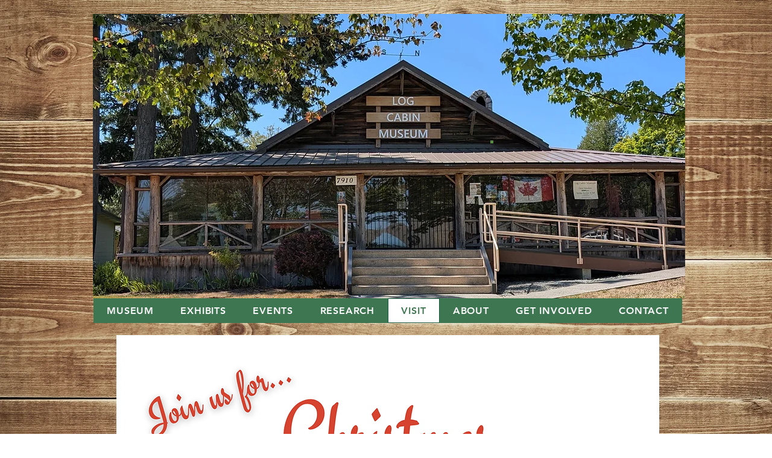

--- FILE ---
content_type: text/html; charset=UTF-8
request_url: https://www.logcabinmuseum.com/events-and-exhibits
body_size: 130325
content:
<!DOCTYPE html>
<html lang="en">
<head>
  
  <!-- SEO Tags -->
  <title>VISIT | saanichpioneersoc</title>
  <link rel="canonical" href="https://www.logcabinmuseum.com/events-and-exhibits"/>
  <meta property="og:title" content="VISIT | saanichpioneersoc"/>
  <meta property="og:url" content="https://www.logcabinmuseum.com/events-and-exhibits"/>
  <meta property="og:site_name" content="saanichpioneersoc"/>
  <meta property="og:type" content="website"/>
  <meta name="twitter:card" content="summary_large_image"/>
  <meta name="twitter:title" content="VISIT | saanichpioneersoc"/>

  
  <meta charset='utf-8'>
  <meta name="viewport" content="width=device-width, initial-scale=1" id="wixDesktopViewport" />
  <meta http-equiv="X-UA-Compatible" content="IE=edge">
  <meta name="generator" content="Wix.com Website Builder"/>

  <link rel="icon" sizes="192x192" href="https://static.parastorage.com/client/pfavico.ico" type="image/x-icon"/>
  <link rel="shortcut icon" href="https://static.parastorage.com/client/pfavico.ico" type="image/x-icon"/>
  <link rel="apple-touch-icon" href="https://static.parastorage.com/client/pfavico.ico" type="image/x-icon"/>

  <!-- Safari Pinned Tab Icon -->
  <!-- <link rel="mask-icon" href="https://static.parastorage.com/client/pfavico.ico"> -->

  <!-- Original trials -->
  


  <!-- Segmenter Polyfill -->
  <script>
    if (!window.Intl || !window.Intl.Segmenter) {
      (function() {
        var script = document.createElement('script');
        script.src = 'https://static.parastorage.com/unpkg/@formatjs/intl-segmenter@11.7.10/polyfill.iife.js';
        document.head.appendChild(script);
      })();
    }
  </script>

  <!-- Legacy Polyfills -->
  <script nomodule="" src="https://static.parastorage.com/unpkg/core-js-bundle@3.2.1/minified.js"></script>
  <script nomodule="" src="https://static.parastorage.com/unpkg/focus-within-polyfill@5.0.9/dist/focus-within-polyfill.js"></script>

  <!-- Performance API Polyfills -->
  <script>
  (function () {
    var noop = function noop() {};
    if ("performance" in window === false) {
      window.performance = {};
    }
    window.performance.mark = performance.mark || noop;
    window.performance.measure = performance.measure || noop;
    if ("now" in window.performance === false) {
      var nowOffset = Date.now();
      if (performance.timing && performance.timing.navigationStart) {
        nowOffset = performance.timing.navigationStart;
      }
      window.performance.now = function now() {
        return Date.now() - nowOffset;
      };
    }
  })();
  </script>

  <!-- Globals Definitions -->
  <script>
    (function () {
      var now = Date.now()
      window.initialTimestamps = {
        initialTimestamp: now,
        initialRequestTimestamp: Math.round(performance.timeOrigin ? performance.timeOrigin : now - performance.now())
      }

      window.thunderboltTag = "QA_READY"
      window.thunderboltVersion = "1.16566.0"
    })();
  </script>

  <!-- Essential Viewer Model -->
  <script type="application/json" id="wix-essential-viewer-model">{"fleetConfig":{"fleetName":"thunderbolt-seo-renderer-gradual","type":"Rollout","code":1},"mode":{"qa":false,"enableTestApi":false,"debug":false,"ssrIndicator":false,"ssrOnly":false,"siteAssetsFallback":"enable","versionIndicator":false},"componentsLibrariesTopology":[{"artifactId":"editor-elements","namespace":"wixui","url":"https:\/\/static.parastorage.com\/services\/editor-elements\/1.14719.0"},{"artifactId":"editor-elements","namespace":"dsgnsys","url":"https:\/\/static.parastorage.com\/services\/editor-elements\/1.14719.0"}],"siteFeaturesConfigs":{"sessionManager":{"isRunningInDifferentSiteContext":false}},"language":{"userLanguage":"en"},"siteAssets":{"clientTopology":{"mediaRootUrl":"https:\/\/static.wixstatic.com","staticMediaUrl":"https:\/\/static.wixstatic.com\/media","moduleRepoUrl":"https:\/\/static.parastorage.com\/unpkg","fileRepoUrl":"https:\/\/static.parastorage.com\/services","viewerAppsUrl":"https:\/\/viewer-apps.parastorage.com","viewerAssetsUrl":"https:\/\/viewer-assets.parastorage.com","siteAssetsUrl":"https:\/\/siteassets.parastorage.com","pageJsonServerUrls":["https:\/\/pages.parastorage.com","https:\/\/staticorigin.wixstatic.com","https:\/\/www.logcabinmuseum.com","https:\/\/fallback.wix.com\/wix-html-editor-pages-webapp\/page"],"pathOfTBModulesInFileRepoForFallback":"wix-thunderbolt\/dist\/"}},"siteFeatures":["appMonitoring","assetsLoader","builderContextProviders","builderModuleLoader","businessLogger","captcha","clickHandlerRegistrar","commonConfig","componentsLoader","componentsRegistry","consentPolicy","cyclicTabbing","environmentWixCodeSdk","environment","locationWixCodeSdk","mpaNavigation","navigationManager","navigationPhases","ooi","pages","panorama","renderer","reporter","router","scrollRestoration","seoWixCodeSdk","seo","sessionManager","siteMembersWixCodeSdk","siteMembers","siteScrollBlocker","siteWixCodeSdk","speculationRules","ssrCache","stores","structureApi","thunderboltInitializer","tpaCommons","translations","usedPlatformApis","warmupData","windowMessageRegistrar","windowWixCodeSdk","wixCustomElementComponent","wixEmbedsApi","componentsReact","platform"],"site":{"externalBaseUrl":"https:\/\/www.logcabinmuseum.com","isSEO":true},"media":{"staticMediaUrl":"https:\/\/static.wixstatic.com\/media","mediaRootUrl":"https:\/\/static.wixstatic.com\/","staticVideoUrl":"https:\/\/video.wixstatic.com\/"},"requestUrl":"https:\/\/www.logcabinmuseum.com\/events-and-exhibits","rollout":{"siteAssetsVersionsRollout":false,"isDACRollout":0,"isTBRollout":true},"commonConfig":{"brand":"wix","host":"VIEWER","bsi":"","consentPolicy":{},"consentPolicyHeader":{},"siteRevision":"1088","renderingFlow":"NONE","language":"en","locale":"en"},"interactionSampleRatio":0.01,"dynamicModelUrl":"https:\/\/www.logcabinmuseum.com\/_api\/v2\/dynamicmodel","accessTokensUrl":"https:\/\/www.logcabinmuseum.com\/_api\/v1\/access-tokens","isExcludedFromSecurityExperiments":false,"experiments":{"specs.thunderbolt.hardenFetchAndXHR":true,"specs.thunderbolt.securityExperiments":true}}</script>
  <script>window.viewerModel = JSON.parse(document.getElementById('wix-essential-viewer-model').textContent)</script>

  <script>
    window.commonConfig = viewerModel.commonConfig
  </script>

  
  <!-- BEGIN handleAccessTokens bundle -->

  <script data-url="https://static.parastorage.com/services/wix-thunderbolt/dist/handleAccessTokens.inline.698ac2a0.bundle.min.js">(()=>{"use strict";function e(e){let{context:o,property:r,value:n,enumerable:i=!0}=e,l=e.get,c=e.set;if(!r||void 0===n&&!l&&!c)return new Error("property and value are required");let a=o||globalThis,s=a?.[r],u={};if(void 0!==n)u.value=n;else{if(l){let e=t(l);e&&(u.get=e)}if(c){let e=t(c);e&&(u.set=e)}}let p={...u,enumerable:i||!1,configurable:!1};void 0!==n&&(p.writable=!1);try{Object.defineProperty(a,r,p)}catch(e){return e instanceof TypeError?s:e}return s}function t(e,t){return"function"==typeof e?e:!0===e?.async&&"function"==typeof e.func?t?async function(t){return e.func(t)}:async function(){return e.func()}:"function"==typeof e?.func?e.func:void 0}try{e({property:"strictDefine",value:e})}catch{}try{e({property:"defineStrictObject",value:r})}catch{}try{e({property:"defineStrictMethod",value:n})}catch{}var o=["toString","toLocaleString","valueOf","constructor","prototype"];function r(t){let{context:n,property:l,propertiesToExclude:c=[],skipPrototype:a=!1,hardenPrototypePropertiesToExclude:s=[]}=t;if(!l)return new Error("property is required");let u=(n||globalThis)[l],p={},f=i(n,l);u&&("object"==typeof u||"function"==typeof u)&&Reflect.ownKeys(u).forEach(t=>{if(!c.includes(t)&&!o.includes(t)){let o=i(u,t);if(o&&(o.writable||o.configurable)){let{value:r,get:n,set:i,enumerable:l=!1}=o,c={};void 0!==r?c.value=r:n?c.get=n:i&&(c.set=i);try{let o=e({context:u,property:t,...c,enumerable:l});p[t]=o}catch(e){if(!(e instanceof TypeError))throw e;try{p[t]=o.value||o.get||o.set}catch{}}}}});let y={originalObject:u,originalProperties:p};if(!a&&void 0!==u?.prototype){let e=r({context:u,property:"prototype",propertiesToExclude:s,skipPrototype:!0});e instanceof Error||(y.originalPrototype=e?.originalObject,y.originalPrototypeProperties=e?.originalProperties)}return e({context:n,property:l,value:u,enumerable:f?.enumerable}),y}function n(t,o){let r=(o||globalThis)[t],n=i(o||globalThis,t);return r&&n&&(n.writable||n.configurable)?(Object.freeze(r),e({context:globalThis,property:t,value:r})):r}function i(e,t){if(e&&t)try{return Reflect.getOwnPropertyDescriptor(e,t)}catch{return}}function l(e){if("string"!=typeof e)return e;try{return decodeURIComponent(e).toLowerCase().trim()}catch{return e.toLowerCase().trim()}}function c(e,t){let o="";if("string"==typeof e)o=e.split("=")[0]?.trim()||"";else{if(!e||"string"!=typeof e.name)return!1;o=e.name}return t.has(l(o)||"")}function a(e,t){let o;return o="string"==typeof e?e.split(";").map(e=>e.trim()).filter(e=>e.length>0):e||[],o.filter(e=>!c(e,t))}var s=null;function u(){return null===s&&(s=typeof Document>"u"?void 0:Object.getOwnPropertyDescriptor(Document.prototype,"cookie")),s}function p(t,o){if(!globalThis?.cookieStore)return;let r=globalThis.cookieStore.get.bind(globalThis.cookieStore),n=globalThis.cookieStore.getAll.bind(globalThis.cookieStore),i=globalThis.cookieStore.set.bind(globalThis.cookieStore),l=globalThis.cookieStore.delete.bind(globalThis.cookieStore);return e({context:globalThis.CookieStore.prototype,property:"get",value:async function(e){return c(("string"==typeof e?e:e.name)||"",t)?null:r.call(this,e)},enumerable:!0}),e({context:globalThis.CookieStore.prototype,property:"getAll",value:async function(){return a(await n.apply(this,Array.from(arguments)),t)},enumerable:!0}),e({context:globalThis.CookieStore.prototype,property:"set",value:async function(){let e=Array.from(arguments);if(!c(1===e.length?e[0].name:e[0],t))return i.apply(this,e);o&&console.warn(o)},enumerable:!0}),e({context:globalThis.CookieStore.prototype,property:"delete",value:async function(){let e=Array.from(arguments);if(!c(1===e.length?e[0].name:e[0],t))return l.apply(this,e)},enumerable:!0}),e({context:globalThis.cookieStore,property:"prototype",value:globalThis.CookieStore.prototype,enumerable:!1}),e({context:globalThis,property:"cookieStore",value:globalThis.cookieStore,enumerable:!0}),{get:r,getAll:n,set:i,delete:l}}var f=["TextEncoder","TextDecoder","XMLHttpRequestEventTarget","EventTarget","URL","JSON","Reflect","Object","Array","Map","Set","WeakMap","WeakSet","Promise","Symbol","Error"],y=["addEventListener","removeEventListener","dispatchEvent","encodeURI","encodeURIComponent","decodeURI","decodeURIComponent"];const d=(e="",t="",o="/")=>`${e}=; ${t?`domain=${t};`:""} max-age=0; path=${o}; expires=Thu, 01 Jan 1970 00:00:01 GMT`,g="client-session-bind",b=[g,"client-binding","svSession","smSession","server-session-bind","wixSession2","wixSession3"].map(e=>e.toLowerCase()),{cookie:h}=function(t,o){let r=new Set(t);return e({context:document,property:"cookie",set:{func:e=>function(e,t,o,r){let n=u(),i=l(t.split(";")[0]||"")||"";[...o].every(e=>!i.startsWith(e.toLowerCase()))&&n?.set?n.set.call(e,t):r&&console.warn(r)}(document,e,r,o)},get:{func:()=>function(e,t){let o=u();if(!o?.get)throw new Error("Cookie descriptor or getter not available");return a(o.get.call(e),t).join("; ")}(document,r)},enumerable:!0}),{cookieStore:p(r,o),cookie:u()}}(b),m="tbReady",v="security_overrideGlobals",{experiments:w,siteFeaturesConfigs:T,accessTokensUrl:S}=window.viewerModel,k=S,x={},E=(()=>{const e=((e,t)=>{try{const o=t?t.get.call(document):document.cookie;return o.split(";").map(e=>e.trim()).filter(t=>t?.startsWith(e))[0]?.split("=")[1]}catch(e){return""}})(g,h);return(()=>{const e=d(g),t=d(g,location.hostname);h.set.call(document,e),h.set.call(document,t)})(),e})();E&&(x["client-binding"]=E);const C=fetch;addEventListener(m,function e(t){const{logger:o}=t.detail;try{window.tb.init({fetch:C,fetchHeaders:x})}catch(e){const t=new Error("TB003");o.meter(`${v}_${t.message}`,{paramsOverrides:{errorType:v,eventString:t.message}}),window?.viewerModel?.mode.debug&&console.error(e)}finally{removeEventListener(m,e)}}),w["specs.thunderbolt.hardenFetchAndXHR"]||(window.fetchDynamicModel=()=>T.sessionManager.isRunningInDifferentSiteContext?Promise.resolve({}):fetch(k,{credentials:"same-origin",headers:x}).then(function(e){if(!e.ok)throw new Error(`[${e.status}]${e.statusText}`);return e.json()}),window.dynamicModelPromise=window.fetchDynamicModel())})();
//# sourceMappingURL=https://static.parastorage.com/services/wix-thunderbolt/dist/handleAccessTokens.inline.698ac2a0.bundle.min.js.map</script>

<!-- END handleAccessTokens bundle -->

<!-- BEGIN overrideGlobals bundle -->

<script data-url="https://static.parastorage.com/services/wix-thunderbolt/dist/overrideGlobals.inline.ec13bfcf.bundle.min.js">(()=>{"use strict";function e(e){let{context:r,property:o,value:n,enumerable:i=!0}=e,c=e.get,a=e.set;if(!o||void 0===n&&!c&&!a)return new Error("property and value are required");let l=r||globalThis,u=l?.[o],s={};if(void 0!==n)s.value=n;else{if(c){let e=t(c);e&&(s.get=e)}if(a){let e=t(a);e&&(s.set=e)}}let p={...s,enumerable:i||!1,configurable:!1};void 0!==n&&(p.writable=!1);try{Object.defineProperty(l,o,p)}catch(e){return e instanceof TypeError?u:e}return u}function t(e,t){return"function"==typeof e?e:!0===e?.async&&"function"==typeof e.func?t?async function(t){return e.func(t)}:async function(){return e.func()}:"function"==typeof e?.func?e.func:void 0}try{e({property:"strictDefine",value:e})}catch{}try{e({property:"defineStrictObject",value:o})}catch{}try{e({property:"defineStrictMethod",value:n})}catch{}var r=["toString","toLocaleString","valueOf","constructor","prototype"];function o(t){let{context:n,property:c,propertiesToExclude:a=[],skipPrototype:l=!1,hardenPrototypePropertiesToExclude:u=[]}=t;if(!c)return new Error("property is required");let s=(n||globalThis)[c],p={},f=i(n,c);s&&("object"==typeof s||"function"==typeof s)&&Reflect.ownKeys(s).forEach(t=>{if(!a.includes(t)&&!r.includes(t)){let r=i(s,t);if(r&&(r.writable||r.configurable)){let{value:o,get:n,set:i,enumerable:c=!1}=r,a={};void 0!==o?a.value=o:n?a.get=n:i&&(a.set=i);try{let r=e({context:s,property:t,...a,enumerable:c});p[t]=r}catch(e){if(!(e instanceof TypeError))throw e;try{p[t]=r.value||r.get||r.set}catch{}}}}});let d={originalObject:s,originalProperties:p};if(!l&&void 0!==s?.prototype){let e=o({context:s,property:"prototype",propertiesToExclude:u,skipPrototype:!0});e instanceof Error||(d.originalPrototype=e?.originalObject,d.originalPrototypeProperties=e?.originalProperties)}return e({context:n,property:c,value:s,enumerable:f?.enumerable}),d}function n(t,r){let o=(r||globalThis)[t],n=i(r||globalThis,t);return o&&n&&(n.writable||n.configurable)?(Object.freeze(o),e({context:globalThis,property:t,value:o})):o}function i(e,t){if(e&&t)try{return Reflect.getOwnPropertyDescriptor(e,t)}catch{return}}function c(e){if("string"!=typeof e)return e;try{return decodeURIComponent(e).toLowerCase().trim()}catch{return e.toLowerCase().trim()}}function a(e,t){return e instanceof Headers?e.forEach((r,o)=>{l(o,t)||e.delete(o)}):Object.keys(e).forEach(r=>{l(r,t)||delete e[r]}),e}function l(e,t){return!t.has(c(e)||"")}function u(e,t){let r=!0,o=function(e){let t,r;if(globalThis.Request&&e instanceof Request)t=e.url;else{if("function"!=typeof e?.toString)throw new Error("Unsupported type for url");t=e.toString()}try{return new URL(t).pathname}catch{return r=t.replace(/#.+/gi,"").split("?").shift(),r.startsWith("/")?r:`/${r}`}}(e),n=c(o);return n&&t.some(e=>n.includes(e))&&(r=!1),r}function s(t,r,o){let n=fetch,i=XMLHttpRequest,c=new Set(r);function s(){let e=new i,r=e.open,n=e.setRequestHeader;return e.open=function(){let n=Array.from(arguments),i=n[1];if(n.length<2||u(i,t))return r.apply(e,n);throw new Error(o||`Request not allowed for path ${i}`)},e.setRequestHeader=function(t,r){l(decodeURIComponent(t),c)&&n.call(e,t,r)},e}return e({property:"fetch",value:function(){let e=function(e,t){return globalThis.Request&&e[0]instanceof Request&&e[0]?.headers?a(e[0].headers,t):e[1]?.headers&&a(e[1].headers,t),e}(arguments,c);return u(arguments[0],t)?n.apply(globalThis,Array.from(e)):new Promise((e,t)=>{t(new Error(o||`Request not allowed for path ${arguments[0]}`))})},enumerable:!0}),e({property:"XMLHttpRequest",value:s,enumerable:!0}),Object.keys(i).forEach(e=>{s[e]=i[e]}),{fetch:n,XMLHttpRequest:i}}var p=["TextEncoder","TextDecoder","XMLHttpRequestEventTarget","EventTarget","URL","JSON","Reflect","Object","Array","Map","Set","WeakMap","WeakSet","Promise","Symbol","Error"],f=["addEventListener","removeEventListener","dispatchEvent","encodeURI","encodeURIComponent","decodeURI","decodeURIComponent"];const d=function(){let t=globalThis.open,r=document.open;function o(e,r,o){let n="string"!=typeof e,i=t.call(window,e,r,o);return n||e&&function(e){return e.startsWith("//")&&/(?:[a-z0-9](?:[a-z0-9-]{0,61}[a-z0-9])?\.)+[a-z0-9][a-z0-9-]{0,61}[a-z0-9]/g.test(`${location.protocol}:${e}`)&&(e=`${location.protocol}${e}`),!e.startsWith("http")||new URL(e).hostname===location.hostname}(e)?{}:i}return e({property:"open",value:o,context:globalThis,enumerable:!0}),e({property:"open",value:function(e,t,n){return e?o(e,t,n):r.call(document,e||"",t||"",n||"")},context:document,enumerable:!0}),{open:t,documentOpen:r}},y=function(){let t=document.createElement,r=Element.prototype.setAttribute,o=Element.prototype.setAttributeNS;return e({property:"createElement",context:document,value:function(n,i){let a=t.call(document,n,i);if("iframe"===c(n)){e({property:"srcdoc",context:a,get:()=>"",set:()=>{console.warn("`srcdoc` is not allowed in iframe elements.")}});let t=function(e,t){"srcdoc"!==e.toLowerCase()?r.call(a,e,t):console.warn("`srcdoc` attribute is not allowed to be set.")},n=function(e,t,r){"srcdoc"!==t.toLowerCase()?o.call(a,e,t,r):console.warn("`srcdoc` attribute is not allowed to be set.")};a.setAttribute=t,a.setAttributeNS=n}return a},enumerable:!0}),{createElement:t,setAttribute:r,setAttributeNS:o}},m=["client-binding"],b=["/_api/v1/access-tokens","/_api/v2/dynamicmodel","/_api/one-app-session-web/v3/businesses"],h=function(){let t=setTimeout,r=setInterval;return o("setTimeout",0,globalThis),o("setInterval",0,globalThis),{setTimeout:t,setInterval:r};function o(t,r,o){let n=o||globalThis,i=n[t];if(!i||"function"!=typeof i)throw new Error(`Function ${t} not found or is not a function`);e({property:t,value:function(){let e=Array.from(arguments);if("string"!=typeof e[r])return i.apply(n,e);console.warn(`Calling ${t} with a String Argument at index ${r} is not allowed`)},context:o,enumerable:!0})}},v=function(){if(navigator&&"serviceWorker"in navigator){let t=navigator.serviceWorker.register;return e({context:navigator.serviceWorker,property:"register",value:function(){console.log("Service worker registration is not allowed")},enumerable:!0}),{register:t}}return{}};performance.mark("overrideGlobals started");const{isExcludedFromSecurityExperiments:g,experiments:w}=window.viewerModel,E=!g&&w["specs.thunderbolt.securityExperiments"];try{d(),E&&y(),w["specs.thunderbolt.hardenFetchAndXHR"]&&E&&s(b,m),v(),(e=>{let t=[],r=[];r=r.concat(["TextEncoder","TextDecoder"]),e&&(r=r.concat(["XMLHttpRequestEventTarget","EventTarget"])),r=r.concat(["URL","JSON"]),e&&(t=t.concat(["addEventListener","removeEventListener"])),t=t.concat(["encodeURI","encodeURIComponent","decodeURI","decodeURIComponent"]),r=r.concat(["String","Number"]),e&&r.push("Object"),r=r.concat(["Reflect"]),t.forEach(e=>{n(e),["addEventListener","removeEventListener"].includes(e)&&n(e,document)}),r.forEach(e=>{o({property:e})})})(E),E&&h()}catch(e){window?.viewerModel?.mode.debug&&console.error(e);const t=new Error("TB006");window.fedops?.reportError(t,"security_overrideGlobals"),window.Sentry?window.Sentry.captureException(t):globalThis.defineStrictProperty("sentryBuffer",[t],window,!1)}performance.mark("overrideGlobals ended")})();
//# sourceMappingURL=https://static.parastorage.com/services/wix-thunderbolt/dist/overrideGlobals.inline.ec13bfcf.bundle.min.js.map</script>

<!-- END overrideGlobals bundle -->


  
  <script>
    window.commonConfig = viewerModel.commonConfig

	
  </script>

  <!-- Initial CSS -->
  <style data-url="https://static.parastorage.com/services/wix-thunderbolt/dist/main.347af09f.min.css">@keyframes slide-horizontal-new{0%{transform:translateX(100%)}}@keyframes slide-horizontal-old{80%{opacity:1}to{opacity:0;transform:translateX(-100%)}}@keyframes slide-vertical-new{0%{transform:translateY(-100%)}}@keyframes slide-vertical-old{80%{opacity:1}to{opacity:0;transform:translateY(100%)}}@keyframes out-in-new{0%{opacity:0}}@keyframes out-in-old{to{opacity:0}}:root:active-view-transition{view-transition-name:none}::view-transition{pointer-events:none}:root:active-view-transition::view-transition-new(page-group),:root:active-view-transition::view-transition-old(page-group){animation-duration:.6s;cursor:wait;pointer-events:all}:root:active-view-transition-type(SlideHorizontal)::view-transition-old(page-group){animation:slide-horizontal-old .6s cubic-bezier(.83,0,.17,1) forwards;mix-blend-mode:normal}:root:active-view-transition-type(SlideHorizontal)::view-transition-new(page-group){animation:slide-horizontal-new .6s cubic-bezier(.83,0,.17,1) backwards;mix-blend-mode:normal}:root:active-view-transition-type(SlideVertical)::view-transition-old(page-group){animation:slide-vertical-old .6s cubic-bezier(.83,0,.17,1) forwards;mix-blend-mode:normal}:root:active-view-transition-type(SlideVertical)::view-transition-new(page-group){animation:slide-vertical-new .6s cubic-bezier(.83,0,.17,1) backwards;mix-blend-mode:normal}:root:active-view-transition-type(OutIn)::view-transition-old(page-group){animation:out-in-old .35s cubic-bezier(.22,1,.36,1) forwards}:root:active-view-transition-type(OutIn)::view-transition-new(page-group){animation:out-in-new .35s cubic-bezier(.64,0,.78,0) .35s backwards}@media(prefers-reduced-motion:reduce){::view-transition-group(*),::view-transition-new(*),::view-transition-old(*){animation:none!important}}body,html{background:transparent;border:0;margin:0;outline:0;padding:0;vertical-align:baseline}body{--scrollbar-width:0px;font-family:Arial,Helvetica,sans-serif;font-size:10px}body,html{height:100%}body{overflow-x:auto;overflow-y:scroll}body:not(.responsive) #site-root{min-width:var(--site-width);width:100%}body:not([data-js-loaded]) [data-hide-prejs]{visibility:hidden}interact-element{display:contents}#SITE_CONTAINER{position:relative}:root{--one-unit:1vw;--section-max-width:9999px;--spx-stopper-max:9999px;--spx-stopper-min:0px;--browser-zoom:1}@supports(-webkit-appearance:none) and (stroke-color:transparent){:root{--safari-sticky-fix:opacity;--experimental-safari-sticky-fix:translateZ(0)}}@supports(container-type:inline-size){:root{--one-unit:1cqw}}[id^=oldHoverBox-]{mix-blend-mode:plus-lighter;transition:opacity .5s ease,visibility .5s ease}[data-mesh-id$=inlineContent-gridContainer]:has(>[id^=oldHoverBox-]){isolation:isolate}</style>
<style data-url="https://static.parastorage.com/services/wix-thunderbolt/dist/main.renderer.9cb0985f.min.css">a,abbr,acronym,address,applet,b,big,blockquote,button,caption,center,cite,code,dd,del,dfn,div,dl,dt,em,fieldset,font,footer,form,h1,h2,h3,h4,h5,h6,header,i,iframe,img,ins,kbd,label,legend,li,nav,object,ol,p,pre,q,s,samp,section,small,span,strike,strong,sub,sup,table,tbody,td,tfoot,th,thead,title,tr,tt,u,ul,var{background:transparent;border:0;margin:0;outline:0;padding:0;vertical-align:baseline}input,select,textarea{box-sizing:border-box;font-family:Helvetica,Arial,sans-serif}ol,ul{list-style:none}blockquote,q{quotes:none}ins{text-decoration:none}del{text-decoration:line-through}table{border-collapse:collapse;border-spacing:0}a{cursor:pointer;text-decoration:none}.testStyles{overflow-y:hidden}.reset-button{-webkit-appearance:none;background:none;border:0;color:inherit;font:inherit;line-height:normal;outline:0;overflow:visible;padding:0;-webkit-user-select:none;-moz-user-select:none;-ms-user-select:none}:focus{outline:none}body.device-mobile-optimized:not(.disable-site-overflow){overflow-x:hidden;overflow-y:scroll}body.device-mobile-optimized:not(.responsive) #SITE_CONTAINER{margin-left:auto;margin-right:auto;overflow-x:visible;position:relative;width:320px}body.device-mobile-optimized:not(.responsive):not(.blockSiteScrolling) #SITE_CONTAINER{margin-top:0}body.device-mobile-optimized>*{max-width:100%!important}body.device-mobile-optimized #site-root{overflow-x:hidden;overflow-y:hidden}@supports(overflow:clip){body.device-mobile-optimized #site-root{overflow-x:clip;overflow-y:clip}}body.device-mobile-non-optimized #SITE_CONTAINER #site-root{overflow-x:clip;overflow-y:clip}body.device-mobile-non-optimized.fullScreenMode{background-color:#5f6360}body.device-mobile-non-optimized.fullScreenMode #MOBILE_ACTIONS_MENU,body.device-mobile-non-optimized.fullScreenMode #SITE_BACKGROUND,body.device-mobile-non-optimized.fullScreenMode #site-root,body.fullScreenMode #WIX_ADS{visibility:hidden}body.fullScreenMode{overflow-x:hidden!important;overflow-y:hidden!important}body.fullScreenMode.device-mobile-optimized #TINY_MENU{opacity:0;pointer-events:none}body.fullScreenMode-scrollable.device-mobile-optimized{overflow-x:hidden!important;overflow-y:auto!important}body.fullScreenMode-scrollable.device-mobile-optimized #masterPage,body.fullScreenMode-scrollable.device-mobile-optimized #site-root{overflow-x:hidden!important;overflow-y:hidden!important}body.fullScreenMode-scrollable.device-mobile-optimized #SITE_BACKGROUND,body.fullScreenMode-scrollable.device-mobile-optimized #masterPage{height:auto!important}body.fullScreenMode-scrollable.device-mobile-optimized #masterPage.mesh-layout{height:0!important}body.blockSiteScrolling,body.siteScrollingBlocked{position:fixed;width:100%}body.blockSiteScrolling #SITE_CONTAINER{margin-top:calc(var(--blocked-site-scroll-margin-top)*-1)}#site-root{margin:0 auto;min-height:100%;position:relative;top:var(--wix-ads-height)}#site-root img:not([src]){visibility:hidden}#site-root svg img:not([src]){visibility:visible}.auto-generated-link{color:inherit}#SCROLL_TO_BOTTOM,#SCROLL_TO_TOP{height:0}.has-click-trigger{cursor:pointer}.fullScreenOverlay{bottom:0;display:flex;justify-content:center;left:0;overflow-y:hidden;position:fixed;right:0;top:-60px;z-index:1005}.fullScreenOverlay>.fullScreenOverlayContent{bottom:0;left:0;margin:0 auto;overflow:hidden;position:absolute;right:0;top:60px;transform:translateZ(0)}[data-mesh-id$=centeredContent],[data-mesh-id$=form],[data-mesh-id$=inlineContent]{pointer-events:none;position:relative}[data-mesh-id$=-gridWrapper],[data-mesh-id$=-rotated-wrapper]{pointer-events:none}[data-mesh-id$=-gridContainer]>*,[data-mesh-id$=-rotated-wrapper]>*,[data-mesh-id$=inlineContent]>:not([data-mesh-id$=-gridContainer]){pointer-events:auto}.device-mobile-optimized #masterPage.mesh-layout #SOSP_CONTAINER_CUSTOM_ID{grid-area:2/1/3/2;-ms-grid-row:2;position:relative}#masterPage.mesh-layout{-ms-grid-rows:max-content max-content min-content max-content;-ms-grid-columns:100%;align-items:start;display:-ms-grid;display:grid;grid-template-columns:100%;grid-template-rows:max-content max-content min-content max-content;justify-content:stretch}#masterPage.mesh-layout #PAGES_CONTAINER,#masterPage.mesh-layout #SITE_FOOTER-placeholder,#masterPage.mesh-layout #SITE_FOOTER_WRAPPER,#masterPage.mesh-layout #SITE_HEADER-placeholder,#masterPage.mesh-layout #SITE_HEADER_WRAPPER,#masterPage.mesh-layout #SOSP_CONTAINER_CUSTOM_ID[data-state~=mobileView],#masterPage.mesh-layout #soapAfterPagesContainer,#masterPage.mesh-layout #soapBeforePagesContainer{-ms-grid-row-align:start;-ms-grid-column-align:start;-ms-grid-column:1}#masterPage.mesh-layout #SITE_HEADER-placeholder,#masterPage.mesh-layout #SITE_HEADER_WRAPPER{grid-area:1/1/2/2;-ms-grid-row:1}#masterPage.mesh-layout #PAGES_CONTAINER,#masterPage.mesh-layout #soapAfterPagesContainer,#masterPage.mesh-layout #soapBeforePagesContainer{grid-area:3/1/4/2;-ms-grid-row:3}#masterPage.mesh-layout #soapAfterPagesContainer,#masterPage.mesh-layout #soapBeforePagesContainer{width:100%}#masterPage.mesh-layout #PAGES_CONTAINER{align-self:stretch}#masterPage.mesh-layout main#PAGES_CONTAINER{display:block}#masterPage.mesh-layout #SITE_FOOTER-placeholder,#masterPage.mesh-layout #SITE_FOOTER_WRAPPER{grid-area:4/1/5/2;-ms-grid-row:4}#masterPage.mesh-layout #SITE_PAGES,#masterPage.mesh-layout [data-mesh-id=PAGES_CONTAINERcenteredContent],#masterPage.mesh-layout [data-mesh-id=PAGES_CONTAINERinlineContent]{height:100%}#masterPage.mesh-layout.desktop>*{width:100%}#masterPage.mesh-layout #PAGES_CONTAINER,#masterPage.mesh-layout #SITE_FOOTER,#masterPage.mesh-layout #SITE_FOOTER_WRAPPER,#masterPage.mesh-layout #SITE_HEADER,#masterPage.mesh-layout #SITE_HEADER_WRAPPER,#masterPage.mesh-layout #SITE_PAGES,#masterPage.mesh-layout #masterPageinlineContent{position:relative}#masterPage.mesh-layout #SITE_HEADER{grid-area:1/1/2/2}#masterPage.mesh-layout #SITE_FOOTER{grid-area:4/1/5/2}#masterPage.mesh-layout.overflow-x-clip #SITE_FOOTER,#masterPage.mesh-layout.overflow-x-clip #SITE_HEADER{overflow-x:clip}[data-z-counter]{z-index:0}[data-z-counter="0"]{z-index:auto}.wixSiteProperties{-webkit-font-smoothing:antialiased;-moz-osx-font-smoothing:grayscale}:root{--wst-button-color-fill-primary:rgb(var(--color_48));--wst-button-color-border-primary:rgb(var(--color_49));--wst-button-color-text-primary:rgb(var(--color_50));--wst-button-color-fill-primary-hover:rgb(var(--color_51));--wst-button-color-border-primary-hover:rgb(var(--color_52));--wst-button-color-text-primary-hover:rgb(var(--color_53));--wst-button-color-fill-primary-disabled:rgb(var(--color_54));--wst-button-color-border-primary-disabled:rgb(var(--color_55));--wst-button-color-text-primary-disabled:rgb(var(--color_56));--wst-button-color-fill-secondary:rgb(var(--color_57));--wst-button-color-border-secondary:rgb(var(--color_58));--wst-button-color-text-secondary:rgb(var(--color_59));--wst-button-color-fill-secondary-hover:rgb(var(--color_60));--wst-button-color-border-secondary-hover:rgb(var(--color_61));--wst-button-color-text-secondary-hover:rgb(var(--color_62));--wst-button-color-fill-secondary-disabled:rgb(var(--color_63));--wst-button-color-border-secondary-disabled:rgb(var(--color_64));--wst-button-color-text-secondary-disabled:rgb(var(--color_65));--wst-color-fill-base-1:rgb(var(--color_36));--wst-color-fill-base-2:rgb(var(--color_37));--wst-color-fill-base-shade-1:rgb(var(--color_38));--wst-color-fill-base-shade-2:rgb(var(--color_39));--wst-color-fill-base-shade-3:rgb(var(--color_40));--wst-color-fill-accent-1:rgb(var(--color_41));--wst-color-fill-accent-2:rgb(var(--color_42));--wst-color-fill-accent-3:rgb(var(--color_43));--wst-color-fill-accent-4:rgb(var(--color_44));--wst-color-fill-background-primary:rgb(var(--color_11));--wst-color-fill-background-secondary:rgb(var(--color_12));--wst-color-text-primary:rgb(var(--color_15));--wst-color-text-secondary:rgb(var(--color_14));--wst-color-action:rgb(var(--color_18));--wst-color-disabled:rgb(var(--color_39));--wst-color-title:rgb(var(--color_45));--wst-color-subtitle:rgb(var(--color_46));--wst-color-line:rgb(var(--color_47));--wst-font-style-h2:var(--font_2);--wst-font-style-h3:var(--font_3);--wst-font-style-h4:var(--font_4);--wst-font-style-h5:var(--font_5);--wst-font-style-h6:var(--font_6);--wst-font-style-body-large:var(--font_7);--wst-font-style-body-medium:var(--font_8);--wst-font-style-body-small:var(--font_9);--wst-font-style-body-x-small:var(--font_10);--wst-color-custom-1:rgb(var(--color_13));--wst-color-custom-2:rgb(var(--color_16));--wst-color-custom-3:rgb(var(--color_17));--wst-color-custom-4:rgb(var(--color_19));--wst-color-custom-5:rgb(var(--color_20));--wst-color-custom-6:rgb(var(--color_21));--wst-color-custom-7:rgb(var(--color_22));--wst-color-custom-8:rgb(var(--color_23));--wst-color-custom-9:rgb(var(--color_24));--wst-color-custom-10:rgb(var(--color_25));--wst-color-custom-11:rgb(var(--color_26));--wst-color-custom-12:rgb(var(--color_27));--wst-color-custom-13:rgb(var(--color_28));--wst-color-custom-14:rgb(var(--color_29));--wst-color-custom-15:rgb(var(--color_30));--wst-color-custom-16:rgb(var(--color_31));--wst-color-custom-17:rgb(var(--color_32));--wst-color-custom-18:rgb(var(--color_33));--wst-color-custom-19:rgb(var(--color_34));--wst-color-custom-20:rgb(var(--color_35))}.wix-presets-wrapper{display:contents}</style>

  <meta name="format-detection" content="telephone=no">
  <meta name="skype_toolbar" content="skype_toolbar_parser_compatible">
  
  

  

  

  <!-- head performance data start -->
  
  <!-- head performance data end -->
  

    


    
<style data-href="https://static.parastorage.com/services/editor-elements-library/dist/thunderbolt/rb_wixui.thunderbolt_bootstrap-classic.72e6a2a3.min.css">.PlZyDq{touch-action:manipulation}.uDW_Qe{align-items:center;box-sizing:border-box;display:flex;justify-content:var(--label-align);min-width:100%;text-align:initial;width:-moz-max-content;width:max-content}.uDW_Qe:before{max-width:var(--margin-start,0)}.uDW_Qe:after,.uDW_Qe:before{align-self:stretch;content:"";flex-grow:1}.uDW_Qe:after{max-width:var(--margin-end,0)}.FubTgk{height:100%}.FubTgk .uDW_Qe{border-radius:var(--corvid-border-radius,var(--rd,0));bottom:0;box-shadow:var(--shd,0 1px 4px rgba(0,0,0,.6));left:0;position:absolute;right:0;top:0;transition:var(--trans1,border-color .4s ease 0s,background-color .4s ease 0s)}.FubTgk .uDW_Qe:link,.FubTgk .uDW_Qe:visited{border-color:transparent}.FubTgk .l7_2fn{color:var(--corvid-color,rgb(var(--txt,var(--color_15,color_15))));font:var(--fnt,var(--font_5));margin:0;position:relative;transition:var(--trans2,color .4s ease 0s);white-space:nowrap}.FubTgk[aria-disabled=false] .uDW_Qe{background-color:var(--corvid-background-color,rgba(var(--bg,var(--color_17,color_17)),var(--alpha-bg,1)));border:solid var(--corvid-border-color,rgba(var(--brd,var(--color_15,color_15)),var(--alpha-brd,1))) var(--corvid-border-width,var(--brw,0));cursor:pointer!important}:host(.device-mobile-optimized) .FubTgk[aria-disabled=false]:active .uDW_Qe,body.device-mobile-optimized .FubTgk[aria-disabled=false]:active .uDW_Qe{background-color:var(--corvid-hover-background-color,rgba(var(--bgh,var(--color_18,color_18)),var(--alpha-bgh,1)));border-color:var(--corvid-hover-border-color,rgba(var(--brdh,var(--color_15,color_15)),var(--alpha-brdh,1)))}:host(.device-mobile-optimized) .FubTgk[aria-disabled=false]:active .l7_2fn,body.device-mobile-optimized .FubTgk[aria-disabled=false]:active .l7_2fn{color:var(--corvid-hover-color,rgb(var(--txth,var(--color_15,color_15))))}:host(:not(.device-mobile-optimized)) .FubTgk[aria-disabled=false]:hover .uDW_Qe,body:not(.device-mobile-optimized) .FubTgk[aria-disabled=false]:hover .uDW_Qe{background-color:var(--corvid-hover-background-color,rgba(var(--bgh,var(--color_18,color_18)),var(--alpha-bgh,1)));border-color:var(--corvid-hover-border-color,rgba(var(--brdh,var(--color_15,color_15)),var(--alpha-brdh,1)))}:host(:not(.device-mobile-optimized)) .FubTgk[aria-disabled=false]:hover .l7_2fn,body:not(.device-mobile-optimized) .FubTgk[aria-disabled=false]:hover .l7_2fn{color:var(--corvid-hover-color,rgb(var(--txth,var(--color_15,color_15))))}.FubTgk[aria-disabled=true] .uDW_Qe{background-color:var(--corvid-disabled-background-color,rgba(var(--bgd,204,204,204),var(--alpha-bgd,1)));border-color:var(--corvid-disabled-border-color,rgba(var(--brdd,204,204,204),var(--alpha-brdd,1)));border-style:solid;border-width:var(--corvid-border-width,var(--brw,0))}.FubTgk[aria-disabled=true] .l7_2fn{color:var(--corvid-disabled-color,rgb(var(--txtd,255,255,255)))}.uUxqWY{align-items:center;box-sizing:border-box;display:flex;justify-content:var(--label-align);min-width:100%;text-align:initial;width:-moz-max-content;width:max-content}.uUxqWY:before{max-width:var(--margin-start,0)}.uUxqWY:after,.uUxqWY:before{align-self:stretch;content:"";flex-grow:1}.uUxqWY:after{max-width:var(--margin-end,0)}.Vq4wYb[aria-disabled=false] .uUxqWY{cursor:pointer}:host(.device-mobile-optimized) .Vq4wYb[aria-disabled=false]:active .wJVzSK,body.device-mobile-optimized .Vq4wYb[aria-disabled=false]:active .wJVzSK{color:var(--corvid-hover-color,rgb(var(--txth,var(--color_15,color_15))));transition:var(--trans,color .4s ease 0s)}:host(:not(.device-mobile-optimized)) .Vq4wYb[aria-disabled=false]:hover .wJVzSK,body:not(.device-mobile-optimized) .Vq4wYb[aria-disabled=false]:hover .wJVzSK{color:var(--corvid-hover-color,rgb(var(--txth,var(--color_15,color_15))));transition:var(--trans,color .4s ease 0s)}.Vq4wYb .uUxqWY{bottom:0;left:0;position:absolute;right:0;top:0}.Vq4wYb .wJVzSK{color:var(--corvid-color,rgb(var(--txt,var(--color_15,color_15))));font:var(--fnt,var(--font_5));transition:var(--trans,color .4s ease 0s);white-space:nowrap}.Vq4wYb[aria-disabled=true] .wJVzSK{color:var(--corvid-disabled-color,rgb(var(--txtd,255,255,255)))}:host(:not(.device-mobile-optimized)) .CohWsy,body:not(.device-mobile-optimized) .CohWsy{display:flex}:host(:not(.device-mobile-optimized)) .V5AUxf,body:not(.device-mobile-optimized) .V5AUxf{-moz-column-gap:var(--margin);column-gap:var(--margin);direction:var(--direction);display:flex;margin:0 auto;position:relative;width:calc(100% - var(--padding)*2)}:host(:not(.device-mobile-optimized)) .V5AUxf>*,body:not(.device-mobile-optimized) .V5AUxf>*{direction:ltr;flex:var(--column-flex) 1 0%;left:0;margin-bottom:var(--padding);margin-top:var(--padding);min-width:0;position:relative;top:0}:host(.device-mobile-optimized) .V5AUxf,body.device-mobile-optimized .V5AUxf{display:block;padding-bottom:var(--padding-y);padding-left:var(--padding-x,0);padding-right:var(--padding-x,0);padding-top:var(--padding-y);position:relative}:host(.device-mobile-optimized) .V5AUxf>*,body.device-mobile-optimized .V5AUxf>*{margin-bottom:var(--margin);position:relative}:host(.device-mobile-optimized) .V5AUxf>:first-child,body.device-mobile-optimized .V5AUxf>:first-child{margin-top:var(--firstChildMarginTop,0)}:host(.device-mobile-optimized) .V5AUxf>:last-child,body.device-mobile-optimized .V5AUxf>:last-child{margin-bottom:var(--lastChildMarginBottom)}.LIhNy3{backface-visibility:hidden}.jhxvbR,.mtrorN{display:block;height:100%;width:100%}.jhxvbR img{max-width:var(--wix-img-max-width,100%)}.jhxvbR[data-animate-blur] img{filter:blur(9px);transition:filter .8s ease-in}.jhxvbR[data-animate-blur] img[data-load-done]{filter:none}.if7Vw2{height:100%;left:0;-webkit-mask-image:var(--mask-image,none);mask-image:var(--mask-image,none);-webkit-mask-position:var(--mask-position,0);mask-position:var(--mask-position,0);-webkit-mask-repeat:var(--mask-repeat,no-repeat);mask-repeat:var(--mask-repeat,no-repeat);-webkit-mask-size:var(--mask-size,100%);mask-size:var(--mask-size,100%);overflow:hidden;pointer-events:var(--fill-layer-background-media-pointer-events);position:absolute;top:0;width:100%}.if7Vw2.f0uTJH{clip:rect(0,auto,auto,0)}.if7Vw2 .i1tH8h{height:100%;position:absolute;top:0;width:100%}.if7Vw2 .DXi4PB{height:var(--fill-layer-image-height,100%);opacity:var(--fill-layer-image-opacity)}.if7Vw2 .DXi4PB img{height:100%;width:100%}@supports(-webkit-hyphens:none){.if7Vw2.f0uTJH{clip:auto;-webkit-clip-path:inset(0)}}.wG8dni{height:100%}.tcElKx{background-color:var(--bg-overlay-color);background-image:var(--bg-gradient);transition:var(--inherit-transition)}.ImALHf,.Ybjs9b{opacity:var(--fill-layer-video-opacity)}.UWmm3w{bottom:var(--media-padding-bottom);height:var(--media-padding-height);position:absolute;top:var(--media-padding-top);width:100%}.Yjj1af{transform:scale(var(--scale,1));transition:var(--transform-duration,transform 0s)}.ImALHf{height:100%;position:relative;width:100%}.KCM6zk{opacity:var(--fill-layer-video-opacity,var(--fill-layer-image-opacity,1))}.KCM6zk .DXi4PB,.KCM6zk .ImALHf,.KCM6zk .Ybjs9b{opacity:1}._uqPqy{clip-path:var(--fill-layer-clip)}._uqPqy,.eKyYhK{position:absolute;top:0}._uqPqy,.eKyYhK,.x0mqQS img{height:100%;width:100%}.pnCr6P{opacity:0}.blf7sp,.pnCr6P{position:absolute;top:0}.blf7sp{height:0;left:0;overflow:hidden;width:0}.rWP3Gv{left:0;pointer-events:var(--fill-layer-background-media-pointer-events);position:var(--fill-layer-background-media-position)}.Tr4n3d,.rWP3Gv,.wRqk6s{height:100%;top:0;width:100%}.wRqk6s{position:absolute}.Tr4n3d{background-color:var(--fill-layer-background-overlay-color);opacity:var(--fill-layer-background-overlay-blend-opacity-fallback,1);position:var(--fill-layer-background-overlay-position);transform:var(--fill-layer-background-overlay-transform)}@supports(mix-blend-mode:overlay){.Tr4n3d{mix-blend-mode:var(--fill-layer-background-overlay-blend-mode);opacity:var(--fill-layer-background-overlay-blend-opacity,1)}}.VXAmO2{--divider-pin-height__:min(1,calc(var(--divider-layers-pin-factor__) + 1));--divider-pin-layer-height__:var( --divider-layers-pin-factor__ );--divider-pin-border__:min(1,calc(var(--divider-layers-pin-factor__) / -1 + 1));height:calc(var(--divider-height__) + var(--divider-pin-height__)*var(--divider-layers-size__)*var(--divider-layers-y__))}.VXAmO2,.VXAmO2 .dy3w_9{left:0;position:absolute;width:100%}.VXAmO2 .dy3w_9{--divider-layer-i__:var(--divider-layer-i,0);background-position:left calc(50% + var(--divider-offset-x__) + var(--divider-layers-x__)*var(--divider-layer-i__)) bottom;background-repeat:repeat-x;border-bottom-style:solid;border-bottom-width:calc(var(--divider-pin-border__)*var(--divider-layer-i__)*var(--divider-layers-y__));height:calc(var(--divider-height__) + var(--divider-pin-layer-height__)*var(--divider-layer-i__)*var(--divider-layers-y__));opacity:calc(1 - var(--divider-layer-i__)/(var(--divider-layer-i__) + 1))}.UORcXs{--divider-height__:var(--divider-top-height,auto);--divider-offset-x__:var(--divider-top-offset-x,0px);--divider-layers-size__:var(--divider-top-layers-size,0);--divider-layers-y__:var(--divider-top-layers-y,0px);--divider-layers-x__:var(--divider-top-layers-x,0px);--divider-layers-pin-factor__:var(--divider-top-layers-pin-factor,0);border-top:var(--divider-top-padding,0) solid var(--divider-top-color,currentColor);opacity:var(--divider-top-opacity,1);top:0;transform:var(--divider-top-flip,scaleY(-1))}.UORcXs .dy3w_9{background-image:var(--divider-top-image,none);background-size:var(--divider-top-size,contain);border-color:var(--divider-top-color,currentColor);bottom:0;filter:var(--divider-top-filter,none)}.UORcXs .dy3w_9[data-divider-layer="1"]{display:var(--divider-top-layer-1-display,block)}.UORcXs .dy3w_9[data-divider-layer="2"]{display:var(--divider-top-layer-2-display,block)}.UORcXs .dy3w_9[data-divider-layer="3"]{display:var(--divider-top-layer-3-display,block)}.Io4VUz{--divider-height__:var(--divider-bottom-height,auto);--divider-offset-x__:var(--divider-bottom-offset-x,0px);--divider-layers-size__:var(--divider-bottom-layers-size,0);--divider-layers-y__:var(--divider-bottom-layers-y,0px);--divider-layers-x__:var(--divider-bottom-layers-x,0px);--divider-layers-pin-factor__:var(--divider-bottom-layers-pin-factor,0);border-bottom:var(--divider-bottom-padding,0) solid var(--divider-bottom-color,currentColor);bottom:0;opacity:var(--divider-bottom-opacity,1);transform:var(--divider-bottom-flip,none)}.Io4VUz .dy3w_9{background-image:var(--divider-bottom-image,none);background-size:var(--divider-bottom-size,contain);border-color:var(--divider-bottom-color,currentColor);bottom:0;filter:var(--divider-bottom-filter,none)}.Io4VUz .dy3w_9[data-divider-layer="1"]{display:var(--divider-bottom-layer-1-display,block)}.Io4VUz .dy3w_9[data-divider-layer="2"]{display:var(--divider-bottom-layer-2-display,block)}.Io4VUz .dy3w_9[data-divider-layer="3"]{display:var(--divider-bottom-layer-3-display,block)}.YzqVVZ{overflow:visible;position:relative}.mwF7X1{backface-visibility:hidden}.YGilLk{cursor:pointer}.Tj01hh{display:block}.MW5IWV,.Tj01hh{height:100%;width:100%}.MW5IWV{left:0;-webkit-mask-image:var(--mask-image,none);mask-image:var(--mask-image,none);-webkit-mask-position:var(--mask-position,0);mask-position:var(--mask-position,0);-webkit-mask-repeat:var(--mask-repeat,no-repeat);mask-repeat:var(--mask-repeat,no-repeat);-webkit-mask-size:var(--mask-size,100%);mask-size:var(--mask-size,100%);overflow:hidden;pointer-events:var(--fill-layer-background-media-pointer-events);position:absolute;top:0}.MW5IWV.N3eg0s{clip:rect(0,auto,auto,0)}.MW5IWV .Kv1aVt{height:100%;position:absolute;top:0;width:100%}.MW5IWV .dLPlxY{height:var(--fill-layer-image-height,100%);opacity:var(--fill-layer-image-opacity)}.MW5IWV .dLPlxY img{height:100%;width:100%}@supports(-webkit-hyphens:none){.MW5IWV.N3eg0s{clip:auto;-webkit-clip-path:inset(0)}}.VgO9Yg{height:100%}.LWbAav{background-color:var(--bg-overlay-color);background-image:var(--bg-gradient);transition:var(--inherit-transition)}.K_YxMd,.yK6aSC{opacity:var(--fill-layer-video-opacity)}.NGjcJN{bottom:var(--media-padding-bottom);height:var(--media-padding-height);position:absolute;top:var(--media-padding-top);width:100%}.mNGsUM{transform:scale(var(--scale,1));transition:var(--transform-duration,transform 0s)}.K_YxMd{height:100%;position:relative;width:100%}wix-media-canvas{display:block;height:100%}.I8xA4L{opacity:var(--fill-layer-video-opacity,var(--fill-layer-image-opacity,1))}.I8xA4L .K_YxMd,.I8xA4L .dLPlxY,.I8xA4L .yK6aSC{opacity:1}.bX9O_S{clip-path:var(--fill-layer-clip)}.Z_wCwr,.bX9O_S{position:absolute;top:0}.Jxk_UL img,.Z_wCwr,.bX9O_S{height:100%;width:100%}.K8MSra{opacity:0}.K8MSra,.YTb3b4{position:absolute;top:0}.YTb3b4{height:0;left:0;overflow:hidden;width:0}.SUz0WK{left:0;pointer-events:var(--fill-layer-background-media-pointer-events);position:var(--fill-layer-background-media-position)}.FNxOn5,.SUz0WK,.m4khSP{height:100%;top:0;width:100%}.FNxOn5{position:absolute}.m4khSP{background-color:var(--fill-layer-background-overlay-color);opacity:var(--fill-layer-background-overlay-blend-opacity-fallback,1);position:var(--fill-layer-background-overlay-position);transform:var(--fill-layer-background-overlay-transform)}@supports(mix-blend-mode:overlay){.m4khSP{mix-blend-mode:var(--fill-layer-background-overlay-blend-mode);opacity:var(--fill-layer-background-overlay-blend-opacity,1)}}._C0cVf{bottom:0;left:0;position:absolute;right:0;top:0;width:100%}.hFwGTD{transform:translateY(-100%);transition:.2s ease-in}.IQgXoP{transition:.2s}.Nr3Nid{opacity:0;transition:.2s ease-in}.Nr3Nid.l4oO6c{z-index:-1!important}.iQuoC4{opacity:1;transition:.2s}.CJF7A2{height:auto}.CJF7A2,.U4Bvut{position:relative;width:100%}:host(:not(.device-mobile-optimized)) .G5K6X8,body:not(.device-mobile-optimized) .G5K6X8{margin-left:calc((100% - var(--site-width))/2);width:var(--site-width)}.xU8fqS[data-focuscycled=active]{outline:1px solid transparent}.xU8fqS[data-focuscycled=active]:not(:focus-within){outline:2px solid transparent;transition:outline .01s ease}.xU8fqS ._4XcTfy{background-color:var(--screenwidth-corvid-background-color,rgba(var(--bg,var(--color_11,color_11)),var(--alpha-bg,1)));border-bottom:var(--brwb,0) solid var(--screenwidth-corvid-border-color,rgba(var(--brd,var(--color_15,color_15)),var(--alpha-brd,1)));border-top:var(--brwt,0) solid var(--screenwidth-corvid-border-color,rgba(var(--brd,var(--color_15,color_15)),var(--alpha-brd,1)));bottom:0;box-shadow:var(--shd,0 0 5px rgba(0,0,0,.7));left:0;position:absolute;right:0;top:0}.xU8fqS .gUbusX{background-color:rgba(var(--bgctr,var(--color_11,color_11)),var(--alpha-bgctr,1));border-radius:var(--rd,0);bottom:var(--brwb,0);top:var(--brwt,0)}.xU8fqS .G5K6X8,.xU8fqS .gUbusX{left:0;position:absolute;right:0}.xU8fqS .G5K6X8{bottom:0;top:0}:host(.device-mobile-optimized) .xU8fqS .G5K6X8,body.device-mobile-optimized .xU8fqS .G5K6X8{left:10px;right:10px}.SPY_vo{pointer-events:none}.BmZ5pC{min-height:calc(100vh - var(--wix-ads-height));min-width:var(--site-width);position:var(--bg-position);top:var(--wix-ads-height)}.BmZ5pC,.nTOEE9{height:100%;width:100%}.nTOEE9{overflow:hidden;position:relative}.nTOEE9.sqUyGm:hover{cursor:url([data-uri]),auto}.nTOEE9.C_JY0G:hover{cursor:url([data-uri]),auto}.RZQnmg{background-color:rgb(var(--color_11));border-radius:50%;bottom:12px;height:40px;opacity:0;pointer-events:none;position:absolute;right:12px;width:40px}.RZQnmg path{fill:rgb(var(--color_15))}.RZQnmg:focus{cursor:auto;opacity:1;pointer-events:auto}.rYiAuL{cursor:pointer}.gSXewE{height:0;left:0;overflow:hidden;top:0;width:0}.OJQ_3L,.gSXewE{position:absolute}.OJQ_3L{background-color:rgb(var(--color_11));border-radius:300px;bottom:0;cursor:pointer;height:40px;margin:16px 16px;opacity:0;pointer-events:none;right:0;width:40px}.OJQ_3L path{fill:rgb(var(--color_12))}.OJQ_3L:focus{cursor:auto;opacity:1;pointer-events:auto}.j7pOnl{box-sizing:border-box;height:100%;width:100%}.BI8PVQ{min-height:var(--image-min-height);min-width:var(--image-min-width)}.BI8PVQ img,img.BI8PVQ{filter:var(--filter-effect-svg-url);-webkit-mask-image:var(--mask-image,none);mask-image:var(--mask-image,none);-webkit-mask-position:var(--mask-position,0);mask-position:var(--mask-position,0);-webkit-mask-repeat:var(--mask-repeat,no-repeat);mask-repeat:var(--mask-repeat,no-repeat);-webkit-mask-size:var(--mask-size,100% 100%);mask-size:var(--mask-size,100% 100%);-o-object-position:var(--object-position);object-position:var(--object-position)}.MazNVa{left:var(--left,auto);position:var(--position-fixed,static);top:var(--top,auto);z-index:var(--z-index,auto)}.MazNVa .BI8PVQ img{box-shadow:0 0 0 #000;position:static;-webkit-user-select:none;-moz-user-select:none;-ms-user-select:none;user-select:none}.MazNVa .j7pOnl{display:block;overflow:hidden}.MazNVa .BI8PVQ{overflow:hidden}.c7cMWz{bottom:0;left:0;position:absolute;right:0;top:0}.FVGvCX{height:auto;position:relative;width:100%}body:not(.responsive) .zK7MhX{align-self:start;grid-area:1/1/1/1;height:100%;justify-self:stretch;left:0;position:relative}:host(:not(.device-mobile-optimized)) .c7cMWz,body:not(.device-mobile-optimized) .c7cMWz{margin-left:calc((100% - var(--site-width))/2);width:var(--site-width)}.fEm0Bo .c7cMWz{background-color:rgba(var(--bg,var(--color_11,color_11)),var(--alpha-bg,1));overflow:hidden}:host(.device-mobile-optimized) .c7cMWz,body.device-mobile-optimized .c7cMWz{left:10px;right:10px}.PFkO7r{bottom:0;left:0;position:absolute;right:0;top:0}.HT5ybB{height:auto;position:relative;width:100%}body:not(.responsive) .dBAkHi{align-self:start;grid-area:1/1/1/1;height:100%;justify-self:stretch;left:0;position:relative}:host(:not(.device-mobile-optimized)) .PFkO7r,body:not(.device-mobile-optimized) .PFkO7r{margin-left:calc((100% - var(--site-width))/2);width:var(--site-width)}:host(.device-mobile-optimized) .PFkO7r,body.device-mobile-optimized .PFkO7r{left:10px;right:10px}</style>
<style data-href="https://static.parastorage.com/services/editor-elements-library/dist/thunderbolt/rb_wixui.thunderbolt[BgImageStrip].eb8785d7.min.css">.meinfZ .KS3m5U,.meinfZ:after{bottom:0;left:0;position:absolute;right:0;top:0}.meinfZ .KS3m5U{background-color:rgba(var(--bg,var(--color_13,color_13)),var(--alpha-bg,1));border-bottom:var(--brwb,0) solid rgba(var(--brd,var(--color_15,color_15)),var(--alpha-brd,1));border-top:var(--brwt,0) solid rgba(var(--brd,var(--color_15,color_15)),var(--alpha-brd,1));box-sizing:border-box}.meinfZ:after{background-image:url([data-uri]);background-repeat:repeat-x;bottom:var(--brwb,0);box-shadow:var(--shd,hsla(0,0%,100%,.592) 0 4px 6px -4px inset,hsla(0,0%,100%,.592) 0 1px 0 0 inset,hsla(0,0%,100%,.902) 0 -5px 5px -5px inset);content:"";top:var(--brwt,0)}.EMmfSl .KS3m5U{border-bottom:var(--brwb,0) solid rgba(var(--brd,var(--color_15,color_15)),var(--alpha-brd,1));border-top:var(--brwt,0) solid rgba(var(--brd,var(--color_15,color_15)),var(--alpha-brd,1));bottom:0;box-shadow:var(--shd,0 0 5px rgba(0,0,0,.7));box-sizing:border-box;top:0}.EMmfSl .KS3m5U,.zp1bjO:before{background-color:rgba(var(--bg,var(--color_11,color_11)),var(--alpha-bg,1));left:0;position:absolute;right:0}.zp1bjO:before{background-image:url([data-uri]);background-repeat:repeat-x;bottom:var(--brwb,0);box-shadow:var(--shd,inset 0 1px 1px hsla(0,0%,100%,.6),inset 0 -1px 1px rgba(0,0,0,.6),0 0 5px rgba(0,0,0,.6));content:"";top:var(--brwt,0)}.zp1bjO .KS3m5U{border-bottom:var(--brwb,0) solid rgba(var(--brd,var(--color_15,color_15)),var(--alpha-brd,1));border-top:var(--brwt,0) solid rgba(var(--brd,var(--color_15,color_15)),var(--alpha-brd,1));box-sizing:border-box}.D4R2kD .KS3m5U,.D4R2kD:after,.zp1bjO .KS3m5U{bottom:0;left:0;position:absolute;right:0;top:0}.D4R2kD .KS3m5U{background-color:rgba(var(--bg,var(--color_11,color_11)),var(--alpha-bg,1));box-shadow:var(--shadow,hsla(0,0%,100%,.592) 0 4px 6px -4px inset,hsla(0,0%,100%,.592) 0 1px 0 0 inset,hsla(0,0%,100%,.902) 0 -5px 5px -5px inset)}.D4R2kD:after{background-image:url(https://static.parastorage.com/services/editor-elements-library/dist/thunderbolt/media/ironpatern.84ec58ff.png);box-shadow:var(--shd,0 0 5px rgba(0,0,0,.7));content:""}.Tep8cA:after{bottom:0;content:"";top:0}.Tep8cA .MX3EN0,.Tep8cA:after{left:0;position:absolute;right:0}.Tep8cA .MX3EN0{background-color:rgba(var(--bg,var(--color_11,color_11)),var(--alpha-bg,1));bottom:var(--bgPosition,0);box-shadow:var(--shd,0 0 5px rgba(0,0,0,.7));top:var(--bgPosition,0)}.Tep8cA .utiGet{border-bottom:var(--outerLineSize,3) solid rgba(var(--brd,var(--color_15,color_15)),var(--alpha-brd,1));border-top:var(--outerLineSize,3) solid rgba(var(--brd,var(--color_15,color_15)),var(--alpha-brd,1));bottom:var(--bordersPosition,6);left:0;position:absolute;right:0;top:var(--bordersPosition,6)}.Tep8cA .utiGet:before{border-bottom:var(--innerLineSize,1) solid rgba(var(--brd2,var(--color_14,color_14)),var(--alpha-brd2,1));border-top:var(--innerLineSize,1) solid rgba(var(--brd2,var(--color_14,color_14)),var(--alpha-brd2,1));bottom:var(--lineGap,5);content:"";left:0;position:absolute;right:0;top:var(--lineGap,5)}</style>
<style data-href="https://static.parastorage.com/services/editor-elements-library/dist/thunderbolt/rb_wixui.thunderbolt_bootstrap.a1b00b19.min.css">.cwL6XW{cursor:pointer}.sNF2R0{opacity:0}.hLoBV3{transition:opacity var(--transition-duration) cubic-bezier(.37,0,.63,1)}.Rdf41z,.hLoBV3{opacity:1}.ftlZWo{transition:opacity var(--transition-duration) cubic-bezier(.37,0,.63,1)}.ATGlOr,.ftlZWo{opacity:0}.KQSXD0{transition:opacity var(--transition-duration) cubic-bezier(.64,0,.78,0)}.KQSXD0,.pagQKE{opacity:1}._6zG5H{opacity:0;transition:opacity var(--transition-duration) cubic-bezier(.22,1,.36,1)}.BB49uC{transform:translateX(100%)}.j9xE1V{transition:transform var(--transition-duration) cubic-bezier(.87,0,.13,1)}.ICs7Rs,.j9xE1V{transform:translateX(0)}.DxijZJ{transition:transform var(--transition-duration) cubic-bezier(.87,0,.13,1)}.B5kjYq,.DxijZJ{transform:translateX(-100%)}.cJijIV{transition:transform var(--transition-duration) cubic-bezier(.87,0,.13,1)}.cJijIV,.hOxaWM{transform:translateX(0)}.T9p3fN{transform:translateX(100%);transition:transform var(--transition-duration) cubic-bezier(.87,0,.13,1)}.qDxYJm{transform:translateY(100%)}.aA9V0P{transition:transform var(--transition-duration) cubic-bezier(.87,0,.13,1)}.YPXPAS,.aA9V0P{transform:translateY(0)}.Xf2zsA{transition:transform var(--transition-duration) cubic-bezier(.87,0,.13,1)}.Xf2zsA,.y7Kt7s{transform:translateY(-100%)}.EeUgMu{transition:transform var(--transition-duration) cubic-bezier(.87,0,.13,1)}.EeUgMu,.fdHrtm{transform:translateY(0)}.WIFaG4{transform:translateY(100%);transition:transform var(--transition-duration) cubic-bezier(.87,0,.13,1)}body:not(.responsive) .JsJXaX{overflow-x:clip}:root:active-view-transition .JsJXaX{view-transition-name:page-group}.AnQkDU{display:grid;grid-template-columns:1fr;grid-template-rows:1fr;height:100%}.AnQkDU>div{align-self:stretch!important;grid-area:1/1/2/2;justify-self:stretch!important}.StylableButton2545352419__root{-archetype:box;border:none;box-sizing:border-box;cursor:pointer;display:block;height:100%;min-height:10px;min-width:10px;padding:0;touch-action:manipulation;width:100%}.StylableButton2545352419__root[disabled]{pointer-events:none}.StylableButton2545352419__root:not(:hover):not([disabled]).StylableButton2545352419--hasBackgroundColor{background-color:var(--corvid-background-color)!important}.StylableButton2545352419__root:hover:not([disabled]).StylableButton2545352419--hasHoverBackgroundColor{background-color:var(--corvid-hover-background-color)!important}.StylableButton2545352419__root:not(:hover)[disabled].StylableButton2545352419--hasDisabledBackgroundColor{background-color:var(--corvid-disabled-background-color)!important}.StylableButton2545352419__root:not(:hover):not([disabled]).StylableButton2545352419--hasBorderColor{border-color:var(--corvid-border-color)!important}.StylableButton2545352419__root:hover:not([disabled]).StylableButton2545352419--hasHoverBorderColor{border-color:var(--corvid-hover-border-color)!important}.StylableButton2545352419__root:not(:hover)[disabled].StylableButton2545352419--hasDisabledBorderColor{border-color:var(--corvid-disabled-border-color)!important}.StylableButton2545352419__root.StylableButton2545352419--hasBorderRadius{border-radius:var(--corvid-border-radius)!important}.StylableButton2545352419__root.StylableButton2545352419--hasBorderWidth{border-width:var(--corvid-border-width)!important}.StylableButton2545352419__root:not(:hover):not([disabled]).StylableButton2545352419--hasColor,.StylableButton2545352419__root:not(:hover):not([disabled]).StylableButton2545352419--hasColor .StylableButton2545352419__label{color:var(--corvid-color)!important}.StylableButton2545352419__root:hover:not([disabled]).StylableButton2545352419--hasHoverColor,.StylableButton2545352419__root:hover:not([disabled]).StylableButton2545352419--hasHoverColor .StylableButton2545352419__label{color:var(--corvid-hover-color)!important}.StylableButton2545352419__root:not(:hover)[disabled].StylableButton2545352419--hasDisabledColor,.StylableButton2545352419__root:not(:hover)[disabled].StylableButton2545352419--hasDisabledColor .StylableButton2545352419__label{color:var(--corvid-disabled-color)!important}.StylableButton2545352419__link{-archetype:box;box-sizing:border-box;color:#000;text-decoration:none}.StylableButton2545352419__container{align-items:center;display:flex;flex-basis:auto;flex-direction:row;flex-grow:1;height:100%;justify-content:center;overflow:hidden;transition:all .2s ease,visibility 0s;width:100%}.StylableButton2545352419__label{-archetype:text;-controller-part-type:LayoutChildDisplayDropdown,LayoutFlexChildSpacing(first);max-width:100%;min-width:1.8em;overflow:hidden;text-align:center;text-overflow:ellipsis;transition:inherit;white-space:nowrap}.StylableButton2545352419__root.StylableButton2545352419--isMaxContent .StylableButton2545352419__label{text-overflow:unset}.StylableButton2545352419__root.StylableButton2545352419--isWrapText .StylableButton2545352419__label{min-width:10px;overflow-wrap:break-word;white-space:break-spaces;word-break:break-word}.StylableButton2545352419__icon{-archetype:icon;-controller-part-type:LayoutChildDisplayDropdown,LayoutFlexChildSpacing(last);flex-shrink:0;height:50px;min-width:1px;transition:inherit}.StylableButton2545352419__icon.StylableButton2545352419--override{display:block!important}.StylableButton2545352419__icon svg,.StylableButton2545352419__icon>span{display:flex;height:inherit;width:inherit}.StylableButton2545352419__root:not(:hover):not([disalbed]).StylableButton2545352419--hasIconColor .StylableButton2545352419__icon svg{fill:var(--corvid-icon-color)!important;stroke:var(--corvid-icon-color)!important}.StylableButton2545352419__root:hover:not([disabled]).StylableButton2545352419--hasHoverIconColor .StylableButton2545352419__icon svg{fill:var(--corvid-hover-icon-color)!important;stroke:var(--corvid-hover-icon-color)!important}.StylableButton2545352419__root:not(:hover)[disabled].StylableButton2545352419--hasDisabledIconColor .StylableButton2545352419__icon svg{fill:var(--corvid-disabled-icon-color)!important;stroke:var(--corvid-disabled-icon-color)!important}.aeyn4z{bottom:0;left:0;position:absolute;right:0;top:0}.qQrFOK{cursor:pointer}.VDJedC{-webkit-tap-highlight-color:rgba(0,0,0,0);fill:var(--corvid-fill-color,var(--fill));fill-opacity:var(--fill-opacity);stroke:var(--corvid-stroke-color,var(--stroke));stroke-opacity:var(--stroke-opacity);stroke-width:var(--stroke-width);filter:var(--drop-shadow,none);opacity:var(--opacity);transform:var(--flip)}.VDJedC,.VDJedC svg{bottom:0;left:0;position:absolute;right:0;top:0}.VDJedC svg{height:var(--svg-calculated-height,100%);margin:auto;padding:var(--svg-calculated-padding,0);width:var(--svg-calculated-width,100%)}.VDJedC svg:not([data-type=ugc]){overflow:visible}.l4CAhn *{vector-effect:non-scaling-stroke}.Z_l5lU{-webkit-text-size-adjust:100%;-moz-text-size-adjust:100%;text-size-adjust:100%}ol.font_100,ul.font_100{color:#080808;font-family:"Arial, Helvetica, sans-serif",serif;font-size:10px;font-style:normal;font-variant:normal;font-weight:400;letter-spacing:normal;line-height:normal;margin:0;text-decoration:none}ol.font_100 li,ul.font_100 li{margin-bottom:12px}ol.wix-list-text-align,ul.wix-list-text-align{list-style-position:inside}ol.wix-list-text-align h1,ol.wix-list-text-align h2,ol.wix-list-text-align h3,ol.wix-list-text-align h4,ol.wix-list-text-align h5,ol.wix-list-text-align h6,ol.wix-list-text-align p,ul.wix-list-text-align h1,ul.wix-list-text-align h2,ul.wix-list-text-align h3,ul.wix-list-text-align h4,ul.wix-list-text-align h5,ul.wix-list-text-align h6,ul.wix-list-text-align p{display:inline}.HQSswv{cursor:pointer}.yi6otz{clip:rect(0 0 0 0);border:0;height:1px;margin:-1px;overflow:hidden;padding:0;position:absolute;width:1px}.zQ9jDz [data-attr-richtext-marker=true]{display:block}.zQ9jDz [data-attr-richtext-marker=true] table{border-collapse:collapse;margin:15px 0;width:100%}.zQ9jDz [data-attr-richtext-marker=true] table td{padding:12px;position:relative}.zQ9jDz [data-attr-richtext-marker=true] table td:after{border-bottom:1px solid currentColor;border-left:1px solid currentColor;bottom:0;content:"";left:0;opacity:.2;position:absolute;right:0;top:0}.zQ9jDz [data-attr-richtext-marker=true] table tr td:last-child:after{border-right:1px solid currentColor}.zQ9jDz [data-attr-richtext-marker=true] table tr:first-child td:after{border-top:1px solid currentColor}@supports(-webkit-appearance:none) and (stroke-color:transparent){.qvSjx3>*>:first-child{vertical-align:top}}@supports(-webkit-touch-callout:none){.qvSjx3>*>:first-child{vertical-align:top}}.LkZBpT :is(p,h1,h2,h3,h4,h5,h6,ul,ol,span[data-attr-richtext-marker],blockquote,div) [class$=rich-text__text],.LkZBpT :is(p,h1,h2,h3,h4,h5,h6,ul,ol,span[data-attr-richtext-marker],blockquote,div)[class$=rich-text__text]{color:var(--corvid-color,currentColor)}.LkZBpT :is(p,h1,h2,h3,h4,h5,h6,ul,ol,span[data-attr-richtext-marker],blockquote,div) span[style*=color]{color:var(--corvid-color,currentColor)!important}.Kbom4H{direction:var(--text-direction);min-height:var(--min-height);min-width:var(--min-width)}.Kbom4H .upNqi2{word-wrap:break-word;height:100%;overflow-wrap:break-word;position:relative;width:100%}.Kbom4H .upNqi2 ul{list-style:disc inside}.Kbom4H .upNqi2 li{margin-bottom:12px}.MMl86N blockquote,.MMl86N div,.MMl86N h1,.MMl86N h2,.MMl86N h3,.MMl86N h4,.MMl86N h5,.MMl86N h6,.MMl86N p{letter-spacing:normal;line-height:normal}.gYHZuN{min-height:var(--min-height);min-width:var(--min-width)}.gYHZuN .upNqi2{word-wrap:break-word;height:100%;overflow-wrap:break-word;position:relative;width:100%}.gYHZuN .upNqi2 ol,.gYHZuN .upNqi2 ul{letter-spacing:normal;line-height:normal;margin-inline-start:.5em;padding-inline-start:1.3em}.gYHZuN .upNqi2 ul{list-style-type:disc}.gYHZuN .upNqi2 ol{list-style-type:decimal}.gYHZuN .upNqi2 ol ul,.gYHZuN .upNqi2 ul ul{line-height:normal;list-style-type:circle}.gYHZuN .upNqi2 ol ol ul,.gYHZuN .upNqi2 ol ul ul,.gYHZuN .upNqi2 ul ol ul,.gYHZuN .upNqi2 ul ul ul{line-height:normal;list-style-type:square}.gYHZuN .upNqi2 li{font-style:inherit;font-weight:inherit;letter-spacing:normal;line-height:inherit}.gYHZuN .upNqi2 h1,.gYHZuN .upNqi2 h2,.gYHZuN .upNqi2 h3,.gYHZuN .upNqi2 h4,.gYHZuN .upNqi2 h5,.gYHZuN .upNqi2 h6,.gYHZuN .upNqi2 p{letter-spacing:normal;line-height:normal;margin-block:0;margin:0}.gYHZuN .upNqi2 a{color:inherit}.MMl86N,.ku3DBC{word-wrap:break-word;direction:var(--text-direction);min-height:var(--min-height);min-width:var(--min-width);mix-blend-mode:var(--blendMode,normal);overflow-wrap:break-word;pointer-events:none;text-align:start;text-shadow:var(--textOutline,0 0 transparent),var(--textShadow,0 0 transparent);text-transform:var(--textTransform,"none")}.MMl86N>*,.ku3DBC>*{pointer-events:auto}.MMl86N li,.ku3DBC li{font-style:inherit;font-weight:inherit;letter-spacing:normal;line-height:inherit}.MMl86N ol,.MMl86N ul,.ku3DBC ol,.ku3DBC ul{letter-spacing:normal;line-height:normal;margin-inline-end:0;margin-inline-start:.5em}.MMl86N:not(.Vq6kJx) ol,.MMl86N:not(.Vq6kJx) ul,.ku3DBC:not(.Vq6kJx) ol,.ku3DBC:not(.Vq6kJx) ul{padding-inline-end:0;padding-inline-start:1.3em}.MMl86N ul,.ku3DBC ul{list-style-type:disc}.MMl86N ol,.ku3DBC ol{list-style-type:decimal}.MMl86N ol ul,.MMl86N ul ul,.ku3DBC ol ul,.ku3DBC ul ul{list-style-type:circle}.MMl86N ol ol ul,.MMl86N ol ul ul,.MMl86N ul ol ul,.MMl86N ul ul ul,.ku3DBC ol ol ul,.ku3DBC ol ul ul,.ku3DBC ul ol ul,.ku3DBC ul ul ul{list-style-type:square}.MMl86N blockquote,.MMl86N div,.MMl86N h1,.MMl86N h2,.MMl86N h3,.MMl86N h4,.MMl86N h5,.MMl86N h6,.MMl86N p,.ku3DBC blockquote,.ku3DBC div,.ku3DBC h1,.ku3DBC h2,.ku3DBC h3,.ku3DBC h4,.ku3DBC h5,.ku3DBC h6,.ku3DBC p{margin-block:0;margin:0}.MMl86N a,.ku3DBC a{color:inherit}.Vq6kJx li{margin-inline-end:0;margin-inline-start:1.3em}.Vd6aQZ{overflow:hidden;padding:0;pointer-events:none;white-space:nowrap}.mHZSwn{display:none}.lvxhkV{bottom:0;left:0;position:absolute;right:0;top:0;width:100%}.QJjwEo{transform:translateY(-100%);transition:.2s ease-in}.kdBXfh{transition:.2s}.MP52zt{opacity:0;transition:.2s ease-in}.MP52zt.Bhu9m5{z-index:-1!important}.LVP8Wf{opacity:1;transition:.2s}.VrZrC0{height:auto}.VrZrC0,.cKxVkc{position:relative;width:100%}:host(:not(.device-mobile-optimized)) .vlM3HR,body:not(.device-mobile-optimized) .vlM3HR{margin-left:calc((100% - var(--site-width))/2);width:var(--site-width)}.AT7o0U[data-focuscycled=active]{outline:1px solid transparent}.AT7o0U[data-focuscycled=active]:not(:focus-within){outline:2px solid transparent;transition:outline .01s ease}.AT7o0U .vlM3HR{bottom:0;left:0;position:absolute;right:0;top:0}.Tj01hh,.jhxvbR{display:block;height:100%;width:100%}.jhxvbR img{max-width:var(--wix-img-max-width,100%)}.jhxvbR[data-animate-blur] img{filter:blur(9px);transition:filter .8s ease-in}.jhxvbR[data-animate-blur] img[data-load-done]{filter:none}.WzbAF8{direction:var(--direction)}.WzbAF8 .mpGTIt .O6KwRn{display:var(--item-display);height:var(--item-size);margin-block:var(--item-margin-block);margin-inline:var(--item-margin-inline);width:var(--item-size)}.WzbAF8 .mpGTIt .O6KwRn:last-child{margin-block:0;margin-inline:0}.WzbAF8 .mpGTIt .O6KwRn .oRtuWN{display:block}.WzbAF8 .mpGTIt .O6KwRn .oRtuWN .YaS0jR{height:var(--item-size);width:var(--item-size)}.WzbAF8 .mpGTIt{height:100%;position:absolute;white-space:nowrap;width:100%}:host(.device-mobile-optimized) .WzbAF8 .mpGTIt,body.device-mobile-optimized .WzbAF8 .mpGTIt{white-space:normal}.big2ZD{display:grid;grid-template-columns:1fr;grid-template-rows:1fr;height:calc(100% - var(--wix-ads-height));left:0;margin-top:var(--wix-ads-height);position:fixed;top:0;width:100%}.SHHiV9,.big2ZD{pointer-events:none;z-index:var(--pinned-layer-in-container,var(--above-all-in-container))}</style>
<style data-href="https://static.parastorage.com/services/editor-elements-library/dist/thunderbolt/rb_wixui.thunderbolt[SiteButton_ButtonLiftedShadow].9007240a.min.css">.PlZyDq{touch-action:manipulation}.gGLsaS{align-items:center;box-sizing:border-box;display:flex;justify-content:var(--label-align);min-width:100%;text-align:initial;width:-moz-max-content;width:max-content}.gGLsaS:before{max-width:var(--margin-start,0)}.gGLsaS:after,.gGLsaS:before{align-self:stretch;content:"";flex-grow:1}.gGLsaS:after{max-width:var(--margin-end,0)}.hrty30 .gGLsaS{background-color:var(--corvid-background-color,rgba(var(--bg,var(--color_17,color_17)),var(--alpha-bg,1)));border:solid var(--corvid-border-color,rgba(var(--brd,var(--color_15,color_15)),var(--alpha-brd,1))) var(--corvid-border-width,var(--brw,0));border-radius:var(--corvid-border-radius,var(--rd,0));bottom:0;box-shadow:var(--shd,0 1px 4px rgba(0,0,0,.6));left:0;position:absolute;right:0;top:0;transition:var(--trans1,border-color .4s ease 0s,background-color .4s ease 0s)}.hrty30 .TCm_is{color:var(--corvid-color,rgb(var(--txt,var(--color_15,color_15))));font:var(--fnt,var(--font_5));margin:calc(-1*var(--corvid-border-width, var(--brw, 0))) var(--corvid-border-width,var(--brw,0)) 0;position:relative;transition:var(--trans2,color .4s ease 0s);white-space:nowrap}.hrty30 .i_JO53{background:url([data-uri]) no-repeat;bottom:-26px;height:26px;pointer-events:none;position:absolute;width:165px}.hrty30 .s0UDBS{background-position:0 0;left:-20px}.hrty30 .gfLhvl{background-position:100% 0;right:-20px}.hrty30[aria-disabled=false] .gGLsaS{cursor:pointer}:host(.device-mobile-optimized) .hrty30[aria-disabled=false]:active .gGLsaS,body.device-mobile-optimized .hrty30[aria-disabled=false]:active .gGLsaS{background-color:var(--corvid-hover-background-color,rgba(var(--bgh,var(--color_18,color_18)),var(--alpha-bgh,1)));border-color:var(--corvid-hover-border-color,rgba(var(--brdh,var(--color_15,color_15)),var(--alpha-brdh,1)));transition:var(--trans1,border-color .4s ease 0s,background-color .4s ease 0s)}:host(.device-mobile-optimized) .hrty30[aria-disabled=false]:active .TCm_is,body.device-mobile-optimized .hrty30[aria-disabled=false]:active .TCm_is{color:var(--corvid-hover-color,rgb(var(--txth,var(--color_15,color_15))));transition:var(--trans2,color .4s ease 0s)}:host(:not(.device-mobile-optimized)) .hrty30[aria-disabled=false]:hover .gGLsaS,body:not(.device-mobile-optimized) .hrty30[aria-disabled=false]:hover .gGLsaS{background-color:var(--corvid-hover-background-color,rgba(var(--bgh,var(--color_18,color_18)),var(--alpha-bgh,1)));border-color:var(--corvid-hover-border-color,rgba(var(--brdh,var(--color_15,color_15)),var(--alpha-brdh,1)));transition:var(--trans1,border-color .4s ease 0s,background-color .4s ease 0s)}:host(:not(.device-mobile-optimized)) .hrty30[aria-disabled=false]:hover .TCm_is,body:not(.device-mobile-optimized) .hrty30[aria-disabled=false]:hover .TCm_is{color:var(--corvid-hover-color,rgb(var(--txth,var(--color_15,color_15))));transition:var(--trans2,color .4s ease 0s)}.hrty30[aria-disabled=true] .gGLsaS{background-color:var(--corvid-disabled-background-color,rgba(var(--bgd,204,204,204),var(--alpha-bgd,1)));border-color:var(--corvid-disabled-border-color,rgba(var(--brdd,204,204,204),var(--alpha-brdd,1)))}.hrty30[aria-disabled=true] .TCm_is{color:var(--corvid-disabled-color,rgb(var(--txtd,255,255,255)))}</style>
<style data-href="https://static.parastorage.com/services/editor-elements-library/dist/thunderbolt/rb_wixui.thunderbolt[Container_RectangleArea].8fabd043.min.css">.cwL6XW{cursor:pointer}.jbrj02{--container-corvid-background-color:rgba(var(--bg,var(--color_11,color_11)),var(--alpha-bg,1))}.IvR70V{background-color:var(--container-corvid-background-color,rgba(var(--bg,var(--color_11,color_11)),var(--alpha-bg,1)));bottom:0;left:0;overflow:hidden;position:absolute;right:0;top:0}</style>
<style data-href="https://static.parastorage.com/services/editor-elements-library/dist/thunderbolt/rb_wixui.thunderbolt_menu.946bf791.min.css">.StylableButton2545352419__root{-archetype:box;border:none;box-sizing:border-box;cursor:pointer;display:block;height:100%;min-height:10px;min-width:10px;padding:0;touch-action:manipulation;width:100%}.StylableButton2545352419__root[disabled]{pointer-events:none}.StylableButton2545352419__root:not(:hover):not([disabled]).StylableButton2545352419--hasBackgroundColor{background-color:var(--corvid-background-color)!important}.StylableButton2545352419__root:hover:not([disabled]).StylableButton2545352419--hasHoverBackgroundColor{background-color:var(--corvid-hover-background-color)!important}.StylableButton2545352419__root:not(:hover)[disabled].StylableButton2545352419--hasDisabledBackgroundColor{background-color:var(--corvid-disabled-background-color)!important}.StylableButton2545352419__root:not(:hover):not([disabled]).StylableButton2545352419--hasBorderColor{border-color:var(--corvid-border-color)!important}.StylableButton2545352419__root:hover:not([disabled]).StylableButton2545352419--hasHoverBorderColor{border-color:var(--corvid-hover-border-color)!important}.StylableButton2545352419__root:not(:hover)[disabled].StylableButton2545352419--hasDisabledBorderColor{border-color:var(--corvid-disabled-border-color)!important}.StylableButton2545352419__root.StylableButton2545352419--hasBorderRadius{border-radius:var(--corvid-border-radius)!important}.StylableButton2545352419__root.StylableButton2545352419--hasBorderWidth{border-width:var(--corvid-border-width)!important}.StylableButton2545352419__root:not(:hover):not([disabled]).StylableButton2545352419--hasColor,.StylableButton2545352419__root:not(:hover):not([disabled]).StylableButton2545352419--hasColor .StylableButton2545352419__label{color:var(--corvid-color)!important}.StylableButton2545352419__root:hover:not([disabled]).StylableButton2545352419--hasHoverColor,.StylableButton2545352419__root:hover:not([disabled]).StylableButton2545352419--hasHoverColor .StylableButton2545352419__label{color:var(--corvid-hover-color)!important}.StylableButton2545352419__root:not(:hover)[disabled].StylableButton2545352419--hasDisabledColor,.StylableButton2545352419__root:not(:hover)[disabled].StylableButton2545352419--hasDisabledColor .StylableButton2545352419__label{color:var(--corvid-disabled-color)!important}.StylableButton2545352419__link{-archetype:box;box-sizing:border-box;color:#000;text-decoration:none}.StylableButton2545352419__container{align-items:center;display:flex;flex-basis:auto;flex-direction:row;flex-grow:1;height:100%;justify-content:center;overflow:hidden;transition:all .2s ease,visibility 0s;width:100%}.StylableButton2545352419__label{-archetype:text;-controller-part-type:LayoutChildDisplayDropdown,LayoutFlexChildSpacing(first);max-width:100%;min-width:1.8em;overflow:hidden;text-align:center;text-overflow:ellipsis;transition:inherit;white-space:nowrap}.StylableButton2545352419__root.StylableButton2545352419--isMaxContent .StylableButton2545352419__label{text-overflow:unset}.StylableButton2545352419__root.StylableButton2545352419--isWrapText .StylableButton2545352419__label{min-width:10px;overflow-wrap:break-word;white-space:break-spaces;word-break:break-word}.StylableButton2545352419__icon{-archetype:icon;-controller-part-type:LayoutChildDisplayDropdown,LayoutFlexChildSpacing(last);flex-shrink:0;height:50px;min-width:1px;transition:inherit}.StylableButton2545352419__icon.StylableButton2545352419--override{display:block!important}.StylableButton2545352419__icon svg,.StylableButton2545352419__icon>span{display:flex;height:inherit;width:inherit}.StylableButton2545352419__root:not(:hover):not([disalbed]).StylableButton2545352419--hasIconColor .StylableButton2545352419__icon svg{fill:var(--corvid-icon-color)!important;stroke:var(--corvid-icon-color)!important}.StylableButton2545352419__root:hover:not([disabled]).StylableButton2545352419--hasHoverIconColor .StylableButton2545352419__icon svg{fill:var(--corvid-hover-icon-color)!important;stroke:var(--corvid-hover-icon-color)!important}.StylableButton2545352419__root:not(:hover)[disabled].StylableButton2545352419--hasDisabledIconColor .StylableButton2545352419__icon svg{fill:var(--corvid-disabled-icon-color)!important;stroke:var(--corvid-disabled-icon-color)!important}.b5zn61{background:var(--background);border-bottom:var(--border-bottom);border-bottom-left-radius:var(--border-bottom-left-radius);border-bottom-right-radius:var(--border-bottom-right-radius);border-left:var(--border-left);border-right:var(--border-right);border-top:var(--border-top);border-top-left-radius:var(--border-top-left-radius);border-top-right-radius:var(--border-top-right-radius);box-shadow:var(--box-shadow);box-sizing:border-box;cursor:pointer;direction:var(--btn-direction);display:block;height:100%;min-height:10px;min-width:var(--btn-min-width);padding-bottom:var(--padding-bottom);padding-left:var(--padding-left);padding-right:var(--padding-right);padding-top:var(--padding-top);touch-action:manipulation;width:100%}.b5zn61.kRkc5Y:not(:hover):not(:disabled){border-color:var(--corvid-border-color,initial)}.b5zn61.oAOb11:not(:hover):not(:disabled){background-color:var(--corvid-background-color,var(--background))}.b5zn61 [data-preview=hover],.b5zn61:hover{background:var(--hover-background,var(--background));border-bottom:var(--hover-border-bottom,var(--border-bottom));border-bottom-left-radius:var(--hover-border-bottom-left-radius,var(--border-bottom-left-radius));border-bottom-right-radius:var(--hover-border-bottom-right-radius,var(--border-bottom-right-radius));border-left:var(--hover-border-left,var(--border-left));border-right:var(--hover-border-right,var(--border-right));border-top:var(--hover-border-top,var(--border-top));border-top-left-radius:var(--hover-border-top-left-radius,var(--border-top-left-radius));border-top-right-radius:var(--hover-border-top-right-radius,var(--border-top-right-radius));box-shadow:var(--hover-box-shadow,var(--box-shadow));padding-bottom:var(--hover-padding-bottom,var(--padding-bottom));padding-left:var(--hover-padding-left,var(--padding-left));padding-right:var(--hover-padding-right,var(--padding-right));padding-top:var(--hover-padding-top,var(--padding-top))}.b5zn61.vOCSHf:hover:not(:disabled){border-color:var(--corvid-hover-border-color,initial)}.b5zn61.S1KgBG:hover:not(:disabled){background-color:var(--corvid-hover-background-color,var(--hover-background,var(--background)))}.b5zn61 [data-preview=disabled],.b5zn61:disabled{background:var(--disabled-background,var(--background));border-bottom:var(--disabled-border-bottom,var(--border-bottom));border-bottom-left-radius:var(--disabled-border-bottom-left-radius,var(--border-bottom-left-radius));border-bottom-right-radius:var(--disabled-border-bottom-right-radius,var(--border-bottom-right-radius));border-left:var(--disabled-border-left,var(--border-left));border-right:var(--disabled-border-right,var(--border-right));border-top:var(--disabled-border-top,var(--border-top));border-top-left-radius:var(--disabled-border-top-left-radius,var(--border-top-left-radius));border-top-right-radius:var(--disabled-border-top-right-radius,var(--border-top-right-radius));box-shadow:var(--disabled-box-shadow,var(--box-shadow));cursor:default;padding-bottom:var(--disabled-padding-bottom,var(--padding-bottom));padding-left:var(--disabled-padding-left,var(--padding-left));padding-right:var(--disabled-padding-right,var(--padding-right));padding-top:var(--disabled-padding-top,var(--padding-top))}.b5zn61.n4G1gL:disabled:not(:hover){border-color:var(--corvid-disabled-border-color,initial)}.b5zn61.fagXcI:disabled:not(:hover){background-color:var(--corvid-disabled-background-color,var(--disabled-background,var(--background)))}.Q_1B5v{background-color:var(--text-highlight,transparent);color:var(--color);direction:var(--direction);display:var(--label-display);font:var(--font,var(--font_8));letter-spacing:var(--letter-spacing);line-height:var(--line-height);max-width:100%;min-width:1.8em;overflow:var(--overflow,hidden);text-align:var(--text-align,revert);text-decoration-line:var(--text-decoration);text-overflow:var(--label-text-overflow);text-shadow:var(--text-outline),var(--text-shadow);text-transform:var(--text-transform);transition:inherit;white-space:var(--label-white-space)}.b5zn61.lKBJfO:not(:hover):not(:disabled) .Q_1B5v{color:var(--corvid-color,var(--color))}.b5zn61 [data-preview=hover] .Q_1B5v,.b5zn61:hover .Q_1B5v{background-color:var(--hover-text-highlight,var(--text-highlight,transparent));color:var(--hover-color,var(--color));direction:var(--hover-direction,var(--direction));display:var(--hover-label-display,var(--label-display));font:var(--hover-font,var(--font));letter-spacing:var(--hover-letter-spacing,var(--letter-spacing));line-height:var(--hover-line-height,var(--line-height));text-align:var(--hover-text-align,var(--text-align,revert));text-decoration-line:var(--hover-text-decoration,var(--text-decoration));text-shadow:var(--hover-text-outline,var(--text-outline)),var(--hover-text-shadow,var(--text-shadow));text-transform:var(--hover-text-transform,var(--text-transform))}.b5zn61.EgnLMx:hover:not(:disabled) .Q_1B5v{color:var(--corvid-hover-color,var(--hover-color,var(--color)))}.b5zn61 [data-preview=disabled] .Q_1B5v,.b5zn61:disabled .Q_1B5v{background-color:var(--disabled-text-highlight,var(--text-highlight,transparent));color:var(--disabled-color,var(--color));direction:var(--disabled-direction,var(--direction));display:var(--disabled-label-display,var(--label-display));font:var(--disabled-font,var(--font));letter-spacing:var(--disabled-letter-spacing,var(--letter-spacing));line-height:var(--disabled-line-height,var(--line-height));text-align:var(--disabled-text-align,var(--text-align,revert));text-decoration-line:var(--disabled-text-decoration,var(--text-decoration));text-shadow:var(--disabled-text-outline,var(--text-outline)),var(--disabled-text-shadow,var(--text-shadow));text-transform:var(--disabled-text-transform,var(--text-transform))}.b5zn61.Z8I3Qb:disabled:not(:hover) .Q_1B5v{color:var(--corvid-disabled-color,var(--disabled-color,var(--color)))}.boASKT{box-sizing:border-box;color:#000;text-decoration:none}.PlliFI{align-items:var(--container-align-items);display:flex;flex-basis:auto;flex-direction:var(--container-flex-direction);flex-grow:1;gap:var(--content-gap,"0px");height:100%;justify-content:var(--container-justify-content);overflow:hidden;transition:all .4s ease,visibility 0s;width:100%}.UHJG9m{fill:var(--icon-color);display:var(--icon-display);flex-shrink:0;height:var(--icon-size);min-width:1px;order:var(--icon-order,0);transform:rotate(var(--icon-rotation));transition:inherit;width:var(--icon-size)}.b5zn61.cFMwDV:not(:hover):not(:disabled) .UHJG9m{fill:var(--corvid-icon-color,var(--icon-color))}.b5zn61 [data-preview=hover] .UHJG9m,.b5zn61:hover .UHJG9m{fill:var(--hover-icon-color,var(--icon-color));display:var(--hover-icon-display,var(--icon-display));height:var(--hover-icon-size,var(--icon-size));transform:rotate(var(--hover-icon-rotation,var(--icon-rotation)));width:var(--hover-icon-size,var(--icon-size))}.b5zn61.xizV0v:hover:not(:disabled) .UHJG9m{fill:var(--corvid-hover-icon-color,var(--hover-icon-color,var(--icon-color)))}.b5zn61 [data-preview=disabled] .UHJG9m,.b5zn61:disabled .UHJG9m{fill:var(--disabled-icon-color,var(--icon-color));display:var(--disabled-icon-display,var(--icon-display));height:var(--disabled-icon-size,var(--icon-size));transform:rotate(var(--disabled-icon-rotation,var(--icon-rotation)));width:var(--disabled-icon-size,var(--icon-size))}.b5zn61.cOr5EQ:disabled:not(:hover) .UHJG9m{fill:var(--corvid-disabled-icon-color,var(--disabled-icon-color,var(--icon-color)))}.UHJG9m svg,.UHJG9m>span{display:flex;height:inherit;width:inherit}.DPAltb{background:var(--background);border-bottom:var(--border-bottom);border-bottom-left-radius:var(--border-bottom-left-radius);border-bottom-right-radius:var(--border-bottom-right-radius);border-left:var(--border-left);border-right:var(--border-right);border-top:var(--border-top);border-top-left-radius:var(--border-top-left-radius);border-top-right-radius:var(--border-top-right-radius);box-shadow:var(--box-shadow);box-sizing:border-box;cursor:pointer;direction:var(--btn-direction);display:block;height:100%;min-height:10px;min-width:var(--btn-min-width);padding-bottom:var(--padding-bottom);padding-left:var(--padding-left);padding-right:var(--padding-right);padding-top:var(--padding-top);touch-action:manipulation;width:100%}.DPAltb.HJQL50:not(:hover):not(:disabled){border-color:var(--corvid-border-color,initial)}.DPAltb.JYQq3z:not(:hover):not(:disabled){background-color:var(--corvid-background-color,var(--background))}.DPAltb [data-preview=hover],.DPAltb:hover{background:var(--hover-background,var(--background));border-bottom:var(--hover-border-bottom,var(--border-bottom));border-bottom-left-radius:var(--hover-border-bottom-left-radius,var(--border-bottom-left-radius));border-bottom-right-radius:var(--hover-border-bottom-right-radius,var(--border-bottom-right-radius));border-left:var(--hover-border-left,var(--border-left));border-right:var(--hover-border-right,var(--border-right));border-top:var(--hover-border-top,var(--border-top));border-top-left-radius:var(--hover-border-top-left-radius,var(--border-top-left-radius));border-top-right-radius:var(--hover-border-top-right-radius,var(--border-top-right-radius));box-shadow:var(--hover-box-shadow,var(--box-shadow));padding-bottom:var(--hover-padding-bottom,var(--padding-bottom));padding-left:var(--hover-padding-left,var(--padding-left));padding-right:var(--hover-padding-right,var(--padding-right));padding-top:var(--hover-padding-top,var(--padding-top))}.DPAltb.lpKmSx:hover:not(:disabled){border-color:var(--corvid-hover-border-color,initial)}.DPAltb.bk6HFS:hover:not(:disabled){background-color:var(--corvid-hover-background-color,var(--hover-background,var(--background)))}.DPAltb [data-preview=disabled],.DPAltb:disabled{background:var(--disabled-background,var(--background));border-bottom:var(--disabled-border-bottom,var(--border-bottom));border-bottom-left-radius:var(--disabled-border-bottom-left-radius,var(--border-bottom-left-radius));border-bottom-right-radius:var(--disabled-border-bottom-right-radius,var(--border-bottom-right-radius));border-left:var(--disabled-border-left,var(--border-left));border-right:var(--disabled-border-right,var(--border-right));border-top:var(--disabled-border-top,var(--border-top));border-top-left-radius:var(--disabled-border-top-left-radius,var(--border-top-left-radius));border-top-right-radius:var(--disabled-border-top-right-radius,var(--border-top-right-radius));box-shadow:var(--disabled-box-shadow,var(--box-shadow));cursor:default;padding-bottom:var(--disabled-padding-bottom,var(--padding-bottom));padding-left:var(--disabled-padding-left,var(--padding-left));padding-right:var(--disabled-padding-right,var(--padding-right));padding-top:var(--disabled-padding-top,var(--padding-top))}.DPAltb.ivX9Rv:disabled:not(:hover){border-color:var(--corvid-disabled-border-color,initial)}.DPAltb.E9JJpO:disabled:not(:hover){background-color:var(--corvid-disabled-background-color,var(--disabled-background,var(--background)))}.gIbEBg{background-color:var(--text-highlight,transparent);color:var(--color);direction:var(--direction);display:var(--label-display);font:var(--font,var(--font_8));letter-spacing:var(--letter-spacing);line-height:var(--line-height);max-width:100%;min-width:1.8em;overflow:var(--overflow,hidden);text-align:var(--text-align,revert);text-decoration-line:var(--text-decoration);text-overflow:var(--label-text-overflow);text-shadow:var(--text-outline),var(--text-shadow);text-transform:var(--text-transform);transition:inherit;white-space:var(--label-white-space)}.DPAltb.spiv_Z:not(:hover):not(:disabled) .gIbEBg{color:var(--corvid-color,var(--color))}.DPAltb [data-preview=hover] .gIbEBg,.DPAltb:hover .gIbEBg{background-color:var(--hover-text-highlight,var(--text-highlight,transparent));color:var(--hover-color,var(--color));direction:var(--hover-direction,var(--direction));display:var(--hover-label-display,var(--label-display));font:var(--hover-font,var(--font));letter-spacing:var(--hover-letter-spacing,var(--letter-spacing));line-height:var(--hover-line-height,var(--line-height));text-align:var(--hover-text-align,var(--text-align,revert));text-decoration-line:var(--hover-text-decoration,var(--text-decoration));text-shadow:var(--hover-text-outline,var(--text-outline)),var(--hover-text-shadow,var(--text-shadow));text-transform:var(--hover-text-transform,var(--text-transform))}.DPAltb.pkDIbl:hover:not(:disabled) .gIbEBg{color:var(--corvid-hover-color,var(--hover-color,var(--color)))}.DPAltb [data-preview=disabled] .gIbEBg,.DPAltb:disabled .gIbEBg{background-color:var(--disabled-text-highlight,var(--text-highlight,transparent));color:var(--disabled-color,var(--color));direction:var(--disabled-direction,var(--direction));display:var(--disabled-label-display,var(--label-display));font:var(--disabled-font,var(--font));letter-spacing:var(--disabled-letter-spacing,var(--letter-spacing));line-height:var(--disabled-line-height,var(--line-height));text-align:var(--disabled-text-align,var(--text-align,revert));text-decoration-line:var(--disabled-text-decoration,var(--text-decoration));text-shadow:var(--disabled-text-outline,var(--text-outline)),var(--disabled-text-shadow,var(--text-shadow));text-transform:var(--disabled-text-transform,var(--text-transform))}.DPAltb.FOmtsV:disabled:not(:hover) .gIbEBg{color:var(--corvid-disabled-color,var(--disabled-color,var(--color)))}.OoFUKI{box-sizing:border-box;color:#000;text-decoration:none}.wpLgnL{align-items:var(--container-align-items);display:flex;flex-basis:auto;flex-direction:var(--container-flex-direction);flex-grow:1;gap:var(--content-gap,"0px");height:100%;justify-content:var(--container-justify-content);overflow:hidden;transition:all .4s ease,visibility 0s;width:100%}.HvvH6i{fill:var(--icon-color);display:var(--icon-display);flex-shrink:0;height:var(--icon-size);min-width:1px;order:var(--icon-order,0);transform:rotate(var(--icon-rotation));transition:inherit;width:var(--icon-size)}.DPAltb.EENh5d:not(:hover):not(:disabled) .HvvH6i{fill:var(--corvid-icon-color,var(--icon-color))}.DPAltb [data-preview=hover] .HvvH6i,.DPAltb:hover .HvvH6i{fill:var(--hover-icon-color,var(--icon-color));display:var(--hover-icon-display,var(--icon-display));height:var(--hover-icon-size,var(--icon-size));transform:rotate(var(--hover-icon-rotation,var(--icon-rotation)));width:var(--hover-icon-size,var(--icon-size))}.DPAltb.tN8hsm:hover:not(:disabled) .HvvH6i{fill:var(--corvid-hover-icon-color,var(--hover-icon-color,var(--icon-color)))}.DPAltb [data-preview=disabled] .HvvH6i,.DPAltb:disabled .HvvH6i{fill:var(--disabled-icon-color,var(--icon-color));display:var(--disabled-icon-display,var(--icon-display));height:var(--disabled-icon-size,var(--icon-size));transform:rotate(var(--disabled-icon-rotation,var(--icon-rotation)));width:var(--disabled-icon-size,var(--icon-size))}.DPAltb.lVrFcO:disabled:not(:hover) .HvvH6i{fill:var(--corvid-disabled-icon-color,var(--disabled-icon-color,var(--icon-color)))}.HvvH6i svg,.HvvH6i>span{display:flex;height:inherit;width:inherit}.sR1W7T{opacity:var(--hamburger-menu-container-initial-opacity)}.sR1W7T>*{transform:var(--hamburger-menu-container-initial-transform)}.sR1W7T[data-animation-name=revealFromRight]{clip-path:inset(0)}.sR1W7T[data-animation-name=revealFromRight]>*{transition:transform .4s cubic-bezier(.645,.045,.355,1)}.sR1W7T[data-animation-name=revealFromRight][data-animation-state=enterActive]>*,.sR1W7T[data-animation-name=revealFromRight][data-animation-state=enterDone]>*{transform:translateX(0)}.sR1W7T[data-animation-name=fadeIn]{transition:opacity .4s cubic-bezier(.645,.045,.355,1)}.sR1W7T[data-animation-name=fadeIn][data-animation-state=enterActive],.sR1W7T[data-animation-name=fadeIn][data-animation-state=enterDone]{opacity:1}.gNqkn3{border-radius:var(--overflow-wrapper-border-radius)}.HamburgerMenuContainer502174924__root{-archetype:paintBox;left:0}.EdP9A9,.HamburgerMenuContainer502174924__root{box-sizing:border-box;height:100%;position:absolute;top:0;width:100%}.EdP9A9{background:var(--background);border:var(--border);border-radius:var(--border-radius);box-shadow:var(--box-shadow);inset-inline-start:0}.YZgQBw{align-items:center;display:flex;flex-direction:var(--container-flex-direction);flex-wrap:nowrap;gap:var(--menu-items-main-axis-gap)}.YZgQBw,.djGpM3{flex-grow:var(--menu-items-flex-grow)}.djGpM3{display:var(--item-wrapper-display);height:var(--menu-item-wrapper-height);justify-content:var(--container-align);width:var(--item-wrapper-width)}.oU_31J{align-items:center;box-sizing:border-box;display:flex;height:100%;position:relative;width:var(--item-width)}.oU_31J a{color:inherit}.oU_31J.FIGev7{border-left:var(--item-border-left);border-radius:var(--item-border-radius);border-right:var(--item-border-right);padding-left:var(--item-padding-left,var(--item-horizontal-padding));padding-right:var(--item-padding-right,var(--item-horizontal-padding))}.oU_31J.kcVNsE,.oU_31J[data-interactive=true]:hover,.oU_31J[data-preview=hover],[data-open]:not([data-animation-state=exitActive]):not([data-animation-state=exitDone])>.djGpM3>.oU_31J{background:var(--item-hover-background,var(--item-background));border-bottom:var(--item-hover-border-bottom,var(--item-border-bottom));border-top:var(--item-hover-border-top,var(--item-border-top));box-shadow:var(--item-hover-box-shadow,var(--item-box-shadow))}.oU_31J.kcVNsE.FIGev7,.oU_31J[data-interactive=true]:hover.FIGev7,.oU_31J[data-preview=hover].FIGev7,[data-open]:not([data-animation-state=exitActive]):not([data-animation-state=exitDone])>.djGpM3>.oU_31J.FIGev7{border-left:var(--item-hover-border-left,var(--item-border-left));border-radius:var(--item-hover-border-radius,var(--item-border-radius));border-right:var(--item-hover-border-right,var(--item-border-right))}.oU_31J.kcVNsE .xeYvd7,.oU_31J[data-interactive=true]:hover .xeYvd7,.oU_31J[data-preview=hover] .xeYvd7,[data-open]:not([data-animation-state=exitActive]):not([data-animation-state=exitDone])>.djGpM3>.oU_31J .xeYvd7{background-color:var(--item-hover-text-highlight,var(--item-text-highlight));color:var(--item-hover-color,var(--item-color));line-height:var(--item-line-height);text-decoration-line:var(--item-hover-text-decoration,var(--item-text-decoration));text-shadow:var(--item-hover-text-outline,var(--item-text-outline)),var(--item-hover-text-shadow,var(--item-text-shadow))}.oU_31J.kcVNsE path,.oU_31J[data-interactive=true]:hover path,.oU_31J[data-preview=hover] path,[data-open]:not([data-animation-state=exitActive]):not([data-animation-state=exitDone])>.djGpM3>.oU_31J path{fill:var(--item-hover-icon-color,var(--item-icon-color,currentcolor))}.oU_31J.qY0FMu,.oU_31J[data-preview=selected],.oU_31J[data-selected]{background:var(--item-selected-background,var(--item-background));border-bottom:var(--item-selected-border-bottom,var(--item-border-bottom));border-top:var(--item-selected-border-top,var(--item-border-top));box-shadow:var(--item-selected-box-shadow,var(--item-box-shadow))}.oU_31J.qY0FMu.FIGev7,.oU_31J[data-preview=selected].FIGev7,.oU_31J[data-selected].FIGev7{border-left:var(--item-selected-border-left,var(--item-border-left));border-radius:var(--item-selected-border-radius,var(--item-border-radius));border-right:var(--item-selected-border-right,var(--item-border-right))}.oU_31J.qY0FMu .xeYvd7,.oU_31J[data-preview=selected] .xeYvd7,.oU_31J[data-selected] .xeYvd7{background-color:var(--item-selected-text-highlight,var(--item-text-highlight));color:var(--item-selected-color,var(--item-color));line-height:var(--item-line-height);text-decoration-line:var(--item-selected-text-decoration,var(--item-text-decoration));text-shadow:var(--item-selected-text-outline,var(--item-text-outline)),var(--item-selected-text-shadow,var(--item-text-shadow))}.oU_31J.qY0FMu path,.oU_31J[data-preview=selected] path,.oU_31J[data-selected] path{fill:var(--item-selected-icon-color,var(--item-icon-color,currentcolor))}.oU_31J>a:before{bottom:0;content:"";left:0;position:absolute;right:0;top:0}.xeYvd7{background-color:var(--item-text-highlight);direction:var(--item-direction);white-space:nowrap}.TNsPxD{--computed-anchor:var(--anchor,var(--dropdown-anchor));--computed-align:var(--align,var(--dropdown-align));--computed-space-above:var(--space-above,var(--dropdown-space-above));--computed-horizontal-margin:var( --horizontal-margin,var(--dropdown-horizontal-margin) );--before-el-top:calc(-1 * var(--computed-space-above));display:none!important;inset:auto!important;left:var(--dropdown-left)!important;margin-top:var(--computed-space-above)!important;position:absolute!important;visibility:hidden;z-index:var(--above-all-z-index)}.TNsPxD:before{content:"";display:block;height:var(--computed-space-above);position:absolute;top:var(--before-el-top);width:100%}.TNsPxD[data-open=true]{visibility:visible}.YZgQBw[data-open=calculating] .TNsPxD,.YZgQBw[data-open=true] .TNsPxD{display:grid!important}.okY9U1{cursor:pointer;display:var(--item-icon-display,flex)}.okY9U1 svg{height:var(--item-icon-size);width:var(--item-icon-size)}.okY9U1 path{fill:var(--item-icon-color,currentcolor)}.okY9U1.DVFVut:before{bottom:0;content:"";left:0;position:absolute;right:0;top:0}#SITE_CONTAINER.focus-ring-active .okY9U1:focus:before{outline:2px solid #116dff;outline-offset:-2px}.okY9U1.VDxzQG{clip:rect(0 0 0 0);clip-path:inset(50%);display:var(--sr-only-item-icon-display,flex);position:absolute}.okY9U1.VDxzQG:active,.okY9U1.VDxzQG:focus{clip-path:unset;position:static}.EX5Ksz[data-open]{transform:rotate(-180deg)}.RAdtUj{display:var(--vertical-expand-collapse-display,var(--item-icon-display,flex))}.okY9U1:not(.DVFVut):not(.VDxzQG){position:relative}.okY9U1:not(.DVFVut):before{content:"";height:max(100%,24px);left:50%;position:absolute;top:50%;transform:translate(-50%,-50%);width:max(var(--item-icon-size),24px)}.cf3HLb{display:var(--horizontal-menu-dropdown-display,block)}.UUkylQ{display:var(--vertical-menu-dropdown-display);margin-top:calc(var(--menu-items-main-axis-gap, 0)*-1);width:100%}.zIlxcF{--computed-space-above:var(--space-above,var(--dropdown-space-above));height:var(--vertical-dropdown-height);margin-top:var(--vertical-dropdown-height,var(--computed-space-above))!important;visibility:var(--vertical-dropdown-visibility)}.mafHsF .zIlxcF{height:unset;margin-top:var(--computed-space-above)!important;visibility:unset}.yRGvfY{align-self:stretch;border-left:var(--horizontal-menu-item-divider,none);border-top:var(--vertical-menu-item-divider,none);display:var(--divider-display,none)}.YZgQBw:last-child .yRGvfY{display:none}.lgvt4I{background:var(--item-background);border-bottom:var(--item-border-bottom);border-top:var(--item-border-top);box-shadow:var(--item-box-shadow);gap:var(--spacing-between-label-and-dropdown-icon);justify-content:var(--item-text-align);padding-bottom:var(--item-padding-bottom,var(--item-vertical-padding));padding-top:var(--item-padding-top,var(--item-vertical-padding))}.JJdjxN{color:var(--item-color);font:var(--item-font,font_6);letter-spacing:var(--item-letter-spacing);line-height:var(--item-line-height);text-decoration-line:var(--item-text-decoration);text-shadow:var(--item-text-outline),var(--item-text-shadow);text-transform:var(--item-text-transform)}.zi7u4T [data-part=menu-item]{--underline-scale:scaleX(0);--wash-scale:scaleX(0);--circle-clip-path:circle(0%);--dropdown-icon-transform:rotate(0);--bullet-translate:translateX(-150%);--bullet-opacity:0;--wave-tarnslate:scaleY(0)}.zi7u4T [data-part=menu-item]:not([data-animation-name=none]) [data-part=dropdown-icon]{transition-duration:.4s;transition-property:transform}.zi7u4T [data-part=menu-item] [data-part=dropdown-item-label]:after,.zi7u4T [data-part=menu-item] [data-part=label]:after{background-color:currentColor;content:"";display:block;height:1px;transform:scaleX(0);width:100%}.zi7u4T [data-part=menu-item] [data-part=label]:before{content:"•"/"";display:var(--item-label-bullet-display,inline-block);opacity:0;padding-inline-end:3px}.zi7u4T [data-part=menu-item] [data-part=menu-item-content][data-selected] [data-part=label]:after{display:var(--item-selected-label-underline-display,block);transform:scaleX(1)}.zi7u4T [data-part=menu-item] [data-part=menu-item-content][data-selected] [data-part=label]:before{opacity:1}.zi7u4T [data-part=menu-item][data-animation-state=enterActive],.zi7u4T [data-part=menu-item][data-animation-state=enterDone],.zi7u4T [data-part=menu-item][data-open=true]{--underline-scale:scaleX(1);--wash-scale:scaleX(1);--circle-clip-path:circle(100%);--dropdown-icon-transform:rotate(-540deg);--bullet-translate:translateX(0%);--bullet-opacity:1;--wave-tarnslate:scaleY(1.5)}.zi7u4T [data-part=menu-item] [data-selected]{--underline-scale:scaleX(1);--wash-scale:scaleX(0);--bullet-translate:translateX(0%);--bullet-opacity:1}.zi7u4T [data-part=menu-item][data-animation-name=underline] [data-part=label]:after{transform:var(--underline-scale);transform-origin:left;transition:transform .3s}.zi7u4T [data-part=menu-item][data-animation-name=underline] [data-part=dropdown-item-label]:after{display:block;transform:scaleX(0);transform-origin:left;transition-duration:.3s;transition-property:transform}.zi7u4T [data-part=menu-item][data-animation-name=underline] [data-part=dropdown-item]:hover [data-part=dropdown-item-label]:after{transform:scaleX(1)}.zi7u4T [data-part=menu-item][data-animation-name=wash] [data-part=menu-item-content]{isolation:isolate;overflow:hidden;position:relative}.zi7u4T [data-part=menu-item][data-animation-name=wash] [data-part=menu-item-content]:before{background-color:var(--item-hover-background);bottom:0;content:"";display:block;left:0;position:absolute;right:0;top:0;transform:var(--wash-scale);transform-origin:left;transition:transform .4s;z-index:-1}.zi7u4T [data-part=menu-item][data-animation-name=wash] [data-part=menu-item-content]:not([data-selected]):hover{background-color:var(--item-background)}.zi7u4T [data-part=menu-item][data-animation-name=wash] [data-part=dropdown-item-label]{transition:color .2s ease-in-out}.zi7u4T [data-part=menu-item][data-animation-name=circle] [data-part=menu-item-content]{isolation:isolate;overflow:hidden;position:relative}.zi7u4T [data-part=menu-item][data-animation-name=circle] [data-part=menu-item-content]:before{background-color:var(--item-hover-background);bottom:0;clip-path:var(--circle-clip-path);content:"";display:block;left:0;position:absolute;right:0;top:0;transition:clip-path .4s;z-index:-1}.zi7u4T [data-part=menu-item][data-animation-name=circle] [data-part=menu-item-content]:not([data-selected]):hover{background-color:var(--item-background)}.zi7u4T [data-part=menu-item][data-animation-name=circle] [data-part=dropdown-icon]{transform:var(--dropdown-icon-transform)}.zi7u4T [data-part=menu-item][data-animation-name=wave] [data-part=menu-item-content]:not([data-selected]):hover{background-color:var(--item-background)}.zi7u4T [data-part=menu-item][data-animation-name=wave] [data-part=menu-item-content]{isolation:isolate;overflow:hidden;position:relative}.zi7u4T [data-part=menu-item][data-animation-name=wave] [data-part=menu-item-content]:before{background-color:var(--item-hover-background);bottom:0;bottom:unset;content:"";display:block;height:135%;left:0;-webkit-mask-image:url("data:image/svg+xml;charset=utf-8,%3Csvg xmlns='http://www.w3.org/2000/svg' width='58' height='17' preserveAspectRatio='none' viewBox='-0.004 0 58.004 25.784'%3E%3Cpath d='M44.993-.004c-5.749 0-5.749 6.12-11.497 6.12s-5.751-6.12-11.502-6.12-5.749 6.12-11.497 6.12C5.105 6.116 4.771.728.003.064l-.004 25.719 58.012-.002-.008-19.841a6.69 6.69 0 0 1-1.505.176c-5.753 0-5.753-6.12-11.505-6.12Z'/%3E%3C/svg%3E");mask-image:url("data:image/svg+xml;charset=utf-8,%3Csvg xmlns='http://www.w3.org/2000/svg' width='58' height='17' preserveAspectRatio='none' viewBox='-0.004 0 58.004 25.784'%3E%3Cpath d='M44.993-.004c-5.749 0-5.749 6.12-11.497 6.12s-5.751-6.12-11.502-6.12-5.749 6.12-11.497 6.12C5.105 6.116 4.771.728.003.064l-.004 25.719 58.012-.002-.008-19.841a6.69 6.69 0 0 1-1.505.176c-5.753 0-5.753-6.12-11.505-6.12Z'/%3E%3C/svg%3E");-webkit-mask-position:center center;mask-position:center center;-webkit-mask-size:100% 100%;mask-size:100% 100%;position:absolute;right:0;top:0;transform:var(--wave-tarnslate);transform-origin:bottom;transition:transform .4s;z-index:-1}.zi7u4T [data-part=menu-item][data-animation-name=wave] [data-part=dropdown-item-label]{transition:color .2s ease-in-out}.zi7u4T [data-part=menu-item][data-animation-name=bullet] [data-part=label]:before{display:inline-block;opacity:var(--bullet-opacity);transform:var(--bullet-translate);transition-duration:.3s}.zi7u4T{box-sizing:border-box;display:flex;height:100%;overflow-x:var(--container-overflow-x,hidden);scrollbar-width:none;width:100%}.zi7u4T.Et46Sx{border-left:var(--container-border-left);border-radius:var(--container-border-radius);border-right:var(--container-border-right);padding-left:var(--container-padding-left,0);padding-right:var(--container-padding-right,0)}.Trmtvb{direction:var(--direction)}.qi0bcm{-moz-column-gap:var(--menu-items-column-gap);column-gap:var(--menu-items-column-gap);display:flex;flex-direction:var(--container-flex-direction);flex-grow:var(--menu-items-flex-grow);flex-wrap:var(--container-flex-wrap,unset);height:auto;justify-content:var(--container-align);min-width:-moz-fit-content;min-width:fit-content;overflow-x:visible;row-gap:var(--menu-items-row-gap);scrollbar-width:none;width:100%}.BlM3nT{background:var(--container-background);border-bottom:var(--container-border-bottom);border-top:var(--container-border-top);box-shadow:var(--container-box-shadow);padding-bottom:var(--container-padding-bottom,0);padding-top:var(--container-padding-top,0)}.n2xrZl{--icon-rotation:var( --scroll-button-icon-rotation-deg,calc(var(--scroll-button-icon-rotation) * 1deg) );--icon-rotation-hover:var( --scroll-button-hover-icon-rotation-deg,calc(var(--scroll-button-hover-icon-rotation) * 1deg) );align-items:center;cursor:pointer;display:flex;justify-content:center;overflow:hidden;pointer-events:auto;transform:var(--scroll-button-transform);visibility:hidden}.n2xrZl.LNYNgf{border-left:var(--scroll-button-border-left);border-radius:var(--scroll-button-border-radius);border-right:var(--scroll-button-border-right)}.n2xrZl.LNYNgf .aTo_UF{padding-left:var(--scroll-button-padding-left,0);padding-right:var(--scroll-button-padding-right,0)}.n2xrZl.JnQAfl .aTo_UF{padding-inline-end:var(--scroll-button-padding-inline-end,0);padding-inline-start:var(--scroll-button-padding-inline-start,0)}.n2xrZl:hover,.n2xrZl[data-preview=hover]{background:var(--scroll-button-hover-background,var(--scroll-button-background));border-bottom:var(--scroll-button-hover-border-bottom,var(--scroll-button-border-bottom));border-top:var(--scroll-button-hover-border-top,var(--scroll-button-border-top));box-shadow:var(--scroll-button-hover-box-shadow,var(--scroll-button-box-shadow))}.n2xrZl:hover.LNYNgf,.n2xrZl[data-preview=hover].LNYNgf{border-left:var(--scroll-button-hover-border-left,var(--scroll-button-border-left));border-radius:var(--scroll-button-hover-border-radius,var(--scroll-button-border-radius));border-right:var(--scroll-button-hover-border-right,var(--scroll-button-border-right))}.n2xrZl:hover .aTo_UF,.n2xrZl[data-preview=hover] .aTo_UF{fill:var(--scroll-button-hover-icon-color,var(--scroll-button-icon-color));height:var(--scroll-button-hover-icon-size,var(--scroll-button-icon-size));padding-left:var(--scroll-button-hover-padding-left,var(--scroll-button-padding-left,0));padding-right:var(--scroll-button-hover-padding-right,var(--scroll-button-padding-right,0));transform:rotate(var(--icon-rotation-hover,var(--icon-rotation)));width:var(--scroll-button-hover-icon-size,var(--scroll-button-icon-size))}.n2xrZl:hover{transition:all .08s linear}.wRGkgf{pointer-events:auto;visibility:visible}.JRUANI{pointer-events:none;visibility:hidden}.aTo_UF{fill:var(--scroll-button-icon-color);height:var(--scroll-button-icon-size);max-height:100%;max-width:100%;min-width:1px;transform:rotate(var(--icon-rotation));width:var(--scroll-button-icon-size)}.aTo_UF>svg{height:inherit;width:inherit}.MJm86e{background:var(--scroll-button-background);border-bottom:var(--scroll-button-border-bottom);border-top:var(--scroll-button-border-top);box-shadow:var(--scroll-button-box-shadow)}.BV22op{border:inherit;border-color:transparent;bottom:0;display:var(--scroll-button-icon-display,flex);justify-content:space-between;left:0;padding-bottom:inherit;padding-top:inherit;pointer-events:none;position:absolute;right:0;top:0}.SKZitV{background:var(--container-background,var(--dropdown-menu-container-background));border-bottom:var(--container-border-bottom,var(--dropdown-menu-container-border-bottom));border-left:var(--container-border-left,var(--dropdown-menu-container-border-left));border-radius:var(--container-border-radius,var(--dropdown-menu-container-border-radius));border-right:var(--container-border-right,var(--dropdown-menu-container-border-right));border-top:var(--container-border-top,var(--dropdown-menu-container-border-top));box-shadow:var(--container-box-shadow,var(--dropdown-menu-container-box-shadow));box-sizing:border-box;direction:var(--submenu-direction,var(--dropdown-menu-direction,var(--direction)));min-width:-moz-min-content!important;min-width:min-content!important;padding-bottom:var(--container-padding-bottom,var(--container-vertical-padding,var(--dropdown-menu-container-padding-bottom,var(--dropdown-menu-container-vertical-padding))));padding-top:var(--container-padding-top,var(--container-vertical-padding,var(--dropdown-menu-container-padding-top,var(--dropdown-menu-container-vertical-padding))));text-align:var(--align,var(--dropdown-menu-align))}.SKZitV.OcDYXy{padding-left:var(--container-padding-left,var(--container-horizontal-padding,var(--dropdown-menu-container-padding-left,var(--dropdown-menu-container-horizontal-padding))));padding-right:var(--container-padding-right,var(--container-horizontal-padding,var(--dropdown-menu-container-padding-right,var(--dropdown-menu-container-horizontal-padding))))}.SKZitV.ELeynx{padding-inline-end:var(--container-padding-inline-end);padding-inline-start:var(--container-padding-inline-start)}.CSIQNQ{--rows-number:calc((var(--items-number) / $columns-number) + 0.49);-moz-column-gap:var(--item-horizontal-spacing,var(--dropdown-menu-item-horizontal-spacing));column-gap:var(--item-horizontal-spacing,var(--dropdown-menu-item-horizontal-spacing));display:grid;grid-template-columns:repeat(var(--columns-number,var(--dropdown-menu-columns-number)),1fr);grid-template-rows:repeat(var(--rows-number),auto);row-gap:var(--item-vertical-spacing,var(--dropdown-menu-item-vertical-spacing))}@supports(width:round(1.9px,1px)){.CSIQNQ{--rows-number:calc(round(up, var(--items-number) / $columns-number))}}.V075FA{display:flex;flex-direction:column;gap:var(--sub-items-vertical-spacing-between,var(--dropdown-menu-sub-items-vertical-spacing-between));margin-top:var(--sub-items-vertical-spacing-before,var(--dropdown-menu-sub-items-vertical-spacing-before))}.Qlx_TA{width:100%}.nIXiEg{direction:var(--submenu-item-direction,var(--submenu-direction,var(--dropdown-menu-sub-item-direction,var(--dropdown-menu-direction,var(--direction)))));display:block;justify-self:var(--dropdown-menu-item-justify-self);padding-bottom:var(--item-padding-bottom,var(--item-vertical-padding,var(--dropdown-menu-item-vertical-padding)));padding-top:var(--item-padding-top,var(--item-vertical-padding,var(--dropdown-menu-item-vertical-padding)));text-align:var(--item-align,var(--align,var(--dropdown-menu-item-align,var(--dropdown-menu-align))))}.nIXiEg.OcDYXy{border-left:var(--item-border-left,var(--dropdown-menu-item-border-left));border-radius:var(--item-border-radius,var(--dropdown-menu-item-border-radius));border-right:var(--item-border-right,var(--dropdown-menu-item-border-right));padding-left:var(--item-padding-left,var(--item-horizontal-padding,var(--dropdown-menu-item-horizontal-padding)));padding-right:var(--item-padding-right,var(--item-horizontal-padding,var(--dropdown-menu-item-horizontal-padding)))}.nIXiEg.ELeynx{padding-inline-end:var(--item-padding-inline-end,var(--item-horizontal-padding,var(--dropdown-menu-item-horizontal-padding)));padding-inline-start:var(--item-padding-inline-start,var(--item-horizontal-padding,var(--dropdown-menu-item-horizontal-padding)))}.nIXiEg.iAlHRu,.nIXiEg[data-preview=selected]{background:var(--item-selected-background,var(--item-background,var(--dropdown-menu-item-selected-background,var(--dropdown-menu-item-background))));border-bottom:var(--item-selected-border-bottom,var(--item-border-bottom,var(--dropdown-menu-item-selected-border-bottom,var(--dropdown-menu-item-border-bottom))));border-top:var(--item-selected-border-top,var(--item-border-top,var(--dropdown-menu-item-selected-border-top,var(--dropdown-menu-item-border-top))));box-shadow:var(--item-selected-box-shadow,var(--item-box-shadow,var(--dropdown-menu-item-selected-box-shadow,var(--dropdown-menu-item-box-shadow))));color:var(--item-selected-color,var(--item-color,var(--dropdown-menu-item-selected-color,var(--dropdown-menu-item-color))));font:var(--item-selected-font,var(--item-font,var(--dropdown-menu-item-selected-font,var(--dropdown-menu-item-font))));letter-spacing:var(--item-selected-letter-spacing,var(--item-letter-spacing,var(--dropdown-menu-item-selected-letter-spacing,var(--dropdown-menu-item-letter-spacing))));line-height:var(--item-selected-line-height,var(--item-line-height,var(--dropdown-menu-item-selected-line-height,var(--dropdown-menu-item-line-height))));text-decoration-line:var(--item-selected-text-decoration,var(--item-text-decoration,var(--dropdown-menu-item-selected-text-decoration,var(--dropdown-menu-item-text-decoration))));text-shadow:var(--item-selected-text-outline,var(--item-text-outline,var(--dropdown-menu-item-selected-text-outline,var(--dropdown-menu-item-text-outline)))),var(--item-selected-text-shadow,var(--item-text-shadow,var(--dropdown-menu-item-selected-text-shadow,var(--dropdown-menu-item-text-shadow))));text-transform:var(--item-selected-text-transform,var(--item-text-transform,var(--dropdown-menu-item-selected-text-transform,var(--dropdown-menu-item-text-transform))))}.nIXiEg.iAlHRu.OcDYXy,.nIXiEg[data-preview=selected].OcDYXy{border-left:var(--item-selected-border-left,var(--item-border-left,var(--dropdown-menu-item-selected-border-left,var(--dropdown-menu-item-border-left))));border-radius:var(--item-selected-border-radius,var(--item-border-radius,var(--dropdown-menu-item-selected-border-radius,var(--dropdown-menu-item-border-radius))));border-right:var(--item-selected-border-right,var(--item-border-right,var(--dropdown-menu-item-selected-border-right,var(--dropdown-menu-item-border-right))))}.nIXiEg.iAlHRu .GWMLbE,.nIXiEg[data-preview=selected] .GWMLbE{background-color:var(--item-selected-text-highlight,var(--item-text-highlight,var(--dropdown-menu-item-selected-text-highlight,var(--dropdown-menu-item-text-highlight))))}.nIXiEg.TINxS7,.nIXiEg:hover,.nIXiEg[data-preview=hover]{background:var(--item-hover-background,var(--item-background,var(--dropdown-menu-item-hover-background,var(--dropdown-menu-item-background))));border-bottom:var(--item-hover-border-bottom,var(--item-border-bottom,var(--dropdown-menu-item-hover-border-bottom,var(--dropdown-menu-item-border-bottom))));border-top:var(--item-hover-border-top,var(--item-border-top,var(--dropdown-menu-item-hover-border-top,var(--dropdown-menu-item-border-top))));box-shadow:var(--item-hover-box-shadow,var(--item-box-shadow,var(--dropdown-menu-item-hover-box-shadow,var(--dropdown-menu-item-box-shadow))));color:var(--item-hover-color,var(--item-color,var(--dropdown-menu-item-hover-color,var(--dropdown-menu-item-color))));font:var(--item-hover-font,var(--item-font,var(--dropdown-menu-item-hover-font,var(--dropdown-menu-item-font))));letter-spacing:var(--item-hover-letter-spacing,var(--item-letter-spacing,var(--dropdown-menu-item-hover-letter-spacing,var(--dropdown-menu-item-letter-spacing))));line-height:var(--item-hover-line-height,var(--item-line-height,var(--dropdown-menu-item-hover-line-height,var(--dropdown-menu-item-line-height))));text-decoration-line:var(--item-hover-text-decoration,var(--item-text-decoration,var(--dropdown-menu-item-hover-text-decoration,var(--dropdown-menu-item-text-decoration))));text-shadow:var(--item-hover-text-outline,var(--item-text-outline,var(--dropdown-menu-item-hover-text-outline,var(--dropdown-menu-item-text-outline)))),var(--item-hover-text-shadow,var(--item-text-shadow,var(--dropdown-menu-item-hover-text-shadow,var(--dropdown-menu-item-text-shadow))));text-transform:var(--item-hover-text-transform,var(--item-text-transform,var(--dropdown-menu-item-hover-text-transform,var(--dropdown-menu-item-text-transform))))}.nIXiEg.TINxS7.OcDYXy,.nIXiEg:hover.OcDYXy,.nIXiEg[data-preview=hover].OcDYXy{border-left:var(--item-hover-border-left,var(--item-border-left,var(--dropdown-menu-item-hover-border-left,var(--dropdown-menu-item-border-left))));border-radius:var(--item-hover-border-radius,var(--item-border-radius,var(--dropdown-menu-item-hover-border-radius,var(--dropdown-menu-item-border-radius))));border-right:var(--item-hover-border-right,var(--item-border-right,var(--dropdown-menu-item-hover-border-right,var(--dropdown-menu-item-border-right))))}.nIXiEg.TINxS7 .GWMLbE,.nIXiEg:hover .GWMLbE,.nIXiEg[data-preview=hover] .GWMLbE{background-color:var(--item-hover-text-highlight,var(--item-text-highlight,var(--dropdown-menu-item-hover-text-highlight,var(--dropdown-menu-item-text-highlight))))}.U6fXgO{direction:var(--submenu-sub-item-direction,var(--submenu-direction,var(--dropdown-menu-sub-item-direction,var(--dropdown-menu-direction,var(--direction)))));display:block;justify-self:var(--sub-item-justify-self);text-align:var(--sub-item-align,var(--align,var(--dropdown-menu-sub-item-align,var(--dropdown-menu-align))))}.U6fXgO.OcDYXy{border-left:var(--sub-item-border-left,var(--dropdown-menu-sub-item-border-left));border-radius:var(--sub-item-border-radius,var(--dropdown-menu-sub-item-border-radius));border-right:var(--sub-item-border-right,var(--dropdown-menu-sub-item-border-right));padding-left:var(--sub-item-padding-left,var(--sub-item-horizontal-padding,var(--dropdown-menu-sub-item-horizontal-padding)));padding-right:var(--sub-item-padding-right,var(--sub-item-horizontal-padding,var(--dropdown-menu-sub-item-horizontal-padding)))}.U6fXgO.iAlHRu,.U6fXgO[data-preview=selected]{background:var(--sub-item-selected-background,var(--sub-item-background,var(--dropdown-menu-sub-item-selected-background,var(--dropdown-menu-sub-item-background))));border-bottom:var(--sub-item-selected-border-bottom,var(--sub-item-border-bottom,var(--dropdown-menu-sub-item-selected-border-bottom,var(--dropdown-menu-sub-item-border-bottom))));border-top:var(--sub-item-selected-border-top,var(--sub-item-border-top,var(--dropdown-menu-sub-item-selected-border-top,var(--dropdown-menu-sub-item-border-top))));box-shadow:var(--sub-item-selected-box-shadow,var(--sub-item-box-shadow,var(--dropdown-menu-sub-item-selected-box-shadow,var(--dropdown-menu-sub-item-box-shadow))));color:var(--sub-item-selected-color,var(--sub-item-color,var(--dropdown-menu-sub-item-selected-color,var(--dropdown-menu-sub-item-color))));font:var(--sub-item-selected-font,var(--sub-item-font,var(--dropdown-menu-sub-item-selected-font,var(--dropdown-menu-sub-item-font))));letter-spacing:var(--sub-item-selected-letter-spacing,var(--sub-item-letter-spacing,var(--dropdown-menu-sub-item-selected-letter-spacing,var(--dropdown-menu-sub-item-letter-spacing))));line-height:var(--sub-item-selected-line-height,var(--sub-item-line-height,var(--dropdown-menu-sub-item-selected-line-height,var(--dropdown-menu-sub-item-line-height))));text-decoration-line:var(--sub-item-selected-text-decoration,var(--sub-item-text-decoration,var(--dropdown-menu-sub-item-selected-text-decoration,var(--dropdown-menu-sub-item-text-decoration))));text-shadow:var(--sub-item-selected-text-outline,var(--sub-item-text-outline,var(--dropdown-menu-sub-item-selected-text-outline,var(--dropdown-menu-sub-item-text-outline)))),var(--sub-item-selected-text-shadow,var(--sub-item-text-shadow,var(--dropdown-menu-sub-item-selected-text-shadow,var(--dropdown-menu-sub-item-text-shadow))));text-transform:var(--sub-item-selected-text-transform,var(--sub-item-text-transform,var(--dropdown-menu-sub-item-selected-text-transform,var(--dropdown-menu-sub-item-text-transform))))}.U6fXgO.iAlHRu.OcDYXy,.U6fXgO[data-preview=selected].OcDYXy{border-left:var(--sub-item-selected-border-left,var(--sub-item-border-left,var(--dropdown-menu-sub-item-selected-border-left,var(--dropdown-menu-sub-item-border-left))));border-radius:var(--sub-item-selected-border-radius,var(--sub-item-border-radius,var(--dropdown-menu-sub-item-selected-border-radius,var(--dropdown-menu-sub-item-border-radius))));border-right:var(--sub-item-selected-border-right,var(--sub-item-border-right,var(--dropdown-menu-sub-item-selected-border-right,var(--dropdown-menu-sub-item-border-right))))}.U6fXgO.iAlHRu .K_a365,.U6fXgO[data-preview=selected] .K_a365{background-color:var(--sub-item-selected-text-highlight,var(--sub-item-text-highlight,var(--dropdown-menu-sub-item-selected-text-highlight,var(--dropdown-menu-sub-item-text-highlight))))}.U6fXgO.TINxS7,.U6fXgO:hover,.U6fXgO[data-preview=hover]{background:var(--sub-item-hover-background,var(--sub-item-background,var(--dropdown-menu-sub-item-hover-background,var(--dropdown-menu-sub-item-background))));border-bottom:var(--sub-item-hover-border-bottom,var(--sub-item-border-bottom,var(--dropdown-menu-sub-item-hover-border-bottom,var(--dropdown-menu-sub-item-border-bottom))));border-top:var(--sub-item-hover-border-top,var(--sub-item-border-top,var(--dropdown-menu-sub-item-hover-border-top,var(--dropdown-menu-sub-item-border-top))));box-shadow:var(--sub-item-hover-box-shadow,var(--sub-item-box-shadow,var(--dropdown-menu-sub-item-hover-box-shadow,var(--dropdown-menu-sub-item-box-shadow))));color:var(--sub-item-hover-color,var(--sub-item-color,var(--dropdown-menu-sub-item-hover-color,var(--dropdown-menu-sub-item-color))));font:var(--sub-item-hover-font,var(--sub-item-font,var(--dropdown-menu-sub-item-hover-font,var(--dropdown-menu-sub-item-font))));letter-spacing:var(--sub-item-hover-letter-spacing,var(--sub-item-letter-spacing,var(--dropdown-menu-sub-item-hover-letter-spacing,var(--dropdown-menu-sub-item-letter-spacing))));line-height:var(--sub-item-hover-line-height,var(--sub-item-line-height,var(--dropdown-menu-sub-item-hover-line-height,var(--dropdown-menu-sub-item-line-height))));text-decoration-line:var(--sub-item-hover-text-decoration,var(--sub-item-text-decoration,var(--dropdown-menu-sub-item-hover-text-decoration,var(--dropdown-menu-sub-item-text-decoration))));text-shadow:var(--sub-item-hover-text-outline,var(--sub-item-text-outline,var(--dropdown-menu-sub-item-hover-text-outline,var(--dropdown-menu-sub-item-text-outline)))),var(--sub-item-hover-text-shadow,var(--sub-item-text-shadow,var(--dropdown-menu-sub-item-hover-text-shadow,var(--dropdown-menu-sub-item-text-shadow))));text-transform:var(--sub-item-hover-text-transform,var(--sub-item-text-transform,var(--dropdown-menu-sub-item-hover-text-transform,var(--dropdown-menu-sub-item-text-transform))))}.U6fXgO.TINxS7.OcDYXy,.U6fXgO:hover.OcDYXy,.U6fXgO[data-preview=hover].OcDYXy{border-left:var(--sub-item-hover-border-left,var(--sub-item-border-left,var(--dropdown-menu-sub-item-hover-border-left,var(--dropdown-menu-sub-item-border-left))));border-radius:var(--sub-item-hover-border-radius,var(--sub-item-border-radius,var(--dropdown-menu-sub-item-hover-border-radius,var(--dropdown-menu-sub-item-border-radius))));border-right:var(--sub-item-hover-border-right,var(--sub-item-border-right,var(--dropdown-menu-sub-item-hover-border-right,var(--dropdown-menu-sub-item-border-right))))}.U6fXgO.TINxS7 .K_a365,.U6fXgO:hover .K_a365,.U6fXgO[data-preview=hover] .K_a365{background-color:var(--sub-item-hover-text-highlight,var(--sub-item-text-highlight,var(--dropdown-menu-sub-item-hover-text-highlight,var(--dropdown-menu-sub-item-text-highlight))))}.GWMLbE{background-color:var(--item-text-highlight,var(--dropdown-menu-item-text-highlight));display:inline-block;text-align:inherit;text-decoration-line:inherit;text-shadow:inherit;text-transform:inherit}.K_a365{background-color:var(--sub-item-text-highlight,var(--dropdown-menu-sub-item-text-highlight))}.HDkLBy{background:var(--item-background,var(--dropdown-menu-item-background));border-bottom:var(--item-border-bottom,var(--dropdown-menu-item-border-bottom));border-top:var(--item-border-top,var(--dropdown-menu-item-border-top));box-shadow:var(--item-box-shadow,var(--dropdown-menu-item-box-shadow));color:var(--item-color,var(--dropdown-menu-item-color));font:var(--item-font,var(--dropdown-menu-item-font,var(--font_7)));letter-spacing:var(--item-letter-spacing,var(--dropdown-menu-item-letter-spacing));line-height:var(--item-line-height,var(--dropdown-menu-item-line-height));text-decoration-line:var(--item-text-decoration,var(--dropdown-menu-item-text-decoration));text-shadow:var(--item-text-outline,var(--dropdown-menu-item-text-outline)),var(--item-text-shadow,var(--dropdown-menu-item-text-shadow));text-transform:var(--item-text-transform,var(--dropdown-menu-item-text-transform))}.BEgsaf{background:var(--sub-item-background,var(--dropdown-menu-sub-item-background));border-bottom:var(--sub-item-border-bottom,var(--dropdown-menu-sub-item-border-bottom));border-top:var(--sub-item-border-top,var(--dropdown-menu-sub-item-border-top));box-shadow:var(--sub-item-box-shadow,var(--dropdown-menu-sub-item-box-shadow));color:var(--sub-item-color,var(--dropdown-menu-sub-item-color));font:var(--sub-item-font,var(--dropdown-menu-sub-item-font));letter-spacing:var(--sub-item-letter-spacing,var(--dropdown-menu-sub-item-letter-spacing));line-height:var(--sub-item-line-height,var(--dropdown-menu-sub-item-line-height));padding-bottom:var(--sub-item-padding-bottom,var(--sub-item-vertical-padding,var(--dropdown-menu-sub-item-vertical-padding)));padding-top:var(--sub-item-padding-top,var(--sub-item-vertical-padding,var(--dropdown-menu-sub-item-vertical-padding)));text-decoration-line:var(--sub-item-text-decoration,var(--dropdown-menu-sub-item-text-decoration));text-shadow:var(--sub-item-text-outline,var(--dropdown-menu-sub-item-text-outline)),var(--sub-item-text-shadow,var(--dropdown-menu-sub-item-text-shadow));text-transform:var(--sub-item-text-transform,var(--dropdown-menu-sub-item-text-transform))}.eH50g1[data-animation-name=revealFromTop]{transition:opacity .4s,clip-path .4s;transition-timing-function:cubic-bezier(.645,.045,.355,1)}.eH50g1[data-animation-name=revealFromTop][data-animation-state=enter],.eH50g1[data-animation-name=revealFromTop][data-animation-state=exitActive],.eH50g1[data-animation-name=revealFromTop][data-animation-state=exitDone]{clip-path:var(--animation-clip-path);opacity:0}.eH50g1[data-animation-name=revealFromTop][data-animation-state=enterActive],.eH50g1[data-animation-name=revealFromTop][data-animation-state=exit]{clip-path:inset(var(--shadow-margin,0) var(--shadow-margin,0) var(--shadow-margin,0) var(--shadow-margin,0))}.eH50g1[data-animation-name=revealFromTop][data-animation-state=enterDone]{clip-path:unset}.eH50g1[data-animation-name=revealFromTop][data-animation-state=enterActive],.eH50g1[data-animation-name=revealFromTop][data-animation-state=enterDone],.eH50g1[data-animation-name=revealFromTop][data-animation-state=exit]{opacity:1}.eH50g1[data-animation-name=fadeIn]{transition:opacity .4s;transition-timing-function:cubic-bezier(.645,.045,.355,1)}.eH50g1[data-animation-name=fadeIn][data-animation-state=enter],.eH50g1[data-animation-name=fadeIn][data-animation-state=exitActive],.eH50g1[data-animation-name=fadeIn][data-animation-state=exitDone]{opacity:0}.eH50g1[data-animation-name=fadeIn][data-animation-state=enterActive],.eH50g1[data-animation-name=fadeIn][data-animation-state=enterDone],.eH50g1[data-animation-name=fadeIn][data-animation-state=exit]{opacity:1}.eH50g1{background:var(--container-background,var(--dropdown-container-background));border-bottom:var(--container-border-bottom,var(--dropdown-container-border-bottom));border-top:var(--container-border-top,var(--dropdown-container-border-top));box-shadow:var(--container-box-shadow,var(--dropdown-container-box-shadow))}.eH50g1.gGzGW3{border-left:var(--container-border-left,var(--dropdown-container-border-left));border-radius:var(--container-border-radius,var(--dropdown-container-border-radius));border-right:var(--container-border-right,var(--dropdown-container-border-right))}.eH50g1.BhA0mS{border-end-end-radius:var(--container-border-end-end-radius,var(--dropdown-container-border-end-end-radius));border-end-start-radius:var(--container-border-end-start-radius,var(--dropdown-container-border-end-start-radius));border-inline-end:var(--container-border-inline-end,var(--dropdown-container-border-inline-end));border-inline-start:var(--container-border-inline-start,var(--dropdown-container-border-inline-start));border-start-end-radius:var(--container-border-start-end-radius,var(--dropdown-container-border-start-end-radius));border-start-start-radius:var(--container-border-start-start-radius,var(--dropdown-container-border-start-start-radius))}.fr3A7J{direction:ltr}.H2ENa1{box-sizing:border-box}div.c_pphB{display:var(--l_display,var(--hamburger-menu-root-display,var(--container-display)))}.HamburgerOpenButton3537389287__nav{display:inherit;height:inherit;width:auto}.rvGLLm{background:var(--background);border-bottom:var(--border-bottom);border-bottom-left-radius:var(--border-bottom-left-radius);border-bottom-right-radius:var(--border-bottom-right-radius);border-left:var(--border-left);border-right:var(--border-right);border-top:var(--border-top);border-top-left-radius:var(--border-top-left-radius);border-top-right-radius:var(--border-top-right-radius);box-shadow:var(--box-shadow);box-sizing:border-box;cursor:pointer;direction:var(--btn-direction);display:block;height:100%;min-height:10px;min-width:var(--btn-min-width);padding-bottom:var(--padding-bottom);padding-left:var(--padding-left);padding-right:var(--padding-right);padding-top:var(--padding-top);touch-action:manipulation;width:100%}.rvGLLm.jMYm0H:not(:hover):not(:disabled){border-color:var(--corvid-border-color,initial)}.rvGLLm.y061lW:not(:hover):not(:disabled){background-color:var(--corvid-background-color,var(--background))}.rvGLLm [data-preview=hover],.rvGLLm:hover{background:var(--hover-background,var(--background));border-bottom:var(--hover-border-bottom,var(--border-bottom));border-bottom-left-radius:var(--hover-border-bottom-left-radius,var(--border-bottom-left-radius));border-bottom-right-radius:var(--hover-border-bottom-right-radius,var(--border-bottom-right-radius));border-left:var(--hover-border-left,var(--border-left));border-right:var(--hover-border-right,var(--border-right));border-top:var(--hover-border-top,var(--border-top));border-top-left-radius:var(--hover-border-top-left-radius,var(--border-top-left-radius));border-top-right-radius:var(--hover-border-top-right-radius,var(--border-top-right-radius));box-shadow:var(--hover-box-shadow,var(--box-shadow));padding-bottom:var(--hover-padding-bottom,var(--padding-bottom));padding-left:var(--hover-padding-left,var(--padding-left));padding-right:var(--hover-padding-right,var(--padding-right));padding-top:var(--hover-padding-top,var(--padding-top))}.rvGLLm.mxKpu4:hover:not(:disabled){border-color:var(--corvid-hover-border-color,initial)}.rvGLLm.zBIMAq:hover:not(:disabled){background-color:var(--corvid-hover-background-color,var(--hover-background,var(--background)))}.rvGLLm [data-preview=disabled],.rvGLLm:disabled{background:var(--disabled-background,var(--background));border-bottom:var(--disabled-border-bottom,var(--border-bottom));border-bottom-left-radius:var(--disabled-border-bottom-left-radius,var(--border-bottom-left-radius));border-bottom-right-radius:var(--disabled-border-bottom-right-radius,var(--border-bottom-right-radius));border-left:var(--disabled-border-left,var(--border-left));border-right:var(--disabled-border-right,var(--border-right));border-top:var(--disabled-border-top,var(--border-top));border-top-left-radius:var(--disabled-border-top-left-radius,var(--border-top-left-radius));border-top-right-radius:var(--disabled-border-top-right-radius,var(--border-top-right-radius));box-shadow:var(--disabled-box-shadow,var(--box-shadow));cursor:default;padding-bottom:var(--disabled-padding-bottom,var(--padding-bottom));padding-left:var(--disabled-padding-left,var(--padding-left));padding-right:var(--disabled-padding-right,var(--padding-right));padding-top:var(--disabled-padding-top,var(--padding-top))}.rvGLLm.lPvoIB:disabled:not(:hover){border-color:var(--corvid-disabled-border-color,initial)}.rvGLLm.by2yNJ:disabled:not(:hover){background-color:var(--corvid-disabled-background-color,var(--disabled-background,var(--background)))}.hQsOje{background-color:var(--text-highlight,transparent);color:var(--color);direction:var(--direction);display:var(--label-display);font:var(--font,var(--font_8));letter-spacing:var(--letter-spacing);line-height:var(--line-height);max-width:100%;min-width:1.8em;overflow:var(--overflow,hidden);text-align:var(--text-align,revert);text-decoration-line:var(--text-decoration);text-overflow:var(--label-text-overflow);text-shadow:var(--text-outline),var(--text-shadow);text-transform:var(--text-transform);transition:inherit;white-space:var(--label-white-space)}.rvGLLm.xNSufk:not(:hover):not(:disabled) .hQsOje{color:var(--corvid-color,var(--color))}.rvGLLm [data-preview=hover] .hQsOje,.rvGLLm:hover .hQsOje{background-color:var(--hover-text-highlight,var(--text-highlight,transparent));color:var(--hover-color,var(--color));direction:var(--hover-direction,var(--direction));display:var(--hover-label-display,var(--label-display));font:var(--hover-font,var(--font));letter-spacing:var(--hover-letter-spacing,var(--letter-spacing));line-height:var(--hover-line-height,var(--line-height));text-align:var(--hover-text-align,var(--text-align,revert));text-decoration-line:var(--hover-text-decoration,var(--text-decoration));text-shadow:var(--hover-text-outline,var(--text-outline)),var(--hover-text-shadow,var(--text-shadow));text-transform:var(--hover-text-transform,var(--text-transform))}.rvGLLm.ogDVcg:hover:not(:disabled) .hQsOje{color:var(--corvid-hover-color,var(--hover-color,var(--color)))}.rvGLLm [data-preview=disabled] .hQsOje,.rvGLLm:disabled .hQsOje{background-color:var(--disabled-text-highlight,var(--text-highlight,transparent));color:var(--disabled-color,var(--color));direction:var(--disabled-direction,var(--direction));display:var(--disabled-label-display,var(--label-display));font:var(--disabled-font,var(--font));letter-spacing:var(--disabled-letter-spacing,var(--letter-spacing));line-height:var(--disabled-line-height,var(--line-height));text-align:var(--disabled-text-align,var(--text-align,revert));text-decoration-line:var(--disabled-text-decoration,var(--text-decoration));text-shadow:var(--disabled-text-outline,var(--text-outline)),var(--disabled-text-shadow,var(--text-shadow));text-transform:var(--disabled-text-transform,var(--text-transform))}.rvGLLm.IfOI50:disabled:not(:hover) .hQsOje{color:var(--corvid-disabled-color,var(--disabled-color,var(--color)))}.I56lbS{box-sizing:border-box;color:#000;text-decoration:none}.pMSuoq{align-items:var(--container-align-items);display:flex;flex-basis:auto;flex-direction:var(--container-flex-direction);flex-grow:1;gap:var(--content-gap,"0px");height:100%;justify-content:var(--container-justify-content);overflow:hidden;transition:all .4s ease,visibility 0s;width:100%}.xyuOGi{fill:var(--icon-color);display:var(--icon-display);flex-shrink:0;height:var(--icon-size);min-width:1px;order:var(--icon-order,0);transform:rotate(var(--icon-rotation));transition:inherit;width:var(--icon-size)}.rvGLLm.Pczkxq:not(:hover):not(:disabled) .xyuOGi{fill:var(--corvid-icon-color,var(--icon-color))}.rvGLLm [data-preview=hover] .xyuOGi,.rvGLLm:hover .xyuOGi{fill:var(--hover-icon-color,var(--icon-color));display:var(--hover-icon-display,var(--icon-display));height:var(--hover-icon-size,var(--icon-size));transform:rotate(var(--hover-icon-rotation,var(--icon-rotation)));width:var(--hover-icon-size,var(--icon-size))}.rvGLLm.GRPSsV:hover:not(:disabled) .xyuOGi{fill:var(--corvid-hover-icon-color,var(--hover-icon-color,var(--icon-color)))}.rvGLLm [data-preview=disabled] .xyuOGi,.rvGLLm:disabled .xyuOGi{fill:var(--disabled-icon-color,var(--icon-color));display:var(--disabled-icon-display,var(--icon-display));height:var(--disabled-icon-size,var(--icon-size));transform:rotate(var(--disabled-icon-rotation,var(--icon-rotation)));width:var(--disabled-icon-size,var(--icon-size))}.rvGLLm.hGEkMI:disabled:not(:hover) .xyuOGi{fill:var(--corvid-disabled-icon-color,var(--disabled-icon-color,var(--icon-color)))}.xyuOGi svg,.xyuOGi>span{display:flex;height:inherit;width:inherit}.jMLWKi{display:inherit;height:inherit;width:auto}.HamburgerOverlay547129737__root{-archetype:paintBox;box-sizing:border-box;
  /* !important is required because we need to override size and position set on the root element by the Viewer. */height:calc(100vh - var(--wix-ads-height))!important;left:0;position:fixed!important;top:var(--wix-ads-height)!important;visibility:hidden;width:100vw!important;z-index:var(--above-all-z-index)}.HamburgerOverlay547129737__overlay{box-sizing:border-box;height:100%;left:0;position:absolute;top:0;width:100%}.HamburgerOverlay547129737__root.HamburgerOverlay547129737--isMenuOpen{visibility:visible}.HamburgerOverlay547129737__root:not(.HamburgerOverlay547129737--showBackgroundOverlay){background-color:transparent}.HamburgerOverlay547129737__root.HamburgerOverlay547129737--shouldScroll{overflow-x:hidden;overflow-y:scroll}.HamburgerOverlay547129737__scrollContent{position:relative}.scemAM[data-part=hamburger-overlay]{opacity:var(--hamburger-overlay-initial-opacity)}.scemAM[data-part=hamburger-overlay][data-animation-name=fadeIn]{transition:opacity .4s}.scemAM[data-part=hamburger-overlay][data-animation-name=fadeIn][data-animation-state=enterActive],.scemAM[data-part=hamburger-overlay][data-animation-name=fadeIn][data-animation-state=enterDone]{opacity:1}.tVir9C{background:var(--background);border:var(--border);border-radius:var(--border-radius);box-shadow:var(--box-shadow);height:calc(100vh - var(--wix-ads-height))!important;inset-block-start:var(--wix-ads-height)!important;position:fixed!important;visibility:hidden;width:100vw!important;z-index:var(--above-all-z-index)}.ZTgfG4,.tVir9C{box-sizing:border-box;inset-inline-start:0}.ZTgfG4{height:100%;inset-block-start:0;position:absolute;width:100%}.meddft{visibility:visible}.tVir9C:not(.Ujf5u0){background-color:transparent}.XTKAK7{overflow-x:hidden;overflow-y:scroll}.IKAmsN{position:relative}.cwL6XW{cursor:pointer}.KaEeLN{--container-corvid-border-color:rgba(var(--brd,var(--color_15,color_15)),var(--alpha-brd,1));--container-corvid-border-size:var(--brw,1px);--container-corvid-background-color:rgba(var(--bg,var(--color_11,color_11)),var(--alpha-bg,1));--backdrop-filter:$backdrop-filter}.uYj0Sg{-webkit-backdrop-filter:var(--backdrop-filter,none);backdrop-filter:var(--backdrop-filter,none);background-color:var(--container-corvid-background-color,rgba(var(--bg,var(--color_11,color_11)),var(--alpha-bg,1)));background-image:var(--bg-gradient,none);border:var(--container-corvid-border-width,var(--brw,1px)) solid var(--container-corvid-border-color,rgba(var(--brd,var(--color_15,color_15)),var(--alpha-brd,1)));border-radius:var(--rd,5px);bottom:0;box-shadow:var(--shd,0 1px 4px rgba(0,0,0,.6));left:0;position:absolute;right:0;top:0}.StylableHorizontalMenu3372578893__root{-archetype:paddingBox;box-sizing:border-box;display:flex;height:100%;width:100%}.StylableHorizontalMenu3372578893__root *{box-sizing:border-box}.StylableHorizontalMenu3372578893__menu{display:flex;flex-wrap:var(--menu-flex-wrap,wrap);min-width:-moz-fit-content;min-width:fit-content}.StylableHorizontalMenu3372578893__root.StylableHorizontalMenu3372578893---menuMode-6-scroll .StylableHorizontalMenu3372578893__menuItem{box-sizing:border-box;height:100%;margin-bottom:0!important;margin-top:0!important}.StylableHorizontalMenu3372578893__root.StylableHorizontalMenu3372578893---menuMode-6-scroll .StylableHorizontalMenu3372578893__menu>li:first-of-type .StylableHorizontalMenu3372578893__menuItem{margin-inline-start:0!important}.StylableHorizontalMenu3372578893__root.StylableHorizontalMenu3372578893---menuMode-6-scroll .StylableHorizontalMenu3372578893__menu>li:last-of-type .StylableHorizontalMenu3372578893__menuItem{margin-inline-end:0!important}.StylableHorizontalMenu3372578893__root.StylableHorizontalMenu3372578893---menuMode-6-scroll .StylableHorizontalMenu3372578893__menu{height:auto!important;margin:0!important}.StylableHorizontalMenu3372578893__root.StylableHorizontalMenu3372578893---menuMode-6-scroll{-ms-overflow-style:none;overflow-x:scroll;scrollbar-width:none}.StylableHorizontalMenu3372578893__root.StylableHorizontalMenu3372578893---menuMode-6-scroll::-webkit-scrollbar{display:none}.StylableHorizontalMenu3372578893__menuItem{--focus-ring-box-shadow:inset 0 0 0 2px #116dff,inset 0 0 0 4px #fff!important;position:relative}.StylableHorizontalMenu3372578893__megaMenuWrapper{display:flex}.itemDepth02233374943__root{-archetype:paintBox;cursor:pointer;display:block;flex:1;text-decoration:none}.itemDepth02233374943__root.itemDepth02233374943--isCurrentPage,.itemDepth02233374943__root.itemDepth02233374943--isCurrentPage .itemDepth02233374943__label,.itemDepth02233374943__root.itemDepth02233374943--isHovered,.itemDepth02233374943__root.itemDepth02233374943--isHovered .itemDepth02233374943__label{transition:all .08s linear}.itemDepth02233374943__container{-archetype:box;align-items:center;display:flex;height:100%}.itemDepth02233374943__label{-archetype:text;-controller-part-type:LayoutChildDisplayDropdown;transition:inherit;white-space:nowrap}.itemDepth02233374943__itemWrapper{flex-grow:inherit}.itemDepth02233374943__positionBox{display:none;margin:auto;position:fixed;z-index:var(--position-box-z-index,47)}.itemDepth02233374943__positionBox.itemDepth02233374943--isColumn{left:0;position:absolute;right:0}.itemDepth02233374943__positionBox.itemDepth02233374943--isStretched{max-width:unset}@keyframes itemDepth02233374943__fadeIn{0%{opacity:0}to{opacity:1}}.itemDepth02233374943__animationBox{animation-delay:calc(var(--is-animated) * .05s);animation-duration:calc(var(--is-animated) * .1s);animation-fill-mode:forwards;max-height:var(--max-height,none);opacity:0;overflow-y:var(--overflow-y,visible);transition:border-color .08s cubic-bezier(.25,1,.5,1),box-shadow .08s cubic-bezier(.25,1,.5,1)}.itemDepth02233374943__positionBox.itemDepth02233374943--isStretched>.itemDepth02233374943__animationBox{width:100%}.itemDepth02233374943__positionBox.itemDepth02233374943--isStretched .itemDepth02233374943__megaMenuComp{width:100%!important}.itemDepth02233374943__alignBox{display:flex}.itemDepth02233374943__list{-moz-column-gap:calc(1px * var(--horizontalSpacing));column-gap:calc(1px * var(--horizontalSpacing))}.itemDepth02233374943__itemWrapper[data-hovered]>.itemDepth02233374943__positionBox{display:block;visibility:hidden}.itemDepth02233374943__itemWrapper[data-shown]>.itemDepth02233374943__positionBox{display:block;visibility:visible}.itemDepth02233374943__itemWrapper[data-hovered]>.itemDepth02233374943__positionBox>.itemDepth02233374943__animationBox{animation-name:itemDepth02233374943__fadeIn}.itemDepth02233374943__megaMenuComp{direction:ltr;flex-shrink:0;margin-top:var(--containerMarginTop)!important;padding:0!important}.itemDepth02233374943__itemWrapper:not([data-hovered]) .itemDepth02233374943__megaMenuComp{display:none}.itemDepth12472627565__root{-archetype:paintBox;display:block;position:relative;text-decoration:none}.itemDepth12472627565__container{display:flex}.itemDepth12472627565__label{-archetype:text;word-wrap:var(--label-word-wrap);display:block;overflow:hidden;overflow-wrap:var(--label-word-wrap);text-align:inherit!important;text-overflow:clip;white-space:var(--white-space)}.itemDepth12472627565__itemWrapper{-moz-column-break-inside:avoid;break-inside:avoid;page-break-inside:avoid;position:relative}.itemDepth12472627565__itemWrapper:after{clear:both;content:"";display:table}.itemDepth12472627565__positionBox{display:var(--subsubmenu-box-display);left:var(--subsubmenu-box-left);position:var(--subsubmenu-box-position);right:var(--subsubmenu-box-right);top:0}.itemDepth12472627565__positionBox[data-reverted]{left:var(--subsubmenu-box-right);right:var(--subsubmenu-box-left)}.itemDepth12472627565__itemWrapper[data-hovered]>.itemDepth12472627565__positionBox{display:block}@keyframes itemDepth12472627565__fadeIn{0%{opacity:0}to{opacity:1}}.itemDepth12472627565__animationBox{animation-delay:calc(var(--is-animated) * .05s);animation-duration:calc(var(--is-animated) * .1s);animation-fill-mode:forwards;margin-top:0!important;opacity:0}.itemDepth12472627565__itemWrapper[data-hovered]>.itemDepth12472627565__positionBox>.itemDepth12472627565__animationBox{animation-name:itemDepth12472627565__fadeIn}.submenu815198092__heading .itemDepth12472627565__label{color:#000}.submenu815198092__pageWrapper{margin-left:auto!important;margin-right:auto!important}.submenu815198092__overrideWidth{width:100%!important}.submenu815198092__rowItem:last-child{margin-bottom:0!important}.submenu815198092__rowItem+.submenu815198092__rowItem,.submenu815198092__rowItem:first-child{margin-top:0}.kvKptz{display:var(--navbar-display,block);height:100%}.NZHLsZ:hover{z-index:var(--is-sticky,auto)}.ffrP7D{clip:rect(0,0,0,0);border:0;height:1px;margin:-1px;overflow:hidden;padding:0;position:absolute;width:1px}.mfxFLH{min-height:var(--min-height-override);min-width:var(--min-width-override)}.itemShared2352141355__rootContainer{height:100%}.itemShared2352141355__rootContainer.itemShared2352141355--isRow{display:flex;flex-direction:row}.itemShared2352141355__rootContainer.itemShared2352141355--isRow .itemShared2352141355__menuItem{flex-grow:1}.itemShared2352141355__accessibilityIconWrapper{width:0}.itemShared2352141355__accessibilityIconWrapper.itemShared2352141355--isIconShown{margin-inline-end:8px;margin-inline-start:4px;width:unset}.itemShared2352141355__accessibilityIconWrapper.itemShared2352141355--isTopLevel.itemShared2352141355--isIconShown{align-items:center;display:flex}.itemShared2352141355__accessibilityIcon{clip:rect(0 0 0 0);clip-path:inset(50%);height:0;width:0}.itemShared2352141355__accessibilityIcon.itemShared2352141355--isIconShown{background:#fff;clip-path:unset;height:24px;width:24px}.itemShared2352141355__accessibilityIcon.itemShared2352141355--isOpen{rotate:180deg}.ScrollButton2305195801__root{-archetype:paddingBox;align-items:center;cursor:pointer;display:flex;justify-content:center;opacity:0;overflow:hidden;pointer-events:none}.ScrollButton2305195801__root:hover{transition:all .08s linear}.ScrollButton2305195801__root.ScrollButton2305195801---side-4-left{transform:scaleX(-1)}.ScrollButton2305195801__root.ScrollButton2305195801--isVisible{opacity:1;pointer-events:auto}.ScrollButton2305195801__icon{-archetype:icon;-controller-part-type:LayoutChildDisplayDropdown;max-height:100%;max-width:100%;min-width:1px}.ScrollButton2305195801__icon>svg{height:inherit;width:inherit}.ScrollControls2015960785__root{border:inherit;border-color:transparent;bottom:0;display:var(--scroll-controls-display,flex);justify-content:space-between;left:0;padding-bottom:inherit;padding-top:inherit;pointer-events:none;position:absolute;right:0;top:0}</style>
<style data-href="https://static.parastorage.com/services/editor-elements-library/dist/thunderbolt/rb_wixui.thunderbolt[SkipToContentButton].39deac6a.min.css">.LHrbPP{background:#fff;border-radius:24px;color:#116dff;cursor:pointer;font-family:Helvetica,Arial,メイリオ,meiryo,ヒラギノ角ゴ pro w3,hiragino kaku gothic pro,sans-serif;font-size:14px;height:0;left:50%;margin-left:-94px;opacity:0;padding:0 24px 0 24px;pointer-events:none;position:absolute;top:60px;width:0;z-index:9999}.LHrbPP:focus{border:2px solid;height:40px;opacity:1;pointer-events:auto;width:auto}</style>
<style data-href="https://static.parastorage.com/services/editor-elements-library/dist/thunderbolt/rb_wixui.thunderbolt[FiveGridLine_FadeLine].7b4766f8.min.css">._mRzc2{height:29px!important;min-height:29px!important;overflow:hidden;position:relative;width:100%}._mRzc2 .mZwmCv,._mRzc2 .mZwmCv:after,._mRzc2 .mZwmCv:before{background-image:url([data-uri]);height:100%;position:absolute;top:0}._mRzc2 .mZwmCv{background-position:0 -29px;left:45px;min-width:90px!important;right:45px}._mRzc2 .mZwmCv:before{background-position:0 0;content:"";left:-45px;width:45px}._mRzc2 .mZwmCv:after{background-position:100% 0;content:"";right:-45px;width:45px}</style>
<style data-href="https://static.parastorage.com/services/editor-elements-library/dist/thunderbolt/rb_wixui.thunderbolt[StylableButton_Default].e469137d.min.css">.StylableButton2545352419__root{-archetype:box;border:none;box-sizing:border-box;cursor:pointer;display:block;height:100%;min-height:10px;min-width:10px;padding:0;touch-action:manipulation;width:100%}.StylableButton2545352419__root[disabled]{pointer-events:none}.StylableButton2545352419__root:not(:hover):not([disabled]).StylableButton2545352419--hasBackgroundColor{background-color:var(--corvid-background-color)!important}.StylableButton2545352419__root:hover:not([disabled]).StylableButton2545352419--hasHoverBackgroundColor{background-color:var(--corvid-hover-background-color)!important}.StylableButton2545352419__root:not(:hover)[disabled].StylableButton2545352419--hasDisabledBackgroundColor{background-color:var(--corvid-disabled-background-color)!important}.StylableButton2545352419__root:not(:hover):not([disabled]).StylableButton2545352419--hasBorderColor{border-color:var(--corvid-border-color)!important}.StylableButton2545352419__root:hover:not([disabled]).StylableButton2545352419--hasHoverBorderColor{border-color:var(--corvid-hover-border-color)!important}.StylableButton2545352419__root:not(:hover)[disabled].StylableButton2545352419--hasDisabledBorderColor{border-color:var(--corvid-disabled-border-color)!important}.StylableButton2545352419__root.StylableButton2545352419--hasBorderRadius{border-radius:var(--corvid-border-radius)!important}.StylableButton2545352419__root.StylableButton2545352419--hasBorderWidth{border-width:var(--corvid-border-width)!important}.StylableButton2545352419__root:not(:hover):not([disabled]).StylableButton2545352419--hasColor,.StylableButton2545352419__root:not(:hover):not([disabled]).StylableButton2545352419--hasColor .StylableButton2545352419__label{color:var(--corvid-color)!important}.StylableButton2545352419__root:hover:not([disabled]).StylableButton2545352419--hasHoverColor,.StylableButton2545352419__root:hover:not([disabled]).StylableButton2545352419--hasHoverColor .StylableButton2545352419__label{color:var(--corvid-hover-color)!important}.StylableButton2545352419__root:not(:hover)[disabled].StylableButton2545352419--hasDisabledColor,.StylableButton2545352419__root:not(:hover)[disabled].StylableButton2545352419--hasDisabledColor .StylableButton2545352419__label{color:var(--corvid-disabled-color)!important}.StylableButton2545352419__link{-archetype:box;box-sizing:border-box;color:#000;text-decoration:none}.StylableButton2545352419__container{align-items:center;display:flex;flex-basis:auto;flex-direction:row;flex-grow:1;height:100%;justify-content:center;overflow:hidden;transition:all .2s ease,visibility 0s;width:100%}.StylableButton2545352419__label{-archetype:text;-controller-part-type:LayoutChildDisplayDropdown,LayoutFlexChildSpacing(first);max-width:100%;min-width:1.8em;overflow:hidden;text-align:center;text-overflow:ellipsis;transition:inherit;white-space:nowrap}.StylableButton2545352419__root.StylableButton2545352419--isMaxContent .StylableButton2545352419__label{text-overflow:unset}.StylableButton2545352419__root.StylableButton2545352419--isWrapText .StylableButton2545352419__label{min-width:10px;overflow-wrap:break-word;white-space:break-spaces;word-break:break-word}.StylableButton2545352419__icon{-archetype:icon;-controller-part-type:LayoutChildDisplayDropdown,LayoutFlexChildSpacing(last);flex-shrink:0;height:50px;min-width:1px;transition:inherit}.StylableButton2545352419__icon.StylableButton2545352419--override{display:block!important}.StylableButton2545352419__icon svg,.StylableButton2545352419__icon>span{display:flex;height:inherit;width:inherit}.StylableButton2545352419__root:not(:hover):not([disalbed]).StylableButton2545352419--hasIconColor .StylableButton2545352419__icon svg{fill:var(--corvid-icon-color)!important;stroke:var(--corvid-icon-color)!important}.StylableButton2545352419__root:hover:not([disabled]).StylableButton2545352419--hasHoverIconColor .StylableButton2545352419__icon svg{fill:var(--corvid-hover-icon-color)!important;stroke:var(--corvid-hover-icon-color)!important}.StylableButton2545352419__root:not(:hover)[disabled].StylableButton2545352419--hasDisabledIconColor .StylableButton2545352419__icon svg{fill:var(--corvid-disabled-icon-color)!important;stroke:var(--corvid-disabled-icon-color)!important}</style>
<style data-href="https://static.parastorage.com/services/editor-elements-library/dist/thunderbolt/rb_wixui.thunderbolt[Page_LiftedShadowPageSkin].2a02ee2c.min.css">.aoJR9m{bottom:0;left:0;position:absolute;right:0;top:0}.VwST0m{height:auto;position:relative;width:100%}body:not(.responsive) .yXzUdR{align-self:start;grid-area:1/1/1/1;height:100%;justify-self:stretch;left:0;position:relative}:host(:not(.device-mobile-optimized)) .aoJR9m,body:not(.device-mobile-optimized) .aoJR9m{margin-left:calc((100% - var(--site-width))/2);width:var(--site-width)}.yXzUdR .K3Lsk9{background:url([data-uri]) no-repeat;bottom:-26px;height:26px;pointer-events:none;position:absolute;width:165px}.yXzUdR .XDrMYT{background-position:0 0;left:-20px}.yXzUdR .DiRjfU{background-position:100% 0;right:-20px}.yXzUdR .NSk7ga{background-color:rgba(var(--bg,var(--color_11,color_11)),var(--alpha-bg,1));border:var(--brw,1px) solid rgba(var(--brd,var(--color_15,color_15)),var(--alpha-brd,1));border-radius:var(--rd,5px);bottom:0;left:0;position:absolute;right:0;top:0}:host(.device-mobile-optimized) .NSk7ga,body.device-mobile-optimized .NSk7ga{left:10px;right:10px}</style>
<style data-href="https://static.parastorage.com/services/editor-elements-library/dist/thunderbolt/rb_wixui.thunderbolt[ClassicSection].6435d050.min.css">.MW5IWV{height:100%;left:0;-webkit-mask-image:var(--mask-image,none);mask-image:var(--mask-image,none);-webkit-mask-position:var(--mask-position,0);mask-position:var(--mask-position,0);-webkit-mask-repeat:var(--mask-repeat,no-repeat);mask-repeat:var(--mask-repeat,no-repeat);-webkit-mask-size:var(--mask-size,100%);mask-size:var(--mask-size,100%);overflow:hidden;pointer-events:var(--fill-layer-background-media-pointer-events);position:absolute;top:0;width:100%}.MW5IWV.N3eg0s{clip:rect(0,auto,auto,0)}.MW5IWV .Kv1aVt{height:100%;position:absolute;top:0;width:100%}.MW5IWV .dLPlxY{height:var(--fill-layer-image-height,100%);opacity:var(--fill-layer-image-opacity)}.MW5IWV .dLPlxY img{height:100%;width:100%}@supports(-webkit-hyphens:none){.MW5IWV.N3eg0s{clip:auto;-webkit-clip-path:inset(0)}}.VgO9Yg{height:100%}.LWbAav{background-color:var(--bg-overlay-color);background-image:var(--bg-gradient);transition:var(--inherit-transition)}.K_YxMd,.yK6aSC{opacity:var(--fill-layer-video-opacity)}.NGjcJN{bottom:var(--media-padding-bottom);height:var(--media-padding-height);position:absolute;top:var(--media-padding-top);width:100%}.mNGsUM{transform:scale(var(--scale,1));transition:var(--transform-duration,transform 0s)}.K_YxMd{height:100%;position:relative;width:100%}wix-media-canvas{display:block;height:100%}.I8xA4L{opacity:var(--fill-layer-video-opacity,var(--fill-layer-image-opacity,1))}.I8xA4L .K_YxMd,.I8xA4L .dLPlxY,.I8xA4L .yK6aSC{opacity:1}.Oqnisf{overflow:visible}.Oqnisf>.MW5IWV .LWbAav{background-color:var(--section-corvid-background-color,var(--bg-overlay-color))}.cM88eO{backface-visibility:hidden}.YtfWHd{left:0;top:0}.YtfWHd,.mj3xJ8{position:absolute}.mj3xJ8{clip:rect(0 0 0 0);background-color:#fff;border-radius:50%;bottom:3px;color:#000;display:grid;height:24px;outline:1px solid #000;place-items:center;pointer-events:none;right:3px;width:24px;z-index:9999}.mj3xJ8:active,.mj3xJ8:focus{clip:auto;pointer-events:auto}.Tj01hh,.jhxvbR{display:block;height:100%;width:100%}.jhxvbR img{max-width:var(--wix-img-max-width,100%)}.jhxvbR[data-animate-blur] img{filter:blur(9px);transition:filter .8s ease-in}.jhxvbR[data-animate-blur] img[data-load-done]{filter:none}.bX9O_S{clip-path:var(--fill-layer-clip)}.Z_wCwr,.bX9O_S{position:absolute;top:0}.Jxk_UL img,.Z_wCwr,.bX9O_S{height:100%;width:100%}.K8MSra{opacity:0}.K8MSra,.YTb3b4{position:absolute;top:0}.YTb3b4{height:0;left:0;overflow:hidden;width:0}.SUz0WK{left:0;pointer-events:var(--fill-layer-background-media-pointer-events);position:var(--fill-layer-background-media-position)}.FNxOn5,.SUz0WK,.m4khSP{height:100%;top:0;width:100%}.FNxOn5{position:absolute}.m4khSP{background-color:var(--fill-layer-background-overlay-color);opacity:var(--fill-layer-background-overlay-blend-opacity-fallback,1);position:var(--fill-layer-background-overlay-position);transform:var(--fill-layer-background-overlay-transform)}@supports(mix-blend-mode:overlay){.m4khSP{mix-blend-mode:var(--fill-layer-background-overlay-blend-mode);opacity:var(--fill-layer-background-overlay-blend-opacity,1)}}.dkukWC{--divider-pin-height__:min(1,calc(var(--divider-layers-pin-factor__) + 1));--divider-pin-layer-height__:var( --divider-layers-pin-factor__ );--divider-pin-border__:min(1,calc(var(--divider-layers-pin-factor__) / -1 + 1));height:calc(var(--divider-height__) + var(--divider-pin-height__)*var(--divider-layers-size__)*var(--divider-layers-y__))}.dkukWC,.dkukWC .FRCqDF{left:0;position:absolute;width:100%}.dkukWC .FRCqDF{--divider-layer-i__:var(--divider-layer-i,0);background-position:left calc(50% + var(--divider-offset-x__) + var(--divider-layers-x__)*var(--divider-layer-i__)) bottom;background-repeat:repeat-x;border-bottom-style:solid;border-bottom-width:calc(var(--divider-pin-border__)*var(--divider-layer-i__)*var(--divider-layers-y__));height:calc(var(--divider-height__) + var(--divider-pin-layer-height__)*var(--divider-layer-i__)*var(--divider-layers-y__));opacity:calc(1 - var(--divider-layer-i__)/(var(--divider-layer-i__) + 1))}.xnZvZH{--divider-height__:var(--divider-top-height,auto);--divider-offset-x__:var(--divider-top-offset-x,0px);--divider-layers-size__:var(--divider-top-layers-size,0);--divider-layers-y__:var(--divider-top-layers-y,0px);--divider-layers-x__:var(--divider-top-layers-x,0px);--divider-layers-pin-factor__:var(--divider-top-layers-pin-factor,0);border-top:var(--divider-top-padding,0) solid var(--divider-top-color,currentColor);opacity:var(--divider-top-opacity,1);top:0;transform:var(--divider-top-flip,scaleY(-1))}.xnZvZH .FRCqDF{background-image:var(--divider-top-image,none);background-size:var(--divider-top-size,contain);border-color:var(--divider-top-color,currentColor);bottom:0;filter:var(--divider-top-filter,none)}.xnZvZH .FRCqDF[data-divider-layer="1"]{display:var(--divider-top-layer-1-display,block)}.xnZvZH .FRCqDF[data-divider-layer="2"]{display:var(--divider-top-layer-2-display,block)}.xnZvZH .FRCqDF[data-divider-layer="3"]{display:var(--divider-top-layer-3-display,block)}.MBOSCN{--divider-height__:var(--divider-bottom-height,auto);--divider-offset-x__:var(--divider-bottom-offset-x,0px);--divider-layers-size__:var(--divider-bottom-layers-size,0);--divider-layers-y__:var(--divider-bottom-layers-y,0px);--divider-layers-x__:var(--divider-bottom-layers-x,0px);--divider-layers-pin-factor__:var(--divider-bottom-layers-pin-factor,0);border-bottom:var(--divider-bottom-padding,0) solid var(--divider-bottom-color,currentColor);bottom:0;opacity:var(--divider-bottom-opacity,1);transform:var(--divider-bottom-flip,none)}.MBOSCN .FRCqDF{background-image:var(--divider-bottom-image,none);background-size:var(--divider-bottom-size,contain);border-color:var(--divider-bottom-color,currentColor);bottom:0;filter:var(--divider-bottom-filter,none)}.MBOSCN .FRCqDF[data-divider-layer="1"]{display:var(--divider-bottom-layer-1-display,block)}.MBOSCN .FRCqDF[data-divider-layer="2"]{display:var(--divider-bottom-layer-2-display,block)}.MBOSCN .FRCqDF[data-divider-layer="3"]{display:var(--divider-bottom-layer-3-display,block)}</style>
<style id="page-transitions">@view-transition {navigation: auto;types: SlideHorizontal}</style>
<style id="css_masterPage">@font-face {font-family: 'kelly slab'; font-style: normal; font-weight: 400; src: url('//static.parastorage.com/tag-bundler/api/v1/fonts-cache/googlefont/woff2/s/kellyslab/v17/-W_7XJX0Rz3cxUnJC5t6fkALfr8nfiIJ4w.woff2') format('woff2'); unicode-range: U+0301, U+0400-045F, U+0490-0491, U+04B0-04B1, U+2116;font-display: swap;
}
@font-face {font-family: 'kelly slab'; font-style: normal; font-weight: 400; src: url('//static.parastorage.com/tag-bundler/api/v1/fonts-cache/googlefont/woff2/s/kellyslab/v17/-W_7XJX0Rz3cxUnJC5t6fkoLfr8nfiIJ4w.woff2') format('woff2'); unicode-range: U+0100-02AF, U+0304, U+0308, U+0329, U+1E00-1E9F, U+1EF2-1EFF, U+2020, U+20A0-20AB, U+20AD-20C0, U+2113, U+2C60-2C7F, U+A720-A7FF;font-display: swap;
}
@font-face {font-family: 'kelly slab'; font-style: normal; font-weight: 400; src: url('//static.parastorage.com/tag-bundler/api/v1/fonts-cache/googlefont/woff2/s/kellyslab/v17/-W_7XJX0Rz3cxUnJC5t6fkQLfr8nfiI.woff2') format('woff2'); unicode-range: U+0000-00FF, U+0131, U+0152-0153, U+02BB-02BC, U+02C6, U+02DA, U+02DC, U+0304, U+0308, U+0329, U+2000-206F, U+2074, U+20AC, U+2122, U+2191, U+2193, U+2212, U+2215, U+FEFF, U+FFFD;font-display: swap;
}@font-face {font-family: 'courier-ps-w01'; font-style: normal; font-weight: 400; src: url('//static.parastorage.com/fonts/v2/5808f060-31b3-4ca4-acb4-69b7c4e3038e/v1/courier-ps-w10.woff2') format('woff2'); unicode-range: U+0401-040C, U+040E-044F, U+0451-045C, U+045E-045F, U+0490-0491, U+2116;font-display: swap;
}
@font-face {font-family: 'courier-ps-w01'; font-style: normal; font-weight: 400; src: url('//static.parastorage.com/fonts/v2/5808f060-31b3-4ca4-acb4-69b7c4e3038e/v1/courier-ps-w02.woff2') format('woff2'); unicode-range: U+000D, U+0100-012B, U+012E-0130, U+0132-0137, U+0139-0149, U+014C-0151, U+0154-015F, U+0162-0177, U+0179-017C, U+0218-021B, U+02C9, U+02D8-02D9, U+02DB, U+02DD, U+0394, U+03A9, U+03BC, U+03C0, U+2044, U+2113, U+2126, U+212E, U+2202, U+2206, U+220F, U+2211-2212, U+2215, U+2219-221A, U+221E, U+222B, U+2248, U+2260, U+2264-2265, U+25CA, U+FB01-FB02;font-display: swap;
}
@font-face {font-family: 'courier-ps-w01'; font-style: normal; font-weight: 400; src: url('//static.parastorage.com/fonts/v2/5808f060-31b3-4ca4-acb4-69b7c4e3038e/v1/courier-ps-w01.woff2') format('woff2'); unicode-range: U+0020-007E, U+00A0-00FF, U+0131, U+0152-0153, U+0160-0161, U+0178, U+017D-017E, U+0192, U+02C6-02C7, U+02DA, U+02DC, U+2013-2014, U+2018-201A, U+201C-201E, U+2020-2022, U+2026, U+2030, U+2039-203A, U+20AC, U+2122;font-display: swap;
}@font-face {font-family: 'impact-w01-2010'; font-style: normal; font-weight: 400; src: url('//static.parastorage.com/fonts/v2/d3b9ff1b-981e-4bc0-ab95-df33e1f72673/v1/impact-w10-2010.woff2') format('woff2'); unicode-range: U+0401-040C, U+040E-044F, U+0451-045C, U+045E-045F, U+0490-0491, U+2116;font-display: swap;
}
@font-face {font-family: 'impact-w01-2010'; font-style: normal; font-weight: 400; src: url('//static.parastorage.com/fonts/v2/d3b9ff1b-981e-4bc0-ab95-df33e1f72673/v1/impact-w02-2010.woff2') format('woff2'); unicode-range: U+0100-010F, U+0111-012B, U+012E-0130, U+0132-0137, U+0139-0149, U+014C-0151, U+0154-015F, U+0162-0177, U+0179-017C, U+0218-021B, U+02C9, U+02D8-02D9, U+02DB, U+02DD, U+0394, U+03A9, U+03C0, U+2044, U+2113, U+2126, U+212E, U+2202, U+2206, U+220F, U+2211-2212, U+2215, U+2219-221A, U+221E, U+222B, U+2248, U+2260, U+2264-2265, U+25CA, U+FB01-FB02;font-display: swap;
}
@font-face {font-family: 'impact-w01-2010'; font-style: normal; font-weight: 400; src: url('//static.parastorage.com/fonts/v2/d3b9ff1b-981e-4bc0-ab95-df33e1f72673/v1/impact-w01-2010.woff2') format('woff2'); unicode-range: U+0000, U+0002, U+0009-000A, U+000D, U+0020-007E, U+00A0-00B6, U+00B8-00FF, U+0110, U+0131, U+0152-0153, U+0160-0161, U+0178, U+017D-017E, U+0192, U+02C6-02C7, U+02DA, U+02DC, U+037E, U+03BC, U+2013-2014, U+2018-201A, U+201C-201E, U+2020-2022, U+2026, U+2030, U+2039-203A, U+20AC, U+2122;font-display: swap;
}@font-face {font-family: 'basic'; font-style: normal; font-weight: 400; src: url('//static.parastorage.com/tag-bundler/api/v1/fonts-cache/googlefont/woff2/s/basic/v17/xfu_0WLxV2_XKTN-6FH3yg7ChL4.woff2') format('woff2'); unicode-range: U+0100-02AF, U+0304, U+0308, U+0329, U+1E00-1E9F, U+1EF2-1EFF, U+2020, U+20A0-20AB, U+20AD-20C0, U+2113, U+2C60-2C7F, U+A720-A7FF;font-display: swap;
}
@font-face {font-family: 'basic'; font-style: normal; font-weight: 400; src: url('//static.parastorage.com/tag-bundler/api/v1/fonts-cache/googlefont/woff2/s/basic/v17/xfu_0WLxV2_XKTNw6FH3yg7C.woff2') format('woff2'); unicode-range: U+0000-00FF, U+0131, U+0152-0153, U+02BB-02BC, U+02C6, U+02DA, U+02DC, U+0304, U+0308, U+0329, U+2000-206F, U+2074, U+20AC, U+2122, U+2191, U+2193, U+2212, U+2215, U+FEFF, U+FFFD;font-display: swap;
}@font-face {font-family: 'avenir-lt-w01_35-light1475496'; font-style: normal; font-weight: 400; src: url('//static.parastorage.com/fonts/v2/af36905f-3c92-4ef9-b0c1-f91432f16ac1/v1/avenir-lt-w05_35-light.woff2') format('woff2'); unicode-range: U+0100-012B, U+012E-0130, U+0132-0137, U+0139-0149, U+014C-0151, U+0154-015F, U+0162-0177, U+0179-017C, U+0218-021B, U+02C9, U+02D8-02D9, U+02DB, U+02DD, U+0394, U+03A9, U+03BC, U+03C0, U+1E9E, U+20B9-20BA, U+20BC-20BD, U+2113, U+2126, U+212E, U+2202, U+2206, U+220F, U+2211-2212, U+2215, U+2219-221A, U+221E, U+222B, U+2248, U+2260, U+2264-2265, U+25CA, U+F8FF, U+FB01-FB02;font-display: swap;
}
@font-face {font-family: 'avenir-lt-w01_35-light1475496'; font-style: normal; font-weight: 400; src: url('//static.parastorage.com/fonts/v2/af36905f-3c92-4ef9-b0c1-f91432f16ac1/v1/avenir-lt-w01_35-light1475496.woff2') format('woff2'); unicode-range: U+0000, U+000D, U+0020-007E, U+00A0-00FF, U+0131, U+0152-0153, U+0160-0161, U+0178, U+017D-017E, U+0192, U+0237, U+02C6-02C7, U+02DA, U+02DC, U+2013-2014, U+2018-201A, U+201C-201E, U+2020-2022, U+2026, U+2030, U+2039-203A, U+2044, U+20AC, U+2122;font-display: swap;
}@font-face {font-family: 'avenir-lt-w01_85-heavy1475544'; font-style: normal; font-weight: 400; src: url('//static.parastorage.com/fonts/v2/74290729-59ae-4129-87d0-2eec3974dce1/v1/avenir-lt-w05_85-heavy.woff2') format('woff2'); unicode-range: U+0100-012B, U+012E-0130, U+0132-0137, U+0139-0149, U+014C-0151, U+0154-015F, U+0162-0177, U+0179-017C, U+0218-021B, U+02C9, U+02D8-02D9, U+02DB, U+02DD, U+0394, U+03A9, U+03BC, U+03C0, U+1E9E, U+20B9-20BA, U+20BC-20BD, U+2113, U+2126, U+212E, U+2202, U+2206, U+220F, U+2211-2212, U+2215, U+2219-221A, U+221E, U+222B, U+2248, U+2260, U+2264-2265, U+25CA, U+F8FF, U+FB01-FB02;font-display: swap;
}
@font-face {font-family: 'avenir-lt-w01_85-heavy1475544'; font-style: normal; font-weight: 400; src: url('//static.parastorage.com/fonts/v2/74290729-59ae-4129-87d0-2eec3974dce1/v1/avenir-lt-w01_85-heavy1475544.woff2') format('woff2'); unicode-range: U+0000, U+000D, U+0020-007E, U+00A0-00FF, U+0131, U+0152-0153, U+0160-0161, U+0178, U+017D-017E, U+0192, U+0237, U+02C6-02C7, U+02DA, U+02DC, U+2013-2014, U+2018-201A, U+201C-201E, U+2020-2022, U+2026, U+2030, U+2039-203A, U+2044, U+20AC, U+2122;font-display: swap;
}#masterPage:not(.landingPage) #PAGES_CONTAINER{margin-top:0px;margin-bottom:0px;}#masterPage.landingPage #SITE_HEADER{display:none;}#masterPage.landingPage #SITE_FOOTER{display:none;}#masterPage.landingPage #SITE_HEADER-placeholder{display:none;}#masterPage.landingPage #SITE_FOOTER-placeholder{display:none;}#SITE_CONTAINER.focus-ring-active :not(.has-custom-focus):not(.ignore-focus):not([tabindex="-1"]):focus, #SITE_CONTAINER.focus-ring-active :not(.has-custom-focus):not(.ignore-focus):not([tabindex="-1"]):focus ~ .wixSdkShowFocusOnSibling{--focus-ring-box-shadow:0 0 0 1px #ffffff, 0 0 0 3px #116dff;box-shadow:var(--focus-ring-box-shadow) !important;z-index:1;}.has-inner-focus-ring{--focus-ring-box-shadow:inset 0 0 0 1px #ffffff, inset 0 0 0 3px #116dff !important;}#masterPage{left:0;margin-left:0;width:100%;min-width:0;}#SITE_HEADER{--pinned-layer-in-container:50;--above-all-in-container:49;}#SITE_FOOTER{--pinned-layer-in-container:51;--above-all-in-container:49;}#PAGES_CONTAINER{--pinned-layer-in-container:52;--above-all-in-container:49;}:root,:host, .spxThemeOverride, .max-width-container, #root{--color_0:255,255,255;--color_1:255,255,255;--color_2:0,0,0;--color_3:58,0,255;--color_4:255,203,5;--color_5:237,28,36;--color_6:0,0,0;--color_7:0,0,0;--color_8:255,255,255;--color_9:247,184,0;--color_10:0,0,0;--color_11:255,255,255;--color_12:210,206,206;--color_13:115,112,112;--color_14:69,66,66;--color_15:22,21,21;--color_16:240,234,189;--color_17:249,235,128;--color_18:247,219,7;--color_19:164,146,4;--color_20:82,73,2;--color_21:241,244,237;--color_22:212,239,183;--color_23:130,204,51;--color_24:65,111,20;--color_25:43,68,17;--color_26:240,178,165;--color_27:226,139,119;--color_28:211,49,12;--color_29:141,32,8;--color_30:70,16,4;--color_31:178,170,252;--color_32:140,127,250;--color_33:29,5,247;--color_34:19,3,165;--color_35:10,2,82;--color_36:255,255,255;--color_37:22,21,21;--color_38:210,206,206;--color_39:115,112,112;--color_40:69,66,66;--color_41:247,219,7;--color_42:65,111,20;--color_43:43,68,17;--color_44:130,204,51;--color_45:22,21,21;--color_46:22,21,21;--color_47:69,66,66;--color_48:247,219,7;--color_49:247,219,7;--color_50:255,255,255;--color_51:255,255,255;--color_52:247,219,7;--color_53:247,219,7;--color_54:115,112,112;--color_55:115,112,112;--color_56:255,255,255;--color_57:255,255,255;--color_58:247,219,7;--color_59:247,219,7;--color_60:247,219,7;--color_61:247,219,7;--color_62:255,255,255;--color_63:255,255,255;--color_64:115,112,112;--color_65:115,112,112;--font_0:normal normal bold 46px/1.4em 'kelly slab',fantasy;--font_1:normal normal normal 15px/1.4em 'courier new',courier-ps-w01,monospace;--font_2:normal normal normal 31px/1.4em 'kelly slab',fantasy;--font_3:normal normal normal 60px/1.4em 'kelly slab',fantasy;--font_4:normal normal normal 42px/1.4em 'kelly slab',fantasy;--font_5:normal normal normal 40px/1.4em impact,impact-w01-2010,sans-serif;--font_6:normal normal normal 22px/1.4em 'courier new',courier-ps-w01,monospace;--font_7:normal normal bold 16px/1.4em basic,sans-serif;--font_8:normal normal normal 13px/1.4em arial,'ｍｓ ｐゴシック','ms pgothic','돋움',dotum,helvetica,sans-serif;--font_9:normal normal normal 11px/1.4em arial,'ｍｓ ｐゴシック','ms pgothic','돋움',dotum,helvetica,sans-serif;--font_10:normal normal normal 10px/1.4em arial,'ｍｓ ｐゴシック','ms pgothic','돋움',dotum,helvetica,sans-serif;--wix-ads-height:0px;--sticky-offset:0px;--wix-ads-top-height:0px;--site-width:980px;--above-all-z-index:100000;--portals-z-index:100001;--wix-opt-in-direction:ltr;--wix-opt-in-direction-multiplier:1;-webkit-font-smoothing:antialiased;-moz-osx-font-smoothing:grayscale;--minViewportSize:320;--maxViewportSize:1920;--theme-spx-ratio:1px;--full-viewport:100 * var(--one-unit) * var(--browser-zoom);--scaling-factor:clamp(var(--spx-stopper-min), var(--full-viewport), min(var(--spx-stopper-max), var(--section-max-width)));--customScaleViewportLimit:clamp(var(--minViewportSize) * 1px, var(--full-viewport), min(var(--section-max-width), var(--maxViewportSize) * 1px));}.font_0{font:var(--font_0);color:rgb(var(--color_36));letter-spacing:0em;}.font_1{font:var(--font_1);color:rgb(var(--color_2));letter-spacing:0em;}.font_2{font:var(--font_2);color:rgb(var(--color_45));letter-spacing:0em;}.font_3{font:var(--font_3);color:rgb(var(--color_36));letter-spacing:0em;}.font_4{font:var(--font_4);color:rgb(var(--color_2));letter-spacing:0em;}.font_5{font:var(--font_5);color:rgb(var(--color_14));letter-spacing:0em;}.font_6{font:var(--font_6);color:rgb(var(--color_45));letter-spacing:0em;}.font_7{font:var(--font_7);color:rgb(var(--color_15));letter-spacing:0em;}.font_8{font:var(--font_8);color:rgb(var(--color_15));letter-spacing:0em;}.font_9{font:var(--font_9);color:rgb(var(--color_15));letter-spacing:0em;}.font_10{font:var(--font_10);color:rgb(var(--color_14));letter-spacing:0em;}.color_0{color:rgb(var(--color_0));}.color_1{color:rgb(var(--color_1));}.color_2{color:rgb(var(--color_2));}.color_3{color:rgb(var(--color_3));}.color_4{color:rgb(var(--color_4));}.color_5{color:rgb(var(--color_5));}.color_6{color:rgb(var(--color_6));}.color_7{color:rgb(var(--color_7));}.color_8{color:rgb(var(--color_8));}.color_9{color:rgb(var(--color_9));}.color_10{color:rgb(var(--color_10));}.color_11{color:rgb(var(--color_11));}.color_12{color:rgb(var(--color_12));}.color_13{color:rgb(var(--color_13));}.color_14{color:rgb(var(--color_14));}.color_15{color:rgb(var(--color_15));}.color_16{color:rgb(var(--color_16));}.color_17{color:rgb(var(--color_17));}.color_18{color:rgb(var(--color_18));}.color_19{color:rgb(var(--color_19));}.color_20{color:rgb(var(--color_20));}.color_21{color:rgb(var(--color_21));}.color_22{color:rgb(var(--color_22));}.color_23{color:rgb(var(--color_23));}.color_24{color:rgb(var(--color_24));}.color_25{color:rgb(var(--color_25));}.color_26{color:rgb(var(--color_26));}.color_27{color:rgb(var(--color_27));}.color_28{color:rgb(var(--color_28));}.color_29{color:rgb(var(--color_29));}.color_30{color:rgb(var(--color_30));}.color_31{color:rgb(var(--color_31));}.color_32{color:rgb(var(--color_32));}.color_33{color:rgb(var(--color_33));}.color_34{color:rgb(var(--color_34));}.color_35{color:rgb(var(--color_35));}.color_36{color:rgb(var(--color_36));}.color_37{color:rgb(var(--color_37));}.color_38{color:rgb(var(--color_38));}.color_39{color:rgb(var(--color_39));}.color_40{color:rgb(var(--color_40));}.color_41{color:rgb(var(--color_41));}.color_42{color:rgb(var(--color_42));}.color_43{color:rgb(var(--color_43));}.color_44{color:rgb(var(--color_44));}.color_45{color:rgb(var(--color_45));}.color_46{color:rgb(var(--color_46));}.color_47{color:rgb(var(--color_47));}.color_48{color:rgb(var(--color_48));}.color_49{color:rgb(var(--color_49));}.color_50{color:rgb(var(--color_50));}.color_51{color:rgb(var(--color_51));}.color_52{color:rgb(var(--color_52));}.color_53{color:rgb(var(--color_53));}.color_54{color:rgb(var(--color_54));}.color_55{color:rgb(var(--color_55));}.color_56{color:rgb(var(--color_56));}.color_57{color:rgb(var(--color_57));}.color_58{color:rgb(var(--color_58));}.color_59{color:rgb(var(--color_59));}.color_60{color:rgb(var(--color_60));}.color_61{color:rgb(var(--color_61));}.color_62{color:rgb(var(--color_62));}.color_63{color:rgb(var(--color_63));}.color_64{color:rgb(var(--color_64));}.color_65{color:rgb(var(--color_65));}.backcolor_0{background-color:rgb(var(--color_0));}.backcolor_1{background-color:rgb(var(--color_1));}.backcolor_2{background-color:rgb(var(--color_2));}.backcolor_3{background-color:rgb(var(--color_3));}.backcolor_4{background-color:rgb(var(--color_4));}.backcolor_5{background-color:rgb(var(--color_5));}.backcolor_6{background-color:rgb(var(--color_6));}.backcolor_7{background-color:rgb(var(--color_7));}.backcolor_8{background-color:rgb(var(--color_8));}.backcolor_9{background-color:rgb(var(--color_9));}.backcolor_10{background-color:rgb(var(--color_10));}.backcolor_11{background-color:rgb(var(--color_11));}.backcolor_12{background-color:rgb(var(--color_12));}.backcolor_13{background-color:rgb(var(--color_13));}.backcolor_14{background-color:rgb(var(--color_14));}.backcolor_15{background-color:rgb(var(--color_15));}.backcolor_16{background-color:rgb(var(--color_16));}.backcolor_17{background-color:rgb(var(--color_17));}.backcolor_18{background-color:rgb(var(--color_18));}.backcolor_19{background-color:rgb(var(--color_19));}.backcolor_20{background-color:rgb(var(--color_20));}.backcolor_21{background-color:rgb(var(--color_21));}.backcolor_22{background-color:rgb(var(--color_22));}.backcolor_23{background-color:rgb(var(--color_23));}.backcolor_24{background-color:rgb(var(--color_24));}.backcolor_25{background-color:rgb(var(--color_25));}.backcolor_26{background-color:rgb(var(--color_26));}.backcolor_27{background-color:rgb(var(--color_27));}.backcolor_28{background-color:rgb(var(--color_28));}.backcolor_29{background-color:rgb(var(--color_29));}.backcolor_30{background-color:rgb(var(--color_30));}.backcolor_31{background-color:rgb(var(--color_31));}.backcolor_32{background-color:rgb(var(--color_32));}.backcolor_33{background-color:rgb(var(--color_33));}.backcolor_34{background-color:rgb(var(--color_34));}.backcolor_35{background-color:rgb(var(--color_35));}.backcolor_36{background-color:rgb(var(--color_36));}.backcolor_37{background-color:rgb(var(--color_37));}.backcolor_38{background-color:rgb(var(--color_38));}.backcolor_39{background-color:rgb(var(--color_39));}.backcolor_40{background-color:rgb(var(--color_40));}.backcolor_41{background-color:rgb(var(--color_41));}.backcolor_42{background-color:rgb(var(--color_42));}.backcolor_43{background-color:rgb(var(--color_43));}.backcolor_44{background-color:rgb(var(--color_44));}.backcolor_45{background-color:rgb(var(--color_45));}.backcolor_46{background-color:rgb(var(--color_46));}.backcolor_47{background-color:rgb(var(--color_47));}.backcolor_48{background-color:rgb(var(--color_48));}.backcolor_49{background-color:rgb(var(--color_49));}.backcolor_50{background-color:rgb(var(--color_50));}.backcolor_51{background-color:rgb(var(--color_51));}.backcolor_52{background-color:rgb(var(--color_52));}.backcolor_53{background-color:rgb(var(--color_53));}.backcolor_54{background-color:rgb(var(--color_54));}.backcolor_55{background-color:rgb(var(--color_55));}.backcolor_56{background-color:rgb(var(--color_56));}.backcolor_57{background-color:rgb(var(--color_57));}.backcolor_58{background-color:rgb(var(--color_58));}.backcolor_59{background-color:rgb(var(--color_59));}.backcolor_60{background-color:rgb(var(--color_60));}.backcolor_61{background-color:rgb(var(--color_61));}.backcolor_62{background-color:rgb(var(--color_62));}.backcolor_63{background-color:rgb(var(--color_63));}.backcolor_64{background-color:rgb(var(--color_64));}.backcolor_65{background-color:rgb(var(--color_65));}#masterPage:not(.landingPage){--top-offset:0px;--header-height:1267px;}#masterPage.landingPage{--top-offset:0px;}#SITE_HEADER{--shd:0px 1px 4px 0px rgba(0,0,0,0.6);--rd:0px 0px 0px 0px;--brwt:0px;--alpha-brd:1;--backdrop-filter:none;--brd:var(--color_36);--boxShadowToggleOn-shd:none;--brwb:0px;}#SITE_HEADER{left:0;margin-left:0;width:100%;min-width:0;}[data-mesh-id=SITE_HEADERinlineContent]{height:auto;width:100%;}[data-mesh-id=SITE_HEADERinlineContent-gridContainer]{position:static;display:grid;height:auto;width:100%;min-height:auto;grid-template-rows:repeat(2, min-content) 1fr;grid-template-columns:100%;}[data-mesh-id=SITE_HEADERinlineContent-gridContainer] > [id="comp-mdmfw9dg"], [data-mesh-id=SITE_HEADERinlineContent-gridContainer] > interact-element > [id="comp-mdmfw9dg"]{position:relative;margin:23px 0px 0 calc((100% - 980px) * 0.5);left:4px;grid-area:1 / 1 / 2 / 2;justify-self:start;align-self:start;}[data-mesh-id=SITE_HEADERinlineContent-gridContainer] > [id="comp-meqdltiz"], [data-mesh-id=SITE_HEADERinlineContent-gridContainer] > interact-element > [id="comp-meqdltiz"]{position:relative;margin:233px 0px 10px calc((100% - 980px) * 0.5);left:663px;grid-area:1 / 1 / 2 / 2;justify-self:start;align-self:start;}[data-mesh-id=SITE_HEADERinlineContent-gridContainer] > [id="comp-lsyasiai"], [data-mesh-id=SITE_HEADERinlineContent-gridContainer] > interact-element > [id="comp-lsyasiai"]{position:relative;margin:0px 0px 20px calc((100% - 980px) * 0.5);left:5px;grid-area:2 / 1 / 3 / 2;justify-self:start;align-self:start;}[data-mesh-id=SITE_HEADERinlineContent-gridContainer] > [id="comp-mitpdwxu"], [data-mesh-id=SITE_HEADERinlineContent-gridContainer] > interact-element > [id="comp-mitpdwxu"]{position:relative;margin:0px 0px 16px calc((100% - 980px) * 0.5);left:43px;grid-area:3 / 1 / 4 / 2;justify-self:start;align-self:start;}#SITE_HEADER{--bg-overlay-color:transparent;--bg-gradient:none;}#comp-mdmfw9dg{--contentPaddingLeft:0px;--contentPaddingRight:0px;--contentPaddingTop:0px;--contentPaddingBottom:0px;}#comp-mdmfw9dg{width:982px;height:472px;}#comp-mdmfw9dg{--height:472px;--width:982px;}#comp-meqdltiz{--bg:104,162,81;--alpha-bg:0.83;}#comp-meqdltiz{width:5px;}[data-mesh-id=comp-meqdltizinlineContent]{height:auto;width:100%;position:static;min-height:5px;}#comp-meqdltiz{--shc-mutated-brightness:52,81,41;}/* END STYLABLE DIRECTIVE RULES */

#comp-lsyasiai .style-mdmfjjqi__root .StylableHorizontalMenu3372578893__columnsLayout .submenu815198092__heading .itemDepth12472627565__label {font-family: avenir-lt-w01_35-light1475496,avenir-lt-w05_35-light,sans-serif;font-size: 14px;color: #FFFFFF;letter-spacing: 0.05em;}

/* START STYLABLE DIRECTIVE RULES */

#comp-lsyasiai .style-mdmfjjqi__root .StylableHorizontalMenu3372578893__columnsLayout .submenu815198092__heading.itemDepth12472627565--isCurrentPage .itemDepth12472627565__label {color: #3F7652;}

#comp-lsyasiai .style-mdmfjjqi__root .StylableHorizontalMenu3372578893__columnsLayout .submenu815198092__heading.itemDepth12472627565--isHovered .itemDepth12472627565__label {color: #3F7652;}

#comp-lsyasiai .style-mdmfjjqi__root .StylableHorizontalMenu3372578893__columnsLayout .submenu815198092__heading {padding-left: 10px;padding-right: 10px;padding-top: 10px;padding-bottom: 10px;background-color: #3F7652;border: 1px solid #3F7652;margin-bottom:4px;}

#comp-lsyasiai .style-mdmfjjqi__root .StylableHorizontalMenu3372578893__columnsLayout .submenu815198092__heading.itemDepth12472627565--isCurrentPage {border: 1px solid #3F7652;background-color: #FFFFFF;}

#comp-lsyasiai .style-mdmfjjqi__root .StylableHorizontalMenu3372578893__columnsLayout .submenu815198092__heading.itemDepth12472627565--isHovered {background-color: #FFFFFF;border: 1px solid #3F7652;}

#comp-lsyasiai .style-mdmfjjqi__root .StylableHorizontalMenu3372578893__columnsLayout::listItem {margin-left: 4px;margin-right: 4px;}

#comp-lsyasiai .style-mdmfjjqi__root .StylableHorizontalMenu3372578893__columnsLayout .submenu815198092__listWrapper{--style-mdmfjjqi-width:80;width:100%;column-count: 3;--style-mdmfjjqi-columnsAmount: 3 }

#comp-lsyasiai .style-mdmfjjqi__root .StylableHorizontalMenu3372578893__columnsLayout .submenu815198092__menuItem{border:0 solid #1b5b3f;padding: 10px;background: rgba(247, 247, 247, 0);margin-bottom: 8px;padding-left: 10px;padding-right: 10px;padding-top: 10px;padding-bottom: 10px }

#comp-lsyasiai .style-mdmfjjqi__root .StylableHorizontalMenu3372578893__columnsLayout .submenu815198092__menuItem.itemDepth12472627565--isCurrentPage{border:0 solid #1b5b3f;background: rgba(247, 247, 247, 0) }

#comp-lsyasiai .style-mdmfjjqi__root .StylableHorizontalMenu3372578893__columnsLayout .submenu815198092__menuItem.itemDepth12472627565--isHovered{border:0 solid #1b5b3f;background: rgba(247, 247, 247, 0) }

#comp-lsyasiai .style-mdmfjjqi__root .StylableHorizontalMenu3372578893__columnsLayout .submenu815198092__pageStretchWrapper {width: 100%;}

#comp-lsyasiai .style-mdmfjjqi__root .StylableHorizontalMenu3372578893__columnsLayout .submenu815198092__pageWrapper{justify-content:space-between;margin-left: -4px;margin-right: -4px;width: calc(100% + 8px);margin-bottom: -8px }

#comp-lsyasiai .style-mdmfjjqi__root .StylableHorizontalMenu3372578893__columnsLayout .submenu815198092__menuItem .itemDepth12472627565__container{justify-content: flex-start }

#comp-lsyasiai .style-mdmfjjqi__root .StylableHorizontalMenu3372578893__columnsLayout .submenu815198092__menuItem .itemDepth12472627565__label{font-weight:400;font-style:normal;font-size:14px;color: #3F7652;letter-spacing: 0.03em;font-family: avenir-lt-w01_35-light1475496,avenir-lt-w05_35-light,sans-serif }

#comp-lsyasiai .style-mdmfjjqi__root .StylableHorizontalMenu3372578893__columnsLayout .submenu815198092__menuItem.itemDepth12472627565--isCurrentPage .itemDepth12472627565__label{text-decoration-line:underline;color: #3F7652;}

#comp-lsyasiai .style-mdmfjjqi__root .StylableHorizontalMenu3372578893__columnsLayout .submenu815198092__menuItem.itemDepth12472627565--isHovered .itemDepth12472627565__label {text-decoration-line:underline;color: #3F7652;}

#comp-lsyasiai .style-mdmfjjqi__root .StylableHorizontalMenu3372578893__columnsLayout{background:#FFFFFF;--style-mdmfjjqi-horizontalSpacing: 8;--style-mdmfjjqi-flyoutAlignment: left;border: 1px solid rgb(27, 91, 63);padding: 10px;margin-top: 0px }

#comp-lsyasiai .style-mdmfjjqi__root .StylableHorizontalMenu3372578893__menu{direction:ltr;height:calc(100% + 8px);margin-top:-4px;margin-bottom:-4px;flex-grow:1;justify-content: flex-start;width: calc(100% + 0px);margin-left: -0px;margin-right: -0px }

#comp-lsyasiai .style-mdmfjjqi__root .StylableHorizontalMenu3372578893__menuItem .itemDepth02233374943__container{justify-content:center }

#comp-lsyasiai .style-mdmfjjqi__root{-st-extends:StylableHorizontalMenu;padding-left:0;padding-right:0;padding: 0px;background: rgba(27, 91, 63, 0);border: 0px solid rgb(63, 118, 82) }

#comp-lsyasiai .style-mdmfjjqi__root .StylableHorizontalMenu3372578893__menuItem{padding-right:8px;padding-left:8px;padding-top:12px;padding-bottom:12px;margin-top:4px;margin-bottom:4px;padding: 10px;border: 1px solid #3F7652;background: #3F7652;margin-left: 0px;margin-right: 0px }

#comp-lsyasiai .style-mdmfjjqi__root .StylableHorizontalMenu3372578893__menuItem.itemDepth02233374943--isCurrentPage{background:#FFFFFF;border:1px solid #1b5b3f;}

#comp-lsyasiai .style-mdmfjjqi__root .StylableHorizontalMenu3372578893__menuItem.itemDepth02233374943--isHovered{border:1px solid #1b5b3f;background:#FFFFFF;}

#comp-lsyasiai .style-mdmfjjqi__root .StylableHorizontalMenu3372578893__positionBox {margin-left: 20px;margin-right: 20px;}

#comp-lsyasiai .style-mdmfjjqi__root::rightAlignmentScrollItem {--style-mdmfjjqi-flexGrow: 1;}

#comp-lsyasiai .style-mdmfjjqi__root .StylableHorizontalMenu3372578893__scrollButton{background:#FFFFFF;border:1px solid #1b5b3f;padding: 10px;padding-top: 0px;padding-bottom: 0px }

#comp-lsyasiai .style-mdmfjjqi__root .StylableHorizontalMenu3372578893__scrollButton:hover{background:#1b5b3f;border:1px solid #1b5b3f;}

#comp-lsyasiai .style-mdmfjjqi__root .StylableHorizontalMenu3372578893__menuItem .itemDepth02233374943__label{text-shadow:none;font-family:avenir-lt-w01_85-heavy1475544,sans-serif;font-weight:400;font-style:normal;font-size:16px;letter-spacing:.05em;color:#fff }

#comp-lsyasiai .style-mdmfjjqi__root .StylableHorizontalMenu3372578893__menuItem.itemDepth02233374943--isCurrentPage .itemDepth02233374943__label{color: #3F7652;}

#comp-lsyasiai .style-mdmfjjqi__root .StylableHorizontalMenu3372578893__menuItem.itemDepth02233374943--isHovered .itemDepth02233374943__label {color: #3F7652;}

#comp-lsyasiai .style-mdmfjjqi__root .StylableHorizontalMenu3372578893__scrollButton .ScrollButton2305195801__icon{fill:#1b5b3f;width:16px;height:16px }

#comp-lsyasiai .style-mdmfjjqi__root .StylableHorizontalMenu3372578893__scrollButton:hover .ScrollButton2305195801__icon{fill:#fff }#comp-lsyasiai{width:976px;height:41px;}#comp-lsyasiai{--is-animated:1;--position-box-z-index:47;--menu-flex-wrap:wrap;--subsubmenu-box-display:block;--subsubmenu-box-position:static;--white-space:normal;--label-word-wrap:break-word;height:auto;max-height:unset;}#comp-mitpdwxu{--contentPaddingLeft:0px;--contentPaddingRight:0px;--contentPaddingTop:0px;--contentPaddingBottom:0px;}#comp-mitpdwxu{width:900px;height:695px;}#comp-mitpdwxu{--height:695px;--width:900px;}#SITE_FOOTER{--shd:0.00px 1.00px 4px 0px rgba(0,0,0,0.6);--rd:0px 0px 0px 0px;--brwt:0px;--alpha-brd:1;--backdrop-filter:none;--brd:var(--color_36);--boxShadowToggleOn-shd:none;--brwb:0px;}#SITE_FOOTER{left:0;margin-left:0;width:100%;min-width:0;}[data-mesh-id=SITE_FOOTERinlineContent]{height:auto;width:100%;}[data-mesh-id=SITE_FOOTERinlineContent-gridContainer]{position:static;display:grid;height:auto;width:100%;min-height:auto;grid-template-rows:repeat(3, min-content) 1fr;grid-template-columns:100%;}[data-mesh-id=SITE_FOOTERinlineContent-gridContainer] > [id="iecjh2m5"], [data-mesh-id=SITE_FOOTERinlineContent-gridContainer] > interact-element > [id="iecjh2m5"]{position:relative;margin:41px 0px 0px calc((100% - 980px) * 0.5);left:-221px;grid-area:1 / 1 / 5 / 2;justify-self:start;align-self:start;}[data-mesh-id=SITE_FOOTERinlineContent-gridContainer] > [id="SITE_STRUCTURE_WRichText_1"], [data-mesh-id=SITE_FOOTERinlineContent-gridContainer] > interact-element > [id="SITE_STRUCTURE_WRichText_1"]{position:relative;margin:37px 0px 21px calc((100% - 980px) * 0.5);left:451px;grid-area:3 / 1 / 4 / 2;justify-self:start;align-self:start;}[data-mesh-id=SITE_FOOTERinlineContent-gridContainer] > [id="comp-kwl4sza9"], [data-mesh-id=SITE_FOOTERinlineContent-gridContainer] > interact-element > [id="comp-kwl4sza9"]{position:relative;margin:23px 0px -12px calc((100% - 980px) * 0.5);left:3px;grid-area:1 / 1 / 2 / 2;justify-self:start;align-self:start;}[data-mesh-id=SITE_FOOTERinlineContent-gridContainer] > [id="SITE_STRUCTURE_LinkBar_0"], [data-mesh-id=SITE_FOOTERinlineContent-gridContainer] > interact-element > [id="SITE_STRUCTURE_LinkBar_0"]{position:relative;margin:0px 0px 21px calc((100% - 980px) * 0.5);left:653px;grid-area:3 / 1 / 4 / 2;justify-self:start;align-self:start;}[data-mesh-id=SITE_FOOTERinlineContent-gridContainer] > [id="comp-lw6kethv"], [data-mesh-id=SITE_FOOTERinlineContent-gridContainer] > interact-element > [id="comp-lw6kethv"]{position:relative;margin:0px 0px -13px calc((100% - 980px) * 0.5);left:80px;grid-area:2 / 1 / 3 / 2;justify-self:start;align-self:start;}#SITE_FOOTER{--bg-overlay-color:transparent;--bg-gradient:none;}#iecjh2m5{--bg:var(--color_25);--shd:none;--brwt:0px;--brd:var(--color_15);--brwb:0px;--alpha-bg:1;--alpha-brd:1;--boxShadowToggleOn-shd:none;}#iecjh2m5{left:0;margin-left:0;width:100%;min-width:0;height:210px;}#SITE_STRUCTURE_WRichText_1{width:145px;height:auto;}#SITE_STRUCTURE_WRichText_1{--text-direction:var(--wix-opt-in-direction);}#comp-kwl4sza9{--backgroundColor:0,0,0;--alpha-backgroundColor:0;--blendMode:normal;--textShadow:0px 0px transparent;--textOutline:0px 0px transparent;}#comp-kwl4sza9{width:980px;height:auto;}#comp-kwl4sza9{--min-height:124px;--text-direction:var(--wix-opt-in-direction);}#SITE_STRUCTURE_LinkBar_0{width:278px;height:68px;}#SITE_STRUCTURE_LinkBar_0{--item-size:68px;--item-margin-block:0;--item-margin-inline:0px 2px;--item-display:inline-block;--direction:var(--wix-opt-in-direction, ltr);width:278px;height:68px;}#comp-lw6kethv{--rd:0px;--bg:214,185,147;--trans1:border-color 0.4s ease 0s, background-color 0.4s ease 0s;--shd:0 1px 4px rgba(0,0,0,0.6););--brd:var(--color_37);--brw:0px;--fnt:var(--font_5);--trans2:color 0.4s ease 0s;--txt:var(--color_37);--bgh:var(--color_38);--brdh:var(--color_37);--txth:var(--color_37);--bgd:204,204,204;--alpha-bgd:1;--brdd:204,204,204;--alpha-brdd:1;--txtd:255,255,255;--alpha-txtd:1;--alpha-txth:1;--alpha-brdh:1;--alpha-brd:1;--alpha-bg:1;--alpha-bgh:1;--alpha-txt:1;}#comp-lw6kethv{width:234px;height:40px;}#comp-lw6kethv{--shc-mutated-brightness:107,93,74;--margin-start:0px;--margin-end:0px;--fnt:normal normal normal 40px/1.4em impact,impact-w01-2010,sans-serif;direction:var(--wix-opt-in-direction, ltr);--label-align:center;--label-text-align:center;}#PAGES_CONTAINER{left:0;margin-left:0;width:100%;min-width:0;}#SITE_PAGES{left:0;margin-left:0;width:100%;min-width:0;}#SITE_PAGES{--transition-duration:600ms;}</style>
<style id="css_ejsiq">@font-face {font-family: 'poppins-semibold'; font-style: normal; font-weight: 700; src: url('//static.parastorage.com/tag-bundler/api/v1/fonts-cache/googlefont/woff2/s/poppins/v5/aDjpMND83pDErGXlVEr-Sfk_vArhqVIZ0nv9q090hN8.woff2') format('woff2');font-display: swap;
}
@font-face {font-family: 'poppins-semibold'; font-style: italic; font-weight: 700; src: url('//static.parastorage.com/tag-bundler/api/v1/fonts-cache/googlefont/woff2/s/poppins/v5/c4FPK8_hIFKoX59qcGwdChUOjZSKWg4xBWp_C_qQx0o.woff2') format('woff2');font-display: swap;
}
@font-face {font-family: 'poppins-semibold'; font-style: italic; font-weight: 400; src: url('//static.parastorage.com/tag-bundler/api/v1/fonts-cache/googlefont/woff2/s/poppins/v5/RbebACOccNN-5ixkDIVLjRUOjZSKWg4xBWp_C_qQx0o.woff2') format('woff2');font-display: swap;
}
@font-face {font-family: 'poppins-semibold'; font-style: normal; font-weight: 400; src: url('//static.parastorage.com/tag-bundler/api/v1/fonts-cache/googlefont/woff2/s/poppins/v5/9VWMTeb5jtXkNoTv949Npfk_vArhqVIZ0nv9q090hN8.woff2') format('woff2');font-display: swap;
}@font-face {font-family: 'poppins'; font-style: italic; font-weight: 700; src: url('//static.parastorage.com/tag-bundler/api/v1/fonts-cache/googlefont/woff2/s/poppins/v21/pxiDyp8kv8JHgFVrJJLmy15VGdeOYktMqlap.woff2') format('woff2'); unicode-range: U+0100-02AF, U+0304, U+0308, U+0329, U+1E00-1E9F, U+1EF2-1EFF, U+2020, U+20A0-20AB, U+20AD-20C0, U+2113, U+2C60-2C7F, U+A720-A7FF;font-display: swap;
}
@font-face {font-family: 'poppins'; font-style: italic; font-weight: 400; src: url('//static.parastorage.com/tag-bundler/api/v1/fonts-cache/googlefont/woff2/s/poppins/v21/pxiGyp8kv8JHgFVrJJLufntAOvWDSHFF.woff2') format('woff2'); unicode-range: U+0100-02AF, U+0304, U+0308, U+0329, U+1E00-1E9F, U+1EF2-1EFF, U+2020, U+20A0-20AB, U+20AD-20C0, U+2113, U+2C60-2C7F, U+A720-A7FF;font-display: swap;
}
@font-face {font-family: 'poppins'; font-style: normal; font-weight: 400; src: url('//static.parastorage.com/tag-bundler/api/v1/fonts-cache/googlefont/woff2/s/poppins/v21/pxiEyp8kv8JHgFVrJJnecnFHGPezSQ.woff2') format('woff2'); unicode-range: U+0100-02AF, U+0304, U+0308, U+0329, U+1E00-1E9F, U+1EF2-1EFF, U+2020, U+20A0-20AB, U+20AD-20C0, U+2113, U+2C60-2C7F, U+A720-A7FF;font-display: swap;
}
@font-face {font-family: 'poppins'; font-style: normal; font-weight: 700; src: url('//static.parastorage.com/tag-bundler/api/v1/fonts-cache/googlefont/woff2/s/poppins/v21/pxiByp8kv8JHgFVrLCz7Z1JlFd2JQEl8qw.woff2') format('woff2'); unicode-range: U+0100-02AF, U+0304, U+0308, U+0329, U+1E00-1E9F, U+1EF2-1EFF, U+2020, U+20A0-20AB, U+20AD-20C0, U+2113, U+2C60-2C7F, U+A720-A7FF;font-display: swap;
}
@font-face {font-family: 'poppins'; font-style: italic; font-weight: 700; src: url('//static.parastorage.com/tag-bundler/api/v1/fonts-cache/googlefont/woff2/s/poppins/v21/pxiDyp8kv8JHgFVrJJLmy15VF9eOYktMqg.woff2') format('woff2'); unicode-range: U+0000-00FF, U+0131, U+0152-0153, U+02BB-02BC, U+02C6, U+02DA, U+02DC, U+0304, U+0308, U+0329, U+2000-206F, U+2074, U+20AC, U+2122, U+2191, U+2193, U+2212, U+2215, U+FEFF, U+FFFD;font-display: swap;
}
@font-face {font-family: 'poppins'; font-style: italic; font-weight: 400; src: url('//static.parastorage.com/tag-bundler/api/v1/fonts-cache/googlefont/woff2/s/poppins/v21/pxiGyp8kv8JHgFVrJJLucHtAOvWDSA.woff2') format('woff2'); unicode-range: U+0000-00FF, U+0131, U+0152-0153, U+02BB-02BC, U+02C6, U+02DA, U+02DC, U+0304, U+0308, U+0329, U+2000-206F, U+2074, U+20AC, U+2122, U+2191, U+2193, U+2212, U+2215, U+FEFF, U+FFFD;font-display: swap;
}
@font-face {font-family: 'poppins'; font-style: normal; font-weight: 400; src: url('//static.parastorage.com/tag-bundler/api/v1/fonts-cache/googlefont/woff2/s/poppins/v21/pxiEyp8kv8JHgFVrJJfecnFHGPc.woff2') format('woff2'); unicode-range: U+0000-00FF, U+0131, U+0152-0153, U+02BB-02BC, U+02C6, U+02DA, U+02DC, U+0304, U+0308, U+0329, U+2000-206F, U+2074, U+20AC, U+2122, U+2191, U+2193, U+2212, U+2215, U+FEFF, U+FFFD;font-display: swap;
}
@font-face {font-family: 'poppins'; font-style: normal; font-weight: 700; src: url('//static.parastorage.com/tag-bundler/api/v1/fonts-cache/googlefont/woff2/s/poppins/v21/pxiByp8kv8JHgFVrLCz7Z1xlFd2JQEk.woff2') format('woff2'); unicode-range: U+0000-00FF, U+0131, U+0152-0153, U+02BB-02BC, U+02C6, U+02DA, U+02DC, U+0304, U+0308, U+0329, U+2000-206F, U+2074, U+20AC, U+2122, U+2191, U+2193, U+2212, U+2215, U+FEFF, U+FFFD;font-display: swap;
}@font-face {font-family: 'avenir-lt-w01_85-heavy1475544'; font-style: normal; font-weight: 400; src: url('//static.parastorage.com/fonts/v2/74290729-59ae-4129-87d0-2eec3974dce1/v1/avenir-lt-w05_85-heavy.woff2') format('woff2'); unicode-range: U+0100-012B, U+012E-0130, U+0132-0137, U+0139-0149, U+014C-0151, U+0154-015F, U+0162-0177, U+0179-017C, U+0218-021B, U+02C9, U+02D8-02D9, U+02DB, U+02DD, U+0394, U+03A9, U+03BC, U+03C0, U+1E9E, U+20B9-20BA, U+20BC-20BD, U+2113, U+2126, U+212E, U+2202, U+2206, U+220F, U+2211-2212, U+2215, U+2219-221A, U+221E, U+222B, U+2248, U+2260, U+2264-2265, U+25CA, U+F8FF, U+FB01-FB02;font-display: swap;
}
@font-face {font-family: 'avenir-lt-w01_85-heavy1475544'; font-style: normal; font-weight: 400; src: url('//static.parastorage.com/fonts/v2/74290729-59ae-4129-87d0-2eec3974dce1/v1/avenir-lt-w01_85-heavy1475544.woff2') format('woff2'); unicode-range: U+0000, U+000D, U+0020-007E, U+00A0-00FF, U+0131, U+0152-0153, U+0160-0161, U+0178, U+017D-017E, U+0192, U+0237, U+02C6-02C7, U+02DA, U+02DC, U+2013-2014, U+2018-201A, U+201C-201E, U+2020-2022, U+2026, U+2030, U+2039-203A, U+2044, U+20AC, U+2122;font-display: swap;
}#ejsiq{--bg:var(--color_11);--rd:5px;--brw:1px;--brd:var(--color_37);--alpha-brd:1;--alpha-bg:1;}#ejsiq{left:0;margin-left:0;width:100%;min-width:0;}#masterPage{--pinned-layers-in-page:0;}[data-mesh-id=ContainerejsiqinlineContent]{height:auto;width:100%;}[data-mesh-id=ContainerejsiqinlineContent-gridContainer]{position:static;display:grid;height:auto;width:100%;min-height:40px;grid-template-rows:1fr;grid-template-columns:100%;padding-bottom:0px;box-sizing:border-box;}[data-mesh-id=ContainerejsiqinlineContent-gridContainer] > [id="comp-m8xuifog"], [data-mesh-id=ContainerejsiqinlineContent-gridContainer] > interact-element > [id="comp-m8xuifog"]{position:relative;margin:0px 0px 0 calc((100% - 980px) * 0.5);left:0px;grid-area:1 / 1 / 2 / 2;justify-self:start;align-self:start;}#comp-m8xuifog{left:0;margin-left:0;width:100%;min-width:0;}[data-mesh-id=comp-m8xuifoginlineContent]{height:auto;width:100%;}[data-mesh-id=comp-m8xuifoginlineContent-gridContainer]{position:static;display:grid;height:auto;width:100%;min-height:auto;grid-template-rows:repeat(9, min-content) 1fr;grid-template-columns:100%;}[data-mesh-id=comp-m8xuifoginlineContent-gridContainer] > [id="comp-mdmewdjf"], [data-mesh-id=comp-m8xuifoginlineContent-gridContainer] > interact-element > [id="comp-mdmewdjf"]{position:relative;margin:0px 0px -9px calc((100% - 980px) * 0.5);left:338px;grid-area:1 / 1 / 2 / 2;justify-self:start;align-self:start;}[data-mesh-id=comp-m8xuifoginlineContent-gridContainer] > [id="comp-m6pu0skk"], [data-mesh-id=comp-m8xuifoginlineContent-gridContainer] > interact-element > [id="comp-m6pu0skk"]{position:relative;margin:381px 0px 10px calc((100% - 980px) * 0.5);left:383px;grid-area:2 / 1 / 3 / 2;justify-self:start;align-self:start;}[data-mesh-id=comp-m8xuifoginlineContent-gridContainer] > [id="comp-mdmgallm"], [data-mesh-id=comp-m8xuifoginlineContent-gridContainer] > interact-element > [id="comp-mdmgallm"]{position:relative;margin:0px 0px 12px calc((100% - 980px) * 0.5);left:774px;grid-area:4 / 1 / 5 / 2;justify-self:start;align-self:start;}[data-mesh-id=comp-m8xuifoginlineContent-gridContainer] > [id="comp-mdmgg96o"], [data-mesh-id=comp-m8xuifoginlineContent-gridContainer] > interact-element > [id="comp-mdmgg96o"]{position:relative;margin:0px 0px 10px calc((100% - 980px) * 0.5);left:206px;grid-area:7 / 1 / 8 / 2;justify-self:start;align-self:start;}[data-mesh-id=comp-m8xuifoginlineContent-gridContainer] > [id="comp-mdmevgsk"], [data-mesh-id=comp-m8xuifoginlineContent-gridContainer] > interact-element > [id="comp-mdmevgsk"]{position:relative;margin:0px 0px 14px calc((100% - 980px) * 0.5);left:132px;grid-area:2 / 1 / 11 / 2;justify-self:start;align-self:start;}[data-mesh-id=comp-m8xuifoginlineContent-gridContainer] > [id="comp-lsz9wqcp"], [data-mesh-id=comp-m8xuifoginlineContent-gridContainer] > interact-element > [id="comp-lsz9wqcp"]{position:relative;margin:0px 0px 37px calc((100% - 980px) * 0.5);left:383px;grid-area:9 / 1 / 10 / 2;justify-self:start;align-self:start;}[data-mesh-id=comp-m8xuifoginlineContent-gridContainer] > [id="comp-meqkksuh"], [data-mesh-id=comp-m8xuifoginlineContent-gridContainer] > interact-element > [id="comp-meqkksuh"]{position:relative;margin:0px 0px 10px calc((100% - 980px) * 0.5);left:724px;grid-area:5 / 1 / 6 / 2;justify-self:start;align-self:start;}[data-mesh-id=comp-m8xuifoginlineContent-wedge-4]{visibility:hidden;height:501px;width:0;grid-area:2 / 1 / 4 / 2;}[data-mesh-id=comp-m8xuifoginlineContent-wedge-7]{visibility:hidden;height:707px;width:0;grid-area:2 / 1 / 7 / 2;}[data-mesh-id=comp-m8xuifoginlineContent-wedge-9]{visibility:hidden;height:1132px;width:0;grid-area:2 / 1 / 9 / 2;}#comp-mdmewdjf{--backgroundColor:0,0,0;--alpha-backgroundColor:0;--blendMode:normal;--textShadow:0px 0px transparent;--textOutline:0px 0px transparent;}#comp-mdmewdjf{width:374px;height:auto;}#comp-m6pu0skk{width:284px;height:29px;}#comp-mdmgallm{--contentPaddingLeft:0px;--contentPaddingRight:0px;--contentPaddingTop:0px;--contentPaddingBottom:0px;}#comp-mdmgallm{width:100px;height:50px;}#comp-mdmgg96o{--contentPaddingLeft:0px;--contentPaddingRight:0px;--contentPaddingTop:0px;--contentPaddingBottom:0px;}#comp-mdmgg96o{width:83px;height:83px;}#comp-mdmevgsk{--backgroundColor:0,0,0;--alpha-backgroundColor:0;--blendMode:normal;--textShadow:0px 0px transparent;--textOutline:0px 0px transparent;}#comp-mdmevgsk{width:786px;height:auto;}#comp-lsz9wqcp{width:284px;height:29px;}#comp-meqkksuh{width:150px;height:58px;}</style>
<style id="stylableCss_ejsiq">/* END STYLABLE DIRECTIVE RULES */

#comp-meqkksuh .style-meqkksvu__root{
    -st-extends: StylableButton;
    transition: all 0.2s ease, visibility 0s;
    background: #FFFFFF;
    border: 1px solid rgb(40, 38, 38);
    border-width: 3px;
    border-image: linear-gradient(90deg, #0069ff 1%, #C8D2EA 100%) 1 / 3px stretch;
    border-radius: 0px
}

/* START STYLABLE DIRECTIVE RULES */

#comp-meqkksuh .style-meqkksvu__root:hover {
    background: linear-gradient(270deg, #689ade 0%, #c8d2ea 0%, #2270df 100%);
}

#comp-meqkksuh .style-meqkksvu__root:hover .StylableButton2545352419__label {
    color: #FFFFFF;
}

#comp-meqkksuh .style-meqkksvu__root:disabled{
    background: #E2E2E2
}

#comp-meqkksuh .style-meqkksvu__root:disabled .StylableButton2545352419__label{
    color: #8F8F8F
}

#comp-meqkksuh .style-meqkksvu__root:disabled .StylableButton2545352419__icon{
    fill: #8F8F8F
}

#comp-meqkksuh .style-meqkksvu__root .StylableButton2545352419__container{
    transition: inherit
}

#comp-meqkksuh .style-meqkksvu__root .StylableButton2545352419__label{
    transition: inherit;
    font-style: normal;
    color: #0069FF;
    font-family: avenir-lt-w01_85-heavy1475544,sans-serif;
    font-weight: 700;
    font-size: 16px;
    letter-spacing: 0em
}

#comp-meqkksuh .style-meqkksvu__root .StylableButton2545352419__icon{
    transition: inherit;
    width: 10px;
    height: 10px;
    fill: #FFFFFF;
    display: none
}</style>
<style id="compCssMappers_ejsiq">#ejsiq{--shc-mutated-brightness:128,128,128;width:auto;min-height:40px;}#pageBackground_ejsiq{--bg-position:fixed;--fill-layer-image-opacity:1;--fill-layer-background-overlay-color:transparent;--fill-layer-background-overlay-position:absolute;--bg-overlay-color:rgb(214, 185, 147);--bg-gradient:none;}#comp-m8xuifog{--bg-overlay-color:transparent;--bg-gradient:none;min-width:980px;}#comp-mdmewdjf{--text-direction:var(--wix-opt-in-direction);}#comp-m6pu0skk{transform-origin:center center;}#comp-mdmgallm{--height:50px;--width:100px;}#comp-mdmgg96o{--height:83px;--width:83px;}#comp-mdmevgsk{--min-height:1184px;--text-direction:var(--wix-opt-in-direction);}#comp-lsz9wqcp{transform-origin:center center;}</style>
</head>
<body class='' >


    <script type="text/javascript">
        var bodyCacheable = true;
    </script>







    <!--pageHtmlEmbeds.bodyStart start-->
    <script type="wix/htmlEmbeds" id="pageHtmlEmbeds.bodyStart start"></script>
    
    <script type="wix/htmlEmbeds" id="pageHtmlEmbeds.bodyStart end"></script>
    <!--pageHtmlEmbeds.bodyStart end-->




<script id="wix-first-paint">
    if (window.ResizeObserver &&
        (!window.PerformanceObserver || !PerformanceObserver.supportedEntryTypes || PerformanceObserver.supportedEntryTypes.indexOf('paint') === -1)) {
        new ResizeObserver(function (entries, observer) {
            entries.some(function (entry) {
                var contentRect = entry.contentRect;
                if (contentRect.width > 0 && contentRect.height > 0) {
                    requestAnimationFrame(function (now) {
                        window.wixFirstPaint = now;
                        dispatchEvent(new CustomEvent('wixFirstPaint'));
                    });
                    observer.disconnect();
                    return true;
                }
            });
        }).observe(document.body);
    }
</script>


<script id="scroll-bar-width-calculation">
    const div = document.createElement('div')
    div.style.overflowY = 'scroll'
    div.style.width = '50px'
    div.style.height = '50px'
    div.style.visibility = 'hidden'
    document.body.appendChild(div)
    const scrollbarWidth= div.offsetWidth - div.clientWidth
    document.body.removeChild(div)
    if(scrollbarWidth > 0){
        document.body.style.setProperty('--scrollbar-width', `${scrollbarWidth}px`)
    }
</script>








<div id="SITE_CONTAINER"><div id="main_MF" class="main_MF"><div id="SCROLL_TO_TOP" class="Vd6aQZ ignore-focus SCROLL_TO_TOP" role="region" tabindex="-1" aria-label="top of page"><span class="mHZSwn">top of page</span></div><div id="BACKGROUND_GROUP" class="backgroundGroup_ejsiq BACKGROUND_GROUP"><div id="BACKGROUND_GROUP_TRANSITION_GROUP"><div id="pageBackground_ejsiq" data-media-height-override-type="" data-media-position-override="false" class="pageBackground_ejsiq BmZ5pC"><div id="bgLayers_pageBackground_ejsiq" data-hook="bgLayers" data-motion-part="BG_LAYER pageBackground_ejsiq" class="MW5IWV"><div data-testid="colorUnderlay" class="LWbAav Kv1aVt"></div><div id="bgMedia_pageBackground_ejsiq" data-motion-part="BG_MEDIA pageBackground_ejsiq" class="VgO9Yg"><wow-image id="img_pageBackground_ejsiq" class="jhxvbR Kv1aVt dLPlxY mNGsUM bgImage" data-image-info="{&quot;containerId&quot;:&quot;pageBackground_ejsiq&quot;,&quot;alignType&quot;:&quot;top&quot;,&quot;displayMode&quot;:&quot;fill&quot;,&quot;targetWidth&quot;:1920,&quot;targetHeight&quot;:1920,&quot;isLQIP&quot;:true,&quot;encoding&quot;:&quot;AVIF&quot;,&quot;imageData&quot;:{&quot;width&quot;:4990,&quot;height&quot;:3326,&quot;uri&quot;:&quot;1149de6bf15f40c587573bf9311dc32c.jpg&quot;,&quot;name&quot;:&quot;&quot;,&quot;displayMode&quot;:&quot;fill&quot;}}" data-motion-part="BG_IMG pageBackground_ejsiq" data-bg-effect-name="" data-has-ssr-src="true"><img src="https://static.wixstatic.com/media/1149de6bf15f40c587573bf9311dc32c.jpg/v1/fill/w_1920,h_1280,al_c,q_90,usm_0.66_1.00_0.01,enc_avif,quality_auto/1149de6bf15f40c587573bf9311dc32c.jpg" alt="" style="width:100%;height:100%;object-fit:cover;object-position:50% 0%" width="1920" height="1920"/></wow-image></div><div data-testid="bgOverlay" class="m4khSP"></div></div></div></div></div><div id="site-root" class="site-root"><div id="masterPage" class="mesh-layout masterPage css-editing-scope"><header id="SITE_HEADER" class="AT7o0U SITE_HEADER wixui-header" tabindex="-1"><div class="lvxhkV"></div><div class="cKxVkc"><div class="vlM3HR"></div><div class="VrZrC0"><div data-mesh-id="SITE_HEADERinlineContent" data-testid="inline-content" class=""><div data-mesh-id="SITE_HEADERinlineContent-gridContainer" data-testid="mesh-container-content"><!--$--><div id="comp-mdmfw9dg" class="MazNVa comp-mdmfw9dg wixui-image" title="LCM - home banner.png"><div data-testid="linkElement" class="j7pOnl"><div class="nTOEE9 sqUyGm" tabindex="0"><img fetchpriority="high" sizes="982px" srcSet="https://static.wixstatic.com/media/131be1_1315e608002149ba85b88241ba4a3928~mv2.jpg/v1/fill/w_982,h_472,al_c,q_85,usm_0.66_1.00_0.01,enc_avif,quality_auto/LCM%20-%20AUG2025%20brand%20photo.jpg 1x, https://static.wixstatic.com/media/131be1_1315e608002149ba85b88241ba4a3928~mv2.jpg/v1/fill/w_1964,h_944,al_c,q_85,usm_0.66_1.00_0.01,enc_avif,quality_auto/LCM%20-%20AUG2025%20brand%20photo.jpg 2x" id="img_comp-mdmfw9dg" src="https://static.wixstatic.com/media/131be1_1315e608002149ba85b88241ba4a3928~mv2.jpg/v1/fill/w_982,h_472,al_c,q_85,usm_0.66_1.00_0.01,enc_avif,quality_auto/LCM%20-%20AUG2025%20brand%20photo.jpg" alt="LCM - AUG2025 brand photo.jpg" style="object-fit:cover" class="BI8PVQ Tj01hh" width="982" height="472"/><button class="RZQnmg" data-testid="zoomButton" aria-label="Zoom in" aria-pressed="false"><svg width="40" height="40" viewBox="0 0 40 40" fill="none" xmlns="http://www.w3.org/2000/svg"><path fill-rule="evenodd" clip-rule="evenodd" d="M16.611 23.389A5.464 5.464 0 0 1 15 19.5c0-1.468.572-2.849 1.611-3.888A5.465 5.465 0 0 1 20.5 14c1.469 0 2.85.573 3.889 1.612A5.463 5.463 0 0 1 26 19.5c0 1.469-.572 2.85-1.611 3.889A5.464 5.464 0 0 1 20.5 25a5.464 5.464 0 0 1-3.889-1.611Zm13.392 4.907-4.57-4.571A6.446 6.446 0 0 0 27 19.5a6.453 6.453 0 0 0-1.904-4.595A6.456 6.456 0 0 0 20.5 13a6.458 6.458 0 0 0-4.596 1.905A6.453 6.453 0 0 0 14 19.5c0 1.737.676 3.368 1.904 4.596A6.457 6.457 0 0 0 20.5 26a6.446 6.446 0 0 0 4.226-1.568l4.57 4.571.707-.707Z" fill="#000624"></path><path fill="#000" d="M20 17h1v5h-1z"></path><path fill="#000" d="M18 20v-1h5v1z"></path></svg></button></div></div></div><!--/$--><!--$--><div id="comp-meqdltiz" class="jbrj02 comp-meqdltiz"><div class="IvR70V wixui-box" data-testid="container-bg"></div><div data-mesh-id="comp-meqdltizinlineContent" data-testid="inline-content" class=""><div data-mesh-id="comp-meqdltizinlineContent-gridContainer" data-testid="mesh-container-content"></div></div></div><!--/$--><div id="comp-lsyasiai" class="comp-lsyasiai NZHLsZ mfxFLH"><nav class="StylableHorizontalMenu3372578893__root StylableHorizontalMenu3372578893---menuMode-4-wrap style-mdmfjjqi__root wixui-horizontal-menu" aria-label="Site"><ul class="StylableHorizontalMenu3372578893__menu"><li class="itemDepth02233374943__itemWrapper wixui-horizontal-menu__item" data-testid="menuItemDepth0" data-item-depth="0" data-is-current="false" aria-current="false"><div class="itemShared2352141355__rootContainer"><a data-item-label="true" data-testid="linkElement" href="https://www.logcabinmuseum.com" target="_self" class="itemDepth02233374943__root StylableHorizontalMenu3372578893__menuItem itemShared2352141355__menuItem" tabindex="0"><div class="itemDepth02233374943__container"><span class="itemDepth02233374943__label wixui-horizontal-menu__item-label">MUSEUM</span></div></a></div></li><li class="itemDepth02233374943__itemWrapper wixui-horizontal-menu__item" data-testid="menuItemDepth0" data-item-depth="0" data-is-current="false" aria-current="false"><div class="itemShared2352141355__rootContainer"><a data-item-label="true" data-testid="linkElement" href="https://www.logcabinmuseum.com/current-exhibits" target="_self" class="itemDepth02233374943__root StylableHorizontalMenu3372578893__menuItem itemShared2352141355__menuItem" tabindex="0"><div class="itemDepth02233374943__container"><span class="itemDepth02233374943__label wixui-horizontal-menu__item-label">EXHIBITS</span></div></a></div></li><li class="itemDepth02233374943__itemWrapper wixui-horizontal-menu__item" data-testid="menuItemDepth0" data-item-depth="0" data-is-current="false" aria-current="false"><div class="itemShared2352141355__rootContainer"><a data-item-label="true" data-testid="linkElement" href="https://www.logcabinmuseum.com/events" target="_self" class="itemDepth02233374943__root StylableHorizontalMenu3372578893__menuItem itemShared2352141355__menuItem" tabindex="0"><div class="itemDepth02233374943__container"><span class="itemDepth02233374943__label wixui-horizontal-menu__item-label">EVENTS</span></div></a></div></li><li class="itemDepth02233374943__itemWrapper wixui-horizontal-menu__item" data-testid="menuItemDepth0" data-item-depth="0" data-is-current="false" aria-current="false"><div class="itemShared2352141355__rootContainer itemShared2352141355--isRow"><a data-item-label="true" data-testid="linkElement" href="https://www.logcabinmuseum.com/general-clean" target="_self" class="itemDepth02233374943__root StylableHorizontalMenu3372578893__menuItem itemShared2352141355__menuItem" aria-expanded="false" aria-haspopup="true" tabindex="0"><div class="itemDepth02233374943__container"><span class="itemDepth02233374943__label wixui-horizontal-menu__item-label">RESEARCH</span></div></a><div class="itemShared2352141355__accessibilityIconWrapper itemShared2352141355--isTopLevel"><button tabindex="0" class="itemShared2352141355__accessibilityIcon" aria-label="Toggle RESEARCH"><svg width="0" height="0" viewBox="0 0 0 0" fill="black" xmlns="http://www.w3.org/2000/svg"><path d="M8 10.5L16 1.86193L14.7387 0.5L8 7.77613L1.26133 0.499999L-5.95321e-08 1.86193L8 10.5Z"></path></svg></button></div></div><div class="itemDepth02233374943__positionBox itemDepth02233374943--isColumn" role="group" aria-label="RESEARCH" data-testid="positionBox"><div class="submenu815198092__root StylableHorizontalMenu3372578893__columnsLayout itemDepth02233374943__animationBox"><div class="itemDepth02233374943__alignBox submenu815198092__pageWrapper submenu815198092__overrideWidth"><ul class="itemDepth02233374943__list submenu815198092__listWrapper" style="--horizontalSpacing:var(--style-mdmfjjqi-horizontalSpacing)"><li class="itemDepth12472627565__itemWrapper" data-testid="menuItemDepth1" data-item-depth="1" data-is-current="false" aria-current="false"><div class="itemShared2352141355__rootContainer"><a data-item-label="true" data-testid="linkElement" href="https://www.logcabinmuseum.com/blog" target="_self" class="itemDepth12472627565__root submenu815198092__menuItem itemShared2352141355__menuItem" tabindex="0"><div class="itemDepth12472627565__container"><span class="itemDepth12472627565__label">Blog</span></div></a></div></li></ul></div></div></div></li><li class="itemDepth02233374943__itemWrapper wixui-horizontal-menu__item" data-testid="menuItemDepth0" data-item-depth="0" data-is-current="true" aria-current="true"><div class="itemShared2352141355__rootContainer"><a data-item-label="true" data-testid="linkElement" href="https://www.logcabinmuseum.com/events-and-exhibits" target="_self" class="itemDepth02233374943__root itemDepth02233374943--isCurrentPage StylableHorizontalMenu3372578893__menuItem itemShared2352141355__menuItem" tabindex="0"><div class="itemDepth02233374943__container"><span class="itemDepth02233374943__label wixui-horizontal-menu__item-label">VISIT</span></div></a></div></li><li class="itemDepth02233374943__itemWrapper wixui-horizontal-menu__item" data-testid="menuItemDepth0" data-item-depth="0" data-is-current="false" aria-current="false"><div class="itemShared2352141355__rootContainer"><a data-item-label="true" data-testid="linkElement" href="https://www.logcabinmuseum.com/about-us" target="_self" class="itemDepth02233374943__root StylableHorizontalMenu3372578893__menuItem itemShared2352141355__menuItem" tabindex="0"><div class="itemDepth02233374943__container"><span class="itemDepth02233374943__label wixui-horizontal-menu__item-label">ABOUT</span></div></a></div></li><li class="itemDepth02233374943__itemWrapper wixui-horizontal-menu__item" data-testid="menuItemDepth0" data-item-depth="0" data-is-current="false" aria-current="false"><div class="itemShared2352141355__rootContainer"><a data-item-label="true" data-testid="linkElement" href="https://www.logcabinmuseum.com/get-involved" target="_self" class="itemDepth02233374943__root StylableHorizontalMenu3372578893__menuItem itemShared2352141355__menuItem" tabindex="0"><div class="itemDepth02233374943__container"><span class="itemDepth02233374943__label wixui-horizontal-menu__item-label">GET INVOLVED</span></div></a></div></li><li class="itemDepth02233374943__itemWrapper wixui-horizontal-menu__item" data-testid="menuItemDepth0" data-item-depth="0" data-is-current="false" aria-current="false"><div class="itemShared2352141355__rootContainer"><a data-item-label="true" data-testid="linkElement" href="https://www.logcabinmuseum.com/home" target="_self" class="itemDepth02233374943__root StylableHorizontalMenu3372578893__menuItem itemShared2352141355__menuItem" tabindex="0"><div class="itemDepth02233374943__container"><span class="itemDepth02233374943__label wixui-horizontal-menu__item-label">CONTACT</span></div></a></div></li></ul></nav></div><!--$--><div id="comp-mitpdwxu" class="MazNVa comp-mitpdwxu wixui-image rYiAuL" title="LCM - xmas - website (1).png"><a data-testid="linkElement" href="https://www.logcabinmuseum.com/events" target="_self" class="j7pOnl"><img fetchpriority="high" sizes="900px" srcSet="https://static.wixstatic.com/media/131be1_658571423c2f4fdaab56bd4283981831~mv2.png/v1/fill/w_900,h_695,al_c,q_90,usm_0.66_1.00_0.01,enc_avif,quality_auto/131be1_658571423c2f4fdaab56bd4283981831~mv2.png 1x, https://static.wixstatic.com/media/131be1_658571423c2f4fdaab56bd4283981831~mv2.png/v1/fill/w_1800,h_1390,al_c,q_95,usm_0.66_1.00_0.01,enc_avif,quality_auto/131be1_658571423c2f4fdaab56bd4283981831~mv2.png 2x" id="img_comp-mitpdwxu" src="https://static.wixstatic.com/media/131be1_658571423c2f4fdaab56bd4283981831~mv2.png/v1/fill/w_900,h_695,al_c,q_90,usm_0.66_1.00_0.01,enc_avif,quality_auto/131be1_658571423c2f4fdaab56bd4283981831~mv2.png" alt="" style="object-fit:cover" class="BI8PVQ Tj01hh" width="900" height="695"/></a></div><!--/$--></div></div></div></div></header><main id="PAGES_CONTAINER" class="PAGES_CONTAINER" tabindex="-1" data-main-content="true"><div id="SITE_PAGES" class="JsJXaX SITE_PAGES"><div id="SITE_PAGES_TRANSITION_GROUP" class="AnQkDU"><div id="ejsiq" class="yXzUdR ejsiq"><div class="aoJR9m wixui-page"><div class="NSk7ga"></div><div class="XDrMYT K3Lsk9"></div><div class="DiRjfU K3Lsk9"></div></div><div class="VwST0m"><!--$--><div id="Containerejsiq" class="Containerejsiq SPY_vo"><div data-mesh-id="ContainerejsiqinlineContent" data-testid="inline-content" class=""><div data-mesh-id="ContainerejsiqinlineContent-gridContainer" data-testid="mesh-container-content"><!--$--><section id="comp-m8xuifog" tabindex="-1" class="Oqnisf comp-m8xuifog wixui-section" data-block-level-container="ClassicSection"><div id="bgLayers_comp-m8xuifog" data-hook="bgLayers" data-motion-part="BG_LAYER comp-m8xuifog" class="MW5IWV"><div data-testid="colorUnderlay" class="LWbAav Kv1aVt"></div><div id="bgMedia_comp-m8xuifog" data-motion-part="BG_MEDIA comp-m8xuifog" class="VgO9Yg"></div></div><div data-mesh-id="comp-m8xuifoginlineContent" data-testid="inline-content" class=""><div data-mesh-id="comp-m8xuifoginlineContent-gridContainer" data-testid="mesh-container-content"><!--$--><div id="comp-mdmewdjf" class="Z_l5lU ku3DBC zQ9jDz comp-mdmewdjf wixui-rich-text" data-testid="richTextElement"><h2 class="font_2 wixui-rich-text__text" style="font-size:50px; line-height:normal;"><span style="font-size:50px;" class="wixui-rich-text__text"><span class="color_15 wixui-rich-text__text"><span style="font-family:poppins-semibold,poppins,sans-serif;" class="wixui-rich-text__text"><span style="letter-spacing:0.01em;" class="wixui-rich-text__text">Plan Your Visit</span></span></span></span></h2></div><!--/$--><!--$--><div id="comp-m6pu0skk" class="comp-m6pu0skk _mRzc2 wixui-horizontal-line"><div class="mZwmCv"></div></div><!--/$--><!--$--><div id="comp-mdmgallm" class="MazNVa comp-mdmgallm wixui-image" title="Transit bus.webp"><div data-testid="linkElement" class="j7pOnl"><img loading="lazy" sizes="100px" srcSet="https://static.wixstatic.com/media/131be1_8a6a185d04874dd98506f23ee532e1b7~mv2.webp/v1/fill/w_100,h_50,al_c,q_80,usm_0.66_1.00_0.01,enc_avif,quality_auto/131be1_8a6a185d04874dd98506f23ee532e1b7~mv2.webp 1x, https://static.wixstatic.com/media/131be1_8a6a185d04874dd98506f23ee532e1b7~mv2.webp/v1/fill/w_200,h_100,al_c,q_80,usm_0.66_1.00_0.01,enc_avif,quality_auto/131be1_8a6a185d04874dd98506f23ee532e1b7~mv2.webp 2x" id="img_comp-mdmgallm" src="https://static.wixstatic.com/media/131be1_8a6a185d04874dd98506f23ee532e1b7~mv2.webp/v1/fill/w_100,h_50,al_c,q_80,usm_0.66_1.00_0.01,enc_avif,quality_auto/131be1_8a6a185d04874dd98506f23ee532e1b7~mv2.webp" alt="" style="object-fit:cover" class="BI8PVQ Tj01hh" width="100" height="50"/></div></div><!--/$--><!--$--><div id="comp-mdmgg96o" class="MazNVa comp-mdmgg96o wixui-image" title="handicap-759184_1280.png"><div data-testid="linkElement" class="j7pOnl"><img loading="lazy" sizes="83px" srcSet="https://static.wixstatic.com/media/131be1_a901074463554723b8a31394cc1e897c~mv2.png/v1/fill/w_83,h_83,al_c,q_85,usm_0.66_1.00_0.01,enc_avif,quality_auto/131be1_a901074463554723b8a31394cc1e897c~mv2.png 1x, https://static.wixstatic.com/media/131be1_a901074463554723b8a31394cc1e897c~mv2.png/v1/fill/w_166,h_166,al_c,q_85,usm_0.66_1.00_0.01,enc_avif,quality_auto/131be1_a901074463554723b8a31394cc1e897c~mv2.png 2x" id="img_comp-mdmgg96o" src="https://static.wixstatic.com/media/131be1_a901074463554723b8a31394cc1e897c~mv2.png/v1/fill/w_83,h_83,al_c,q_85,usm_0.66_1.00_0.01,enc_avif,quality_auto/131be1_a901074463554723b8a31394cc1e897c~mv2.png" alt="" style="object-fit:cover" class="BI8PVQ Tj01hh" width="83" height="83"/></div></div><!--/$--><!--$--><div id="comp-mdmevgsk" class="Z_l5lU ku3DBC zQ9jDz comp-mdmevgsk wixui-rich-text" data-testid="richTextElement"><p class="font_8 wixui-rich-text__text" style="font-size:18px; text-align:center;"><span style="font-size:18px;" class="wixui-rich-text__text">The Log Cabin Museum &amp; Archives are run by the Saanich Pioneer Society.</span></p>

<p class="font_8 wixui-rich-text__text" style="font-size:20px; text-align:center;"><span style="font-size:20px;" class="wixui-rich-text__text"><span class="wixui-rich-text__text">​</span></span></p>

<p class="font_8 wixui-rich-text__text" style="font-size:22px; text-align:center;"><span style="font-size:22px;" class="wixui-rich-text__text"><span style="font-weight:bold;" class="wixui-rich-text__text">The Museum is open Saturdays 1-4pm</span></span></p>

<p class="font_8 wixui-rich-text__text" style="font-size:18px; text-align:center;"><span style="font-size:18px;" class="wixui-rich-text__text"><span style="font-weight:normal;" class="wixui-rich-text__text">(except Statutory holidays)</span></span></p>

<p class="font_8 wixui-rich-text__text" style="font-size:18px; text-align:center;"><span style="font-size:18px;" class="wixui-rich-text__text">We are back to Spring/Summer hours, so we&#39;re open 1-4pm. In addition to inviting visitors</span></p>

<p class="font_8 wixui-rich-text__text" style="font-size:18px; text-align:center;"><span style="font-size:18px;" class="wixui-rich-text__text">to learn about local history in a unique environment, we happily host a group of </span></p>

<p class="font_8 wixui-rich-text__text" style="font-size:18px; text-align:center;"><span style="font-size:18px;" class="wixui-rich-text__text">local knitters and spinners to share the space on Saturdays - if you&#39;re looking for </span></p>

<p class="font_8 wixui-rich-text__text" style="font-size:18px; text-align:center;"><span style="font-size:18px;" class="wixui-rich-text__text">a fun activity, bring your project(s) and join in!</span></p>

<p class="font_8 wixui-rich-text__text" style="font-size:18px; text-align:center;"><span style="font-size:18px;" class="wixui-rich-text__text"><span class="wixui-rich-text__text"><span class="wixGuard wixui-rich-text__text">​</span>​</span></span><span style="font-size:20px;" class="wixui-rich-text__text"><span class="wixui-rich-text__text">​</span></span></p>

<p class="font_8 wixui-rich-text__text" style="font-size:22px; text-align:center;"><span style="font-size:22px;" class="wixui-rich-text__text"><span style="font-weight:bold;" class="wixui-rich-text__text">The Archives is open Mondays 9am-2pm</span></span></p>

<p class="font_8 wixui-rich-text__text" style="font-size:18px; text-align:center;"><span style="font-size:18px;" class="wixui-rich-text__text">(except Statutory holidays)</span></p>

<p class="font_8 wixui-rich-text__text" style="font-size:20px; text-align:center;"><span style="font-size:20px;" class="wixui-rich-text__text"><span class="wixui-rich-text__text"><span class="wixui-rich-text__text"><span class="wixui-rich-text__text">​</span>​</span>​</span></span><span style="font-size:20px;" class="wixui-rich-text__text"><span class="wixui-rich-text__text">​</span></span></p>

<p class="font_8 wixui-rich-text__text" style="font-size:20px; text-align:center;"><span style="font-size:20px;" class="wixui-rich-text__text">Admission by donation. Material costs for some copying.</span></p>

<p class="font_8 wixui-rich-text__text" style="font-size:20px; text-align:center;"><span style="font-size:20px;" class="wixui-rich-text__text"><span class="wixui-rich-text__text"><span class="wixui-rich-text__text"><span class="wixui-rich-text__text">​</span>​</span>​</span></span><span style="font-size:20px;" class="wixui-rich-text__text"><span class="wixui-rich-text__text"><span class="wixui-rich-text__text">​</span>​</span>​</span></p>

<p class="font_8 wixui-rich-text__text" style="font-size:20px; text-align:center;"><span style="font-size:20px;" class="wixui-rich-text__text"><span class="wixui-rich-text__text">​</span></span></p>

<p class="font_8 wixui-rich-text__text" style="font-size:20px; text-align:center;"><span style="font-size:20px;" class="wixui-rich-text__text"><span class="wixui-rich-text__text">​</span></span></p>

<p class="font_8 wixui-rich-text__text" style="font-size:22px; text-align:center;"><span style="font-size:22px;" class="wixui-rich-text__text"><span style="font-weight:bold;" class="wixui-rich-text__text">Find us at <span style="color:#2E9C3C;" class="wixui-rich-text__text"><span style="text-decoration:underline;" class="wixui-rich-text__text"><a href="https://maps.app.goo.gl/po2wTqUB8JiPE4KB6" target="_blank" rel="noreferrer noopener" class="wixui-rich-text__text">7910 Polo Park in Saanichton&nbsp;</a></span></span></span></span></p>

<p class="font_8 wixui-rich-text__text" style="font-size:18px; text-align:center;"><span style="font-size:18px;" class="wixui-rich-text__text">1 block north of the Prairie Inn and BC Transit&#39;s Saanichton Exchange</span></p>

<p class="font_8 wixui-rich-text__text" style="font-size:18px; text-align:center;">&nbsp;</p>

<p class="font_8 wixui-rich-text__text" style="font-size:18px; text-align:center;"><span style="font-size:22px;" class="wixui-rich-text__text"><span style="font-weight:bold;" class="wixui-rich-text__text">Active Transportation</span></span><span style="font-size:18px;" class="wixui-rich-text__text">​</span></p>

<p class="font_8 wixui-rich-text__text" style="font-size:18px; text-align:center;"><span style="font-size:18px;" class="wixui-rich-text__text">Our location is serviced by BCTransit: Routes 75 / 81 / 82 / 87<br class="wixui-rich-text__text">
Stop ID: 102072 is out front of the Museum<br class="wixui-rich-text__text">
Stop ID: 102071 is across the street</span></p>

<p class="font_8 wixui-rich-text__text" style="font-size:15px; text-align:center;"><span style="font-size:15px;" class="wixui-rich-text__text"><span class="wixui-rich-text__text">​</span></span><br class="wixui-rich-text__text">
<span class="wixui-rich-text__text"><span class="wixui-rich-text__text"><span class="wixui-rich-text__text">​</span>​</span>​</span></p>

<p class="font_8 wixui-rich-text__text" style="font-size:15px; text-align:center;"><span class="wixui-rich-text__text">​​</span><span style="font-size:22px;" class="wixui-rich-text__text"><span style="font-weight:bold;" class="wixui-rich-text__text">Accessibility</span>​</span></p>

<p class="font_8 wixui-rich-text__text" style="font-size:18px; text-align:center;"><span style="font-size:18px;" class="wixui-rich-text__text">Flat, paved parking lot, with 2 designated handicapped spots.</span></p>

<p class="font_8 wixui-rich-text__text" style="font-size:18px; text-align:center;"><span style="font-size:18px;" class="wixui-rich-text__text">Curb cut from parking lot to sidewalk.</span></p>

<p class="font_8 wixui-rich-text__text" style="font-size:18px; text-align:center;"><span style="font-size:18px;" class="wixui-rich-text__text">Ramp from paved sidewalk to entrance, slight doorsill.</span></p>

<p class="font_8 wixui-rich-text__text" style="font-size:18px; text-align:center;"><span style="font-size:18px;" class="wixui-rich-text__text">Washroom is very small but has grab bars.​</span></p>

<p class="font_8 wixui-rich-text__text" style="font-size:18px; text-align:center;"><span style="font-size:18px;" class="wixui-rich-text__text">​</span></p>

<p class="font_8 wixui-rich-text__text" style="font-size:18px; text-align:center;"><span style="font-size:18px;" class="wixui-rich-text__text">We welcome Guide and Service dogs, certified under the</span></p>

<p class="font_8 wixui-rich-text__text" style="font-size:18px; text-align:center;"><span style="font-size:18px;" class="wixui-rich-text__text">BC Guide Dog and Service Dog Act, with designated ID.</span></p>

<p class="font_8 wixui-rich-text__text" style="font-size:18px; text-align:center;"><span style="font-size:18px;" class="wixui-rich-text__text">All other dogs must remain outside.</span></p>

<p class="font_8 wixui-rich-text__text" style="font-size:40px; text-align:center;"><span style="font-size:40px;" class="wixui-rich-text__text">🦮</span></p>

<p class="font_8 wixui-rich-text__text" style="font-size:15px; text-align:center;"><span class="wixui-rich-text__text"><span class="wixui-rich-text__text">​</span>​</span><span style="font-size:13px; letter-spacing:0em;" class="wixui-rich-text__text">​</span><span style="font-size:13px; letter-spacing:0em;" class="wixui-rich-text__text">​</span></p>

<p class="font_8 wixui-rich-text__text" style="font-size:15px; text-align:center;"><span class="wixui-rich-text__text"><span class="wixui-rich-text__text">​</span>​​</span></p>

<p class="font_8 wixui-rich-text__text" style="font-size:20px; text-align:center;"><span style="font-size:20px;" class="wixui-rich-text__text"><span class="wixui-rich-text__text">​</span></span><span style="font-size:18px;" class="wixui-rich-text__text">We are a not-for-profit Society, dedicated to the preservation and</span></p>

<p class="font_8 wixui-rich-text__text" style="font-size:18px; text-align:center;"><span style="font-size:18px;" class="wixui-rich-text__text">maintenance of the history of the Saanich Peninsula.</span></p>

<p class="font_8 wixui-rich-text__text" style="font-size:18px; text-align:center;"><span style="font-size:18px;" class="wixui-rich-text__text">​</span></p>

<p class="font_8 wixui-rich-text__text" style="font-size:18px; text-align:center;"><span style="font-size:18px;" class="wixui-rich-text__text">Please check back often to stay informed on our upcoming </span></p>

<p class="font_8 wixui-rich-text__text" style="font-size:18px; text-align:center;"><span style="font-size:18px;" class="wixui-rich-text__text">Events and Exhibits.​​​​</span><span style="font-size:20px;" class="wixui-rich-text__text"><span class="wixui-rich-text__text">​</span></span><span style="font-size:18px;" class="wixui-rich-text__text"><span class="wixui-rich-text__text">​</span></span><span class="wixui-rich-text__text">​</span><span style="font-size:18px;" class="wixui-rich-text__text"><span class="wixui-rich-text__text">​</span></span></p></div><!--/$--><!--$--><div id="comp-lsz9wqcp" class="comp-lsz9wqcp _mRzc2 wixui-horizontal-line"><div class="mZwmCv"></div></div><!--/$--><!--$--><div id="comp-meqkksuh" class="comp-meqkksuh" data-semantic-classname="button"><a data-testid="linkElement" href="https://www.bctransit.com/victoria/" target="_blank" rel="noreferrer noopener" class="StylableButton2545352419__root style-meqkksvu__root wixui-button StylableButton2545352419__link" aria-label="Let&#x27;s Go! Planner"><span class="StylableButton2545352419__container"><span class="StylableButton2545352419__label wixui-button__label" data-testid="stylablebutton-label">Let&#x27;s Go! Planner</span><span class="StylableButton2545352419__icon wixui-button__icon" aria-hidden="true" data-testid="stylablebutton-icon"><span><svg data-bbox="13.05 2.55 33.878 54.8" xmlns="http://www.w3.org/2000/svg" viewBox="0 0 60 60">
    <g>
        <path d="M46.5 28.9L20.6 3c-.6-.6-1.6-.6-2.2 0l-4.8 4.8c-.6.6-.6 1.6 0 2.2l19.8 20-19.9 19.9c-.6.6-.6 1.6 0 2.2l4.8 4.8c.6.6 1.6.6 2.2 0l21-21 4.8-4.8c.8-.6.8-1.6.2-2.2z"/>
    </g>
</svg>
</span></span></span></a></div><!--/$--><div data-mesh-id="comp-m8xuifoginlineContent-wedge-4"></div><div data-mesh-id="comp-m8xuifoginlineContent-wedge-7"></div><div data-mesh-id="comp-m8xuifoginlineContent-wedge-9"></div></div></div></section><!--/$--></div></div></div><!--/$--></div></div></div></div></main><footer id="SITE_FOOTER" class="AT7o0U SITE_FOOTER wixui-footer" tabindex="-1"><div class="lvxhkV"></div><div class="cKxVkc"><div class="vlM3HR"></div><div class="VrZrC0"><div data-mesh-id="SITE_FOOTERinlineContent" data-testid="inline-content" class=""><div data-mesh-id="SITE_FOOTERinlineContent-gridContainer" data-testid="mesh-container-content"><!--$--><div id="iecjh2m5" class="EMmfSl"><div class="KS3m5U"></div></div><!--/$--><!--$--><div id="SITE_STRUCTURE_WRichText_1" class="Z_l5lU MMl86N zQ9jDz SITE_STRUCTURE_WRichText_1 wixui-rich-text" data-testid="richTextElement"><p style="line-height:1.4em; font-size:11px;" class="font_9 wixui-rich-text__text"><span class="color_36 wixui-rich-text__text">© 2023 by Feed The World. Proudly created with </span><span style="line-height:1.4em;" class="wixui-rich-text__text"><span class="color_18 wixui-rich-text__text"><u class="wixui-rich-text__text"><a href="http://wix.com" target="_blank" rel="noreferrer noopener" class="wixui-rich-text__text">Wix.com</a></u></span></span></p>
</div><!--/$--><!--$--><div id="comp-kwl4sza9" class="Z_l5lU ku3DBC zQ9jDz comp-kwl4sza9 wixui-rich-text" data-testid="richTextElement"><p class="font_8 wixui-rich-text__text" style="font-size:16px; line-height:normal; text-align:center;"><span class="inherit-font-size wixui-rich-text__text" style="font-size:13px;"><span class="wixui-rich-text__text">​</span></span></p>

<p class="font_8 wixui-rich-text__text" style="font-size:16px; line-height:normal; text-align:center;"><span style="letter-spacing:normal;" class="wixui-rich-text__text"><span style="font-size:16px;" class="wixui-rich-text__text"><span style="font-style:italic;" class="wixui-rich-text__text"><span class="wixui-rich-text__text">​</span></span></span></span></p>

<p class="font_8 wixui-rich-text__text" style="font-size:16px; line-height:normal; text-align:center;"><span style="letter-spacing:normal;" class="wixui-rich-text__text"><span style="font-size:16px;" class="wixui-rich-text__text"><span style="font-style:italic;" class="wixui-rich-text__text"><span class="color_36 wixui-rich-text__text">We respectfully acknowledge that the land on which the Museum and Archives are situated, is the traditional territory of the W̱S&Aacute;NEĆ people, including SȾ&Aacute;UTW̱ (Tsawout) and W̱JOȽEȽP (Tsartlip) First Nations.</span></span></span></span></p>

<p class="font_8 wixui-rich-text__text" style="font-size:16px; line-height:normal; text-align:center;"><span style="letter-spacing:normal;" class="wixui-rich-text__text"><span style="font-size:16px;" class="wixui-rich-text__text"><span style="font-style:italic;" class="wixui-rich-text__text"><span class="color_36 wixui-rich-text__text">We continue to cherish the family relationships&nbsp;</span></span></span></span><span style="letter-spacing:normal;" class="wixui-rich-text__text"><span style="font-size:16px;" class="wixui-rich-text__text"><span style="font-style:italic;" class="wixui-rich-text__text"><span class="color_36 wixui-rich-text__text">with the Tsawout people, built over generations.</span></span></span></span></p></div><!--/$--><!--$--><div id="SITE_STRUCTURE_LinkBar_0" class="SITE_STRUCTURE_LinkBar_0 WzbAF8"><ul class="mpGTIt" aria-label="Social Bar"><li id="dataItem-m9u3o82n-SITE_STRUCTURE_LinkBar_0" class="O6KwRn"><a data-testid="linkElement" href="https://bsky.app/profile/logcabinmuseum.bsky.social" target="_blank" rel="noreferrer noopener" class="oRtuWN" aria-label="bluesky"><img sizes="undefinedpx" srcSet="https://static.wixstatic.com/media/131be1_be01d6612ff64401bc296efcd4361552~mv2.jpg/v1/fill/w_68,h_68,al_c,q_80,usm_0.66_1.00_0.01,enc_avif,quality_auto/131be1_be01d6612ff64401bc296efcd4361552~mv2.jpg 1x, https://static.wixstatic.com/media/131be1_be01d6612ff64401bc296efcd4361552~mv2.jpg/v1/fill/w_136,h_136,al_c,q_80,usm_0.66_1.00_0.01,enc_avif,quality_auto/131be1_be01d6612ff64401bc296efcd4361552~mv2.jpg 2x" id="img_0_SITE_STRUCTURE_LinkBar_0" src="https://static.wixstatic.com/media/131be1_be01d6612ff64401bc296efcd4361552~mv2.jpg/v1/fill/w_68,h_68,al_c,q_80,usm_0.66_1.00_0.01,enc_avif,quality_auto/131be1_be01d6612ff64401bc296efcd4361552~mv2.jpg" alt="bluesky" style="object-fit:cover" class="YaS0jR Tj01hh"/></a></li><li id="dataItem-kwl51gcu-SITE_STRUCTURE_LinkBar_0" class="O6KwRn"><a data-testid="linkElement" href="https://www.instagram.com/logcabinmuseum/" target="_blank" rel="noreferrer noopener" class="oRtuWN" aria-label="Instagram"><img sizes="undefinedpx" srcSet="https://static.wixstatic.com/media/9f9c321c774844b793180620472aa4f1.png/v1/fill/w_68,h_68,al_c,q_85,usm_0.66_1.00_0.01,enc_avif,quality_auto/9f9c321c774844b793180620472aa4f1.png 1x, https://static.wixstatic.com/media/9f9c321c774844b793180620472aa4f1.png/v1/fill/w_136,h_136,al_c,q_85,usm_0.66_1.00_0.01,enc_avif,quality_auto/9f9c321c774844b793180620472aa4f1.png 2x" id="img_1_SITE_STRUCTURE_LinkBar_0" src="https://static.wixstatic.com/media/9f9c321c774844b793180620472aa4f1.png/v1/fill/w_68,h_68,al_c,q_85,usm_0.66_1.00_0.01,enc_avif,quality_auto/9f9c321c774844b793180620472aa4f1.png" alt="Instagram" style="object-fit:cover" class="YaS0jR Tj01hh"/></a></li><li id="dataItem-k34tq5uc-SITE_STRUCTURE_LinkBar_0" class="O6KwRn"><a data-testid="linkElement" href="https://twitter.com/LogCabinMuseum" target="_blank" rel="noreferrer noopener" class="oRtuWN" aria-label="Twitter Social Icon"><img sizes="undefinedpx" srcSet="https://static.wixstatic.com/media/9c4b521dd2404cd5a05ed6115f3a0dc8.png/v1/fill/w_68,h_68,al_c,q_85,usm_0.66_1.00_0.01,enc_avif,quality_auto/9c4b521dd2404cd5a05ed6115f3a0dc8.png 1x, https://static.wixstatic.com/media/9c4b521dd2404cd5a05ed6115f3a0dc8.png/v1/fill/w_136,h_136,al_c,q_85,usm_0.66_1.00_0.01,enc_avif,quality_auto/9c4b521dd2404cd5a05ed6115f3a0dc8.png 2x" id="img_2_SITE_STRUCTURE_LinkBar_0" src="https://static.wixstatic.com/media/9c4b521dd2404cd5a05ed6115f3a0dc8.png/v1/fill/w_68,h_68,al_c,q_85,usm_0.66_1.00_0.01,enc_avif,quality_auto/9c4b521dd2404cd5a05ed6115f3a0dc8.png" alt="Twitter Social Icon" style="object-fit:cover" class="YaS0jR Tj01hh"/></a></li><li id="dataItem-k34tq5ue-SITE_STRUCTURE_LinkBar_0" class="O6KwRn"><a data-testid="linkElement" href="https://www.facebook.com/LogCabinMuseumSaanichton/" target="_blank" rel="noreferrer noopener" class="oRtuWN" aria-label="Facebook Social Icon"><img sizes="undefinedpx" srcSet="https://static.wixstatic.com/media/e316f544f9094143b9eac01f1f19e697.png/v1/fill/w_68,h_68,al_c,q_85,usm_0.66_1.00_0.01,enc_avif,quality_auto/e316f544f9094143b9eac01f1f19e697.png 1x, https://static.wixstatic.com/media/e316f544f9094143b9eac01f1f19e697.png/v1/fill/w_136,h_136,al_c,q_85,usm_0.66_1.00_0.01,enc_avif,quality_auto/e316f544f9094143b9eac01f1f19e697.png 2x" id="img_3_SITE_STRUCTURE_LinkBar_0" src="https://static.wixstatic.com/media/e316f544f9094143b9eac01f1f19e697.png/v1/fill/w_68,h_68,al_c,q_85,usm_0.66_1.00_0.01,enc_avif,quality_auto/e316f544f9094143b9eac01f1f19e697.png" alt="Facebook Social Icon" style="object-fit:cover" class="YaS0jR Tj01hh"/></a></li></ul></div><!--/$--><!--$--><div class="hrty30 comp-lw6kethv" id="comp-lw6kethv" aria-disabled="false"><div class="s0UDBS i_JO53"></div><div class="gfLhvl i_JO53"></div><a data-testid="linkElement" href="https://www.canadahelps.org/en/charities/saanich-pioneers-society/" target="_blank" rel="noreferrer noopener" class="gGLsaS wixui-button PlZyDq" aria-disabled="false" aria-label="Donate Today!"><span class="TCm_is wixui-button__label">Donate Today!</span></a></div><!--/$--></div></div></div></div></footer></div></div><div id="SCROLL_TO_BOTTOM" class="Vd6aQZ ignore-focus SCROLL_TO_BOTTOM" role="region" tabindex="-1" aria-label="bottom of page"><span class="mHZSwn">bottom of page</span></div></div></div>


    <script type="application/json" id="wix-fedops">{"data":{"site":{"metaSiteId":"f13f7962-0e21-40f3-801d-62a0e394c4cf","userId":"131be1f7-99d3-4dbb-89c4-976fedd9eab0","siteId":"edd8d3d6-e9c3-4731-bb92-19cc1d03abd5","externalBaseUrl":"https:\/\/www.logcabinmuseum.com","siteRevision":1088,"siteType":"UGC","dc":"virginia-pub","isResponsive":false,"editorName":"Unknown","sessionId":"6ddd0499-f043-4444-831a-09bdf8f0b421","isSEO":true,"appNameForBiEvents":"thunderbolt"},"rollout":{"siteAssetsVersionsRollout":false,"isDACRollout":0,"isTBRollout":true},"fleetConfig":{"fleetName":"thunderbolt-seo-renderer-gradual","type":"Rollout","code":1},"requestUrl":"https:\/\/www.logcabinmuseum.com\/events-and-exhibits","isInSEO":true,"platformOnSite":true}}</script>
    <script>window.fedops = JSON.parse(document.getElementById('wix-fedops').textContent)</script>

    
        <script id='sendFedopsLoadStarted'>
            !function(){function e(e,r){var t=Object.keys(e);if(Object.getOwnPropertySymbols){var n=Object.getOwnPropertySymbols(e);r&&(n=n.filter((function(r){return Object.getOwnPropertyDescriptor(e,r).enumerable}))),t.push.apply(t,n)}return t}function r(e,r,t){return(r=function(e){var r=function(e,r){if("object"!=typeof e||null===e)return e;var t=e[Symbol.toPrimitive];if(void 0!==t){var n=t.call(e,r||"default");if("object"!=typeof n)return n;throw new TypeError("@@toPrimitive must return a primitive value.")}return("string"===r?String:Number)(e)}(e,"string");return"symbol"==typeof r?r:String(r)}(r))in e?Object.defineProperty(e,r,{value:t,enumerable:!0,configurable:!0,writable:!0}):e[r]=t,e}var t=function(e){var r,t,n,o=!1;if(null===(r=window.viewerModel)||void 0===r||!/\(iP(hone|ad|od);/i.test(null===(t=window)||void 0===t||null===(n=t.navigator)||void 0===n?void 0:n.userAgent))try{o=navigator.sendBeacon(e)}catch(e){}o||((new Image).src=e)};var n=window.fedops.data,o=n.site,i=n.rollout,a=n.fleetConfig,s=n.requestUrl,c=n.isInSEO,shouldReportErrorOnlyInPanorama=n.shouldReportErrorOnlyInPanorama;var u=function(e){var r=e.navigator.userAgent;return/instagram.+google\/google/i.test(r)?"":/bot|google(?!play)|phantom|crawl|spider|headless|slurp|facebookexternal|Lighthouse|PTST|^mozilla\/4\.0$|^\s*$/i.test(r)?"ua":""}(window)||function(){try{if(window.self===window.top)return""}catch(e){}return"iframe"}()||function(){var e;if(!Function.prototype.bind)return"bind";var r=window,t=r.document,n=r.navigator;if(!t||!n)return"document";var o=n.webdriver,i=n.userAgent,a=n.plugins,s=n.languages;if(o)return"webdriver";if(!a||Array.isArray(a))return"plugins";if(null!==(e=Object.getOwnPropertyDescriptor(a,"0"))&&void 0!==e&&e.writable)return"plugins-extra";if(!i)return"userAgent";if(i.indexOf("Snapchat")>0&&t.hidden)return"Snapchat";if(!s||0===s.length||!Object.isFrozen(s))return"languages";try{throw Error()}catch(e){if(e instanceof Error){var c=e.stack;if(c&&/ (\(internal\/)|(\(?file:\/)/.test(c))return"stack"}}return""}()||(c?"seo":""),l=!!u,p=function(t,n){var o,i="none",a=t.match(/ssr-caching="?cache[,#]\s*desc=([\w-]+)(?:[,#]\s*varnish=(\w+))?(?:[,#]\s*dc[,#]\s*desc=([\w-]+))?(?:"|;|$)/);if(!a&&window.PerformanceServerTiming){var s=function(e){var r,t;try{r=e()}catch(e){r=[]}var n=[];return r.forEach((function(e){switch(e.name){case"cache":n[1]=e.description;break;case"varnish":n[2]=e.description;break;case"dc":t=e.description}})),{microPop:t,matches:n}}(n);o=s.microPop,a=s.matches}if(a&&a.length&&(i=`${a[1]},${a[2]||"none"}`,o||(o=a[3])),"none"===i){var c="undefined"!=typeof performance?performance.timing:null;c&&c.responseStart-c.requestStart==0&&(i="browser")}return function(t){for(var n=1;n<arguments.length;n++){var o=null!=arguments[n]?arguments[n]:{};n%2?e(Object(o),!0).forEach((function(e){r(t,e,o[e])})):Object.getOwnPropertyDescriptors?Object.defineProperties(t,Object.getOwnPropertyDescriptors(o)):e(Object(o)).forEach((function(e){Object.defineProperty(t,e,Object.getOwnPropertyDescriptor(o,e))}))}return t}({caching:i,isCached:i.includes("hit")},o?{microPop:o}:{})}(document.cookie,(function(){return performance.getEntriesByType("navigation")[0].serverTiming||[]})),f=p.isCached,m=p.caching,v=p.microPop,w={WixSite:1,UGC:2,Template:3}[o.siteType]||0,g="Studio"===o.editorName?"wix-studio":o.isResponsive?"thunderbolt-responsive":"thunderbolt",h=i.isDACRollout,b=i.siteAssetsVersionsRollout,y=h?1:0,x=b?1:0,O=0===a.code||1===a.code?a.code:null,S=2===a.code,P=Date.now()-window.initialTimestamps.initialTimestamp,T=Math.round(performance.now()),_=document.visibilityState,j=window,E=j.fedops,I=j.addEventListener,k=j.thunderboltVersion;E.apps=E.apps||{},E.apps[g]={startLoadTime:T},E.sessionId=o.sessionId,E.vsi="xxxxxxxx-xxxx-4xxx-yxxx-xxxxxxxxxxxx".replace(/[xy]/g,(function(e){var r=16*Math.random()|0;return("x"===e?r:3&r|8).toString(16)})),E.is_cached=f,E.phaseStarted=D(28),E.phaseEnded=D(22),performance.mark("[cache] "+m+(v?" ["+v+"]":"")),E.reportError=function(e,r="load"){var t=(null==e?void 0:e.reason)||(null==e?void 0:e.message);t?(shouldReportErrorOnlyInPanorama||R(26,`&errorInfo=${t}&errorType=${r}`),$({error:{name:r,message:t,stack:e?.stack}})):e.preventDefault()},I("error",E.reportError),I("unhandledrejection",E.reportError);var A=!1;function R(e){var r=arguments.length>1&&void 0!==arguments[1]?arguments[1]:"";if(!s.includes("suppressbi=true")){var n="//frog.wix.com/bolt-performance?src=72&evid="+e+"&appName="+g+"&is_rollout="+O+"&is_company_network="+S+"&is_sav_rollout="+x+"&is_dac_rollout="+y+"&dc="+o.dc+(v?"&microPop="+v:"")+"&is_cached="+f+"&msid="+o.metaSiteId+"&session_id="+window.fedops.sessionId+"&ish="+l+"&isb="+l+(l?"&isbr="+u:"")+"&vsi="+window.fedops.vsi+"&caching="+m+(A?",browser_cache":"")+"&pv="+_+"&pn=1&v="+k+"&url="+encodeURIComponent(s)+"&st="+w+`&ts=${P}&tsn=${T}`+r;t(n)}}function $({transaction:e,error:r}){const t=[{fullArtifactId:"com.wixpress.html-client.wix-thunderbolt",componentId:g,platform:"viewer",msid:window.fedops.data.site.metaSiteId,sessionId:window.fedops.sessionId,sessionTime:Date.now()-window.initialTimestamps.initialTimestamp,logLevel:r?"ERROR":"INFO",message:r?.message??(e?.name&&`${e.name} START`),errorName:r?.name,errorStack:r?.stack,transactionName:e?.name,transactionAction:e&&"START",isSsr:!1,dataCenter:o.dc,isCached:!!f,isRollout:!!O,isHeadless:!!l,isDacRollout:!!y,isSavRollout:!!x,isCompanyNetwork:!!S}];try{const e=JSON.stringify({messages:t});return navigator.sendBeacon("https://panorama.wixapps.net/api/v1/bulklog",e)}catch(e){console.error(e)}}function D(e){return function(r,t){var n=`&name=${r}&duration=${Date.now()-P}`,o=t&&t.paramsOverrides?Object.keys(t.paramsOverrides).map((function(e){return e+"="+t.paramsOverrides[e]})).join("&"):"";R(e,o?`${n}&${o}`:n)}}I("pageshow",(function(e){e.persisted&&(A||(A=!0,E.is_cached=!0))}),!0),window.__browser_deprecation__||(R(21,`&platformOnSite=${window.fedops.data.platformOnSite}`),$({transaction:{name:"PANORAMA_COMPONENT_LOAD"}}))}();
        </script>
    

    <!-- Polyfills check -->
    <script>
		if (
			typeof Promise === 'undefined' ||
			typeof Set === 'undefined' ||
			typeof Object.assign === 'undefined' ||
			typeof Array.from === 'undefined' ||
			typeof Symbol === 'undefined'
		) {
			// send bi in order to detect the browsers in which polyfills are not working
			window.fedops.phaseStarted('missing_polyfills')
		}
    </script>


<!-- initCustomElements # 1-->
<script data-url="https://static.parastorage.com/services/wix-thunderbolt/dist/webpack-runtime.b801738c.bundle.min.js">(()=>{"use strict";var e,o,r,a,i,t={},n={};function d(e){var o=n[e];if(void 0!==o)return o.exports;var r=n[e]={id:e,loaded:!1,exports:{}};return t[e].call(r.exports,r,r.exports,d),r.loaded=!0,r.exports}d.m=t,e=[],d.O=(o,r,a,i)=>{if(!r){var t=1/0;for(b=0;b<e.length;b++){for(var[r,a,i]=e[b],n=!0,c=0;c<r.length;c++)(!1&i||t>=i)&&Object.keys(d.O).every(e=>d.O[e](r[c]))?r.splice(c--,1):(n=!1,i<t&&(t=i));if(n){e.splice(b--,1);var s=a();void 0!==s&&(o=s)}}return o}i=i||0;for(var b=e.length;b>0&&e[b-1][2]>i;b--)e[b]=e[b-1];e[b]=[r,a,i]},d.n=e=>{var o=e&&e.__esModule?()=>e.default:()=>e;return d.d(o,{a:o}),o},r=Object.getPrototypeOf?e=>Object.getPrototypeOf(e):e=>e.__proto__,d.t=function(e,a){if(1&a&&(e=this(e)),8&a)return e;if("object"==typeof e&&e){if(4&a&&e.__esModule)return e;if(16&a&&"function"==typeof e.then)return e}var i=Object.create(null);d.r(i);var t={};o=o||[null,r({}),r([]),r(r)];for(var n=2&a&&e;("object"==typeof n||"function"==typeof n)&&!~o.indexOf(n);n=r(n))Object.getOwnPropertyNames(n).forEach(o=>t[o]=()=>e[o]);return t.default=()=>e,d.d(i,t),i},d.d=(e,o)=>{for(var r in o)d.o(o,r)&&!d.o(e,r)&&Object.defineProperty(e,r,{enumerable:!0,get:o[r]})},d.f={},d.e=e=>Promise.all(Object.keys(d.f).reduce((o,r)=>(d.f[r](e,o),o),[])),d.u=e=>671===e?"thunderbolt-commons.83ebd468.bundle.min.js":592===e?"fastdom.inline.fbeb22f8.bundle.min.js":8398===e?"custom-element-utils.inline.8cff9cf3.bundle.min.js":996===e?"render-indicator.inline.94466dbe.bundle.min.js":7122===e?"version-indicator.inline.11a573f0.bundle.min.js":507===e?"bi-common.inline.7f89fd6a.bundle.min.js":({34:"FontFaces",40:"wixEcomFrontendWixCodeSdk",45:"sdkStateService",46:"TPAPopup",130:"styleUtilsService",161:"wix-seo-events-page-structured-data-index",200:"wix-seo-reviews-component-index",266:"group_3",311:"thunderbolt-components-registry-builder",314:"customUrlMapper",316:"windowScroll",349:"wix-seo-breadcrumbs-component-index",350:"namedSignalsService",359:"group_48",407:"wix-seo-SEO_DEFAULT",445:"accessibility",481:"wix-seo-forum-category-index",488:"interactions",541:"TPAUnavailableMessageOverlay",569:"assetsLoader",572:"domStore",622:"siteThemeService",693:"triggersAndReactions",695:"animationsWixCodeSdk",711:"passwordProtectedPage",740:"group_43",789:"wix-seo-images-component-index",851:"group_2",949:"routerService",970:"tpaWidgetNativeDeadComp",974:"animations",1021:"wix-seo-portfolio-collections-index",1141:"consentPolicy",1171:"platformPubsub",1184:"group_18",1232:"group_9",1274:"ooi",1305:"seo-api",1494:"wix-seo-groups-post-index",1499:"wix-seo-protected-page-index",1501:"builderComponent",1513:"builderModuleLoader",1525:"topologyService",1530:"wix-seo-bookings-form-index",1560:"TPABaseComponent",1573:"platformNamedSignalsService",1579:"wix-seo-services-component-index",1582:"consentPolicyService",1617:"fedopsLoggerService",1632:"SiteStyles",1643:"linkUtilsService",1833:"builderContextProviders",1922:"widgetWixCodeSdk",1991:"tpaModuleProvider",2040:"debug",2077:"wix-seo-search-page-index",2177:"group_11",2179:"AppPart2",2305:"serviceRegistrar",2313:"group_46",2338:"businessLoggerService",2342:"imagePlaceholderService",2358:"wix-seo-blog-post-index",2396:"merge-mappers",2545:"thunderbolt-components-registry",2563:"environmentService",2624:"group_21",2635:"group_22",2645:"platformSiteMembersService",2646:"platform",2694:"group_38",2705:"group_37",2774:"platformEnvironmentService",2816:"wix-seo-blog-category-index",2821:"siteScrollBlocker",2865:"Repeater_FixedColumns",2970:"renderer",3002:"svgLoader",3006:"wix-seo-paginated-component-index",3092:"group_50",3096:"wix-seo-stores-gallery-component-index",3097:"lightboxService",3119:"Repeater_FluidColumns",3272:"FontRulersContainer",3286:"wix-seo-stores-product-schema-presets-index",3369:"platformStyleUtilsService",3370:"platformFedopsLoggerService",3470:"cyclicTabbingService",3495:"wix-seo-blog-tags-index",3499:"wix-seo-restaurants-menu-component-index",3511:"environmentWixCodeSdk",3542:"dynamicPages",3605:"cyclicTabbing",3617:"contentReflow",3659:"componentsqaapi",3660:"group_5",3671:"group_6",3682:"TPAWorker",3689:"seo-api-converters",3690:"BuilderComponentDeadComp",3724:"versionIndicator",3769:"platformPageContextService",3780:"wix-seo-schedule-page-index",3795:"canvas",3831:"ContentReflowBanner",3858:"platformRouterService",3909:"motion",3930:"mobileFullScreen",3993:"group_19",4047:"wix-seo-events-list-component-index",4066:"TPAPreloaderOverlay",4134:"group_41",4206:"santa-platform-utils",4214:"platformSdkStateService",4245:"testApi",4303:"widget",4334:"platformTopologyService",4391:"wix-seo-media-component-index",4456:"group_29",4493:"remoteStructureRenderer",4526:"group_30",4551:"wix-seo-members-area-profile-tabs-index",4655:"reporter-api",4676:"wix-seo-events-page-index",4708:"routerFetch",4773:"quickActionBar",4874:"wix-seo-stores-category-index",4937:"businessLogger",5114:"wix-seo-bookings-calendar-index",5116:"wix-seo-wix-data-page-item-index",5122:"group_45",5133:"group_42",5148:"router",5168:"wixDomSanitizer",5181:"imagePlaceholder",5219:"wix-seo-static-page-index",5221:"stores",5294:"environment",5307:"wix-seo-blog-hashtags-index",5377:"onloadCompsBehaviors",5391:"platformConsentPolicyService",5412:"containerSliderService",5433:"group_20",5444:"group_25",5445:"protectedPages",5503:"group_39",5625:"group_8",5648:"wix-seo-members-area-profile-index",5652:"multilingual",5662:"platformLinkUtilsService",5679:"urlService",5728:"pageContextService",5739:"externalComponent",5901:"group_51",5966:"group_49",5998:"stickyToComponent",6055:"mpaNavigation",6099:"group_35",6178:"searchBox",6222:"siteScrollBlockerService",6304:"wix-seo-gift-card-index",6364:"provideCssService",6384:"dashboardWixCodeSdk",6441:"wix-seo-restaurants-menu-page-index",6469:"group_4",6505:"editorElementsDynamicTheme",6510:"tslib.inline",6521:"navigation",6578:"renderIndicator",6711:"platformSiteThemeService",6821:"becky-css",6850:"componentsLoader",6851:"wix-seo-forum-post-index",6935:"module-executor",6943:"group_40",7030:"feedback",7116:"scrollToAnchor",7148:"provideComponentService",7171:"siteMembers",7203:"platformTranslationsService",7230:"popups",7265:"group_28",7331:"RemoteRefDeadComp",7393:"vsm-css",7457:"group_0",7471:"wix-seo-bookings-service-index",7513:"wix-seo-stores-sub-category-index",7547:"AppPart",7562:"usedPlatformApis",7882:"appMonitoring",7920:"group_47",7931:"group_44",7969:"wix-seo-static-page-v2-index",8039:"containerSlider",8104:"tpa",8149:"GhostComp",8212:"translationsService",8242:"group_23",8253:"group_24",8380:"group_14",8423:"customCss",8519:"qaApi",8595:"wix-seo-challenges-page-index",8735:"wix-seo-static-page-v2-schema-presets-index",8791:"wix-seo-events-page-calculated-index",8838:"group_27",8840:"ByocStyles",8866:"platformInteractionsService",8908:"group_32",8919:"group_31",8934:"panorama",8981:"wix-seo-groups-page-index",9040:"wix-seo-restaurants-order-page-index",9045:"ssrCache",9090:"clientSdk",9098:"wix-seo-video-component-index",9131:"wix-seo-payment-page-index",9141:"wix-seo-pro-gallery-item-index",9166:"wix-seo-portfolio-projects-index",9203:"wix-seo-thank-you-page-index",9204:"pageAnchors",9278:"group_7",9341:"editorWixCodeSdk",9368:"group_10",9404:"anchorsService",9497:"speculationRules",9506:"wix-seo-members-area-author-profile-index",9507:"TPAModal",9533:"wix-seo-stores-product-index",9737:"servicesManagerReact",9764:"wix-seo-pricing-plans-index",9822:"businessManager",9824:"siteMembersService",9896:"group_36",9948:"wix-seo-blog-archive-index"}[e]||e)+"."+{34:"42825314",40:"1389213b",45:"fe95d036",46:"c2744a36",130:"95d26752",161:"9baf3895",200:"b1039930",266:"5e83a1aa",311:"161442a8",314:"65cda696",316:"23e6c9db",349:"dd205450",350:"58fc239f",359:"64f5d925",407:"90df952e",445:"7a4a0e87",481:"f8e2d255",488:"ace01137",490:"3a9221eb",541:"19bb319e",569:"a3c7894b",572:"6c7ba3bf",622:"13292a6e",693:"6c2cb1df",695:"f9642416",711:"f3c56884",740:"288105c9",789:"44c2e7d7",851:"69ae3d75",949:"5a0d9514",970:"264775c2",974:"2a262498",993:"6a1dadc0",1021:"f1764d68",1141:"7e13fd16",1171:"8ac62268",1184:"6dcc8019",1232:"bd39e201",1274:"f864528d",1305:"30ec4788",1418:"c1ab6d5d",1494:"9421e5b1",1499:"d97840e9",1501:"9ef7be92",1513:"4b923306",1525:"87b0b3d2",1530:"9c7a1881",1560:"ccac23f8",1573:"0817b6d7",1579:"a6d95c36",1582:"0e33da7e",1617:"ad34a07f",1619:"cdb7771d",1632:"9071ae79",1643:"70aa015d",1833:"632241f3",1922:"7b895c29",1991:"ffa4e97e",2040:"b480b18b",2077:"464b6933",2177:"81d8ddf9",2179:"568362fa",2305:"e218ca4a",2313:"4b69ed65",2338:"ee726f93",2342:"484f30e4",2358:"f9f721f1",2396:"57846e53",2545:"174af3c5",2563:"57865ebc",2624:"22ec2175",2635:"5d6c785e",2645:"ad5305b7",2646:"4db604ab",2694:"533bf999",2705:"ae4cde9d",2774:"8b6c4005",2816:"f5d10a83",2821:"4ed9f98f",2865:"e2529a4c",2970:"eb9b112d",3002:"4bdae8f9",3006:"cf05d182",3092:"1e162d98",3096:"5f33d809",3097:"fd98590e",3119:"5438b1da",3272:"901c5e7f",3286:"f9040bda",3369:"87c945f8",3370:"43d3a1e0",3470:"bca44b46",3495:"a6afbc59",3499:"4599607d",3511:"f712152b",3520:"f1d7f030",3542:"d7fc0274",3605:"7ab0c9b0",3617:"e425d9d6",3659:"163131fa",3660:"8b769341",3671:"043def33",3682:"d3c73ed6",3689:"de7c2dd3",3690:"76bded92",3724:"021843c8",3769:"e8c9d3a8",3780:"c52e90cd",3795:"b410106a",3831:"5df1c55d",3858:"38c28731",3909:"7c5785b0",3930:"fd421ddc",3993:"9a541ee8",4047:"886b0b8e",4066:"3dedf657",4134:"4d631571",4206:"06493307",4214:"98c2e2e3",4245:"a6b2591b",4303:"354a56f5",4334:"04d124b1",4391:"39be9e0b",4456:"a4ae3cd3",4493:"3fe3f45d",4526:"caf7e291",4551:"6afe659c",4655:"ddfdba50",4676:"a151219c",4708:"2c1aabb7",4773:"2339844f",4874:"1344ec61",4937:"c37988a7",5114:"bf1b55f2",5116:"9421ca63",5122:"4cc6d4e1",5133:"4391af45",5148:"a544b735",5168:"2d6b2919",5181:"2980857a",5219:"11dd6fc3",5221:"7c7bd98d",5294:"5c057c2b",5307:"fbf95fc5",5377:"65c4a443",5391:"a089015a",5412:"6d88593d",5433:"8b17e400",5444:"4be8e31c",5445:"04f8dc57",5503:"8e906ccc",5625:"884211e5",5648:"f27bd307",5652:"34662810",5662:"279ac44a",5679:"0ae3175d",5728:"04be6536",5739:"430cfe35",5879:"08145a33",5901:"5a871bba",5966:"9eb60cb8",5998:"712e63b7",6055:"48b2c3c5",6099:"e1bb42ae",6178:"fd111d20",6222:"2490cac2",6304:"d5bd6964",6315:"baf905ef",6364:"fc34e033",6384:"28192a8a",6441:"5f414260",6469:"b24a89ca",6505:"cc70e187",6510:"79623d43",6521:"6ed82614",6578:"440476d9",6627:"4dce4da1",6711:"8c1247d5",6821:"c854d520",6850:"8acadaf2",6851:"7ce8bb2b",6935:"cec461b2",6943:"2661cc18",6964:"827dac20",7030:"0cdd50a6",7116:"9c0513a5",7148:"a5b95acf",7171:"6b620580",7203:"04001ab1",7230:"9fb8f288",7265:"a74cf8a9",7331:"7984a796",7393:"fc5f9ec8",7457:"7d73ac98",7471:"53749c63",7513:"7daf5526",7547:"916b35c9",7562:"e4a6b8da",7882:"88a16f37",7920:"579e127b",7931:"9452c0fc",7969:"5c1324d3",8039:"e497f2a2",8104:"c3d7bd21",8149:"290fde46",8212:"a80590ce",8242:"b8e3e5d5",8253:"d5d4f245",8338:"cde7648b",8380:"bdde27c3",8423:"975541d7",8519:"125e811f",8595:"ba424127",8703:"108adbfe",8735:"966f10b8",8791:"88b710e8",8838:"dcf624a4",8840:"2d3bb0dd",8866:"23870f71",8869:"e2a57833",8908:"34524135",8919:"c3a6bfbb",8934:"e29a097c",8981:"0c2dbc1e",9040:"1ef6dd9e",9045:"62f46b63",9090:"ff93632a",9098:"b7b3d7e4",9131:"63e88a5f",9141:"45cfa286",9166:"67d41f44",9203:"5f6bebbf",9204:"4466d2a9",9278:"9a53a899",9341:"2423676e",9368:"e865f0f8",9404:"9ad84687",9497:"ba36b980",9506:"518ed211",9507:"5101f51d",9519:"6b8d5a92",9533:"5881d4d1",9622:"ef4dd8f3",9651:"95967056",9737:"5377e668",9764:"d1f52483",9822:"ee536dad",9824:"c9bef29b",9896:"359d78f4",9948:"7ddb0ce4"}[e]+".chunk.min.js",d.miniCssF=e=>996===e?"render-indicator.inline.044c11cb.min.css":7122===e?"version-indicator.inline.14d0f6f7.min.css":{46:"TPAPopup",541:"TPAUnavailableMessageOverlay",970:"tpaWidgetNativeDeadComp",1560:"TPABaseComponent",2179:"AppPart2",2865:"Repeater_FixedColumns",3119:"Repeater_FluidColumns",3272:"FontRulersContainer",3831:"ContentReflowBanner",4066:"TPAPreloaderOverlay",7547:"AppPart",9278:"group_7",9507:"TPAModal"}[e]+"."+{46:"7e7f441d",541:"fb1e5320",970:"edad7c2d",1560:"27e1e284",2179:"0a2601ec",2865:"3e2ab597",3119:"287f6d9f",3272:"2b93f1ca",3831:"d7e07a05",4066:"6dbffa0c",7547:"34a92bc1",9278:"bae0ce0c",9507:"1b4dd679"}[e]+".chunk.min.css",d.g=function(){if("object"==typeof globalThis)return globalThis;try{return this||new Function("return this")()}catch(e){if("object"==typeof window)return window}}(),d.o=(e,o)=>Object.prototype.hasOwnProperty.call(e,o),a={},i="_wix_thunderbolt_app:",d.l=(e,o,r,t)=>{if(a[e])a[e].push(o);else{var n,c;if(void 0!==r)for(var s=document.getElementsByTagName("script"),b=0;b<s.length;b++){var f=s[b];if(f.getAttribute("src")==e||f.getAttribute("data-webpack")==i+r){n=f;break}}n||(c=!0,(n=document.createElement("script")).charset="utf-8",d.nc&&n.setAttribute("nonce",d.nc),n.setAttribute("data-webpack",i+r),n.src=e,0!==n.src.indexOf(window.location.origin+"/")&&(n.crossOrigin="anonymous")),a[e]=[o];var l=(o,r)=>{n.onerror=n.onload=null,clearTimeout(p);var i=a[e];if(delete a[e],n.parentNode&&n.parentNode.removeChild(n),i&&i.forEach(e=>e(r)),o)return o(r)},p=setTimeout(l.bind(null,void 0,{type:"timeout",target:n}),12e4);n.onerror=l.bind(null,n.onerror),n.onload=l.bind(null,n.onload),c&&document.head.appendChild(n)}},d.r=e=>{"undefined"!=typeof Symbol&&Symbol.toStringTag&&Object.defineProperty(e,Symbol.toStringTag,{value:"Module"}),Object.defineProperty(e,"__esModule",{value:!0})},d.nmd=e=>(e.paths=[],e.children||(e.children=[]),e),d.p="https://static.parastorage.com/services/wix-thunderbolt/dist/",(()=>{if("undefined"!=typeof document){var e=e=>new Promise((o,r)=>{var a=d.miniCssF(e),i=d.p+a;if(((e,o)=>{for(var r=document.getElementsByTagName("link"),a=0;a<r.length;a++){var i=(n=r[a]).getAttribute("data-href")||n.getAttribute("href");if("stylesheet"===n.rel&&(i===e||i===o))return n}var t=document.getElementsByTagName("style");for(a=0;a<t.length;a++){var n;if((i=(n=t[a]).getAttribute("data-href"))===e||i===o)return n}})(a,i))return o();((e,o,r,a,i)=>{var t=document.createElement("link");t.rel="stylesheet",t.type="text/css",t.onerror=t.onload=r=>{if(t.onerror=t.onload=null,"load"===r.type)a();else{var n=r&&("load"===r.type?"missing":r.type),d=r&&r.target&&r.target.href||o,c=new Error("Loading CSS chunk "+e+" failed.\n("+d+")");c.code="CSS_CHUNK_LOAD_FAILED",c.type=n,c.request=d,t.parentNode&&t.parentNode.removeChild(t),i(c)}},t.href=o,0!==t.href.indexOf(window.location.origin+"/")&&(t.crossOrigin="anonymous"),r?r.parentNode.insertBefore(t,r.nextSibling):document.head.appendChild(t)})(e,i,null,o,r)}),o={7311:0};d.f.miniCss=(r,a)=>{o[r]?a.push(o[r]):0!==o[r]&&{46:1,541:1,970:1,996:1,1560:1,2179:1,2865:1,3119:1,3272:1,3831:1,4066:1,7122:1,7547:1,9278:1,9507:1}[r]&&a.push(o[r]=e(r).then(()=>{o[r]=0},e=>{throw delete o[r],e}))}}})(),(()=>{var e={7311:0};d.f.j=(o,r)=>{var a=d.o(e,o)?e[o]:void 0;if(0!==a)if(a)r.push(a[2]);else if(7311!=o){var i=new Promise((r,i)=>a=e[o]=[r,i]);r.push(a[2]=i);var t=d.p+d.u(o),n=new Error;d.l(t,r=>{if(d.o(e,o)&&(0!==(a=e[o])&&(e[o]=void 0),a)){var i=r&&("load"===r.type?"missing":r.type),t=r&&r.target&&r.target.src;n.message="Loading chunk "+o+" failed.\n("+i+": "+t+")",n.name="ChunkLoadError",n.type=i,n.request=t,a[1](n)}},"chunk-"+o,o)}else e[o]=0},d.O.j=o=>0===e[o];var o=(o,r)=>{var a,i,[t,n,c]=r,s=0;if(t.some(o=>0!==e[o])){for(a in n)d.o(n,a)&&(d.m[a]=n[a]);if(c)var b=c(d)}for(o&&o(r);s<t.length;s++)i=t[s],d.o(e,i)&&e[i]&&e[i][0](),e[i]=0;return d.O(b)},r=self.webpackJsonp__wix_thunderbolt_app=self.webpackJsonp__wix_thunderbolt_app||[];r.forEach(o.bind(null,0)),r.push=o.bind(null,r.push.bind(r))})()})();
//# sourceMappingURL=https://static.parastorage.com/services/wix-thunderbolt/dist/webpack-runtime.b801738c.bundle.min.js.map</script>
<script data-url="https://static.parastorage.com/services/wix-thunderbolt/dist/fastdom.inline.fbeb22f8.bundle.min.js">(self.webpackJsonp__wix_thunderbolt_app=self.webpackJsonp__wix_thunderbolt_app||[]).push([[592],{17709:function(t,e,n){var i;!function(e){"use strict";var r=function(){},s=e.requestAnimationFrame||e.webkitRequestAnimationFrame||e.mozRequestAnimationFrame||e.msRequestAnimationFrame||function(t){return setTimeout(t,16)};function a(){var t=this;t.reads=[],t.writes=[],t.raf=s.bind(e),r("initialized",t)}function u(t){t.scheduled||(t.scheduled=!0,t.raf(o.bind(null,t)),r("flush scheduled"))}function o(t){r("flush");var e,n=t.writes,i=t.reads;try{r("flushing reads",i.length),t.runTasks(i),r("flushing writes",n.length),t.runTasks(n)}catch(t){e=t}if(t.scheduled=!1,(i.length||n.length)&&u(t),e){if(r("task errored",e.message),!t.catch)throw e;t.catch(e)}}function c(t,e){var n=t.indexOf(e);return!!~n&&!!t.splice(n,1)}a.prototype={constructor:a,runTasks:function(t){var e;for(r("run tasks");e=t.shift();)e()},measure:function(t,e){r("measure");var n=e?t.bind(e):t;return this.reads.push(n),u(this),n},mutate:function(t,e){r("mutate");var n=e?t.bind(e):t;return this.writes.push(n),u(this),n},clear:function(t){return r("clear",t),c(this.reads,t)||c(this.writes,t)},extend:function(t){if(r("extend",t),"object"!=typeof t)throw new Error("expected object");var e=Object.create(this);return function(t,e){for(var n in e)e.hasOwnProperty(n)&&(t[n]=e[n])}(e,t),e.fastdom=this,e.initialize&&e.initialize(),e},catch:null};var h=e.fastdom=e.fastdom||new a;void 0===(i=function(){return h}.call(h,n,h,t))||(t.exports=i)}("undefined"!=typeof window?window:void 0!==this?this:globalThis)}}]);
//# sourceMappingURL=https://static.parastorage.com/services/wix-thunderbolt/dist/fastdom.inline.fbeb22f8.bundle.min.js.map</script>
<script data-url="https://static.parastorage.com/services/wix-thunderbolt/dist/custom-element-utils.inline.8cff9cf3.bundle.min.js">"use strict";(self.webpackJsonp__wix_thunderbolt_app=self.webpackJsonp__wix_thunderbolt_app||[]).push([[8398],{22538:(e,t,i)=>{i.r(t),i.d(t,{STATIC_MEDIA_URL:()=>Ke,alignTypes:()=>d,fileType:()=>v,fittingTypes:()=>h,getData:()=>Ue,getFileExtension:()=>$,getPlaceholder:()=>$e,getResponsiveImageProps:()=>Je,htmlTag:()=>g,isWEBP:()=>F,populateGlobalFeatureSupport:()=>Q,sdk:()=>Xe,upscaleMethods:()=>p});const n="v1",r=2,o=1920,s=1920,a=1e3,c=1e3,h={SCALE_TO_FILL:"fill",SCALE_TO_FIT:"fit",STRETCH:"stretch",ORIGINAL_SIZE:"original_size",TILE:"tile",TILE_HORIZONTAL:"tile_horizontal",TILE_VERTICAL:"tile_vertical",FIT_AND_TILE:"fit_and_tile",LEGACY_STRIP_TILE:"legacy_strip_tile",LEGACY_STRIP_TILE_HORIZONTAL:"legacy_strip_tile_horizontal",LEGACY_STRIP_TILE_VERTICAL:"legacy_strip_tile_vertical",LEGACY_STRIP_SCALE_TO_FILL:"legacy_strip_fill",LEGACY_STRIP_SCALE_TO_FIT:"legacy_strip_fit",LEGACY_STRIP_FIT_AND_TILE:"legacy_strip_fit_and_tile",LEGACY_STRIP_ORIGINAL_SIZE:"legacy_strip_original_size",LEGACY_ORIGINAL_SIZE:"actual_size",LEGACY_FIT_WIDTH:"fitWidth",LEGACY_FIT_HEIGHT:"fitHeight",LEGACY_FULL:"full",LEGACY_BG_FIT_AND_TILE:"legacy_tile",LEGACY_BG_FIT_AND_TILE_HORIZONTAL:"legacy_tile_horizontal",LEGACY_BG_FIT_AND_TILE_VERTICAL:"legacy_tile_vertical",LEGACY_BG_NORMAL:"legacy_normal"},l={FIT:"fit",FILL:"fill",FILL_FOCAL:"fill_focal",CROP:"crop",LEGACY_CROP:"legacy_crop",LEGACY_FILL:"legacy_fill"},d={CENTER:"center",TOP:"top",TOP_LEFT:"top_left",TOP_RIGHT:"top_right",BOTTOM:"bottom",BOTTOM_LEFT:"bottom_left",BOTTOM_RIGHT:"bottom_right",LEFT:"left",RIGHT:"right"},u={[d.CENTER]:{x:.5,y:.5},[d.TOP_LEFT]:{x:0,y:0},[d.TOP_RIGHT]:{x:1,y:0},[d.TOP]:{x:.5,y:0},[d.BOTTOM_LEFT]:{x:0,y:1},[d.BOTTOM_RIGHT]:{x:1,y:1},[d.BOTTOM]:{x:.5,y:1},[d.RIGHT]:{x:1,y:.5},[d.LEFT]:{x:0,y:.5}},m={center:"c",top:"t",top_left:"tl",top_right:"tr",bottom:"b",bottom_left:"bl",bottom_right:"br",left:"l",right:"r"},g={BG:"bg",IMG:"img",SVG:"svg"},p={AUTO:"auto",CLASSIC:"classic",SUPER:"super"},f={classic:1,super:2},_={radius:"0.66",amount:"1.00",threshold:"0.01"},b={uri:"",css:{img:{},container:{}},attr:{img:{},container:{}},transformed:!1},T=25e6,I=[1.5,2,4],E={HIGH:{size:196e4,quality:90,maxUpscale:1},MEDIUM:{size:36e4,quality:85,maxUpscale:1},LOW:{size:16e4,quality:80,maxUpscale:1.2},TINY:{size:0,quality:80,maxUpscale:1.4}},w={HIGH:"HIGH",MEDIUM:"MEDIUM",LOW:"LOW",TINY:"TINY"},L={CONTRAST:"contrast",BRIGHTNESS:"brightness",SATURATION:"saturation",HUE:"hue",BLUR:"blur"},v={JPG:"jpg",JPEG:"jpeg",JPE:"jpe",PNG:"png",WEBP:"webp",WIX_ICO_MP:"wix_ico_mp",WIX_MP:"wix_mp",GIF:"gif",SVG:"svg",AVIF:"avif",UNRECOGNIZED:"unrecognized"},A={AVIF:"AVIF",PAVIF:"PAVIF"};v.JPG,v.JPEG,v.JPE,v.PNG,v.GIF,v.WEBP;function y(e,...t){return function(...i){const n=i[i.length-1]||{},r=[e[0]];return t.forEach(function(t,o){const s=Number.isInteger(t)?i[t]:n[t];r.push(s,e[o+1])}),r.join("")}}function C(e){return e[e.length-1]}const O=[v.PNG,v.JPEG,v.JPG,v.JPE,v.WIX_ICO_MP,v.WIX_MP,v.WEBP,v.AVIF],R=[v.JPEG,v.JPG,v.JPE];function M(e,t,i){return i&&t&&!(!(n=t.id)||!n.trim()||"none"===n.toLowerCase())&&Object.values(h).includes(e);var n}function S(e,t,i,n){if(/(^https?)|(^data)|(^\/\/)/.test(e))return!1;if(!function(e,t,i){return!(F(e)||P(e))||!t||i}(e,t,i))return!1;const r=function(e){return O.includes($(e))}(e),o=function(e,t,i){return!(!G(e)||!t&&!i)}(e,i,n);return r||o}function x(e){return $(e)===v.PNG}function F(e){return $(e)===v.WEBP}function G(e){return $(e)===v.GIF}function P(e){return $(e)===v.AVIF}const N=["/","\\","?","<",">","|","\u201c",":",'"'].map(encodeURIComponent),k=["\\.","\\*"],B="_";function H(e){return function(e){return R.includes($(e))}(e)?v.JPG:x(e)?v.PNG:F(e)?v.WEBP:G(e)?v.GIF:P(e)?v.AVIF:v.UNRECOGNIZED}function $(e){return(/[.]([^.]+)$/.exec(e)&&/[.]([^.]+)$/.exec(e)[1]||"").toLowerCase()}function U(e,t,i,n,r){let o;return o=r===l.FILL?function(e,t,i,n){return Math.max(i/e,n/t)}(e,t,i,n):r===l.FIT?function(e,t,i,n){return Math.min(i/e,n/t)}(e,t,i,n):1,o}function W(e,t,i,n,r,o){e=e||n.width,t=t||n.height;const{scaleFactor:s,width:a,height:c}=function(e,t,i,n,r){let o,s=i,a=n;if(o=U(e,t,i,n,r),r===l.FIT&&(s=e*o,a=t*o),s&&a&&s*a>T){const i=Math.sqrt(T/(s*a));s*=i,a*=i,o=U(e,t,s,a,r)}return{scaleFactor:o,width:s,height:a}}(e,t,n.width*r,n.height*r,i);return function(e,t,i,n,r,o,s){const{optimizedScaleFactor:a,upscaleMethodValue:c,forceUSM:h}=function(e,t,i,n){if("auto"===n)return function(e,t){const i=V(e,t);return{optimizedScaleFactor:E[i].maxUpscale,upscaleMethodValue:f.classic,forceUSM:!1}}(e,t);if("super"===n)return function(e){return{optimizedScaleFactor:C(I),upscaleMethodValue:f.super,forceUSM:!(I.includes(e)||e>C(I))}}(i);return function(e,t){const i=V(e,t);return{optimizedScaleFactor:E[i].maxUpscale,upscaleMethodValue:f.classic,forceUSM:!1}}(e,t)}(e,t,o,r);let d=i,u=n;if(o<=a)return{width:d,height:u,scaleFactor:o,upscaleMethodValue:c,forceUSM:h,cssUpscaleNeeded:!1};switch(s){case l.FILL:d=i*(a/o),u=n*(a/o);break;case l.FIT:d=e*a,u=t*a}return{width:d,height:u,scaleFactor:a,upscaleMethodValue:c,forceUSM:h,cssUpscaleNeeded:!0}}(e,t,a,c,o,s,i)}function z(e,t,i,n){const r=D(i)||function(e=d.CENTER){return u[e]}(n);return{x:Math.max(0,Math.min(e.width-t.width,r.x*e.width-t.width/2)),y:Math.max(0,Math.min(e.height-t.height,r.y*e.height-t.height/2)),width:Math.min(e.width,t.width),height:Math.min(e.height,t.height)}}function Y(e){return e.alignment&&m[e.alignment]||m[d.CENTER]}function D(e){let t;return!e||"number"!=typeof e.x||isNaN(e.x)||"number"!=typeof e.y||isNaN(e.y)||(t={x:j(Math.max(0,Math.min(100,e.x))/100,2),y:j(Math.max(0,Math.min(100,e.y))/100,2)}),t}function V(e,t){const i=e*t;return i>E[w.HIGH].size?w.HIGH:i>E[w.MEDIUM].size?w.MEDIUM:i>E[w.LOW].size?w.LOW:w.TINY}function j(e,t){const i=Math.pow(10,t||0);return(e*i/i).toFixed(t)}function q(e){return e&&e.upscaleMethod&&p[e.upscaleMethod.toUpperCase()]||p.AUTO}function Z(e,t){const i=F(e)||P(e);return $(e)===v.GIF||i&&t}const J={isMobile:!1},X=function(e){return J[e]},K=function(e,t){J[e]=t};function Q(){if("undefined"!=typeof window&&"undefined"!=typeof navigator){const e=window.matchMedia&&window.matchMedia("(max-width: 767px)").matches,t=/Android|webOS|iPhone|iPad|iPod|BlackBerry|IEMobile|Opera Mini/i.test(navigator.userAgent);K("isMobile",e&&t)}}function ee(e,t){const i={css:{container:{}}},{css:n}=i,{fittingType:r}=e;switch(r){case h.ORIGINAL_SIZE:case h.LEGACY_ORIGINAL_SIZE:case h.LEGACY_STRIP_ORIGINAL_SIZE:n.container.backgroundSize="auto",n.container.backgroundRepeat="no-repeat";break;case h.SCALE_TO_FIT:case h.LEGACY_STRIP_SCALE_TO_FIT:n.container.backgroundSize="contain",n.container.backgroundRepeat="no-repeat";break;case h.STRETCH:n.container.backgroundSize="100% 100%",n.container.backgroundRepeat="no-repeat";break;case h.SCALE_TO_FILL:case h.LEGACY_STRIP_SCALE_TO_FILL:n.container.backgroundSize="cover",n.container.backgroundRepeat="no-repeat";break;case h.TILE_HORIZONTAL:case h.LEGACY_STRIP_TILE_HORIZONTAL:n.container.backgroundSize="auto",n.container.backgroundRepeat="repeat-x";break;case h.TILE_VERTICAL:case h.LEGACY_STRIP_TILE_VERTICAL:n.container.backgroundSize="auto",n.container.backgroundRepeat="repeat-y";break;case h.TILE:case h.LEGACY_STRIP_TILE:n.container.backgroundSize="auto",n.container.backgroundRepeat="repeat";break;case h.LEGACY_STRIP_FIT_AND_TILE:n.container.backgroundSize="contain",n.container.backgroundRepeat="repeat";break;case h.FIT_AND_TILE:case h.LEGACY_BG_FIT_AND_TILE:n.container.backgroundSize="auto",n.container.backgroundRepeat="repeat";break;case h.LEGACY_BG_FIT_AND_TILE_HORIZONTAL:n.container.backgroundSize="auto",n.container.backgroundRepeat="repeat-x";break;case h.LEGACY_BG_FIT_AND_TILE_VERTICAL:n.container.backgroundSize="auto",n.container.backgroundRepeat="repeat-y";break;case h.LEGACY_BG_NORMAL:n.container.backgroundSize="auto",n.container.backgroundRepeat="no-repeat"}switch(t.alignment){case d.CENTER:n.container.backgroundPosition="center center";break;case d.LEFT:n.container.backgroundPosition="left center";break;case d.RIGHT:n.container.backgroundPosition="right center";break;case d.TOP:n.container.backgroundPosition="center top";break;case d.BOTTOM:n.container.backgroundPosition="center bottom";break;case d.TOP_RIGHT:n.container.backgroundPosition="right top";break;case d.TOP_LEFT:n.container.backgroundPosition="left top";break;case d.BOTTOM_RIGHT:n.container.backgroundPosition="right bottom";break;case d.BOTTOM_LEFT:n.container.backgroundPosition="left bottom"}return i}const te={[d.CENTER]:"center",[d.TOP]:"top",[d.TOP_LEFT]:"top left",[d.TOP_RIGHT]:"top right",[d.BOTTOM]:"bottom",[d.BOTTOM_LEFT]:"bottom left",[d.BOTTOM_RIGHT]:"bottom right",[d.LEFT]:"left",[d.RIGHT]:"right"},ie={position:"absolute",top:"auto",right:"auto",bottom:"auto",left:"auto"};function ne(e,t){const i={css:{container:{},img:{}}},{css:n}=i,{fittingType:r}=e,o=t.alignment;switch(n.container.position="relative",r){case h.ORIGINAL_SIZE:case h.LEGACY_ORIGINAL_SIZE:e.parts&&e.parts.length?(n.img.width=e.parts[0].width,n.img.height=e.parts[0].height):(n.img.width=e.src.width,n.img.height=e.src.height);break;case h.SCALE_TO_FIT:case h.LEGACY_FIT_WIDTH:case h.LEGACY_FIT_HEIGHT:case h.LEGACY_FULL:n.img.width=t.width,n.img.height=t.height,n.img.objectFit="contain",n.img.objectPosition=te[o]||"unset";break;case h.LEGACY_BG_NORMAL:n.img.width="100%",n.img.height="100%",n.img.objectFit="none",n.img.objectPosition=te[o]||"unset";break;case h.STRETCH:n.img.width=t.width,n.img.height=t.height,n.img.objectFit="fill";break;case h.SCALE_TO_FILL:n.img.width=t.width,n.img.height=t.height,n.img.objectFit="cover"}if("number"==typeof n.img.width&&"number"==typeof n.img.height&&(n.img.width!==t.width||n.img.height!==t.height)){const e=Math.round((t.height-n.img.height)/2),i=Math.round((t.width-n.img.width)/2);Object.assign(n.img,ie,function(e,t,i){return{[d.TOP_LEFT]:{top:0,left:0},[d.TOP_RIGHT]:{top:0,right:0},[d.TOP]:{top:0,left:t},[d.BOTTOM_LEFT]:{bottom:0,left:0},[d.BOTTOM_RIGHT]:{bottom:0,right:0},[d.BOTTOM]:{bottom:0,left:t},[d.RIGHT]:{top:e,right:0},[d.LEFT]:{top:e,left:0},[d.CENTER]:{width:i.width,height:i.height,objectFit:"none"}}}(e,i,t)[o])}return i}function re(e,t){const i={css:{container:{}},attr:{container:{},img:{}}},{css:n,attr:r}=i,{fittingType:o}=e,s=t.alignment,{width:a,height:c}=e.src;let u;switch(n.container.position="relative",o){case h.ORIGINAL_SIZE:case h.LEGACY_ORIGINAL_SIZE:case h.TILE:e.parts&&e.parts.length?(r.img.width=e.parts[0].width,r.img.height=e.parts[0].height):(r.img.width=a,r.img.height=c),r.img.preserveAspectRatio="xMidYMid slice";break;case h.SCALE_TO_FIT:case h.LEGACY_FIT_WIDTH:case h.LEGACY_FIT_HEIGHT:case h.LEGACY_FULL:r.img.width="100%",r.img.height="100%",r.img.transform="",r.img.preserveAspectRatio="";break;case h.STRETCH:r.img.width=t.width,r.img.height=t.height,r.img.x=0,r.img.y=0,r.img.transform="",r.img.preserveAspectRatio="none";break;case h.SCALE_TO_FILL:S(e.src.id)?(r.img.width=t.width,r.img.height=t.height):(u=function(e,t,i,n,r){const o=U(e,t,i,n,r);return{width:Math.round(e*o),height:Math.round(t*o)}}(a,c,t.width,t.height,l.FILL),r.img.width=u.width,r.img.height=u.height),r.img.x=0,r.img.y=0,r.img.transform="",r.img.preserveAspectRatio="xMidYMid slice"}if("number"==typeof r.img.width&&"number"==typeof r.img.height&&(r.img.width!==t.width||r.img.height!==t.height)){let e,i,n=0,a=0;o===h.TILE?(e=t.width%r.img.width,i=t.height%r.img.height):(e=t.width-r.img.width,i=t.height-r.img.height);const c=Math.round(e/2),l=Math.round(i/2);switch(s){case d.TOP_LEFT:n=0,a=0;break;case d.TOP:n=c,a=0;break;case d.TOP_RIGHT:n=e,a=0;break;case d.LEFT:n=0,a=l;break;case d.CENTER:n=c,a=l;break;case d.RIGHT:n=e,a=l;break;case d.BOTTOM_LEFT:n=0,a=i;break;case d.BOTTOM:n=c,a=i;break;case d.BOTTOM_RIGHT:n=e,a=i}r.img.x=n,r.img.y=a}return r.container.width=t.width,r.container.height=t.height,r.container.viewBox=[0,0,t.width,t.height].join(" "),i}function oe(e,t,i){let n;switch(t.crop&&(n=function(e,t){const i=Math.max(0,Math.min(e.width,t.x+t.width)-Math.max(0,t.x)),n=Math.max(0,Math.min(e.height,t.y+t.height)-Math.max(0,t.y));return i&&n&&(e.width!==i||e.height!==n)?{x:Math.max(0,t.x),y:Math.max(0,t.y),width:i,height:n}:null}(t,t.crop),n&&(e.src.width=n.width,e.src.height=n.height,e.src.isCropped=!0,e.parts.push(ae(n)))),e.fittingType){case h.SCALE_TO_FIT:case h.LEGACY_FIT_WIDTH:case h.LEGACY_FIT_HEIGHT:case h.LEGACY_FULL:case h.FIT_AND_TILE:case h.LEGACY_BG_FIT_AND_TILE:case h.LEGACY_BG_FIT_AND_TILE_HORIZONTAL:case h.LEGACY_BG_FIT_AND_TILE_VERTICAL:case h.LEGACY_BG_NORMAL:e.parts.push(se(e,i));break;case h.SCALE_TO_FILL:e.parts.push(function(e,t){const i=W(e.src.width,e.src.height,l.FILL,t,e.devicePixelRatio,e.upscaleMethod),n=D(e.focalPoint);return{transformType:n?l.FILL_FOCAL:l.FILL,width:Math.round(i.width),height:Math.round(i.height),alignment:Y(t),focalPointX:n&&n.x,focalPointY:n&&n.y,upscale:i.scaleFactor>1,forceUSM:i.forceUSM,scaleFactor:i.scaleFactor,cssUpscaleNeeded:i.cssUpscaleNeeded,upscaleMethodValue:i.upscaleMethodValue}}(e,i));break;case h.STRETCH:e.parts.push(function(e,t){const i=U(e.src.width,e.src.height,t.width,t.height,l.FILL),n={...t};return n.width=e.src.width*i,n.height=e.src.height*i,se(e,n)}(e,i));break;case h.TILE_HORIZONTAL:case h.TILE_VERTICAL:case h.TILE:case h.LEGACY_ORIGINAL_SIZE:case h.ORIGINAL_SIZE:n=z(e.src,i,e.focalPoint,i.alignment),e.src.isCropped?(Object.assign(e.parts[0],n),e.src.width=n.width,e.src.height=n.height):e.parts.push(ae(n));break;case h.LEGACY_STRIP_TILE_HORIZONTAL:case h.LEGACY_STRIP_TILE_VERTICAL:case h.LEGACY_STRIP_TILE:case h.LEGACY_STRIP_ORIGINAL_SIZE:e.parts.push(function(e){return{transformType:l.LEGACY_CROP,width:Math.round(e.width),height:Math.round(e.height),alignment:Y(e),upscale:!1,forceUSM:!1,scaleFactor:1,cssUpscaleNeeded:!1}}(i));break;case h.LEGACY_STRIP_SCALE_TO_FIT:case h.LEGACY_STRIP_FIT_AND_TILE:e.parts.push(function(e){return{transformType:l.FIT,width:Math.round(e.width),height:Math.round(e.height),upscale:!1,forceUSM:!0,scaleFactor:1,cssUpscaleNeeded:!1}}(i));break;case h.LEGACY_STRIP_SCALE_TO_FILL:e.parts.push(function(e){return{transformType:l.LEGACY_FILL,width:Math.round(e.width),height:Math.round(e.height),alignment:Y(e),upscale:!1,forceUSM:!0,scaleFactor:1,cssUpscaleNeeded:!1}}(i))}}function se(e,t){const i=W(e.src.width,e.src.height,l.FIT,t,e.devicePixelRatio,e.upscaleMethod);return{transformType:!e.src.width||!e.src.height?l.FIT:l.FILL,width:Math.round(i.width),height:Math.round(i.height),alignment:m.center,upscale:i.scaleFactor>1,forceUSM:i.forceUSM,scaleFactor:i.scaleFactor,cssUpscaleNeeded:i.cssUpscaleNeeded,upscaleMethodValue:i.upscaleMethodValue}}function ae(e){return{transformType:l.CROP,x:Math.round(e.x),y:Math.round(e.y),width:Math.round(e.width),height:Math.round(e.height),upscale:!1,forceUSM:!1,scaleFactor:1,cssUpscaleNeeded:!1}}function ce(e,t){t=t||{},e.quality=function(e,t){const i=e.fileType===v.PNG,n=e.fileType===v.JPG,r=e.fileType===v.WEBP,o=e.fileType===v.AVIF,s=n||i||r||o;if(s){const n=C(e.parts),r=(a=n.width,c=n.height,E[V(a,c)].quality);let o=t.quality&&t.quality>=5&&t.quality<=90?t.quality:r;return o=i?o+5:o,o}var a,c;return 0}(e,t),e.progressive=function(e){return!1!==e.progressive}(t),e.watermark=function(e){return e.watermark}(t),e.autoEncode=t.autoEncode??!0,e.encoding=t?.encoding,e.unsharpMask=function(e,t){if(function(e){const t="number"==typeof(e=e||{}).radius&&!isNaN(e.radius)&&e.radius>=.1&&e.radius<=500,i="number"==typeof e.amount&&!isNaN(e.amount)&&e.amount>=0&&e.amount<=10,n="number"==typeof e.threshold&&!isNaN(e.threshold)&&e.threshold>=0&&e.threshold<=255;return t&&i&&n}(t.unsharpMask))return{radius:j(t.unsharpMask?.radius,2),amount:j(t.unsharpMask?.amount,2),threshold:j(t.unsharpMask?.threshold,2)};if(("number"!=typeof(i=(i=t.unsharpMask)||{}).radius||isNaN(i.radius)||0!==i.radius||"number"!=typeof i.amount||isNaN(i.amount)||0!==i.amount||"number"!=typeof i.threshold||isNaN(i.threshold)||0!==i.threshold)&&function(e){const t=C(e.parts);return!(t.scaleFactor>=1)||t.forceUSM||t.transformType===l.FIT}(e))return _;var i;return}(e,t),e.filters=function(e){const t=e.filters||{},i={};he(t[L.CONTRAST],-100,100)&&(i[L.CONTRAST]=t[L.CONTRAST]);he(t[L.BRIGHTNESS],-100,100)&&(i[L.BRIGHTNESS]=t[L.BRIGHTNESS]);he(t[L.SATURATION],-100,100)&&(i[L.SATURATION]=t[L.SATURATION]);he(t[L.HUE],-180,180)&&(i[L.HUE]=t[L.HUE]);he(t[L.BLUR],0,100)&&(i[L.BLUR]=t[L.BLUR]);return i}(t)}function he(e,t,i){return"number"==typeof e&&!isNaN(e)&&0!==e&&e>=t&&e<=i}function le(e,t,i,n){const o=function(e){return e?.isSEOBot??!1}(n),s=H(t.id),a=function(e,t){const i=/\.([^.]*)$/,n=new RegExp(`(${N.concat(k).join("|")})`,"g");if(t&&t.length){let e=t;const r=t.match(i);return r&&O.includes(r[1])&&(e=t.replace(i,"")),encodeURIComponent(e).replace(n,B)}const r=e.match(/\/(.*?)$/);return(r?r[1]:e).replace(i,"")}(t.id,t.name),c=o?1:function(e){return Math.min(e.pixelAspectRatio||1,r)}(i),h=$(t.id),l=h,d=S(t.id,n?.hasAnimation,n?.allowAnimatedTransform,n?.allowFullGIFTransformation),u={fileName:a,fileExtension:h,fileType:s,fittingType:e,preferredExtension:l,src:{id:t.id,width:t.width,height:t.height,isCropped:!1,isAnimated:Z(t.id,n?.hasAnimation)},focalPoint:{x:t.focalPoint&&t.focalPoint.x,y:t.focalPoint&&t.focalPoint.y},parts:[],devicePixelRatio:c,quality:0,upscaleMethod:q(n),progressive:!0,watermark:"",unsharpMask:{},filters:{},transformed:d,allowFullGIFTransformation:n?.allowFullGIFTransformation,isPlaceholderFlow:n?.isPlaceholderFlow};return d&&(oe(u,t,i),ce(u,n)),u}function de(e,t,i){const n={...i},r=X("isMobile");switch(e){case h.LEGACY_BG_FIT_AND_TILE:case h.LEGACY_BG_FIT_AND_TILE_HORIZONTAL:case h.LEGACY_BG_FIT_AND_TILE_VERTICAL:case h.LEGACY_BG_NORMAL:const e=r?a:o,i=r?c:s;n.width=Math.min(e,t.width),n.height=Math.min(i,Math.round(n.width/(t.width/t.height))),n.pixelAspectRatio=1}return n}const ue=y`fit/w_${"width"},h_${"height"}`,me=y`fill/w_${"width"},h_${"height"},al_${"alignment"}`,ge=y`fill/w_${"width"},h_${"height"},fp_${"focalPointX"}_${"focalPointY"}`,pe=y`crop/x_${"x"},y_${"y"},w_${"width"},h_${"height"}`,fe=y`crop/w_${"width"},h_${"height"},al_${"alignment"}`,_e=y`fill/w_${"width"},h_${"height"},al_${"alignment"}`,be=y`,lg_${"upscaleMethodValue"}`,Te=y`,q_${"quality"}`,Ie=y`,quality_auto`,Ee=y`,usm_${"radius"}_${"amount"}_${"threshold"}`,we=y`,bl`,Le=y`,wm_${"watermark"}`,ve={[L.CONTRAST]:y`,con_${"contrast"}`,[L.BRIGHTNESS]:y`,br_${"brightness"}`,[L.SATURATION]:y`,sat_${"saturation"}`,[L.HUE]:y`,hue_${"hue"}`,[L.BLUR]:y`,blur_${"blur"}`},Ae=y`,enc_auto`,ye=y`,enc_avif`,Ce=y`,enc_pavif`,Oe=y`,pstr`,Re=y`,anm_-1`;function Me(e,t,i,r={},o){if(S(t.id,r?.hasAnimation,r?.allowAnimatedTransform,r?.allowFullGIFTransformation)){if(F(t.id)||P(t.id)){const{alignment:n,...s}=i;t.focalPoint={x:void 0,y:void 0},delete t?.crop,o=le(e,t,s,r)}else o=o||le(e,t,i,r);return function(e){const t=[];e.parts.forEach(e=>{switch(e.transformType){case l.CROP:t.push(pe(e));break;case l.LEGACY_CROP:t.push(fe(e));break;case l.LEGACY_FILL:let i=_e(e);e.upscale&&(i+=be(e)),t.push(i);break;case l.FIT:let n=ue(e);e.upscale&&(n+=be(e)),t.push(n);break;case l.FILL:let r=me(e);e.upscale&&(r+=be(e)),t.push(r);break;case l.FILL_FOCAL:let o=ge(e);e.upscale&&(o+=be(e)),t.push(o)}});let i=t.join("/");if(e.quality&&(i+=Te(e)),e.unsharpMask&&(i+=Ee(e.unsharpMask)),e.progressive||(i+=we(e)),e.watermark&&(i+=Le(e)),e.filters&&(i+=Object.keys(e.filters).map(t=>ve[t](e.filters)).join("")),e.fileType!==v.GIF&&(e.encoding===A.AVIF?(i+=ye(e),i+=Ie(e)):e.encoding===A.PAVIF?(i+=Ce(e),i+=Ie(e)):e.autoEncode&&(i+=Ae(e))),e.src?.isAnimated&&e.transformed){const t=G(e.src.id),n=!0===e.isPlaceholderFlow,r=!0===e.allowFullGIFTransformation;n?i+=Oe(e):t&&r&&(i+=Re(e))}return`${e.src.id}/${n}/${i}/${e.fileName}.${e.preferredExtension}`}(o)}return t.id}const Se={[d.CENTER]:"50% 50%",[d.TOP_LEFT]:"0% 0%",[d.TOP_RIGHT]:"100% 0%",[d.TOP]:"50% 0%",[d.BOTTOM_LEFT]:"0% 100%",[d.BOTTOM_RIGHT]:"100% 100%",[d.BOTTOM]:"50% 100%",[d.RIGHT]:"100% 50%",[d.LEFT]:"0% 50%"},xe=Object.entries(Se).reduce((e,[t,i])=>(e[i]=t,e),{}),Fe=[h.TILE,h.TILE_HORIZONTAL,h.TILE_VERTICAL,h.LEGACY_BG_FIT_AND_TILE,h.LEGACY_BG_FIT_AND_TILE_HORIZONTAL,h.LEGACY_BG_FIT_AND_TILE_VERTICAL],Ge=[h.LEGACY_ORIGINAL_SIZE,h.ORIGINAL_SIZE,h.LEGACY_BG_NORMAL];function Pe(e,t,{width:i,height:n}){return e===h.TILE&&t.width>i&&t.height>n}function Ne(e,{width:t,height:i}){if(!t||!i){const n=t||Math.min(980,e.width),r=n/e.width;return{width:n,height:i||e.height*r}}return{width:t,height:i}}function ke(e,t,i,n="center"){const r={img:{},container:{}};if(e===h.SCALE_TO_FILL){const e=t.focalPoint&&function(e){const t=`${e.x}% ${e.y}%`;return xe[t]||""}(t.focalPoint),o=e||n;t.focalPoint&&!e?r.img={objectPosition:Be(t,i,t.focalPoint)}:r.img={objectPosition:Se[o]}}else[h.LEGACY_ORIGINAL_SIZE,h.ORIGINAL_SIZE].includes(e)?r.img={objectFit:"none",top:"auto",left:"auto",right:"auto",bottom:"auto"}:Fe.includes(e)&&(r.container={backgroundSize:`${t.width}px ${t.height}px`});return r}function Be(e,t,i){const{width:n,height:r}=e,{width:o,height:s}=t,{x:a,y:c}=i;if(!o||!s)return`${a}% ${c}%`;const h=Math.max(o/n,s/r),l=n*h,d=r*h,u=Math.max(0,Math.min(l-o,l*(a/100)-o/2)),m=Math.max(0,Math.min(d-s,d*(c/100)-s/2));return`${u&&Math.floor(u/(l-o)*100)}% ${m&&Math.floor(m/(d-s)*100)}%`}const He={width:"100%",height:"100%"};function $e(e,t,i,n={}){const{autoEncode:r=!0,isSEOBot:o,shouldLoadHQImage:s,hasAnimation:a,allowAnimatedTransform:c,encoding:l}=n;if(!M(e,t,i))return b;const d=!0,u=c??d,m=S(t.id,a,u);if(!m||s)return Ue(e,t,i,{...n,autoEncode:r,useSrcset:m});const g={...i,...Ne(t,i)},{alignment:p,htmlTag:f}=g,_=Pe(e,t,g),T=function(e,t,{width:i,height:n},r=!1){if(r)return{width:i,height:n};const o=!Ge.includes(e),s=Pe(e,t,{width:i,height:n}),a=!s&&Fe.includes(e),c=a?t.width:i,h=a?t.height:n,l=o?function(e,t){return e>900?t?.05:.15:e>500?t?.1:.18:e>200?.25:1}(c,x(t.id)):1;return{width:s?1920:c*l,height:h*l}}(e,t,g,o),I=function(e,t,i){return i?0:Fe.includes(t)?1:e>200?2:3}(g.width,e,o),E=function(e,t){const i=Fe.includes(e)&&!t;return e===h.SCALE_TO_FILL||i?h.SCALE_TO_FIT:e}(e,_),w=ke(e,t,i,p),{uri:L}=Ue(E,t,{...T,alignment:p,htmlTag:f},{autoEncode:r,filters:I?{blur:I}:{},hasAnimation:a,allowAnimatedTransform:u,encoding:l,isPlaceholderFlow:d}),{attr:v={},css:A}=Ue(e,t,{...g,alignment:p,htmlTag:f},{});return A.img=A.img||{},A.container=A.container||{},Object.assign(A.img,w.img,He),Object.assign(A.container,w.container),{uri:L,css:A,attr:v,transformed:!0}}function Ue(e,t,i,n){let r={};if(M(e,t,i)){const o=de(e,t,i),s=le(e,t,o,n);r.uri=Me(e,t,o,n,s),n?.useSrcset&&(r.srcset=function(e,t,i,n,r){const o=i.pixelAspectRatio||1;return{dpr:[`${1===o?r.uri:Me(e,t,{...i,pixelAspectRatio:1},n)} 1x`,`${2===o?r.uri:Me(e,t,{...i,pixelAspectRatio:2},n)} 2x`]}}(e,t,o,n,r)),Object.assign(r,function(e,t){let i;return i=t.htmlTag===g.BG?ee:t.htmlTag===g.SVG?re:ne,i(e,t)}(s,o),{transformed:s.transformed})}else r=b;return r}function We(e,t,i,n){if(M(e,t,i)){const r=de(e,t,i);return{uri:Me(e,t,r,n||{},le(e,t,r,n))}}return{uri:""}}const ze="https://static.wixstatic.com/media/",Ye=/^media\//i,De="undefined"!=typeof window?window.devicePixelRatio:1,Ve=(e,t)=>{const i=t&&t.baseHostURL;return i?`${i}${e}`:(e=>Ye.test(e)?`https://static.wixstatic.com/${e}`:`${ze}${e}`)(e)};Q();const je="center",qe=[1920,1536,1366,1280,980],Ze=(e,t,i,n,r,o,s,a,c,h,l,d,u,m,g,p,f)=>{const _="original_size"===p,b=t/i;return qe.map((p,T)=>{const I=980===p,E=t=>I?r:e/100*(t-2*(g||0)),w=E(qe[T+1]),L=E(p),v=!(_||I)&&((e,t,i,n,r,o,s,a=je)=>{if(e>t){const e=n,t=Math.round(n/(o/r));let s=Math.round(i/2-t/2);const c=0;return a.includes("top")?s=0:a.includes("bottom")&&(s=i-t),{width:e,height:t,x:c,y:s}}{const e=Math.round(i/(r/s)),t=i;let o=Math.round(n/2-e/2);const c=0;return a.includes("left")?o=0:a.includes("right")&&(o=n-e),{width:e,height:t,x:o,y:c}}})(w/n,b,i,t,n,w,L,c),{srcset:A,fallbackSrc:y,css:C}=Je({displayMode:_?"original_size":I?"fill":"fit",uri:o,width:t,height:i,crop:u||v,name:a,focalPoint:d,alignType:c,quality:s,upscaleMethod:l,hasAnimation:h,encoding:m,allowFullGIFTransformation:f},L,n);return _&&C&&(C.img.objectFit="cover"),{srcset:A||"",sizes:I?`${e}vw`:`${L}px`,media:`(max-width: ${p}px)`,fallbackSrc:y,imgStyle:C?.img}})},Je=(e,t,i)=>{const{displayMode:n,uri:r,width:o,height:s,name:a,crop:c,focalPoint:h,alignType:l,quality:d,upscaleMethod:u,hasAnimation:m,allowAnimatedTransform:g,encoding:p,siteMargin:f,widthProportion:_,allowFullGIFTransformation:b}=e;if(_){const e=Ze(_,o,s,i,t,r,d,a,l,m,u,h,c,p,f,n,b).filter(Boolean).reverse();return{fallbackSrc:e[0].fallbackSrc,sources:e,css:e[0].imgStyle}}{const{srcset:e,css:f,uri:_}=Ue(n,{id:r,width:o,height:s,name:a,crop:c,focalPoint:h},{width:t,height:i,alignment:l},{focalPoint:h,name:a,quality:d?.quality,upscaleMethod:u,hasAnimation:m,allowAnimatedTransform:g,useSrcset:!0,encoding:p,allowFullGIFTransformation:b}),T=e?.dpr?.map(e=>/^[a-z]+:/.test(e)?e:`${Ke}${e}`);return{fallbackSrc:`${Ke}${_}`,srcset:T?.join(", ")||"",css:f}}};Q();const Xe={getScaleToFitImageURL:function(e,t,i,n,r,o){const s=We(h.SCALE_TO_FIT,{id:e,width:t,height:i,name:o&&o.name},{width:n,height:r,htmlTag:g.IMG,alignment:d.CENTER,pixelAspectRatio:o?.devicePixelRatio??De},o);return Ve(s.uri,o)},getScaleToFillImageURL:function(e,t,i,n,r,o){const s=We(h.SCALE_TO_FILL,{id:e,width:t,height:i,name:o&&o.name,focalPoint:{x:o&&o.focalPoint&&o.focalPoint.x,y:o&&o.focalPoint&&o.focalPoint.y}},{width:n,height:r,htmlTag:g.IMG,alignment:d.CENTER,pixelAspectRatio:o?.devicePixelRatio??De},o);return Ve(s.uri,o)},getCropImageURL:function(e,t,i,n,r,o,s,a,c,l){const u=We(h.SCALE_TO_FILL,{id:e,width:t,height:i,name:l&&l.name,crop:{x:n,y:r,width:o,height:s}},{width:a,height:c,htmlTag:g.IMG,alignment:d.CENTER,pixelAspectRatio:l?.devicePixelRatio??De},l);return Ve(u.uri,l)}},Ke=ze},30012:(e,t,i)=>{i.d(t,{Rr:()=>G,Aq:()=>h,p7:()=>O,jh:()=>N,EH:()=>$,KU:()=>c,_o:()=>a,vk:()=>l,NL:()=>R,yO:()=>A});var n=i(17709),r=i.n(n);const o=(e,t,i)=>{let n=1,r=0;for(let o=0;o<e.length;o++){const s=e[o];if(s>t)return!1;if(r+=s,r>t&&(n++,r=s,n>i))return!1}return!0},s=(e,t,i)=>{let n=-1/0;const r=e.map(e=>(e.height+t>n&&(n=e.height+t),e.height+t));let s=n,a=n*e.length,c=n;for(;s<a;){const e=Math.floor((s+a)/2);o(r,e,i)?a=e:s=e+1,c=s}return c-t};function a(){class e extends HTMLElement{constructor(){super(...arguments),this.containerWidth=0,this.isActive=!1,this.isDuringCalc=!1,this.attachObservers=()=>{this.mutationObserver?.observe(this,{childList:!0,subtree:!0}),this.containerWidthObserver?.observe(this),Array.from(this.children).forEach(e=>{this.handleItemAdded(e)})},this.detachHeightCalcObservers=()=>{this.mutationObserver?.disconnect(),this.containerWidthObserver?.disconnect(),this.childResizeObserver?.disconnect()},this.recalcHeight=()=>{this.isActive&&r().measure(()=>{if(!this.isActive||this.isDuringCalc)return;this.isDuringCalc=!0;const e=getComputedStyle(this),t=s(this.itemsHeights,this.getRowGap(e),this.getColumnCount(e));this.isDuringCalc=!1,r().mutate(()=>{this.setContainerHeight(t),this.style.setProperty("visibility",null)})})},this.cleanUp=()=>{this.detachHeightCalcObservers(),this.removeContainerHeight(),this.isActiveObserver?.disconnect()},this.handleItemAdded=e=>{e instanceof window.HTMLElement&&this.childResizeObserver?.observe(e)},this.handleItemRemoved=e=>{e instanceof window.HTMLElement&&this.childResizeObserver?.unobserve(e)},this.createObservers=()=>{this.containerWidthObserver=new ResizeObserver(e=>{const t=e[0];if(t.contentRect.width!==this.containerWidth){if(0===this.containerWidth)return void(this.containerWidth=t.contentRect.width);this.containerWidth=t.contentRect.width,this.recalcHeight()}}),this.mutationObserver=new MutationObserver(e=>{e.forEach(e=>{Array.from(e.removedNodes).forEach(this.handleItemRemoved),Array.from(e.addedNodes).forEach(this.handleItemAdded)}),this.recalcHeight()}),this.childResizeObserver=new ResizeObserver(()=>{this.recalcHeight()}),this.isActiveObserver=new ResizeObserver(()=>{this.setIsActive()})}}setContainerHeight(e){this.style.setProperty("--flex-columns-height",`${e}px`)}removeContainerHeight(){this.style.removeProperty("--flex-columns-height")}getColumnCount(e){const t=e.getPropertyValue("--flex-column-count");return parseInt(t,10)}getRowGap(e){const t=e.getPropertyValue("row-gap");return parseInt(t||"0",10)}activate(){this.isActive=!0,this.attachObservers(),this.recalcHeight()}deactivate(){this.isActive=!1,this.detachHeightCalcObservers(),this.removeContainerHeight()}calcActive(){return"multi-column-layout"===getComputedStyle(this).getPropertyValue("--container-layout-type")}get itemsHeights(){return Array.from(this.children).map(e=>{const t=getComputedStyle(e);let i=parseFloat(t.height||"0");return i+=parseFloat(t.marginTop||"0"),i+=parseFloat(t.marginBottom||"0"),{height:i}})}setIsActive(){const e=this.calcActive();this.isActive!==e&&(e?this.activate():this.deactivate())}connectedCallback(){this.cleanUp(),this.createObservers(),this.setIsActive(),window.document.body&&this.isActiveObserver?.observe(window.document.body)}disconnectedCallback(){this.cleanUp()}}return e}const c="multi-column-layouter",h=()=>{const e={observedElementToRelayoutTarget:new Map,getLayoutTargets(t){const i=new Set;return t.forEach(t=>i.add(e.observedElementToRelayoutTarget.get(t))),i},observe:i=>{e.observedElementToRelayoutTarget.set(i,i),t.observe(i)},unobserve:i=>{e.observedElementToRelayoutTarget.delete(i),t.unobserve(i)},observeChild:(i,n)=>{e.observedElementToRelayoutTarget.set(i,n),t.observe(i)},unobserveChild:i=>{e.observedElementToRelayoutTarget.delete(i),t.unobserve(i)}},t=new window.ResizeObserver(t=>{e.getLayoutTargets(t.map(e=>e.target)).forEach(e=>e.reLayout())});return e},l=(e,t=window)=>{let i=!1;return(...n)=>{i||(i=!0,t.requestAnimationFrame(()=>{i=!1,e(...n)}))}};function d(...e){let t=e[0];for(let i=1;i<e.length;++i)t=`${t.replace(/\/$/,"")}/${e[i].replace(/^\//,"")}`;return t}var u=i(22538);const m=(e,t,i)=>{if(/(^https?)|(^data)|(^blob)|(^\/\/)/.test(e))return e;let n=`${t}/`;return e&&(/^micons\//.test(e)?n=i:"ico"===/[^.]+$/.exec(e)[0]&&(n=n.replace("media","ficons"))),n+e},g=e=>{const t=window.location.search.split("&").map(e=>e.split("=")).find(e=>e[0].toLowerCase().includes("devicepixelratio"));return(t?Number(t[1]):null)||e||1};const p={columnCount:1,columns:1,fontWeight:1,lineHeight:1,opacity:1,zIndex:1,zoom:1},f=(e,t)=>e&&t&&Object.keys(t).forEach(i=>e.setAttribute(i,t[i])),_=(e,t)=>e&&t&&Object.keys(t).forEach(i=>{const n=t[i];void 0!==n?e.style[i]=((e,t)=>"number"!=typeof t||p[e]?t:`${t}px`)(i,n):e.style.removeProperty(i)}),b=(e,t)=>e&&t&&Object.keys(t).forEach(i=>{e.style.setProperty(i,t[i])}),T=(e,t,i=!0)=>{return e&&i?(n=e.dataset[t])?"true"===n||"false"!==n&&("null"===n?null:""+ +n===n?+n:n):n:e.dataset[t];var n},I=(e,t)=>e&&t&&Object.assign(e.dataset,t),E=e=>e||document.documentElement.clientHeight||window.innerHeight||0,w={fit:"contain",fill:"cover"};const L=(e=window)=>({measure:function(e,t,i,{containerId:n,bgEffectName:r},o){const s=i[e],a=i[n],{width:c,height:h}=o.getMediaDimensionsByEffect(r,a.offsetWidth,a.offsetHeight,E(o.getScreenHeightOverride?.()));t.width=c,t.height=h,t.currentSrc=s.style.backgroundImage,t.bgEffectName=s.dataset.bgEffectName},patch:function(t,i,n,r,o){const s=n[t];r.targetWidth=i.width,r.targetHeight=i.height;const a=((e,t,i)=>{const{targetWidth:n,targetHeight:r,imageData:o,filters:s,displayMode:a=u.fittingTypes.SCALE_TO_FILL}=e;if(!n||!r||!o.uri)return{uri:"",css:{}};const{width:c,height:h,crop:l,name:d,focalPoint:p,upscaleMethod:f,quality:_,devicePixelRatio:b=t.devicePixelRatio}=o,T={filters:s,upscaleMethod:f,..._,hasAnimation:e?.hasAnimation||o?.hasAnimation},I=g(b),E={id:o.uri,width:c,height:h,...l&&{crop:l},...p&&{focalPoint:p},...d&&{name:d}},w={width:n,height:r,htmlTag:i||"img",pixelAspectRatio:I,alignment:e.alignType||u.alignTypes.CENTER},L=(0,u.getData)(a,E,w,T);return L.uri=m(L.uri,t.staticMediaUrl,t.mediaRootUrl),L})(r,o,"bg");!function(e="",t){return!e.includes(t)||!!e!=!!t}(i.currentSrc,a.uri)?_(s,a.css.container):function(t,i){const n={backgroundImage:`url("${i.uri}")`,...i.css.container},r=new e.Image;r.onload=_.bind(null,t,n),r.src=i.uri}(s,a)}});const v=(e,t,i)=>{void 0===e.customElements.get(t)&&e.customElements.define(t,i)};function A(e,t=window){class i extends t.HTMLElement{constructor(){super()}reLayout(){}connectedCallback(){this.observeResize(),this.reLayout()}disconnectedCallback(){this.unobserveResize(),this.unobserveChildren()}observeResize(){e.resizeService.observe(this)}unobserveResize(){e.resizeService.unobserve(this)}observeChildren(e){this.childListObserver||(this.childListObserver=new t.MutationObserver(()=>this.reLayout())),this.childListObserver.observe(e,{childList:!0})}observeChildAttributes(e,i=[]){this.childrenAttributesObservers||(this.childrenAttributesObservers=[]);const n=new t.MutationObserver(()=>this.reLayout());n.observe(e,{attributeFilter:i}),this.childrenAttributesObservers.push(n)}observeChildResize(t){this.childrenResizeObservers||(this.childrenResizeObservers=[]),e.resizeService.observeChild(t,this),this.childrenResizeObservers.push(t)}unobserveChildrenResize(){this.childrenResizeObservers&&(this.childrenResizeObservers.forEach(t=>{e.resizeService.unobserveChild(t)}),this.childrenResizeObservers=null)}unobserveChildren(){if(this.childListObserver&&(this.childListObserver.disconnect(),this.childListObserver=null),this.childrenAttributesObservers){for(let e of this.childrenAttributesObservers)e.disconnect(),e=null;this.childrenAttributesObservers=null}this.unobserveChildrenResize()}}return i}const y=e=>{if(e.customElementNamespace||(e.customElementNamespace={}),void 0===e.customElementNamespace.WixElement){const t=A({resizeService:h()},e);return e.customElementNamespace.WixElement=t,t}return e.customElementNamespace.WixElement},C="wix-bg-image",O=(e=globalThis.window,t={},i={experiments:{}})=>{if(e&&void 0===e.customElements.get(C)){const n=function(e,t,i,n=window){const r=L(n);return class extends e{constructor(){super()}reLayout(){if(function(e){return e.isExperimentOpen("specs.thunderbolt.tb_stop_client_images")||e.isExperimentOpen("specs.thunderbolt.final_force_webp")||e.isExperimentOpen("specs.thunderbolt.final_force_no_webp")}(t))return;const e={},o={},s=this.getAttribute("id"),a=JSON.parse(this.dataset.tiledImageInfo),{bgEffectName:c}=this.dataset,{containerId:h}=a,l=n.document.getElementById(h);e[s]=this,e[h]=l,a.displayMode=a.imageData.displayMode,t.mutationService.measure(()=>{r.measure(s,o,e,{containerId:h,bgEffectName:c},t)}),t.mutationService.mutate(()=>{r.patch(s,o,e,a,i,t)})}attributeChangedCallback(e,t){t&&this.reLayout()}disconnectedCallback(){super.disconnectedCallback()}static get observedAttributes(){return["data-tiled-image-info"]}}}(y(e),t,i,e);v(e,C,n)}};function R(e,t,i=window){const n={width:void 0,height:void 0,left:void 0};return class extends e{constructor(){super()}reLayout(){const{containerId:e,pageId:r,useCssVars:o,bgEffectName:s}=this.dataset,a=this.closest(`#${e}`)||i.document.getElementById(`${e}`),c=this.closest(`#${r}`)||i.document.getElementById(`${r}`),h={};t.mutationService.measure(()=>{const e="fixed"===i.getComputedStyle(this).position,n=E(t.getScreenHeightOverride?.()),r=a.getBoundingClientRect(),l=t.getMediaDimensionsByEffect(s,r.width,r.height,n),{hasParallax:d}=l,u=c&&(i.getComputedStyle(c).transition||"").includes("transform"),{width:m,height:g}=l,p=`${m}px`,f=`${g}px`;let _=(r.width-m)/2+"px";if(e){const e=i.document.documentElement.clientLeft;_=u?a.offsetLeft-e+"px":r.left-e+"px"}const b=e||d?0:(r.height-g)/2+"px",T=o?{"--containerW":p,"--containerH":f,"--containerL":_,"--screenH_val":`${n}`}:{width:p,height:f,left:_,top:b};Object.assign(h,T)}),t.mutationService.mutate(()=>{o?(_(this,n),b(this,h)):_(this,h)})}connectedCallback(){super.connectedCallback(),t.windowResizeService.observe(this)}disconnectedCallback(){super.disconnectedCallback(),t.windowResizeService.unobserve(this)}attributeChangedCallback(e,t){t&&this.reLayout()}static get observedAttributes(){return["data-is-full-height","data-container-size"]}}}const M="__more__",S="moreContainer",x=(e=window)=>{const t=(e,t,i,n,r,o,s,a)=>{if(e-=r*(s?n.length:n.length-1),e-=a.left+a.right,t&&(n=n.map(()=>o)),n.some(e=>0===e))return null;let c=0;const h=n.reduce((e,t)=>e+t,0);if(h>e)return null;if(t){if(i){const t=Math.floor(e/n.length),i=n.map(()=>t);if(c=t*n.length,c<e){const t=Math.floor(e-c);n.forEach((e,n)=>{n<=t-1&&i[n]++})}return i}return n}if(i){const t=Math.floor((e-h)/n.length);c=0;const i=n.map(e=>(c+=e+t,e+t));if(c<e){const t=Math.floor(e-c);n.forEach((e,n)=>{n<=t-1&&i[n]++})}return i}return n},i=e=>Math.round(e),n=e=>{const t=parseFloat(e);return isFinite(t)?t:0},r=t=>t.getBoundingClientRect().top>e.innerHeight/2,o=(e,t,i,n,r)=>{const{width:o,height:s,alignButtons:a,hoverListPosition:c,menuItemContainerExtraPixels:h}=t,l=t.absoluteLeft,d=((e,t,i,n,r,o,s,a,c,h)=>{let l="0px",d="auto";const u=o.left,m=o.width;if("left"===t?l="left"===r?0:`${u+e.left}px`:"right"===t?(d="right"===r?0:n-u-m-e.right+"px",l="auto"):"left"===r?l=`${u+(m+e.left-i)/2}px`:"right"===r?(l="auto",d=(m+e.right-(i+e.width))/2+"px"):l=`${e.left+u+(m-(i+e.width))/2}px`,"auto"!==l){const e=s+parseInt(l,10);e+h>c?(l="auto",d=0):l=e<0?0:l}"auto"!==d&&(d=a-parseInt(d,10)>c?0:d);return{moreContainerLeft:l,moreContainerRight:d}})(h,a,n,o,c,i,l,l+o,t.bodyClientWidth,r);return{left:d.moreContainerLeft,right:d.moreContainerRight,top:t.needToOpenMenuUp?"auto":`${s}px`,bottom:t.needToOpenMenuUp?`${s}px`:"auto"}},s=e=>!isNaN(parseFloat(e))&&isFinite(e);return{measure:(o,s)=>{const a={},c={};c[o]=s;let h=1;const l=s.getRootNode().querySelector("[id^=site-root]");l&&(h=l.getBoundingClientRect().width/l.offsetWidth);const d=(e=>{const t=+T(e,"numItems");return t<=0||t>Number.MAX_SAFE_INTEGER?[]:new Array(t).fill(0).map((e,t)=>String(t))})(c[o]),u=(e=>["moreContainer","itemsContainer","dropWrapper"].concat(e,[M]))(d);u.forEach(e=>{const t=`${o}${e}`;c[t]=s.getRootNode().getElementById(`${t}`)}),a.children=((e,t,n,r)=>{const o={};return n.forEach(n=>{const s=`${e}${n}`,a=t[s];a&&(o[s]={width:a.offsetWidth,boundingClientRectWidth:i(a.getBoundingClientRect().width/r),height:a.offsetHeight})}),o})(o,c,u,h);const m=c[o],g=c[`${o}itemsContainer`],p=g.childNodes,f=c[`${o}moreContainer`],_=f.childNodes,b=T(m,"stretchButtonsToMenuWidth"),I=T(m,"sameWidthButtons"),E=m.getBoundingClientRect();a.absoluteLeft=E.left,a.bodyClientWidth=e.document.body.clientWidth,a.alignButtons=T(m,"dropalign"),a.hoverListPosition=T(m,"drophposition"),a.menuBorderY=parseInt(T(m,"menuborderY"),10),a.ribbonExtra=parseInt(T(m,"ribbonExtra"),10),a.ribbonEls=parseInt(T(m,"ribbonEls"),10),a.labelPad=parseInt(T(m,"labelPad"),10),a.menuButtonBorder=parseInt(T(m,"menubtnBorder"),10),a.menuItemContainerMargins=(t=>{const i=t.lastChild,n=e.getComputedStyle(i);return(parseInt(n.marginLeft,10)||0)+(parseInt(n.marginRight,10)||0)})(g),a.menuItemContainerExtraPixels=((t,i)=>{const r=e.getComputedStyle(t);let o=n(r.borderTopWidth)+n(r.paddingTop),s=n(r.borderBottomWidth)+n(r.paddingBottom),a=n(r.borderLeftWidth)+n(r.paddingLeft),c=n(r.borderRightWidth)+n(r.paddingRight);return i&&(o+=n(r.marginTop),s+=n(r.marginBottom),a+=n(r.marginLeft),c+=n(r.marginRight)),{top:o,bottom:s,left:a,right:c,height:o+s,width:a+c}})(g,!0),a.needToOpenMenuUp=r(m),a.menuItemMarginForAllChildren=!b||"false"!==g.getAttribute("data-marginAllChildren"),a.moreSubItem=[],a.labelWidths={},a.linkIds={},a.parentId={},a.menuItems={},a.labels={},_.forEach((t,i)=>{a.parentId[t.id]=T(t,"parentId");const n=T(t,"dataId");a.menuItems[n]={dataId:n,parentId:T(t,"parentId"),moreDOMid:t.id,moreIndex:i},c[t.id]=t;const r=t.querySelector("p");c[r.id]=r,a.labels[r.id]={width:r.offsetWidth,height:r.offsetHeight,left:r.offsetLeft,lineHeight:parseInt(e.getComputedStyle(r).fontSize,10)},a.moreSubItem.push(t.id)}),p.forEach((e,t)=>{const n=T(e,"dataId");a.menuItems[n]=a.menuItems[n]||{},a.menuItems[n].menuIndex=t,a.menuItems[n].menuDOMid=e.id,a.children[e.id].left=e.offsetLeft;const r=e.querySelector("p");c[r.id]=r,a.labelWidths[r.id]=((e,t)=>i(e.getBoundingClientRect().width/t))(r,h);const o=e.querySelector("p");c[o.id]=o,a.linkIds[e.id]=o.id});const w=m.offsetHeight;a.height=w,a.width=m.offsetWidth,a.lineHeight=((e,t)=>e-t.menuBorderY-t.labelPad-t.ribbonEls-t.menuButtonBorder-t.ribbonExtra+"px")(w,a);const L=((e,i,n,r,o)=>{const s=i.width;i.hasOriginalGapData={},i.originalGapBetweenTextAndBtn={};const a=o.map(t=>{const n=r[e+t];let o;const s=T(n,"originalGapBetweenTextAndBtn");return void 0===s?(i.hasOriginalGapData[t]=!1,o=i.children[e+t].boundingClientRectWidth-i.labelWidths[`${e+t}label`],i.originalGapBetweenTextAndBtn[e+t]=o):(i.hasOriginalGapData[t]=!0,o=parseFloat(s)),i.children[e+t].width>0?Math.floor(i.labelWidths[`${e+t}label`]+o):0}),c=a.pop(),h=n.sameWidthButtons,l=n.stretchButtonsToMenuWidth;let d=!1;const u=i.menuItemContainerMargins,m=i.menuItemMarginForAllChildren,g=i.menuItemContainerExtraPixels,p=(e=>e.reduce((e,t)=>e>t?e:t,-1/0))(a);let f=t(s,h,l,a,u,p,m,g);if(!f){for(let e=1;e<=a.length;e++)if(f=t(s,h,l,a.slice(0,-1*e).concat(c),u,p,m,g),f){d=!0;break}f||(d=!0,f=[c])}if(d){const e=f[f.length-1];for(f=f.slice(0,-1);f.length<o.length;)f.push(0);f[f.length-1]=e}return{realWidths:f,moreShown:d}})(o,a,{sameWidthButtons:I,stretchButtonsToMenuWidth:b},c,d.concat(M));return a.realWidths=L.realWidths,a.isMoreShown=L.moreShown,a.menuItemIds=d,a.hoverState=T(f,"hover",!1),{measures:a,domNodes:c}},patch:(e,t,i)=>{const n=i[e];_(n,{overflowX:"visible"});const{menuItemIds:r,needToOpenMenuUp:a}=t,c=r.concat(M);I(n,{dropmode:a?"dropUp":"dropDown"});let h=0;if(t.hoverState===M){const e=t.realWidths.indexOf(0),n=t.menuItems[(l=t.menuItems,d=t=>t.menuIndex===e,Object.keys(l).find(e=>d(l[e],e)))],o=n.moreIndex,s=o===r.length-1;n.moreDOMid&&f(i[n.moreDOMid],{"data-listposition":s?"dropLonely":"top"}),Object.values(t.menuItems).filter(e=>!!e.moreDOMid).forEach(e=>{if(e.moreIndex<o)_(i[e.moreDOMid],{display:"none"});else{const i=`${e.moreDOMid}label`;h=Math.max(t.labels[i].width,h)}})}else t.hoverState&&t.moreSubItem.forEach((i,n)=>{const r=`${e+S+n}label`;h=Math.max(t.labels[r].width,h)});var l,d;((e,t,i,n)=>{const{hoverState:r}=t;if("-1"!==r){const{menuItemIds:a}=t,c=a.indexOf(r);if(s(t.hoverState)||r===M){if(!t.realWidths)return;const r=Math.max(n,t.children[-1!==c?e+c:e+M].width),a=Math.max(n,t.children[`${e}dropWrapper`].width),h=((e,t)=>e+15+t.menuBorderY+t.labelPad+t.menuButtonBorder)(0!==t.moreSubItem.length?t.labels[`${t.moreSubItem[0]}label`].lineHeight:0,t);t.moreSubItem.forEach(e=>{_(i[e],{minWidth:`${r}px`}),_(i[`${e}label`],{minWidth:"0px",lineHeight:`${h}px`})});const l=s(t.hoverState)?t.hoverState:"__more__",d={width:t.children[e+l].width,left:t.children[e+l].left},u=o(0,t,d,r,a);_(i[`${e}${S}`],{left:u.left,right:u.right}),_(i[`${e}dropWrapper`],{left:u.left,right:u.right,top:u.top,bottom:u.bottom})}}})(e,t,i,h),t.originalGapBetweenTextAndBtn&&c.forEach(n=>{t.hasOriginalGapData[n]||I(i[`${e}${n}`],{originalGapBetweenTextAndBtn:t.originalGapBetweenTextAndBtn[`${e}${n}`]})}),((e,t,i,n)=>{const{realWidths:r,height:o,menuItemContainerExtraPixels:s}=i;let a=0,c=null,h=null;const l=i.lineHeight,d=o-s.height;for(let o=0;o<n.length;o++){const s=r[o],u=s>0,m=e+n[o];h=i.linkIds[m],u?(a++,c=m,_(t[m],{width:`${s}px`,height:`${d}px`,position:"relative","box-sizing":"border-box",overflow:"visible",visibility:"inherit"}),_(t[`${m}label`],{"line-height":l}),f(t[m],{"aria-hidden":!1})):(_(t[m],{height:"0px",overflow:"hidden",position:"absolute",visibility:"hidden"}),f(t[m],{"aria-hidden":!0}),f(t[h],{tabIndex:-1}))}1===a&&(I(t[`${e}moreContainer`],{listposition:"lonely"}),I(t[c],{listposition:"lonely"}))})(e,i,t,c)}}};const F="wix-dropdown-menu",G=(e=globalThis.window)=>{if(e&&void 0===e.customElements.get(F)){const t=h(),i=function(e,t,i=window){const n=x(i);return class extends e{constructor(){super(...arguments),this._visible=!1,this._mutationIds={read:null,write:null},this._itemsContainer=null,this._dropContainer=null,this._labelItems=[]}static get observedAttributes(){return["data-hovered-item"]}attributeChangedCallback(){this._isVisible()&&this.reLayout()}connectedCallback(){this._id=this.getAttribute("id"),this._hideElement(),this._waitForDomLoad().then(()=>{super.observeResize(),this._observeChildrenResize(),this.reLayout()})}disconnectedCallback(){t.mutationService.clear(this._mutationIds.read),t.mutationService.clear(this._mutationIds.write),super.disconnectedCallback()}_waitForDomLoad(){let e;const t=new Promise(t=>{e=t});return this._isDomReady()?e():(this._waitForDomReadyObserver=new i.MutationObserver(()=>this._onRootMutate(e)),this._waitForDomReadyObserver.observe(this,{childList:!0,subtree:!0})),t}_isDomReady(){return this._itemsContainer=this.getRootNode().getElementById(`${this._id}itemsContainer`),this._dropContainer=this.getRootNode().getElementById(`${this._id}dropWrapper`),this._itemsContainer&&this._dropContainer}_onRootMutate(e){this._isDomReady()&&(this._waitForDomReadyObserver.disconnect(),e())}_observeChildrenResize(){const e=Array.from(this._itemsContainer.childNodes);this._labelItems=e.map(e=>this.getRootNode().getElementById(`${e.getAttribute("id")}label`)),this._labelItems.forEach(e=>super.observeChildResize(e))}_setVisibility(e){this._visible=e,this.style.visibility=e?"inherit":"hidden"}_isVisible(){return this._visible}_hideElement(){this._setVisibility(!1)}_showElement(){this._setVisibility(!0)}reLayout(){let e,i;t.mutationService.clear(this._mutationIds.read),t.mutationService.clear(this._mutationIds.write),this._mutationIds.read=t.mutationService.measure(()=>{const t=n.measure(this._id,this);e=t.measures,i=t.domNodes}),this._mutationIds.write=t.mutationService.mutate(()=>{n.patch(this._id,e,i),this._showElement()})}}}(y(e),{resizeService:t,mutationService:r()},e);e.customElements.define(F,i)}};const P="wix-iframe",N=(e=globalThis.window)=>{if(e&&void 0===e.customElements.get(P)){const t=function(e){return class extends e{constructor(){super()}reLayout(){const e=this.querySelector("iframe");if(e){const t=e.dataset.src;t&&e.src!==t&&(e.src=t,e.dataset.src="",this.dataset.src="")}}attributeChangedCallback(e,t,i){i&&this.reLayout()}static get observedAttributes(){return["data-src"]}}}(y(e));v(e,P,t)}},k={measure(e,t,{hasBgScrollEffect:i,videoWidth:n,videoHeight:r,fittingType:o,alignType:s="center",qualities:a,staticVideoUrl:c,videoId:h,videoFormat:l,focalPoint:m}){const g=i?t.offsetWidth:e.parentElement.offsetWidth,p=e.parentElement.offsetHeight,f=parseInt(n,10),_=parseInt(r,10),b=function(e,t,i,n){return{wScale:e/i,hScale:t/n}}(g,p,f,_),T=function(e,t,i,n){let r;r=e===u.fittingTypes.SCALE_TO_FIT?Math.min(t.wScale,t.hScale):Math.max(t.wScale,t.hScale);return{width:Math.round(i*r),height:Math.round(n*r)}}(o,b,f,_),I=function(e,{width:t,height:i}){const n=((e,t)=>{const i=e.reduce((e,i)=>(e[t(i)]=i,e),{});return Object.values(i)})(e,e=>e.size),r=n.find(e=>e.size>t*i);return r||e[e.length-1]}(a,T),E=function(e,t,i,n){if("mp4"===n)return e.url?d(t,e.url):d(t,i,e.quality,n,"file.mp4");return""}(I,c,h,l),L=function(e,t){const i=e.networkState===e.NETWORK_NO_SOURCE,n=!e.currentSrc.endsWith(t);return t&&(n||i)}(e,E),v=w[o]||"cover",A=m?function(e,t,i){const{width:n,height:r}=e,{width:o,height:s}=t,{x:a,y:c}=i;if(!o||!s)return`${a}% ${c}%`;const h=Math.max(o/n,s/r),l=n*h,d=r*h,u=Math.max(0,Math.min(l-o,l*(a/100)-o/2)),m=Math.max(0,Math.min(d-s,d*(c/100)-s/2)),g=u&&Math.floor(u/(l-o)*100),p=m&&Math.floor(m/(d-s)*100);return`${g}% ${p}%`}(T,{width:g,height:p},m):"",y=s.replace("_"," ");return{videoSourceUrl:E,needsSrcUpdate:L,videoStyle:{height:"100%",width:"100%",objectFit:v,objectPosition:A||y}}},mutate(e,t,i,n,r,o,s,a,c,h,l){if(r?i.setAttribute("autoplay",""):i.removeAttribute("autoplay"),t){const{width:e,height:i,...r}=n;_(t,r)}else!function(e,t,i,n,r,o){o&&t.paused&&(i.style.opacity="1",t.style.opacity="0");const s=t.paused||""===t.currentSrc,a=e||o;if(a&&s)if(t.ontimeupdate=null,t.onseeked=null,t.onplay=null,!o&&r){const e=t.muted;t.muted=!0,t.ontimeupdate=()=>{t.currentTime>0&&(t.ontimeupdate=null,t.onseeked=()=>{t.onseeked=null,t.muted=e,B(t,i,n)},t.currentTime=0)}}else t.onplay=()=>{o||(t.onplay=null),B(t,i,n)}}(s,i,e,a,r,l),_(i,n);!function(e,t,i){e&&(t.src=i,t.load())}(s,i,o),i.playbackRate=h}};function B(e,t,i){"fade"===i&&(t.style.transition="opacity 1.6s ease-out"),t.style.opacity="0",e.style.opacity="1"}const H="wix-video",$=(e=globalThis.window,t,i={experiments:{}})=>{if(e&&void 0===e.customElements.get(H)){const n=function(e,t,i){return class extends e{constructor(){super()}connectedCallback(){i.disableImagesLazyLoading?this.reLayout():t.intersectionObserver.observe(this)}disconnectedCallback(){this.unobserveResize(),this.unobserveIntersect(),this.unobserveChildren()}unobserveIntersect(){t.intersectionObserver?.unobserve(this)}reLayout(){const{isVideoDataExists:e,videoWidth:n,videoHeight:r,qualities:o,videoId:s,videoFormat:a,alignType:c,fittingType:h,focalPoint:l,hasBgScrollEffect:d,autoPlay:u,animatePoster:m,containerId:g,isEditorMode:p,playbackRate:f,hasAlpha:_}=JSON.parse(this.dataset.videoInfo);if(!e)return;const b=!i.prefersReducedMotion&&u,T=this.querySelector(`video[id^="${g}"]`),I=this.querySelector(`.bgVideoposter[id^="${g}"]`);if(this.unobserveChildren(),!T||!I)return void this.observeChildren(this);const E=this.getRootNode().getElementById(`${g}`),w=E.querySelector(`.webglcanvas[id^="${g}"]`);!_&&"true"!==E.dataset.hasAlpha||w?t.mutationService.measure(()=>{const e=k.measure(T,E,{hasBgScrollEffect:d,videoWidth:n,videoHeight:r,fittingType:h,alignType:c,qualities:o,staticVideoUrl:i.staticVideoUrl,videoId:s,videoFormat:a,focalPoint:l}),{videoSourceUrl:u,needsSrcUpdate:g,videoStyle:_}=e;t.mutationService.mutate(()=>{k.mutate(I,w,T,_,b,u,g,m,a,f,p)})}):requestAnimationFrame(()=>this.reLayout())}attributeChangedCallback(e,t){t&&this.reLayout()}static get observedAttributes(){return["data-video-info"]}}}(y(e),{...t,intersectionObserver:new IntersectionObserver(e=>e.map(e=>{if(e.isIntersecting){const t=e.target;t.unobserveIntersect(),t.observeResize()}return e}),{rootMargin:"50% 100%"})},i);v(e,H,n)}}},72757:(e,t,i)=>{(0,i(30012).Rr)()},96567:(e,t,i)=>{var n=i(17709),r=i.n(n),o=i(33842),s=i(22538),a=i(30012);const c={imageClientApi:s,...{init:function(e,t=window){!
/**
 * @license
 * Copyright (c) 2016 The Polymer Project Authors. All rights reserved.
 * This code may only be used under the BSD style license found at http://polymer.github.io/LICENSE.txt
 * The complete set of authors may be found at http://polymer.github.io/AUTHORS.txt
 * The complete set of contributors may be found at http://polymer.github.io/CONTRIBUTORS.txt
 * Code distributed by Google as part of the polymer project is also
 * subject to an additional IP rights grant found at http://polymer.github.io/PATENTS.txt
 */function(e){if(void 0===e.Reflect||void 0===e.customElements||e.customElements.hasOwnProperty("polyfillWrapFlushCallback"))return;const t=e.HTMLElement;e.HTMLElement=function(){return e.Reflect.construct(t,[],this.constructor)},e.HTMLElement.prototype=t.prototype,e.HTMLElement.prototype.constructor=e.HTMLElement,e.Object.setPrototypeOf(e.HTMLElement,t),e.Object.defineProperty(e.HTMLElement,"name",{value:t.name})}(t);const i={registry:new Set,observe(e){i.registry.add(e)},unobserve(e){i.registry.delete(e)}};e.windowResizeService.init((0,a.vk)(()=>i.registry.forEach(e=>e.reLayout())),t);const n=(0,a.Aq)(),r=(e,i)=>{void 0===t.customElements.get(e)&&t.customElements.define(e,i)},o=(0,a.yO)({resizeService:n},t);return t.customElementNamespace={WixElement:o},r("wix-element",o),{contextWindow:t,defineWixBgMedia:e=>{const n=(0,a.NL)(o,{windowResizeService:i,...e},t);r("wix-bg-media",n)},defineMultiColumnRepeaterElement:()=>{const e=(0,a._o)();r(a.KU,e)}}}}};var h=i(3412);const l=()=>({getSiteScale:()=>{const e=document.querySelector("#site-root");return e?e.getBoundingClientRect().width/e.offsetWidth:1}}),d=()=>{const e={init:e=>new ResizeObserver(e)},t={init:e=>window.addEventListener("resize",e)},i=l();return c.init({resizeService:e,windowResizeService:t,siteService:i})},u=(e,t,i,n)=>{const{getMediaDimensions:r,...s}=o[e]||{};return r?{...r(t,i,n),...s}:{width:t,height:i,...s}},{experiments:m,media:g,requestUrl:p}=window.viewerModel;((e,t,i,n)=>{const{environmentConsts:o,wixCustomElements:s,media:a,requestUrl:m,mediaServices:g}=((e,t,i,n)=>{const o={staticMediaUrl:e.media.staticMediaUrl,mediaRootUrl:e.media.mediaRootUrl,experiments:{},isViewerMode:!0,devicePixelRatio:/iemobile/i.test(navigator.userAgent)?Math.round(window.screen.availWidth/(window.screen.width||window.document.documentElement.clientWidth)):window.devicePixelRatio,...n},s={mutationService:r(),isExperimentOpen:t=>Boolean(e.experiments[t]),siteService:l()},a={getMediaDimensionsByEffect:u,...s,...i};return{...e,wixCustomElements:t||d(),services:s,environmentConsts:o,mediaServices:a}})(e,t,i,n),p=s?.contextWindow||window;p.wixCustomElements=s,Object.assign(p.customElementNamespace,{mediaServices:g,environmentConsts:o,requestUrl:m,staticVideoUrl:a.staticVideoUrl}),(0,h.g)({...g},s.contextWindow,o),s.defineWixBgMedia(g),s.defineMultiColumnRepeaterElement(),window.__imageClientApi__=c.imageClientApi})({experiments:m,media:g,requestUrl:p})},98700:(e,t,i)=>{var n=i(30012),r=i(20826);((e=window)=>{const{mediaServices:t,environmentConsts:i,requestUrl:o,staticVideoUrl:s}=e.customElementNamespace;(0,n.EH)(e,t,{...i,prefersReducedMotion:(0,r.O)(window,o),staticVideoUrl:s}),(0,n.jh)(e),(0,n.p7)(e,t,i)})(),window.resolveExternalsRegistryModule("imageClientApi")}}]);
//# sourceMappingURL=https://static.parastorage.com/services/wix-thunderbolt/dist/custom-element-utils.inline.8cff9cf3.bundle.min.js.map</script>
<script data-url="https://static.parastorage.com/services/wix-thunderbolt/dist/initCustomElements.inline.1e2e0d83.bundle.min.js">"use strict";(self.webpackJsonp__wix_thunderbolt_app=self.webpackJsonp__wix_thunderbolt_app||[]).push([[6916],{3412:(e,t,i)=>{i.d(t,{g:()=>w});var s=i(22538);const n={columnCount:1,columns:1,fontWeight:1,lineHeight:1,opacity:1,zIndex:1,zoom:1},a=(e,t)=>(Array.isArray(t)?t:[t]).reduce((t,i)=>{const s=e[i];return void 0!==s?Object.assign(t,{[i]:s}):t},{}),o=(e,t)=>e&&t&&Object.keys(t).forEach(i=>{const s=i,a=t[s];void 0!==a?e.style[s]=((e,t)=>"number"!=typeof t||n[e]?t.toString():`${t}px`)(s,a):e.style.removeProperty(s)}),r=(e,t,i)=>{if(!e.targetWidth||!e.targetHeight||!e.imageData.uri)return{uri:"",css:{},transformed:!1};const{imageData:n}=e,o=e.displayMode||s.fittingTypes.SCALE_TO_FILL,r=Object.assign(a(n,["upscaleMethod"]),a(e,["filters","encoding","allowFullGIFTransformation"]),e.quality||n.quality,{hasAnimation:e?.hasAnimation||n?.hasAnimation}),h=e.imageData.devicePixelRatio||t.devicePixelRatio,l=d(h),u=Object.assign(a(n,["width","height","crop","name","focalPoint"]),{id:n.uri}),g={width:e.targetWidth,height:e.targetHeight,htmlTag:i||"img",pixelAspectRatio:l,alignment:e.alignType||s.alignTypes.CENTER},m=(0,s.getData)(o,u,g,r);return m.uri=c(m.uri,t.staticMediaUrl,t.mediaRootUrl),m},c=(e,t,i)=>{if(/(^https?)|(^data)|(^blob)|(^\/\/)/.test(e))return e;let s=`${t}/`;return e&&(/^micons\//.test(e)?s=i:"ico"===/[^.]+$/.exec(e)?.[0]&&(s=s.replace("media","ficons"))),s+e},d=e=>{const t=window.location.search.split("&").map(e=>e.split("=")).find(e=>e[0]?.toLowerCase().includes("devicepixelratio"));return(t?.[1]?Number(t[1]):null)||e||1},h=e=>e.getAttribute("src");const l={measure:function(e,t,i,{containerElm:s,bgEffect:n="none",sourceSets:a},o){const r=i.image,c=i[e],d=(l=o.getScreenHeightOverride?.(),l||document.documentElement.clientHeight||window.innerHeight||0);var l;const u=s?.dataset.mediaHeightOverrideType,g=n&&"none"!==n||a&&a.some(e=>e.scrollEffect),m=s&&g?s:c,f=window.getComputedStyle(c).getPropertyValue("--bg-scrub-effect"),{width:b,height:p}=o.getMediaDimensionsByEffect?.(f||n,m.offsetWidth,m.offsetHeight,d)||{width:c.offsetWidth,height:c.offsetHeight};if(a&&(t.sourceSetsTargetHeights=function(e,t,i,s,n){const a={};return e.forEach(({mediaQuery:e,scrollEffect:o})=>{a[e]=n.getMediaDimensionsByEffect?.(o,t,i,s).height||i}),a}(a,m.offsetWidth,m.offsetHeight,d,o)),!r)return;const v=h(r);f&&(t.top=.5*(c.offsetHeight-p),t.left=.5*(c.offsetWidth-b)),t.width=b,t.height=function(e,t){return"fixed"===t||"viewport"===t?document.documentElement.clientHeight+80:e}(p,u),t.screenHeight=d,t.imgSrc=v,t.boundingRect=c.getBoundingClientRect(),t.mediaHeightOverrideType=u,t.srcset=r.srcset},patch:function(e,t,i,n,a,c,d,h,l,u){if(!Object.keys(t).length)return;const{imageData:g}=n,m=i[e],f=i.image;l&&(g.devicePixelRatio=1);const b=n.targetScale||1,p=a.isExperimentOpen?.("specs.thunderbolt.allowFullGIFTransformation"),v={...n,...!n.skipMeasure&&{targetWidth:(t.width||0)*b,targetHeight:(t.height||0)*b},displayMode:g.displayMode,allowFullGIFTransformation:p},w=r(v,c,"img"),M=w?.css?.img||{},y=function(e,t,i,s,n){const a=function(e,t=1){return 1!==t?{...e,width:"100%",height:"100%"}:e}(t,s);if(n&&(delete a.height,a.width="100%"),!e)return a;const o={...a};return"fill"===i?(o.position="absolute",o.top="0"):"fit"===i&&(o.height="100%"),"fixed"===e&&(o["will-change"]="transform"),o.objectPosition&&(o.objectPosition=t.objectPosition.replace(/(center|bottom)$/,"top")),o}(t.mediaHeightOverrideType,M,g.displayMode,b,h);o(f,y),(t.top||t.left)&&o(m,{top:`${t.top}px`,left:`${t.left}px`});const x=w?.uri||"",D=g?.hasAnimation||n?.hasAnimation,I=function(e,t,i){const{sourceSets:s}=t;if(!s||!s.length)return;const n={};return s.forEach(({mediaQuery:s,crop:a,focalPoint:o})=>{const c={...t,targetHeight:(e.sourceSetsTargetHeights||{})[s]||0,imageData:{...t.imageData,crop:a,focalPoint:o}},d=r(c,i,"img");n[s]=d.uri||""}),n}(t,v,c);if(u&&(f.dataset.ssrSrcDone="true"),n.isLQIP&&n.lqipTransition&&!("transitioned"in m.dataset)&&(m.dataset.transitioned="",f.complete?f.onload=function(){f.dataset.loadDone=""}:f.onload=function(){f.complete?f.dataset.loadDone="":f.onload=function(){f.dataset.loadDone=""}}),d){((e,t)=>(0,s.getFileExtension)(e)===s.fileType.GIF||(0,s.getFileExtension)(e)===s.fileType.WEBP&&t)(g.uri,D)?(f.setAttribute("fetchpriority","low"),f.setAttribute("loading","lazy"),f.setAttribute("decoding","async")):f.setAttribute("fetchpriority","high"),f.currentSrc!==x&&f.setAttribute("src",x);t.srcset&&!t.srcset.split(", ").some(e=>e.split(" ")[0]===x)&&f.setAttribute("srcset",x),i.picture&&v.sourceSets&&Array.from(i.picture.querySelectorAll("source")).forEach(e=>{const t=e.media||"",i=I?.[t];e.srcset!==i&&e.setAttribute("srcset",i||"")})}}},u={parallax:"ImageParallax",fixed:"ImageReveal"};const g=function(e,t,i){return class extends i.HTMLElement{constructor(){super(),this.childListObserver=null,this.timeoutId=null}attributeChangedCallback(e,t){t&&this.reLayout()}connectedCallback(){t.disableImagesLazyLoading?this.reLayout():this.observeIntersect()}disconnectedCallback(){this.unobserveResize(),this.unobserveIntersect(),this.unobserveChildren()}static get observedAttributes(){return["data-image-info"]}reLayout(){const s={},n={},a=this.getAttribute("id"),o=JSON.parse(this.dataset.imageInfo||""),r="true"===this.dataset.isResponsive,{bgEffectName:c}=this.dataset,{scrollEffect:d}=o.imageData,{sourceSets:g}=o,m=c||d&&u[d];g&&g.length&&g.forEach(e=>{e.scrollEffect&&(e.scrollEffect=u[e.scrollEffect])}),s[a]=this,o.containerId&&(s[o.containerId]=i.document.getElementById(`${o.containerId}`));const f=o.containerId?s[o.containerId]:void 0;if(s.image=this.querySelector("img"),s.picture=this.querySelector("picture"),!s.image){const e=this;return void this.observeChildren(e)}this.unobserveChildren(),this.observeChildren(this),e.mutationService.measure(()=>{l.measure(a,n,s,{containerElm:f,bgEffect:m,sourceSets:g},e)});const b=(i,c)=>{e.mutationService.mutate(()=>{l.patch(a,n,s,o,e,t,i,r,m,c)})},p=s.image,v=this.dataset.hasSsrSrc&&!p.dataset.ssrSrcDone;!h(p)||v?b(!0,!0):this.debounceImageLoad(b)}debounceImageLoad(e){clearTimeout(this.timeoutId),this.timeoutId=i.setTimeout(()=>{e(!0)},250),e(!1)}observeResize(){e.resizeService?.observe(this)}unobserveResize(){e.resizeService?.unobserve(this)}observeIntersect(){e.intersectionService?.observe(this)}unobserveIntersect(){e.intersectionService?.unobserve(this)}observeChildren(e){this.childListObserver||(this.childListObserver=new i.MutationObserver(()=>{this.reLayout()})),this.childListObserver.observe(e,{childList:!0})}unobserveChildren(){this.childListObserver&&(this.childListObserver.disconnect(),this.childListObserver=null)}}};var m=i(17709),f=i.n(m);const b=()=>/iemobile/i.test(navigator.userAgent)?Math.round(window.screen.availWidth/(window.screen.width||window.document.documentElement.clientWidth)):window.devicePixelRatio,p="https://static.wixstatic.com/media",v="https://static.wixstatic.com";function w(e={},t=null,i={}){if("undefined"==typeof window)return;const s={staticMediaUrl:p,mediaRootUrl:v,experiments:{},devicePixelRatio:b(),...i},n=function(e,t){const i="wow-image";if(void 0===(e=e||window).customElements.get(i)){let s,n;return e.ResizeObserver&&(s=new e.ResizeObserver(e=>e.map(e=>e.target.reLayout()))),e.IntersectionObserver&&(n=new IntersectionObserver(e=>e.map(e=>{if(e.isIntersecting){const t=e.target;t.unobserveIntersect(),t.observeResize()}return e}),{rootMargin:"150% 100%"})),function(a){const o=g({resizeService:s,intersectionService:n,mutationService:f(),...t},a,e);e.customElements.define(i,o)}}}(t,e);n&&n(s)}},33842:(e,t,i)=>{i.r(t),i.d(t,{BackgroundParallax:()=>o,BackgroundParallaxZoom:()=>r,BackgroundReveal:()=>c,BgCloseUp:()=>d,BgExpand:()=>h,BgFabeBack:()=>l,BgFadeIn:()=>u,BgFadeOut:()=>g,BgFake3D:()=>m,BgPanLeft:()=>f,BgPanRight:()=>b,BgParallax:()=>p,BgPullBack:()=>v,BgReveal:()=>w,BgRotate:()=>M,BgShrink:()=>y,BgSkew:()=>x,BgUnwind:()=>D,BgZoomIn:()=>I,BgZoomOut:()=>E,ImageParallax:()=>S,ImageReveal:()=>P});var s=i(41217);const n=(e,t)=>({width:e,height:t}),a=(e,t,i)=>({width:e,height:Math.max(t,i)});const o={hasParallax:!0,getMediaDimensions:a},r={hasParallax:!0,getMediaDimensions:a},c={hasParallax:!0,getMediaDimensions:a},d={getMediaDimensions:n},h={getMediaDimensions:n},l={getMediaDimensions:n},u={getMediaDimensions:n},g={getMediaDimensions:n},m={hasParallax:!0,getMediaDimensions:a},f={getMediaDimensions:(e,t)=>({width:1.2*e,height:t})},b={getMediaDimensions:(e,t)=>({width:1.2*e,height:t})},p={hasParallax:!0,getMediaDimensions:a},v={getMediaDimensions:n},w={hasParallax:!0,getMediaDimensions:a},M={getMediaDimensions:(e,t)=>function(e,t,i){const n=(0,s.kU)(i),a=Math.hypot(e,t)/2,o=Math.acos(e/2/a),r=e*Math.abs(Math.cos(n))+t*Math.abs(Math.sin(n)),c=e*Math.abs(Math.sin(n))+t*Math.abs(Math.cos(n));return{width:Math.ceil(n<o?r:2*a),height:Math.ceil(n<(0,s.kU)(90)-o?c:2*a)}}(e,t,22)},y={getMediaDimensions:n},x={getMediaDimensions:(e,t)=>function(e,t,i){const n=(0,s.kU)(i);return{width:e,height:e*Math.tan(n)+t}}(e,t,20)},D={getMediaDimensions:n},I={hasParallax:!0,getMediaDimensions:a},E={getMediaDimensions:(e,t)=>({width:1.15*e,height:1.15*t})},S={getMediaDimensions:(e,t)=>({width:e,height:1.5*t})},P={getMediaDimensions:(e,t,i)=>({width:e,height:i})}},41217:(e,t,i)=>{i.d(t,{Io:()=>n,Rb:()=>o,_b:()=>s,kU:()=>a});function s(e,t,i,s,n){return(n-e)*(s-i)/(t-e)+i}function n(e,t){let[i,s]=e,[n,a]=t;return Math.sqrt((n-i)**2+(a-s)**2)}function a(e){return e*Math.PI/180}function o(e,t,i){void 0===e&&(e=[0,0]),void 0===t&&(t=[0,0]),void 0===i&&(i=0);return(360+i+180*Math.atan2(t[1]-e[1],t[0]-e[0])/Math.PI)%360}}},e=>{e.O(0,[592,8398],()=>{return t=96567,e(e.s=t);var t});e.O()}]);
//# sourceMappingURL=https://static.parastorage.com/services/wix-thunderbolt/dist/initCustomElements.inline.1e2e0d83.bundle.min.js.map</script>


<!-- preloading pre-scripts -->

    
    <link href="https://siteassets.parastorage.com/pages/pages/thunderbolt?appDefinitionIdToSiteRevision=%7B%2214bcded7-0066-7c35-14d7-466cb3f09103%22%3A%221335%22%2C%2214271d6f-ba62-d045-549b-ab972ae1f70e%22%3A%2225%22%7D&beckyExperiments=.EnableCustomCSSVarsForLoginSocialBar%2C.LoginBarEnableLoggingInStateInSSR%2C.UseLoginSocialBarCustomMenu%2C.UseNewLoginSocialBarCustomMenuPositioning%2C.UseNewLoginSocialBarElementStructure%2C.UseNewLoginSocialBarMemberInitialsAvatar%2C.buttonUdp%2C.imageEncodingAVIF%2C.reuseDynamicRefSchemas%2C.shouldUseResponsiveImages%2C.updateRichTextSemanticClassNamesOnCorvid%2C.useImageAvifFormatInNativeProGallery%2C.useResponsiveImgClassicFixed&blocksBuilderManifestGeneratorVersion=1.129.0&contentType=application%2Fjson&deviceType=Other&dfCk=6&dfVersion=1.5145.0&disableStaticPagesUrlHierarchy=false&editorName=Unknown&experiments=dm_migrateOldHoverBoxToNewFixer&externalBaseUrl=https%3A%2F%2Fwww.logcabinmuseum.com&fileId=3eb70f99.bundle.min&formFactor=desktop&hasTPAWorkerOnSite=false&isBuilderComponentModel=false&isHttps=true&isInSeo=true&isMultilingualEnabled=false&isPremiumDomain=true&isTrackClicksAnalyticsEnabled=false&isUrlMigrated=true&isWixCodeOnPage=false&isWixCodeOnSite=false&language=en&languageResolutionMethod=QueryParam&metaSiteId=f13f7962-0e21-40f3-801d-62a0e394c4cf&module=thunderbolt-features&oneDocEnabled=true&originalLanguage=en&pageId=131be1_9824dd189248114b865343106cfb60f5_1088.json&quickActionsMenuEnabled=false&registryLibrariesTopology=%5B%7B%22artifactId%22%3A%22editor-elements%22%2C%22namespace%22%3A%22wixui%22%2C%22url%22%3A%22https%3A%2F%2Fstatic.parastorage.com%2Fservices%2Feditor-elements%2F1.14719.0%22%7D%2C%7B%22artifactId%22%3A%22editor-elements%22%2C%22namespace%22%3A%22dsgnsys%22%2C%22url%22%3A%22https%3A%2F%2Fstatic.parastorage.com%2Fservices%2Feditor-elements%2F1.14719.0%22%7D%5D&remoteWidgetStructureBuilderVersion=1.251.0&siteId=edd8d3d6-e9c3-4731-bb92-19cc1d03abd5&siteRevision=1088&staticHTMLComponentUrl=https%3A%2F%2Fwww-logcabinmuseum-com.filesusr.com%2F&useSandboxInHTMLComp=false&viewMode=desktop" id="features_masterPage" as="fetch" position="post-scripts" rel="preload" crossorigin="anonymous"></link>

    
    <link href="https://siteassets.parastorage.com/pages/pages/thunderbolt?appDefinitionIdToSiteRevision=%7B%2214bcded7-0066-7c35-14d7-466cb3f09103%22%3A%221335%22%2C%2214271d6f-ba62-d045-549b-ab972ae1f70e%22%3A%2225%22%7D&beckyExperiments=.EnableCustomCSSVarsForLoginSocialBar%2C.LoginBarEnableLoggingInStateInSSR%2C.UseLoginSocialBarCustomMenu%2C.UseNewLoginSocialBarCustomMenuPositioning%2C.UseNewLoginSocialBarElementStructure%2C.UseNewLoginSocialBarMemberInitialsAvatar%2C.buttonUdp%2C.imageEncodingAVIF%2C.reuseDynamicRefSchemas%2C.shouldUseResponsiveImages%2C.updateRichTextSemanticClassNamesOnCorvid%2C.useImageAvifFormatInNativeProGallery%2C.useResponsiveImgClassicFixed&blocksBuilderManifestGeneratorVersion=1.129.0&contentType=application%2Fjson&deviceType=Other&dfCk=6&dfVersion=1.5145.0&disableStaticPagesUrlHierarchy=false&editorName=Unknown&experiments=dm_migrateOldHoverBoxToNewFixer&externalBaseUrl=https%3A%2F%2Fwww.logcabinmuseum.com&fileId=3eb70f99.bundle.min&formFactor=desktop&hasTPAWorkerOnSite=false&isBuilderComponentModel=false&isHttps=true&isInSeo=true&isMultilingualEnabled=false&isPremiumDomain=true&isTrackClicksAnalyticsEnabled=false&isUrlMigrated=true&isWixCodeOnPage=false&isWixCodeOnSite=false&language=en&languageResolutionMethod=QueryParam&metaSiteId=f13f7962-0e21-40f3-801d-62a0e394c4cf&module=thunderbolt-features&oneDocEnabled=true&originalLanguage=en&pageId=131be1_0c00046f1e5a52ae21f3b7f7e1a1ca35_1070.json&quickActionsMenuEnabled=false&registryLibrariesTopology=%5B%7B%22artifactId%22%3A%22editor-elements%22%2C%22namespace%22%3A%22wixui%22%2C%22url%22%3A%22https%3A%2F%2Fstatic.parastorage.com%2Fservices%2Feditor-elements%2F1.14719.0%22%7D%2C%7B%22artifactId%22%3A%22editor-elements%22%2C%22namespace%22%3A%22dsgnsys%22%2C%22url%22%3A%22https%3A%2F%2Fstatic.parastorage.com%2Fservices%2Feditor-elements%2F1.14719.0%22%7D%5D&remoteWidgetStructureBuilderVersion=1.251.0&siteId=edd8d3d6-e9c3-4731-bb92-19cc1d03abd5&siteRevision=1088&staticHTMLComponentUrl=https%3A%2F%2Fwww-logcabinmuseum-com.filesusr.com%2F&useSandboxInHTMLComp=false&viewMode=desktop" id="features_ejsiq" as="fetch" position="post-scripts" rel="preload" crossorigin="anonymous"></link>

    
    <link href="https://siteassets.parastorage.com/pages/pages/thunderbolt?appDefinitionIdToSiteRevision=%7B%2214bcded7-0066-7c35-14d7-466cb3f09103%22%3A%221335%22%2C%2214271d6f-ba62-d045-549b-ab972ae1f70e%22%3A%2225%22%7D&beckyExperiments=.EnableCustomCSSVarsForLoginSocialBar%2C.LoginBarEnableLoggingInStateInSSR%2C.UseLoginSocialBarCustomMenu%2C.UseNewLoginSocialBarCustomMenuPositioning%2C.UseNewLoginSocialBarElementStructure%2C.UseNewLoginSocialBarMemberInitialsAvatar%2C.buttonUdp%2C.reuseDynamicRefSchemas%2C.updateRichTextSemanticClassNamesOnCorvid%2C.useImageAvifFormatInNativeProGallery&blocksBuilderManifestGeneratorVersion=1.129.0&contentType=application%2Fjson&dfCk=6&dfVersion=1.5145.0&editorName=Unknown&experiments=dm_migrateOldHoverBoxToNewFixer&externalBaseUrl=https%3A%2F%2Fwww.logcabinmuseum.com&fileId=07f15e91.bundle.min&formFactor=desktop&hasTPAWorkerOnSite=false&isBuilderComponentModel=false&isHttps=true&isInSeo=true&isPremiumDomain=true&isUrlMigrated=true&isWixCodeOnPage=false&isWixCodeOnSite=false&language=en&metaSiteId=f13f7962-0e21-40f3-801d-62a0e394c4cf&module=thunderbolt-platform&oneDocEnabled=true&originalLanguage=en&pageId=131be1_9824dd189248114b865343106cfb60f5_1088.json&quickActionsMenuEnabled=false&registryLibrariesTopology=%5B%7B%22artifactId%22%3A%22editor-elements%22%2C%22namespace%22%3A%22wixui%22%2C%22url%22%3A%22https%3A%2F%2Fstatic.parastorage.com%2Fservices%2Feditor-elements%2F1.14719.0%22%7D%2C%7B%22artifactId%22%3A%22editor-elements%22%2C%22namespace%22%3A%22dsgnsys%22%2C%22url%22%3A%22https%3A%2F%2Fstatic.parastorage.com%2Fservices%2Feditor-elements%2F1.14719.0%22%7D%5D&remoteWidgetStructureBuilderVersion=1.251.0&siteId=edd8d3d6-e9c3-4731-bb92-19cc1d03abd5&siteRevision=1088&staticHTMLComponentUrl=https%3A%2F%2Fwww-logcabinmuseum-com.filesusr.com%2F&viewMode=desktop" id="platform_masterPage" as="fetch" position="post-scripts" rel="preload" crossorigin="anonymous"></link>

    
    <link href="https://siteassets.parastorage.com/pages/pages/thunderbolt?appDefinitionIdToSiteRevision=%7B%2214bcded7-0066-7c35-14d7-466cb3f09103%22%3A%221335%22%2C%2214271d6f-ba62-d045-549b-ab972ae1f70e%22%3A%2225%22%7D&beckyExperiments=.EnableCustomCSSVarsForLoginSocialBar%2C.LoginBarEnableLoggingInStateInSSR%2C.UseLoginSocialBarCustomMenu%2C.UseNewLoginSocialBarCustomMenuPositioning%2C.UseNewLoginSocialBarElementStructure%2C.UseNewLoginSocialBarMemberInitialsAvatar%2C.buttonUdp%2C.reuseDynamicRefSchemas%2C.updateRichTextSemanticClassNamesOnCorvid%2C.useImageAvifFormatInNativeProGallery&blocksBuilderManifestGeneratorVersion=1.129.0&contentType=application%2Fjson&dfCk=6&dfVersion=1.5145.0&editorName=Unknown&experiments=dm_migrateOldHoverBoxToNewFixer&externalBaseUrl=https%3A%2F%2Fwww.logcabinmuseum.com&fileId=07f15e91.bundle.min&formFactor=desktop&hasTPAWorkerOnSite=false&isBuilderComponentModel=false&isHttps=true&isInSeo=true&isPremiumDomain=true&isUrlMigrated=true&isWixCodeOnPage=false&isWixCodeOnSite=false&language=en&metaSiteId=f13f7962-0e21-40f3-801d-62a0e394c4cf&module=thunderbolt-platform&oneDocEnabled=true&originalLanguage=en&pageId=131be1_0c00046f1e5a52ae21f3b7f7e1a1ca35_1070.json&quickActionsMenuEnabled=false&registryLibrariesTopology=%5B%7B%22artifactId%22%3A%22editor-elements%22%2C%22namespace%22%3A%22wixui%22%2C%22url%22%3A%22https%3A%2F%2Fstatic.parastorage.com%2Fservices%2Feditor-elements%2F1.14719.0%22%7D%2C%7B%22artifactId%22%3A%22editor-elements%22%2C%22namespace%22%3A%22dsgnsys%22%2C%22url%22%3A%22https%3A%2F%2Fstatic.parastorage.com%2Fservices%2Feditor-elements%2F1.14719.0%22%7D%5D&remoteWidgetStructureBuilderVersion=1.251.0&siteId=edd8d3d6-e9c3-4731-bb92-19cc1d03abd5&siteRevision=1088&staticHTMLComponentUrl=https%3A%2F%2Fwww-logcabinmuseum-com.filesusr.com%2F&viewMode=desktop" id="platform_ejsiq" as="fetch" position="post-scripts" rel="preload" crossorigin="anonymous"></link>



  <script id="sentry">
    (function(c,t,u,n,p,l,y,z,v){if(c[l] && c[l].mute) {return;}function e(b){if(!w){w=!0;var d=t.getElementsByTagName(u)[0],a=t.createElement(u);a.src=z;a.crossorigin="anonymous";a.addEventListener("load",function(){try{c[n]=q;c[p]=r;var a=c[l],d=a.init;a.init=function(a){for(var b in a)Object.prototype.hasOwnProperty.call(a,b)&&(v[b]=a[b]);d(v)};B(b,a)}catch(A){console.error(A)}});d.parentNode.insertBefore(a,d)}}function B(b,d){try{for(var a=0;a<b.length;a++)if("function"===typeof b[a])b[a]();var f=m.data,g=!1,h=!1;for(a=0;a<f.length;a++)if(f[a].f){h=!0;var e=f[a];!1===g&&"init"!==e.f&&d.init();g=!0;d[e.f].apply(d,e.a)}!1===h&&d.init();var k=c[n],l=c[p];for(a=0;a<f.length;a++)f[a].e&&k?k.apply(c,f[a].e):f[a].p&&l&&l.apply(c,[f[a].p])}catch(C){console.error(C)}}for(var g=!0,x=!1,k=0;k<document.scripts.length;k++)if(-1<document.scripts[k].src.indexOf(y)){g="no"!==document.scripts[k].getAttribute("data-lazy");break}var w=!1,h=[],m=function(b){(b.e||b.p||b.f&&-1<b.f.indexOf("capture")||b.f&&-1<b.f.indexOf("showReportDialog"))&&g&&e(h);m.data.push(b)};m.data=[];c[l]={onLoad:function(b){h.push(b);g&&!x||e(h)},forceLoad:function(){x=!0;g&&setTimeout(function(){e(h)})}};"init addBreadcrumb captureMessage captureException captureEvent configureScope withScope showReportDialog".split(" ").forEach(function(b){c[l][b]=function(){m({f:b,a:arguments})}});var q=c[n];c[n]=function(b,d,a,f,e){m({e:[].slice.call(arguments)});q&&q.apply(c,arguments)};var r=c[p];c[p]=function(b){m({p:b.reason});r&&r.apply(c,arguments)};g||setTimeout(function(){e(h)})})(window,document,"script","onerror","onunhandledrejection","Sentry","605a7baede844d278b89dc95ae0a9123","https://browser.sentry-cdn.com/6.18.2/bundle.min.js",{"dsn":"https://605a7baede844d278b89dc95ae0a9123@sentry-next.wixpress.com/68", "beforeBreadcrumb": function(b){window.onBeforeSentryBreadcrumb && window.onBeforeSentryBreadcrumb(b)}});
  </script>




<script>
	window.resolveExternalsRegistryPromise = null
    const externalRegistryPromise = new Promise((r) => window.resolveExternalsRegistryPromise = r)
    window.resolveExternalsRegistryModule = (name) => externalRegistryPromise.then(() => window.externalsRegistry[name].onload())
</script>
<script data-url="https://static.parastorage.com/services/wix-thunderbolt/dist/externals-registry.inline.1bb9c887.bundle.min.js">"use strict";(self.webpackJsonp__wix_thunderbolt_app=self.webpackJsonp__wix_thunderbolt_app||[]).push([[9420],{42243:()=>{window.__imageClientApi__=window.__imageClientApi__||{sdk:{}};const{lodash:e,react:o,reactDOM:a,imageClientApi:n,clientSdk:d}=window.externalsRegistry={lodash:{},react:{},reactDOM:{},imageClientApi:{},clientSdk:{}};n.loaded=new Promise(e=>{n.onload=e}),e.loaded=new Promise(o=>{e.onload=o}),d.loaded=new Promise(e=>{d.onload=e}),window.ReactDOM||(window.reactDOMReference=window.ReactDOM={loading:!0}),a.loaded=new Promise(e=>{a.onload=()=>{Object.assign(window.reactDOMReference||{},window.ReactDOM,{loading:!1}),e()}}),window.React||(window.reactReference=window.React={loading:!0}),o.loaded=new Promise(e=>{o.onload=()=>{Object.assign(window.reactReference||{},window.React,{loading:!1}),e()}}),window.reactAndReactDOMLoaded=Promise.all([o.loaded,a.loaded]),window.resolveExternalsRegistryPromise()}},e=>{var o;o=42243,e(e.s=o)}]);
//# sourceMappingURL=https://static.parastorage.com/services/wix-thunderbolt/dist/externals-registry.inline.1bb9c887.bundle.min.js.map</script>

<!-- Add the rest of the ViewerModel -->
<script type="application/json" id="wix-viewer-model">{"siteAssetsTestModuleVersion":"1.334.0","requestUrl":"https:\/\/www.logcabinmuseum.com\/events-and-exhibits","siteFeatures":["appMonitoring","assetsLoader","builderContextProviders","builderModuleLoader","businessLogger","captcha","clickHandlerRegistrar","commonConfig","componentsLoader","componentsRegistry","consentPolicy","cyclicTabbing","environmentWixCodeSdk","environment","locationWixCodeSdk","mpaNavigation","navigationManager","navigationPhases","ooi","pages","panorama","renderer","reporter","router","scrollRestoration","seoWixCodeSdk","seo","sessionManager","siteMembersWixCodeSdk","siteMembers","siteScrollBlocker","siteWixCodeSdk","speculationRules","ssrCache","stores","structureApi","thunderboltInitializer","tpaCommons","translations","usedPlatformApis","warmupData","windowMessageRegistrar","windowWixCodeSdk","wixCustomElementComponent","wixEmbedsApi","componentsReact","platform"],"site":{"metaSiteId":"f13f7962-0e21-40f3-801d-62a0e394c4cf","userId":"131be1f7-99d3-4dbb-89c4-976fedd9eab0","siteId":"edd8d3d6-e9c3-4731-bb92-19cc1d03abd5","externalBaseUrl":"https:\/\/www.logcabinmuseum.com","siteRevision":1088,"siteType":"UGC","dc":"virginia-pub","isResponsive":false,"editorName":"Unknown","sessionId":"6ddd0499-f043-4444-831a-09bdf8f0b421","isSEO":true,"appNameForBiEvents":"thunderbolt"},"isMobileDevice":false,"viewMode":"desktop","formFactor":"desktop","deviceInfo":{"deviceClass":"Other"},"media":{"staticMediaUrl":"https:\/\/static.wixstatic.com\/media","mediaRootUrl":"https:\/\/static.wixstatic.com\/","staticVideoUrl":"https:\/\/video.wixstatic.com\/"},"language":{"userLanguage":"en","userLanguageResolutionMethod":"QueryParam","siteLanguage":"en","isMultilingualEnabled":false,"directionByLanguage":"ltr"},"mode":{"qa":false,"enableTestApi":false,"debug":false,"ssrIndicator":false,"ssrOnly":false,"siteAssetsFallback":"enable","versionIndicator":false},"siteFeaturesConfigs":{"appMonitoring":{"appsWithMonitoring":[]},"assetsLoader":{"isStylableComponentInStructure":true,"hasBuilderComponents":false},"builderContextProviders":{"contextProviders":{}},"businessLogger":{"isBuilderComponentModel":false},"componentsRegistry":{"librariesTopology":[{"artifactId":"editor-elements","namespace":"wixui","url":"https:\/\/static.parastorage.com\/services\/editor-elements\/1.14719.0"},{"artifactId":"editor-elements","namespace":"dsgnsys","url":"https:\/\/static.parastorage.com\/services\/editor-elements\/1.14719.0"}]},"consentPolicy":{"isWixSite":false,"isBuilderComponentModel":false},"cyclicTabbing":{"isBuilderComponentModel":false},"dataWixCodeSdk":{"gridAppId":"b00e2bc5-8f22-4669-b0b0-8a2503a771c5","environment":"LIVE","cloudDataUrlWithExternalBase":"https:\/\/www.logcabinmuseum.com\/_api\/cloud-data"},"editorWixCodeSdk":{"isBuilderComponentModel":false},"elementorySupportWixCodeSdk":{"baseUrl":"https:\/\/www.logcabinmuseum.com\/_api\/wix-code-public-dispatcher-ng\/siteview","relativePath":"\/\/_api\/wix-code-public-dispatcher-ng\/siteview","gridAppId":"b00e2bc5-8f22-4669-b0b0-8a2503a771c5","viewMode":"site","siteRevision":1088},"environmentWixCodeSdk":{},"environment":{"editorType":"","domain":"logcabinmuseum.com","previewMode":false,"isBuilderComponentModel":false},"fedopsWixCodeSdk":{"isWixSite":false,"shouldReportFedops":false},"locationWixCodeSdk":{"urlMappings":null},"mpaNavigation":{"forceMpaNavigation":false,"isRunningInDifferentSiteContext":false},"ooiTpaSharedConfig":{"imageSpriteUrl":"https:\/\/static.parastorage.com\/services\/santa-resources\/resources\/viewer\/editorUI\/fonts.v19.png","wixStaticFontsLinks":["https:\/\/static.parastorage.com\/services\/fonts-data\/dist\/fonts.hz267ac7fkkfb3a18o8z.css","https:\/\/static.parastorage.com\/services\/fonts-data\/dist\/wixMadefor.j95mkaziqjnrn77aekr8.css","https:\/\/static.parastorage.com\/services\/fonts-data\/dist\/google.kuw5gk7jh0nwy00zmif1.css"]},"ooi":{"ooiComponentsData":{"14c1462a-97f2-9f6a-7bb7-f5541f23caa6":{"sentryDsn":"https:\/\/2062d0a4929b45348643784b5cb39c36@sentry.wixpress.com\/1643","componentUrl":"https:\/\/static.parastorage.com\/services\/communities-blog-ooi\/1.3055.0\/BlogViewerWidget.bundle.min.js","widgetId":"14c1462a-97f2-9f6a-7bb7-f5541f23caa6","noCssComponentUrl":"https:\/\/static.parastorage.com\/services\/communities-blog-ooi\/1.3055.0\/BlogViewerWidgetNoCss.bundle.min.js","staticBaseUrl":"https:\/\/static.parastorage.com\/services\/communities-blog-ooi\/1.3055.0\/","isLoadable":true,"isServerBundled":false,"loadStaticCssWithLink":false,"isModuleFederated":false},"46a9e991-c1cc-47c9-b19a-e99d3be1e2c9":{"sentryDsn":"https:\/\/2062d0a4929b45348643784b5cb39c36@sentry.wixpress.com\/1643","componentUrl":"https:\/\/static.parastorage.com\/services\/communities-blog-ooi\/1.3055.0\/RelatedPostsViewerWidget.bundle.min.js","widgetId":"46a9e991-c1cc-47c9-b19a-e99d3be1e2c9","noCssComponentUrl":"","staticBaseUrl":"https:\/\/static.parastorage.com\/services\/communities-blog-ooi\/1.3055.0\/","isLoadable":false,"isServerBundled":false,"loadStaticCssWithLink":false,"isModuleFederated":false},"a0d7808c-0d7d-4a40-8cf0-911a9f0de96f":{"sentryDsn":"https:\/\/2062d0a4929b45348643784b5cb39c36@sentry.wixpress.com\/1643","componentUrl":"https:\/\/static.parastorage.com\/services\/communities-blog-ooi\/1.3055.0\/CategoryMenuViewerWidget.bundle.min.js","widgetId":"a0d7808c-0d7d-4a40-8cf0-911a9f0de96f","noCssComponentUrl":"","staticBaseUrl":"https:\/\/static.parastorage.com\/services\/communities-blog-ooi\/1.3055.0\/","isLoadable":false,"isServerBundled":false,"loadStaticCssWithLink":true,"isModuleFederated":false},"c0a125b8-2311-451e-99c5-89b6bba02b22":{"sentryDsn":"https:\/\/2062d0a4929b45348643784b5cb39c36@sentry.wixpress.com\/1643","componentUrl":"https:\/\/static.parastorage.com\/services\/communities-blog-ooi\/1.3055.0\/TagCloudViewerWidget.bundle.min.js","widgetId":"c0a125b8-2311-451e-99c5-89b6bba02b22","noCssComponentUrl":"","staticBaseUrl":"https:\/\/static.parastorage.com\/services\/communities-blog-ooi\/1.3055.0\/","isLoadable":false,"isServerBundled":false,"loadStaticCssWithLink":true,"isModuleFederated":false},"1515a9e7-b579-fbbb-43fc-0e3051c14803":{"sentryDsn":"https:\/\/2062d0a4929b45348643784b5cb39c36@sentry.wixpress.com\/1643","componentUrl":"https:\/\/static.parastorage.com\/services\/communities-blog-ooi\/1.3055.0\/RssButtonViewerWidget.bundle.min.js","widgetId":"1515a9e7-b579-fbbb-43fc-0e3051c14803","noCssComponentUrl":"","staticBaseUrl":"https:\/\/static.parastorage.com\/services\/communities-blog-ooi\/1.3055.0\/","isLoadable":false,"isServerBundled":false,"loadStaticCssWithLink":true,"isModuleFederated":false},"2f3d2c69-2bc4-4519-bd72-0a63dd92577f":{"sentryDsn":"https:\/\/2062d0a4929b45348643784b5cb39c36@sentry.wixpress.com\/1643","componentUrl":"https:\/\/static.parastorage.com\/services\/communities-blog-ooi\/1.3055.0\/ArchiveViewerWidget.bundle.min.js","widgetId":"2f3d2c69-2bc4-4519-bd72-0a63dd92577f","noCssComponentUrl":"","staticBaseUrl":"https:\/\/static.parastorage.com\/services\/communities-blog-ooi\/1.3055.0\/","isLoadable":false,"isServerBundled":false,"loadStaticCssWithLink":true,"isModuleFederated":false},"211b5287-14e2-4690-bb71-525908938c81":{"sentryDsn":"https:\/\/2062d0a4929b45348643784b5cb39c36@sentry.wixpress.com\/1643","componentUrl":"https:\/\/static.parastorage.com\/services\/communities-blog-ooi\/1.3055.0\/PostViewerWidget.bundle.min.js","widgetId":"211b5287-14e2-4690-bb71-525908938c81","noCssComponentUrl":"https:\/\/static.parastorage.com\/services\/communities-blog-ooi\/1.3055.0\/PostViewerWidgetNoCss.bundle.min.js","staticBaseUrl":"https:\/\/static.parastorage.com\/services\/communities-blog-ooi\/1.3055.0\/","isLoadable":true,"isServerBundled":false,"loadStaticCssWithLink":true,"isModuleFederated":false},"478911c3-de0c-469e-90e3-304f2f8cd6a7":{"sentryDsn":"https:\/\/2062d0a4929b45348643784b5cb39c36@sentry.wixpress.com\/1643","componentUrl":"https:\/\/static.parastorage.com\/services\/communities-blog-ooi\/1.3055.0\/PostTitleViewerWidget.bundle.min.js","widgetId":"478911c3-de0c-469e-90e3-304f2f8cd6a7","noCssComponentUrl":"","staticBaseUrl":"https:\/\/static.parastorage.com\/services\/communities-blog-ooi\/1.3055.0\/","isLoadable":false,"isServerBundled":false,"loadStaticCssWithLink":false,"isModuleFederated":false},"813eb645-c6bd-4870-906d-694f30869fd9":{"sentryDsn":"https:\/\/2062d0a4929b45348643784b5cb39c36@sentry.wixpress.com\/1643","componentUrl":"https:\/\/static.parastorage.com\/services\/communities-blog-ooi\/1.3055.0\/PostListViewerWidget.bundle.min.js","widgetId":"813eb645-c6bd-4870-906d-694f30869fd9","noCssComponentUrl":"","staticBaseUrl":"https:\/\/static.parastorage.com\/services\/communities-blog-ooi\/1.3055.0\/","isLoadable":false,"isServerBundled":false,"loadStaticCssWithLink":false,"isModuleFederated":false},"e5a2773b-0e6b-4cbb-a012-3b4a69e92046":{"sentryDsn":"https:\/\/2062d0a4929b45348643784b5cb39c36@sentry.wixpress.com\/1643","componentUrl":"https:\/\/static.parastorage.com\/services\/communities-blog-ooi\/1.3055.0\/MyPostsViewerWidget.bundle.min.js","widgetId":"e5a2773b-0e6b-4cbb-a012-3b4a69e92046","noCssComponentUrl":"","staticBaseUrl":"https:\/\/static.parastorage.com\/services\/communities-blog-ooi\/1.3055.0\/","isLoadable":false,"isServerBundled":false,"loadStaticCssWithLink":false,"isModuleFederated":false},"142bb34d-3439-576a-7118-683e690a1e0d":{"sentryDsn":"https:\/\/8eb368c655b84e029ed79ad7a5c1718e@sentry.wixpress.com\/3427","componentUrl":"https:\/\/static.parastorage.com\/services\/pro-gallery-tpa\/1.1495.0\/WixProGalleryViewerWidget.bundle.min.js","widgetId":"142bb34d-3439-576a-7118-683e690a1e0d","noCssComponentUrl":"","isLoadable":true,"isServerBundled":false,"loadStaticCssWithLink":false,"isModuleFederated":false}},"viewMode":"Site","formFactor":"Desktop","blogMobileComponentUrl":"https:\/\/static.parastorage.com\/services\/communities-blog-ooi\/1.3055.0\/feed-page-mobile-viewer.bundle.min.js"},"renderer":{"disabledComponents":{},"isBuilderComponentModel":false},"reporter":{"userId":"131be1f7-99d3-4dbb-89c4-976fedd9eab0","metaSiteId":"f13f7962-0e21-40f3-801d-62a0e394c4cf","isPremium":true,"isFBServerEventsAppProvisioned":false,"dynamicPagesIds":[]},"router":{"baseUrl":"https:\/\/www.logcabinmuseum.com","mainPageId":"cseof","pagesMap":{"zbesf":{"pageId":"zbesf","title":"Featured Family","pageUriSEO":"about-1-1","pageJsonFileName":"131be1_3d15ce16480feb71cf6b9071a15c4e1a_1070"},"csgz":{"pageId":"csgz","title":"ABOUT","pageUriSEO":"about-us","pageJsonFileName":"131be1_535b6dda4b6c57a4279a2044c17854bf_1070"},"mainPage":{"pageId":"mainPage","title":"CONTACT","pageUriSEO":"home","pageJsonFileName":"131be1_f12ee236b8c28aee3a519e2b13b62e21_1070"},"wyqoh":{"pageId":"wyqoh","title":"Fullscreen Page","pageUriSEO":"fullscreen-page","pageJsonFileName":"131be1_8888e36d995857526dffbf5452116ad8_1078"},"gj55u":{"pageId":"gj55u","title":"EXHIBITS","pageUriSEO":"current-exhibits","pageJsonFileName":"131be1_30bc42d8957584da27707462ec6bb213_1086"},"mft2v":{"pageId":"mft2v","title":"RESEARCH","pageUriSEO":"general-clean","pageJsonFileName":"131be1_dbe869d900faf11ec9707d5ffe62b8f8_1070"},"r9iyn":{"pageId":"r9iyn","title":"Post","pageUriSEO":"post","pageJsonFileName":"131be1_ac4bc1b42989c053393f9a4daafd3929_1070"},"mityq":{"pageId":"mityq","title":"Activities","pageUriSEO":"activities","pageJsonFileName":"131be1_7e4ff5a71c82ab65eca17055f5bab84e_1070"},"cseof":{"pageId":"cseof","title":"MUSEUM","pageUriSEO":"about-1","pageJsonFileName":"131be1_0e26aa25dcced52422ecfc031eafe51d_1082"},"c5csi":{"pageId":"c5csi","title":"Art Competition Rules","pageUriSEO":"general-5","pageJsonFileName":"131be1_1aecf103e7833cf14624e14a5bb9593c_1070"},"ejsiq":{"pageId":"ejsiq","title":"VISIT","pageUriSEO":"events-and-exhibits","pageJsonFileName":"131be1_0c00046f1e5a52ae21f3b7f7e1a1ca35_1070"},"c21kz":{"pageId":"c21kz","title":"Projects","pageUriSEO":"projects","pageJsonFileName":"131be1_2257cae08b3be78fe49e2b86a6bd37a1_1070"},"c8k2":{"pageId":"c8k2","title":"GET INVOLVED","pageUriSEO":"get-involved","pageJsonFileName":"131be1_cda1cabd7a5cc4eb8e0edec0e5c9be43_1070"},"ddijp":{"pageId":"ddijp","title":"Blog","pageUriSEO":"blog","pageJsonFileName":"131be1_3527b2c0c9c5fb86bf9172e2a636881b_1070"},"h24bg":{"pageId":"h24bg","title":"EVENTS","pageUriSEO":"events","pageJsonFileName":"131be1_60ff9df8570a82d4e94d556dd11d4a0d_1084"}},"disableStaticPagesUrlHierarchy":false,"routes":{".\/about-1-1":{"type":"Static","pageId":"zbesf"},".\/about-us":{"type":"Static","pageId":"csgz"},".\/home":{"type":"Static","pageId":"mainPage"},".\/fullscreen-page":{"type":"Static","pageId":"wyqoh"},".\/current-exhibits":{"type":"Static","pageId":"gj55u"},".\/general-clean":{"type":"Static","pageId":"mft2v"},".\/post":{"type":"Static","pageId":"r9iyn"},".\/activities":{"type":"Static","pageId":"mityq"},".\/about-1":{"type":"Static","pageId":"cseof"},".\/general-5":{"type":"Static","pageId":"c5csi"},".\/events-and-exhibits":{"type":"Static","pageId":"ejsiq"},".\/projects":{"type":"Static","pageId":"c21kz"},".\/get-involved":{"type":"Static","pageId":"c8k2"},".\/blog":{"type":"Static","pageId":"ddijp"},".\/events":{"type":"Static","pageId":"h24bg"},".\/":{"type":"Static","pageId":"cseof"}},"pageIdToPrefix":{},"isWixSite":false,"partialRouteMatchingAllowed":true,"isBuilderComponentModel":false},"searchWixCodeSdk":{"language":"en"},"seoTpa":{"url":"https:\/\/www.wix.com\/_api\/tpa-seo-api\/v1\/fetch-applications-seo-data?metaSiteId=f13f7962-0e21-40f3-801d-62a0e394c4cf","canonicalUrl":"https:\/\/www.logcabinmuseum.com\/events-and-exhibits","widgetWithUseSsrSeo":{"1693":["14e5b36b-e545-88a0-1475-2487df7e9206","14c1462a-97f2-9f6a-7bb7-f5541f23caa6","14e5b39b-6d47-99c3-3ee5-cee1c2574c89","211b5287-14e2-4690-bb71-525908938c81"],"5935":["142bb34d-3439-576a-7118-683e690a1e0d","144f04b9-aab4-fde7-179b-780c11da4f46"]},"deviceType":"Other","baseUri":"https:\/\/www.logcabinmuseum.com","mainPageId":"cseof","siteId":"edd8d3d6-e9c3-4731-bb92-19cc1d03abd5","metaSiteId":"f13f7962-0e21-40f3-801d-62a0e394c4cf","runningExperiments":{"runningExperiments":{"specs.thunderbolt.proGalleryHeightFixer":"false","specs.thunderbolt.viewport_hydration_extended_react_18":"true","specs.thunderbolt.shouldRedirectOnLogout":"false","specs.thunderbolt.inMemoryPaypalAuthToken":"true","specs.thunderbolt.PanoramaErrorMonitor":"true","specs.thunderbolt.getMemberDetailsFromMembersNg":"true","specs.promote.ar.reportRestPurchaseEventsInsteadOfKafka":"true","specs.thunderbolt.UseEcomFemBi":"true","specs.thunderbolt.siteMembersMultilingualLanguage":"true","specs.thunderbolt.shouldUseResponsiveImages":"true","specs.thunderbolt.fedops_enableSampleRateForAppNames":"true","specs.thunderbolt.excludeInstanceFromQueryParams":"true","specs.thunderbolt.enableVeloInMpaNavigation":"true","specs.thunderbolt.fullPageNavigationSpecificSites":"true","specs.thunderbolt.LoginSocialBarSplitStateProps":"true","specs.thunderbolt.bundlerTrafficToAws":"true","sv_imageZoomSeo":"false","specs.thunderbolt.UseLoginSocialBarCustomMenu":"true","specs.thunderbolt.FixWixDataInstanceForBlocksPreview":"true","specs.thunderbolt.deprecatewixperf":"true","specs.thunderbolt.useNewRegisterLogin":"true","specs.thunderbolt.useWowImageInFastGallery":"false","specs.thunderbolt.UseNewLoginSocialBarCustomMenuPositioning":"true","specs.thunderbolt.ShouldUseNewIAMSocialFlow":"true","specs.thunderbolt.useIAMEnabledConnections":"true","specs.thunderbolt.securityExperiments":"true","specs.thunderbolt.useElementoryRelativePath":"true","specs.thunderbolt.mapLazyLoadedCompsInDifferentRegistrarMap":"true","specs.thunderbolt.mpaSpeculationRules":"true","specs.thunderbolt.updateRichTextSemanticClassNamesOnCorvid":"true","specs.thunderbolt.DDMenuMigrateCssCarmiMapper":"true","specs.membersArea.LoginBarRemake":"true","specs.thunderbolt.buttonUdp":"true","specs.thunderbolt.hardenFetchAndXHR":"true","specs.thunderbolt.useResponsiveImgClassicFixed":"true","specs.thunderbolt.useVeloAppId":"false","specs.thunderbolt.shouldValidateRedirectUrl":"true","specs.thunderbolt.veloWixMembersAmbassadorV2":"new","specs.thunderbolt.useViewerRuntimeCssUrl":"true","specs.thunderbolt.megaMenuMouseLeave":"true","specs.thunderbolt.allowMpaForExternalApps":"true","specs.thunderbolt.enablePlatformControllerWidgetsInMpaNavigation":"true","specs.thunderbolt.UseWixDataItemService":"true","specs.thunderbolt.useImageAvifFormatInNativeProGallery":"true","specs.thunderbolt.UseCloudDataUrlWithBaseExternalUrl":"true","specs.promote.ar.reportEcomPlatformPurchaseEvents":"true","specs.thunderbolt.UseNewLoginSocialBarMemberInitialsAvatar":"true","specs.thunderbolt.veloBundlerParastorageUrl":"true","specs.thunderbolt.AddRegisterEventListenerToWixWindow":"true","specs.thunderbolt.reuseDynamicRefSchemas":"true","specs.thunderbolt.newStyleApi":"true","specs.thunderbolt.UseNewLoginSocialBarElementStructure":"true","specs.thunderbolt.inlineFontsCSSForIframeTPA":"true","specs.ident.usePlatformizedSMAuth":"false","specs.thunderbolt.WixCodeGetAppDefIdFromPackageName":"false","specs.thunderbolt.updateLoginSocialBarMenuItemsSDKData":"true","specs.thunderbolt.membersService":"true","specs.thunderbolt.useDynamicRefShemasInCatharsis":"true","specs.thunderbolt.pricingPlansUserOrdersV2":"true","specs.thunderbolt.buttonUdp_loggedIn":"true","bypassSsrInternalCache":"false","specs.thunderbolt.LoginBarEnableLoggingInStateInSSR":"true","specs.thunderbolt.imageEncodingAVIF":"true","displayWixAdsNewVersion":"new","specs.thunderbolt.BundlerTypescriptListExportedFunctions":"true","specs.thunderbolt.ooi_css_optimization":"new","specs.ShouldForceCaptchaVerificationOnSignupSpec":"Disabled","specs.ShouldForceCaptchaVerificationOnLoginSpec":"Disabled","specs.thunderbolt.supportExternalDependenciesCss":"true","specs.thunderbolt.editorElementsRegistryEnsureComponentLoaderFix":"true","specs.thunderbolt.EnableCustomCSSVarsForLoginSocialBar":"true","specs.thunderbolt.shouldFetchLogoutUrlByClientId":"true","specs.thunderbolt.wixPulse":"false","specs.thunderbolt.convertBirthdateToISOString":"true","specs.thunderbolt.WixCodeAnalyzeImportedNamespaces":"true","specs.thunderbolt.presenceWithoutChat":"false","specs.promote.ar.reportScheduleEventsOnPurchaseIfNeeded":"true","specs.thunderbolt.fetchCurrentMemberFromMembersNg":"true"}},"signedInstances":{"0":["3d590cbc-4907-4cc4-b0b1-ddf2c5edf297",null],"1":["139ef4fa-c108-8f9a-c7be-d5f492a2c939","C8OSLBS7ysS4Q9nyDo12-Ozl-NTC8gGvE6vYbiYlcFs.[base64]"],"2":["135c3d92-0fea-1f9d-2ba5-2a1dfb04297e","2PTm1VvqLS8I8zPtPtgEsKfM5IZi7N28gNbo7-7hJeo.[base64]"],"3":["14bca956-e09f-f4d6-14d7-466cb3f09103","9g0pSSmH5bYMLl_RoraMWfFwsSWdEbArMmgM1DoY3xw.[base64]"],"4":["141fbfae-511e-6817-c9f0-48993a7547d1","eBRqHr28qdH__uA-GiRhQc6rYLmoPRMbw0wYclPxjiQ.[base64]"],"5":["13ee94c1-b635-8505-3391-97919052c16f","JmyWlOwxZdASDCkjL_uyObDcj5M4G9QBQzsPnG7HbH8.[base64]"],"6":["1480c568-5cbd-9392-5604-1148f5faffa0","Nx9R-xHSg97yghfDftgTy7T0FzbLMgJnytSlTy4-ElY.[base64]"],"7":["150ae7ee-c74a-eecd-d3d7-2112895b988a","MK7bnSw6JGE27B6oR6vjhpQGjRZdt9YR8NbBvvhXR60.[base64]"],"8":["14b89688-9b25-5214-d1cb-a3fb9683618b","gNSQ8aeoLwPFnKXxS_IH-P7-8xa75Vx6VsnhnK8MzLY.[base64]"],"9":["146c0d71-352e-4464-9a03-2e868aabe7b9","jclB1vWm7tiLxUyQlEpOzAx36NpwBK4K65FK_UpizkE.[base64]"],"10":["55cd9036-36bb-480b-8ddc-afda3cb2eb8d","Sct5lclva1mEBBK90av3qAOP_z96SwVurwKF2KHBhVE.[base64]"],"11":[null,null],"12":["f123e8f1-4350-4c9b-b269-04adfadda977","4XeocwAvaBGNeE-DTA0yFb4vDdbr0BAxTKM8G83RK9s.[base64]"],"13":["13aa9735-aa50-4bdb-877c-0bb46804bd71","Bdw3hX_catQpouRO87Z7LHuR-CB1Aj5FciocPpo0-XQ.[base64]"],"14":["e3118e0a-b1c1-4e1d-b67d-ddf0cb92309b","iVFInTGN5YRXOqVIm6Nbv5kgUPOy2RjefPwoVGBk4ik.[base64]"],"15":["ea2821fc-7d97-40a9-9f75-772f29178430","o705ooBnVKcYC5CcGoEZQH-FxjChs0hjiGnpp_F93Xw.[base64]"],"16":["a322993b-2c74-426f-bbb8-444db73d0d1b","zGpwL5vNZrjeo2XqbqkZccsENgm49IBAgRkUF-Q3f9g.[base64]"],"17":["9bead16f-1c73-4cda-b6c4-28cff46988db","RsqKNt0xlOg8ME5CfzVAYsfFlJbnVqwHoXS5Vg-U9uw.[base64]"],"18":["d70b68e2-8d77-4e0c-9c00-c292d6e0025e","fF0iDiPZbe8JTa9lr9d2WqVx3Uxnm-VW_g6TFtULJWc.[base64]"],"19":["307ba931-689c-4b55-bb1d-6a382bad9222","fH-9lPQIb5L8ApSX1065Vyw80qNJrqjAfeyZUeCLoII.[base64]"],"20":["94bc563b-675f-41ad-a2a6-5494f211c47b","leh2LK_FLLUTo3AvzjbtQPgZTVOPy3d5HU1iDgubExc.[base64]"],"21":["4b10fcce-732d-4be3-9d46-801d271acda9","4oY3XpJ6qG-TECUIl4Do3F197zLZto1zcNXl28S2bfs.[base64]"],"23":["8ea9df15-9ff6-4acf-bbb8-8d3a69ae5841","erf0XkieAZkgfBxDuR-XlErg89rE9SzF7XHajOvOtwg.[base64]"],"24":["35aec784-bbec-4e6e-abcb-d3d724af52cf","4woLyTKdkMj9h4KsghOf9nR1c8Ci0Y0ruS1USMiusxI.[base64]"],"25":["8725b255-2aa2-4a53-b76d-7d3c363aaeea","pPLAAvMUc0Vq8ZiW_nIgdkhxKxw2u3pEdlTil36AYqQ.[base64]"],"27":["14e12b04-943e-fd32-456d-70b1820a2ff2","aWkEYGaKBKTrAXdt7RD3Acs9dF3I0S7g94ejoWsiodA.[base64]"],"29":["cc720f6c-2e70-49fc-bad1-cb8fed2db1a3","LHpmuuNpPBtrFrHfS0Hkq2LKlSsVCqyzoA-b6FkFbtg.[base64]"],"30":["675bbcef-18d8-41f5-800e-131ec9e08762","wixcode-pub.950650c1895cf6b25bf0214d9b97759011b698a0.[base64]"],"31":["1973457f-c021-4da5-941f-58444ff761d4","jaSo5dMPRbuxGHn84MFMmms8vDOeJKuCK7496U2M474.[base64]"],"32":["2f70e2b4-ff36-472e-bdb9-ce393b13669e","aV-oLu_WA1382naDxzK0x1CAYMeShA75D766D-Ofvj8.[base64]"],"33":["e593b0bd-b783-45b8-97c2-873d42aacaf4","HnwBAuRVItFmKpscl9ldLZt2NG_XGSAyQTg1VHznhqs.[base64]"],"1693":["14bcded7-0066-7c35-14d7-466cb3f09103","u3NfKBX6B9dSP5kGmLH4CpsQ9KVZMI2SbHpHN9XC2J4.[base64]"],"1955":["13ee10a3-ecb9-7eff-4298-d2f9f34acf0d","zBzgAF9FQHk8NnVoxBdegcYKGbqPq4fjO4fjC80aCF8.[base64]"],"2859":["133bb11e-b3db-7e3b-49bc-8aa16af72cac","XPlU2LBvW840RPo1m7Oq8CNAJGV2Sc5CeZLO8x4bEB0.[base64]"],"4315":["129acb44-2c8a-8314-fbc8-73d5b973a88f","k8uUSMTIHMThY9KNSB09ws6t0wRkYZqTVGKPAq8SYnQ.[base64]"],"4521":["14ce1214-b278-a7e4-1373-00cebd1bef7c","av6_rD8NtnMtCwj7Lljiv77bP1ipMF5OMoUK_WY4z9U.[base64]"],"5935":["14271d6f-ba62-d045-549b-ab972ae1f70e","L2wnTlI-AJ1XcZRUihCEt8L-5qS4t0rqFy3ZLYDosL8.[base64]"],"-666":["22bef345-3c5b-4c18-b782-74d4085112ff","9FSSx2Ox7THpBnMKraOeK4Woz-t6DIHWyM8Z7MedhdE.[base64]"]}},"seo":{"context":{"siteName":"saanichpioneersoc","siteUrl":"https:\/\/www.logcabinmuseum.com","domain":"logcabinmuseum.com","indexSite":true,"defaultUrl":"https:\/\/www.logcabinmuseum.com\/events-and-exhibits","currLangIsOriginal":true,"homePageTitle":"MUSEUM","businesLocale":"en","currency":"CAD","experiments":{"specs.seo.EnableFaqSD":"false","specs.seo.EnableOnlineProgramsVideoSD":"true"},"platformAppsExperiments":{"14271d6f-ba62-d045-549b-ab972ae1f70e":{"specs.pro-gallery.displayPreset14":"true","specs.pro-gallery.removeUseOfCounterApi":"true","specs.pro-gallery.horizontalScrollAnimations":"true","specs.pro-gallery.useImageAvifFormat":"true","specs.pro-gallery.EnableAlbumsStorePremiumValidation":"true","specs.pro-gallery.removePgStoreTab":"true","specs.pro-gallery.backgroundDesignFullscreen":"true","specs.pro-gallery.useMotherSiteAppInstance":"true","specs.pro-gallery.enableMainLightroomSettingsButton":"true","specs.pro-gallery.displayPreset17":"false","specs.pro-gallery.slideTransition":"true","specs.proGallery.shouldShowNewPanels":"false","specs.pro-gallery.displayProGalleryPresets":"true","specs.pro-gallery.navigationArrowsDrawer":"true","specs.pro-gallery.horizontalTitlePlacementOptions":"true","specs.pro-gallery.artstoreShowDeprecationMessageInSettings":"false","specs.pro-gallery.navArrowsVericalPositionController":"true","specs.pro-gallery.enablePGRenderIndicator":"false","specs.pro-gallery.excludeFromWarmupData":"false","specs.pro-gallery.customNavigationArrows":"true","specs.pro-gallery.fixedGalleryRatio":"true","specs.pro-gallery.displayProGalleryNewPreset":"true","specs.pro-gallery.useReactionService":"true","specs.pro-gallery.textBoxWidthControllers":"true","specs.pro-gallery.allowOverlayGradient":"true","specs.pro-gallery.excludeFromLayoutFixer":"false","specs.pro-gallery.useIsInFirstFold":"false","specs.pro-gallery.dontRenderGalleryBelowFoldOnLoad":"false","specs.pro-gallery.enableLightroomSettingsButton":"true","specs.pro-gallery.displayPreset16":"true","specs.pro-gallery.displayProGallerySEOSettings":"false","specs.pro-gallery.imageEditing":"b","specs.pro-gallery.useWowImageRenderer":"false","specs.pro-gallery.useWarmupData":"true","specs.pro-gallery.enableFullResFeature":"true","specs.pro-gallery.slideAnimationDeck":"true","specs.pro-gallery.useReactPortalInArtStore":"true","specs.pro-gallery.blockOAP":"false","specs.pro-gallery.useServerBlueprints-viewer":"false","specs.pro-gallery.excludeFromThinLinesFix":"false","specs.pro-gallery.excludeFromHlsVideosOnIphone":"true","specs.pro-gallery.removeRoleApplication":"true","specs.pro-gallery.tryCentralizedConduction":"false","specs.pro-gallery.organizeMediaMultiTypes":"true","specs.pro-gallery.useServerBlueprints-preview":"false","specs.pro-gallery.displayPreset15":"true","specs.pro-gallery.enableVideoPlaceholder":"true","specs.pro-gallery.organizeMediaAltText":"b","specs.pro-gallery.overlayDesign":"true","specs.pro-gallery.disableImagePreload":"true","specs.pro-gallery.excludeFromPrerenderPerformance":"false","specs.pro-gallery.appSettings":"true"},"14ce1214-b278-a7e4-1373-00cebd1bef7c":{"specs.forms.EnableFormsInBlog":"true"},"14bcded7-0066-7c35-14d7-466cb3f09103":{"specs.wixBlog.FixMultipleColors":"true","specs.media.MediaManager3":"true","specs.ricos.newFormattingToolbar":"true","specs.wixBlog.UseWarmupStateInOldPostPage":"false","specs.wixBlog.PreInstalledAuthorChanged":"true","specs.wixBlog.UseBlogSettingsAllPostsFeedLabels":"true","specs.wixBlog.BlogSausageMenu":"false","specs.wixBlog.SausageMenuFeed":"false","specs.wixBlog.BMMergePendingReviewTab":"false","specs.wixBlog.ImportUseDraftPostApiProxy":"true","specs.wixBlog.RemoveMainTab":"true","specs.wixBlog.NewBlogPostComment":"false","specs.wixBlog.DontCallDbOnBadSlug":"false","specs.wixBlog.UseWarmupStateInPostList":"true","specs.wixBlog.UseWarmupStateInNewPostPage":"true","specs.wixBlog.BlockViewCountUpdates":"false","specs.ricos-server.resolveParentPagePath":"true","specs.wixBlog.HashtagPageUseFeedPage":"true","specs.wixBlog.PostRatings":"true","specs.wixBlog.DisplayPostComposerError":"false","specs.wixBlog.ScrollPostListToTop":"true","specs.wixBlog.PreInstalledPostSubmittedForReview":"true","specs.wixBlog.UseBlogPermissionCacheService":"true","specs.wixBlog.UseWarmupStateInFeed":"true","specs.wixBlog.UseLayoutFixer":"true","specs.forms.EnableFormsInBlog":"true","specs.wixBlog.DisableBlogInjectGenie":"false","specs.wixBlog.UseTranslationCreditsApi":"true","specs.membersArea.BlogCommentsFromCommentsSerivice":"true","specs.wixBlog.LiveSiteEditorDeprication":"true","specs.wixBlog.UseFilesusrDomain":"false","specs.wixBlog.UsePromptHubForImageGeneration":"true","specs.wixBlog.MigrateCustomFeedOnEditorReady":"false","specs.wixBlog.SettingsFromParastorage":"false","specs.wixBlog.NewBlogPostPublishedAutomation":"true","specs.wixBlog.UseBlogLikeNinjaService":"true","specs.wixBlog.BMManagePendingReviews":"true","specs.wixBlog.PreInstalledPostSubmissionStatus":"true","specs.wixBlog.OOIInEditor":"true","specs.wixBlog.EnableDiscoveryIngestion":"true","specs.wixBlog.UseAiServiceCreateDraftPost":"true","specs.wixBlog.PreInstalledScheduledPostPublished":"true","specs.ricos.encAutoImageUrls":"true","specs.ricos.tiptapEditor":"false"},"1380b703-ce81-ff05-f115-39571d94dfcd":{"specs.ecom.SupportManualPaymentsOnPaymentRequest":"false","specs.ecom.ShowMultipleLineItemActions":"true","specs.stores.DisableFocusProductOnInfiniteScroll":"true","specs.forms.LocalPhoneNumbers":"true","specs.stores.GalleryProductOptionMobileNativeDropdown":"true","specs.stores.AllowAddToCartButtonOnImageInViewer":"true","specs.ecom.datePickerFixTimeZone":"true","specs.stores.shouldRemoveModifiersFromSelections":"true","specs.stores.ShouldRemoveFilterModalOpenClass":"true","specs.stores.FixHeroDescriptionCrashingCategoryPage":"true","specs.ecom.SendBIForPromoCodeAndNoteDisplay":"true","specs.stores.GalleryFetchAppSettingsOnce":"false","specs.stores.ReturnCartIdNullInsteadOfDeprecatedForExpressService":"true","specs.stores.ShouldInstallSideCart":"true","specs.stores.AllowResponsiveLayoutMaxWidth":"false","specs.stores.ProductPageNewWixCodeApi":"true","specs.ecom.checkTaxIncluded":"true","specs.stores.GalleryProductOptionsAndQuantityWidth":"true","specs.stores.ProductPageUpliftProductOptionsViewer":"true","specs.stores.UsePrefixForRouterNavigationToProductPage":"true","specs.ecom.violationBasedOnDeliveryOption":"true","specs.stores.InfoSectionTabsTPAComponent":"true","specs.stores.ProductPageBreadcrumbsAfterHydration":"true","specs.ecom.ErrorHandlerOnStorefrontSdk":"true","specs.ecom.StopUsingPaymentMethodsInCart":"true","specs.stores.GalleryColorPickerA11yReflowKeyboardFix":"true","specs.stores.GalleryDontFetchFilteredProductsWithoutActiveFilters":"true","specs.stores.UseNewFiltersQueryParamEncoder":"true","specs.stores.MergePaymentAndPlaceOrderSteps":"true","specs.stores.ProductPageOOIStickyColumnViewer":"true","specs.stores.GalleryEnableLoadMoreHoverUnderline":"true","specs.stores.allowProductPageButtonsOption":"false","specs.stores.GalleryPriceFilterClientTicksCalculation":"true","specs.stores.RemoveModifiersSelectionIdsFromUserSelections":"true","specs.ecom.ShowSubscriptionsNote":"true","specs.stores.AddHasDiscountToVariantsItemsQueries":"true","specs.stores.LoadClientConfigInLegacyController":"true","specs.stores.ShowAutomaticDiscountDataOnProductWidget":"true","specs.forms.MultilineAddressInTemplates":"true","specs.stores.ResponsiveGalleryMigration":"true","specs.ecom.RemoveContentGapWhenDisplayFrequencyInLineItem":"true","specs.ecom.MergeExpressDeliveryRateWithHandlingFee":"false","specs.stores.CartIconCssVarsCssOptimization":"true","specs.stores.ShowAddToCartWithSubscription":"true","specs.stores.ProductPageSlotsAddMoreProps":"true","specs.stores.ProductPageBuyNowFromEcomSdk":"true","specs.stores.FixAnnounceNotDefinedBug":"true","specs.stores.AddComparePriceToVariantsItemsQueries":"true","specs.stores.ShowGiftCardAddToCartSettings":"true","specs.stores.LoadClientConfigInController":"true","specs.ecom.FixTypingTextInNoteFieldIsBuggy":"true","specs.stores.DeliverySectionCheckoutUseDeliverySolutions":"true","specs.stores.ColorOptionsDefaultSizeViewer":"true","usingStoresViewerScriptAddToCart":"false","specs.stores.FixFilterKeySpecialCharacter":"true","specs.stores.StorefrontLegacyEnablePanoramaIntegration":"true","specs.stores.FixMobileFiltersModalInPreview":"true","specs.ecom.FixCssForSubscriptionFrequencyText":"true","specs.stores.AllowSalePriceDesignInViewer":"false","specs.stores.GalleryA11yReflowFilterModalFix":"true","specs.stores.GalleryFiltersClassicMobileHorizontalOrientationFix":"true","specs.ecom.ShowVoidedErrorMessage":"true","specs.stores.UsingStoresViewerScriptAddToCart":"true","specs.stores.ShouldFixZoomForCheckoutInClassic":"false","specs.stores.EnableFadeInAnimationOnGalleryScroll":"true","specs.ecom.ChangeShowMoreCTAProjectionsColor":"true","specs.stores.UseNewSubscriptionView":"true","specs.stores.AddSlotToCheckoutPolicies":"true","specs.forms.FixControllerActions":"true","specs.stores.GalleryAddMissingAddProductImpressionEvent":"true","specs.stores.ProductPageUplift":"true","specs.stores.ProductPageUpliftNewFeaturesSF":"true","specs.stores.FixQueryParamSpecialCharDecode":"true","specs.stores.GallerySlotsPOC":"false","specs.stores.AllowGalleryIntervalNavigation":"true","specs.stores.navigateToRelativeUrlWithCustomizedUrl":"true","specs.ecom.AddSlotsToSideCart":"true","specs.stores.enableUnitedStatesMilitaryAddresses":"true","specs.stores.GalleryNewErrorState":"true","specs.ecom.showPriceWithFreeShippingCoupon":"true","specs.stores.GalleryPriceSliderA11yFixKeyboardFocus":"true","specs.stores.ProductPageSsrInvalidationTags":"true","specs.stores.AllowGalleryContainerPadding":"true","specs.stores.OptimizeSelectionCalculation":"true","specs.stores.ProductPageOOIRemoveModifiersFromProductOptions":"true","specs.stores.RestrictResponseLengthInCheckoutRequirement":"false","specs.stores.HoverEffectOnImageOnly":"true","specs.stores.ShouldProductPageUseNewSocialIcons":"true","specs.stores.Set404ForSeoWhenPageHasNoProducts":"false","specs.stores.SliderGalleryFixSwiperIndex":"true","specs.stores.DontRedirectToSiteOnFailedFetch":"true","specs.stores.fixCategoryUnderlineOnHover":"true","specs.stores.ProductPageSlots":"true","specs.stores.newClearFiltersHoverState":"true","specs.ecom.FixExpressCheckoutButtonOnEditor":"true","specs.stores.UseGalleryNewApplyFilterQueryParams":"false","specs.stores.tpaRouterShouldQueryProductsV3":"true","specs.stores.ProductPageConsumePublicDataFromBothScopes":"true","specs.stores.UseNewSubscriptionCheckboxInCustomerDetailsForm":"false","storesFTGalleryEnableLoadMoreHoverUnderline":"false","specs.ecom.EmptyCartA11yFix":"true","specs.stores.GallerySeoTags":"true","specs.stores.SliderGallery200Limit":"true","specs.stores.ProductPageBlocksFixAddToCartOnSecondaryLang":"true","specs.stores.AllowStickySidebarInViewer":"true","specs.ecom.RemoveSubscriptionObjectType":"true","specs.stores.RangeFilterRefactor":"true","specs.ecom.OrdersModifiers":"true","specs.ecom.loadDeliverySectionsDataOnReadOnly":"true","specs.ecom.AddProjectionsTYPQuery":"true","specs.stores.ShowCssPerBreakpointIndicationsSideCart":"true","specs.ecom.UpdateCartIconsSVGViewer":"false","specs.forms.EnablePhoneField":"true","specs.stores.FixGalleryBorderRadiusOnZoomHover":"true","specs.ecom.ShowMultipleSubscriptions":"true","specs.stores.FixBackInStockButtonValidation":"true","specs.stores.RemoveControllerFactory":"false","specs.stores.FixGalleryNotToShowQueryPageFor1":"true","specs.stores.FixSliderGalleryRelatedProductsEmptyRender":"true","specs.ecom.PayLinkShowGetResolvedError":"true","specs.ecom.HideMissingLineItemImagesInPaymentRequest":"true","specs.stores.FixProductPageUrlsForRouterPage":"true","specs.ecom.FixAllowRecurringPaymentOnlyFlag":"true","specs.forms.SignatureFieldV2":"true","specs.stores.GalleryShowLazyLoadingLoader":"true","specs.stores.GalleryQuickBuyViewer":"false","specs.stores.RenderSlotsInGallery":"true","specs.stores.PriceFilterClientTicksCalculation":"true","specs.stores.ProductPageAddDelayedCapturePropToPaymentMethodsBanner":"false","specs.ecom.TaxExemptionOnTYP":"false","specs.stores.UseNewFiltersQueryParamDecoder":"true","specs.stores.ShouldSplitBillingInfoPrefill":"true","specs.stores.AllowGalleryFreeModeNavigationInViewer":"true","specs.stores.AddingOverflowHiddenToFilterTitleMobile":"true","specs.stores.ProductPageSupportGridLayout":"true","specs.stores.ShouldSeparateQuantityAndOptionsStyleParams":"false","specs.ecom.SideCartCouponAndNote":"true","specs.stores.EnableWarmUpDataCaching":"true","specs.stores.FixGalleryRenderingWhenUrlChanges":"false","specs.stores.AddCheckoutSettingsToGetConfigGQLQuery":"false","specs.stores.GalleryStorefrontAddStrikethroughAndSalePriceDesign":"true","specs.stores.PreventGalleryFullRefreshOnUrlChange":"true","specs.stores.ProductPageRicoDescription":"true","specs.stores.increaseGqlGetLimit":"true"},"675bbcef-18d8-41f5-800e-131ec9e08762":{"specs.wixCode.LoadWithImportAMDModule":"true","specs.wixCode.LoadNamespacesPerPage":"false","specs.wixcode.ViewerExperimentOwnerScopeTest":"true","specs.wixCode.resolveMissingPlatformNamespaces":"false","specs.wixcode.ViewerExperimentTest":"false"}}},"userPatterns":[],"metaTags":[{"name":"fb_admins_meta_tag","value":"","property":false}],"customHeadTags":"","isInSEO":true,"hasBlogAmp":false,"mainPageId":"cseof"},"serviceRegistrar":{},"sessionManager":{"isRunningInDifferentSiteContext":false,"expiryTimeoutOverride":0,"appsInstances":{},"sessionModel":{}},"siteMembersWixCodeSdk":{"isPreviewMode":false,"isEditMode":false,"smToken":"","smcollectionId":"ab7b08f8-7e80-4eb3-aac2-09d0ec6e22b8"},"siteMembers":{"collectionExposure":"Public","smcollectionId":"ab7b08f8-7e80-4eb3-aac2-09d0ec6e22b8","smToken":"","protectedHomepage":false,"isTemplate":false,"loginSocialBarOnSite":false,"routerPrefix":"","isCommunityInstalled":false},"siteScrollBlocker":{"isBuilderComponentModel":false},"siteWixCodeSdk":{"fontFaceServerUrl":"https:\/\/serverless.parastorage.com\/_serverless\/site-sdk-server\/v1\/style","siteDisplayName":"saanichpioneersoc","siteRevision":1088,"regionalSettings":"en","language":"en","currency":"CAD","mainPageId":"cseof","pageIdToPrefix":{},"routerPrefixes":{},"timezone":"America\/Vancouver","pageIdToTitle":{"zbesf":"Featured Family","csgz":"ABOUT","mainPage":"CONTACT","wyqoh":"Fullscreen Page","gj55u":"EXHIBITS","mft2v":"RESEARCH","r9iyn":"Post","mityq":"Activities","cseof":"MUSEUM","c5csi":"Art Competition Rules","ejsiq":"VISIT","c21kz":"Projects","c8k2":"GET INVOLVED","ddijp":"Blog","h24bg":"EVENTS"},"urlMappings":null,"viewMode":"Site"},"speculationRules":{"currentPagePath":"\/events-and-exhibits"},"ssrCache":{},"tinyMenu":{"languages":false},"tpaCommons":{"widgetsClientSpecMapData":{"141995eb-c700-8487-6366-a482f7432e2b":{"widgetUrl":"https:\/\/so-feed.codev.wixapps.net\/widget","mobileUrl":"https:\/\/so-feed.codev.wixapps.net\/widget","tpaWidgetId":"shoutout_feed","appPage":{},"applicationId":2,"appDefinitionName":"ShoutOut (Legacy)","appDefinitionId":"135c3d92-0fea-1f9d-2ba5-2a1dfb04297e","isWixTPA":true,"allowScrolling":false},"f0101699-c515-4360-9f4f-1b76c5656cf4":{"widgetUrl":"https:\/\/wix-pdf.web.app\/","mobileUrl":"https:\/\/wix-pdf.web.app\/","tpaWidgetId":"f0101699-c515-4360-9f4f-1b76c5656cf4","appPage":{},"applicationId":29,"appDefinitionName":"PDF Viewer Pro","appDefinitionId":"cc720f6c-2e70-49fc-bad1-cb8fed2db1a3","isWixTPA":false,"allowScrolling":false},"ea40bb32-ddfc-4f68-a163-477bd0e97c8e":{"widgetUrl":"https:\/\/editor.wix.com\/","appPage":{},"applicationId":1693,"appDefinitionName":"Wix Blog","appDefinitionId":"14bcded7-0066-7c35-14d7-466cb3f09103","isWixTPA":true,"allowScrolling":false},"14f260f9-c2eb-50e8-9b3c-4d21861fe58f":{"widgetUrl":"https:\/\/social-blog.wix.com\/member-comments-page","mobileUrl":"https:\/\/social-blog.wix.com\/member-comments-page","appPage":{"id":"member-comments-page","name":"Blog Comments ","defaultPage":"","hidden":true,"multiInstanceEnabled":false,"order":3,"indexable":false,"fullPage":false,"landingPageInMobile":false,"hideFromMenu":true},"applicationId":1693,"appDefinitionName":"Wix Blog","appDefinitionId":"14bcded7-0066-7c35-14d7-466cb3f09103","isWixTPA":true,"allowScrolling":false},"6e2b3a80-dc83-4ce3-adc2-82ce48ff2ed6":{"widgetUrl":"https:\/\/editor.wix.com\/","appPage":{},"applicationId":1693,"appDefinitionName":"Wix Blog","appDefinitionId":"14bcded7-0066-7c35-14d7-466cb3f09103","isWixTPA":true,"allowScrolling":false},"14e5b36b-e545-88a0-1475-2487df7e9206":{"widgetUrl":"https:\/\/social-blog.wix.com\/recent-posts-widget","mobileUrl":"https:\/\/social-blog.wix.com\/recent-posts-widget","tpaWidgetId":"recent-posts-widget","appPage":{},"applicationId":1693,"appDefinitionName":"Wix Blog","appDefinitionId":"14bcded7-0066-7c35-14d7-466cb3f09103","isWixTPA":true,"allowScrolling":false},"14c1462a-97f2-9f6a-7bb7-f5541f23caa6":{"widgetUrl":"https:\/\/editor.wixapps.net\/render\/prod\/editor\/communities-blog-ooi\/1.3055.0\/Blog","mobileUrl":"https:\/\/editor.wixapps.net\/render\/prod\/editor\/communities-blog-ooi\/1.3055.0\/Blog","appPage":{"id":"blog","name":"Blog","defaultPage":"","hidden":false,"multiInstanceEnabled":false,"order":1,"indexable":true,"fullPage":false,"landingPageInMobile":false,"hideFromMenu":false},"applicationId":1693,"appDefinitionName":"Wix Blog","appDefinitionId":"14bcded7-0066-7c35-14d7-466cb3f09103","isWixTPA":true,"allowScrolling":false},"5fdc6c03-080d-4872-b567-24146c82fae5":{"widgetUrl":"https:\/\/editor.wix.com\/","appPage":{},"applicationId":1693,"appDefinitionName":"Wix Blog","appDefinitionId":"14bcded7-0066-7c35-14d7-466cb3f09103","isWixTPA":true,"allowScrolling":false},"7183995a-bf0b-4a2f-a9b4-a1b7ef96b6fa":{"widgetUrl":"https:\/\/editor.wix.com\/","appPage":{},"applicationId":1693,"appDefinitionName":"Wix Blog","appDefinitionId":"14bcded7-0066-7c35-14d7-466cb3f09103","isWixTPA":true,"allowScrolling":false},"ff5bffc0-5d09-4b31-b140-be6d8ffa2c03":{"widgetUrl":"https:\/\/editor.wix.com\/","appPage":{},"applicationId":1693,"appDefinitionName":"Wix Blog","appDefinitionId":"14bcded7-0066-7c35-14d7-466cb3f09103","isWixTPA":true,"allowScrolling":false},"2d4ed2d3-75f8-4942-9787-71e3d182e256":{"widgetUrl":"https:\/\/editor.wix.com\/","appPage":{},"applicationId":1693,"appDefinitionName":"Wix Blog","appDefinitionId":"14bcded7-0066-7c35-14d7-466cb3f09103","isWixTPA":true,"allowScrolling":false},"46a9e991-c1cc-47c9-b19a-e99d3be1e2c9":{"widgetUrl":"https:\/\/editor.wixapps.net\/render\/prod\/editor\/communities-blog-ooi\/1.3055.0\/RelatedPosts","mobileUrl":"https:\/\/editor.wixapps.net\/render\/prod\/editor\/communities-blog-ooi\/1.3055.0\/RelatedPosts","tpaWidgetId":"46a9e991-c1cc-47c9-b19a-e99d3be1e2c9","appPage":{},"applicationId":1693,"appDefinitionName":"Wix Blog","appDefinitionId":"14bcded7-0066-7c35-14d7-466cb3f09103","isWixTPA":true,"allowScrolling":false},"a0d7808c-0d7d-4a40-8cf0-911a9f0de96f":{"widgetUrl":"https:\/\/editor.wixapps.net\/render\/prod\/editor\/communities-blog-ooi\/1.3055.0\/CategoryMenu","mobileUrl":"https:\/\/editor.wixapps.net\/render\/prod\/editor\/communities-blog-ooi\/1.3055.0\/CategoryMenu","tpaWidgetId":"a0d7808c-0d7d-4a40-8cf0-911a9f0de96f","appPage":{},"applicationId":1693,"appDefinitionName":"Wix Blog","appDefinitionId":"14bcded7-0066-7c35-14d7-466cb3f09103","isWixTPA":true,"allowScrolling":false},"5940091f-797c-4e86-9c57-73fcfd87425f":{"widgetUrl":"https:\/\/editor.wix.com\/","appPage":{},"applicationId":1693,"appDefinitionName":"Wix Blog","appDefinitionId":"14bcded7-0066-7c35-14d7-466cb3f09103","isWixTPA":true,"allowScrolling":false},"e5520a99-1725-4b88-a85f-c439916890c8":{"widgetUrl":"https:\/\/editor.wix.com\/","appPage":{},"applicationId":1693,"appDefinitionName":"Wix Blog","appDefinitionId":"14bcded7-0066-7c35-14d7-466cb3f09103","isWixTPA":true,"allowScrolling":false},"1b5b448c-a39f-4515-9445-c6b4ceace1c2":{"widgetUrl":"https:\/\/editor.wix.com\/","appPage":{},"applicationId":1693,"appDefinitionName":"Wix Blog","appDefinitionId":"14bcded7-0066-7c35-14d7-466cb3f09103","isWixTPA":true,"allowScrolling":false},"68a2d745-328b-475d-9e36-661f678daa31":{"widgetUrl":"https:\/\/editor.wix.com\/","appPage":{},"applicationId":1693,"appDefinitionName":"Wix Blog","appDefinitionId":"14bcded7-0066-7c35-14d7-466cb3f09103","isWixTPA":true,"allowScrolling":false},"5e123a45-f3aa-4157-a47a-e58d8cb246eb":{"widgetUrl":"https:\/\/editor.wix.com\/","appPage":{},"applicationId":1693,"appDefinitionName":"Wix Blog","appDefinitionId":"14bcded7-0066-7c35-14d7-466cb3f09103","isWixTPA":true,"allowScrolling":false},"c0a125b8-2311-451e-99c5-89b6bba02b22":{"widgetUrl":"https:\/\/editor.wixapps.net\/render\/prod\/editor\/communities-blog-ooi\/1.3055.0\/TagCloud","mobileUrl":"https:\/\/editor.wixapps.net\/render\/prod\/editor\/communities-blog-ooi\/1.3055.0\/TagCloud","tpaWidgetId":"c0a125b8-2311-451e-99c5-89b6bba02b22","appPage":{},"applicationId":1693,"appDefinitionName":"Wix Blog","appDefinitionId":"14bcded7-0066-7c35-14d7-466cb3f09103","isWixTPA":true,"allowScrolling":false},"b27ea74b-1c6f-4bdb-bda7-8242323ba20b":{"widgetUrl":"https:\/\/editor.wix.com\/","appPage":{},"applicationId":1693,"appDefinitionName":"Wix Blog","appDefinitionId":"14bcded7-0066-7c35-14d7-466cb3f09103","isWixTPA":true,"allowScrolling":false},"25ab36f9-f8bd-4799-a887-f10b6822fc2e":{"widgetUrl":"https:\/\/editor.wix.com\/","appPage":{},"applicationId":1693,"appDefinitionName":"Wix Blog","appDefinitionId":"14bcded7-0066-7c35-14d7-466cb3f09103","isWixTPA":true,"allowScrolling":false},"14f26109-514f-f9a8-9b3c-4d21861fe58f":{"widgetUrl":"https:\/\/social-blog.wix.com\/member-likes-page","mobileUrl":"https:\/\/social-blog.wix.com\/member-likes-page","appPage":{"id":"member-likes-page","name":"Blog Likes","defaultPage":"","hidden":true,"multiInstanceEnabled":false,"order":4,"indexable":false,"fullPage":false,"landingPageInMobile":false,"hideFromMenu":true},"applicationId":1693,"appDefinitionName":"Wix Blog","appDefinitionId":"14bcded7-0066-7c35-14d7-466cb3f09103","isWixTPA":true,"allowScrolling":false},"76359954-edd4-4c46-ad14-a7c5e65cc30c":{"widgetUrl":"https:\/\/editor.wix.com\/","appPage":{},"applicationId":1693,"appDefinitionName":"Wix Blog","appDefinitionId":"14bcded7-0066-7c35-14d7-466cb3f09103","isWixTPA":true,"allowScrolling":false},"14e5b39b-6d47-99c3-3ee5-cee1c2574c89":{"widgetUrl":"https:\/\/social-blog.wix.com\/custom-feed-widget","mobileUrl":"https:\/\/social-blog.wix.com\/custom-feed-widget","tpaWidgetId":"custom-feed-widget","appPage":{},"applicationId":1693,"appDefinitionName":"Wix Blog","appDefinitionId":"14bcded7-0066-7c35-14d7-466cb3f09103","isWixTPA":true,"allowScrolling":false},"26858b64-aad8-42ab-8c63-f19009198c7b":{"widgetUrl":"https:\/\/editor.wix.com\/","appPage":{},"applicationId":1693,"appDefinitionName":"Wix Blog","appDefinitionId":"14bcded7-0066-7c35-14d7-466cb3f09103","isWixTPA":true,"allowScrolling":false},"129259f6-06e4-42a3-9877-81a1fa9de95c":{"widgetUrl":"https:\/\/editor.wix.com\/","appPage":{},"applicationId":1693,"appDefinitionName":"Wix Blog","appDefinitionId":"14bcded7-0066-7c35-14d7-466cb3f09103","isWixTPA":true,"allowScrolling":false},"d134b0c9-8085-415a-9479-b555374ba958":{"widgetUrl":"https:\/\/editor.wix.com\/","appPage":{},"applicationId":1693,"appDefinitionName":"Wix Blog","appDefinitionId":"14bcded7-0066-7c35-14d7-466cb3f09103","isWixTPA":true,"allowScrolling":false},"1515a9e7-b579-fbbb-43fc-0e3051c14803":{"widgetUrl":"https:\/\/editor.wixapps.net\/render\/prod\/editor\/communities-blog-ooi\/1.3055.0\/RssButton","mobileUrl":"https:\/\/editor.wixapps.net\/render\/prod\/editor\/communities-blog-ooi\/1.3055.0\/RssButton","tpaWidgetId":"rss-feed-widget","appPage":{},"applicationId":1693,"appDefinitionName":"Wix Blog","appDefinitionId":"14bcded7-0066-7c35-14d7-466cb3f09103","isWixTPA":true,"allowScrolling":false},"2f3d2c69-2bc4-4519-bd72-0a63dd92577f":{"widgetUrl":"https:\/\/editor.wixapps.net\/render\/prod\/editor\/communities-blog-ooi\/1.3055.0\/Archive","mobileUrl":"https:\/\/editor.wixapps.net\/render\/prod\/editor\/communities-blog-ooi\/1.3055.0\/Archive","tpaWidgetId":"2f3d2c69-2bc4-4519-bd72-0a63dd92577f","appPage":{},"applicationId":1693,"appDefinitionName":"Wix Blog","appDefinitionId":"14bcded7-0066-7c35-14d7-466cb3f09103","isWixTPA":true,"allowScrolling":false},"75eefde7-6159-4e4c-aafd-2aaf5a27ebbd":{"widgetUrl":"https:\/\/editor.wix.com\/","appPage":{},"applicationId":1693,"appDefinitionName":"Wix Blog","appDefinitionId":"14bcded7-0066-7c35-14d7-466cb3f09103","isWixTPA":true,"allowScrolling":false},"211b5287-14e2-4690-bb71-525908938c81":{"widgetUrl":"https:\/\/editor.wixapps.net\/render\/prod\/editor\/communities-blog-ooi\/1.3055.0\/Post","mobileUrl":"https:\/\/editor.wixapps.net\/render\/prod\/editor\/communities-blog-ooi\/1.3055.0\/Post","appPage":{"id":"post","name":"Post","defaultPage":"","hidden":true,"multiInstanceEnabled":false,"order":6,"indexable":true,"fullPage":false,"landingPageInMobile":false,"hideFromMenu":false},"applicationId":1693,"appDefinitionName":"Wix Blog","appDefinitionId":"14bcded7-0066-7c35-14d7-466cb3f09103","isWixTPA":true,"allowScrolling":false},"478911c3-de0c-469e-90e3-304f2f8cd6a7":{"widgetUrl":"https:\/\/editor.wixapps.net\/render\/prod\/editor\/communities-blog-ooi\/1.3055.0\/PostTitle","mobileUrl":"https:\/\/editor.wixapps.net\/render\/prod\/editor\/communities-blog-ooi\/1.3055.0\/PostTitle","tpaWidgetId":"478911c3-de0c-469e-90e3-304f2f8cd6a7","appPage":{},"applicationId":1693,"appDefinitionName":"Wix Blog","appDefinitionId":"14bcded7-0066-7c35-14d7-466cb3f09103","isWixTPA":true,"allowScrolling":false},"f43a5e97-d70d-4906-a56e-45fdfc0f5bb7":{"widgetUrl":"https:\/\/editor.wix.com\/","appPage":{},"applicationId":1693,"appDefinitionName":"Wix Blog","appDefinitionId":"14bcded7-0066-7c35-14d7-466cb3f09103","isWixTPA":true,"allowScrolling":false},"ce8e832b-c34f-4b80-b2a6-6cfd6d573751":{"widgetUrl":"https:\/\/editor.wix.com\/","appPage":{},"applicationId":1693,"appDefinitionName":"Wix Blog","appDefinitionId":"14bcded7-0066-7c35-14d7-466cb3f09103","isWixTPA":true,"allowScrolling":false},"0cc51cdc-4a4f-4054-9284-6cfb0dc5a22a":{"widgetUrl":"https:\/\/editor.wix.com\/","appPage":{},"applicationId":1693,"appDefinitionName":"Wix Blog","appDefinitionId":"14bcded7-0066-7c35-14d7-466cb3f09103","isWixTPA":true,"allowScrolling":false},"813eb645-c6bd-4870-906d-694f30869fd9":{"widgetUrl":"https:\/\/editor.wixapps.net\/render\/prod\/editor\/communities-blog-ooi\/1.3055.0\/PostList","mobileUrl":"https:\/\/editor.wixapps.net\/render\/prod\/editor\/communities-blog-ooi\/1.3055.0\/PostList","tpaWidgetId":"813eb645-c6bd-4870-906d-694f30869fd9","appPage":{},"applicationId":1693,"appDefinitionName":"Wix Blog","appDefinitionId":"14bcded7-0066-7c35-14d7-466cb3f09103","isWixTPA":true,"allowScrolling":false},"bc7fa914-015b-4c32-a323-e5472563a798":{"widgetUrl":"https:\/\/editor.wix.com\/","appPage":{},"applicationId":1693,"appDefinitionName":"Wix Blog","appDefinitionId":"14bcded7-0066-7c35-14d7-466cb3f09103","isWixTPA":true,"allowScrolling":false},"7466726a-84cf-41c8-be6b-1694445dc539":{"widgetUrl":"https:\/\/editor.wix.com\/","appPage":{},"applicationId":1693,"appDefinitionName":"Wix Blog","appDefinitionId":"14bcded7-0066-7c35-14d7-466cb3f09103","isWixTPA":true,"allowScrolling":false},"14f260e4-ea13-f861-b0ba-4577df99b961":{"widgetUrl":"https:\/\/social-blog.wix.com\/member-drafts-page","mobileUrl":"https:\/\/social-blog.wix.com\/member-drafts-page","appPage":{"id":"member-drafts-page","name":"My Drafts","defaultPage":"","hidden":true,"multiInstanceEnabled":false,"order":2,"indexable":false,"fullPage":false,"landingPageInMobile":false,"hideFromMenu":true},"applicationId":1693,"appDefinitionName":"Wix Blog","appDefinitionId":"14bcded7-0066-7c35-14d7-466cb3f09103","isWixTPA":true,"allowScrolling":false},"091d05b7-f44d-4a76-9163-0c7ed5312769":{"widgetUrl":"https:\/\/editor.wix.com\/","appPage":{},"applicationId":1693,"appDefinitionName":"Wix Blog","appDefinitionId":"14bcded7-0066-7c35-14d7-466cb3f09103","isWixTPA":true,"allowScrolling":false},"763aa9a8-0531-426f-a4b1-61a7291ce292":{"widgetUrl":"https:\/\/editor.wix.com\/","appPage":{},"applicationId":1693,"appDefinitionName":"Wix Blog","appDefinitionId":"14bcded7-0066-7c35-14d7-466cb3f09103","isWixTPA":true,"allowScrolling":false},"e5a2773b-0e6b-4cbb-a012-3b4a69e92046":{"widgetUrl":"https:\/\/editor.wixapps.net\/render\/prod\/editor\/communities-blog-ooi\/1.3055.0\/MyPosts","mobileUrl":"https:\/\/editor.wixapps.net\/render\/prod\/editor\/communities-blog-ooi\/1.3055.0\/MyPosts","tpaWidgetId":"e5a2773b-0e6b-4cbb-a012-3b4a69e92046","appPage":{"id":"My Posts","name":"My Posts","defaultPage":"","hidden":true,"multiInstanceEnabled":false,"order":1,"indexable":true,"fullPage":false,"landingPageInMobile":false,"hideFromMenu":false},"applicationId":1693,"appDefinitionName":"Wix Blog","appDefinitionId":"14bcded7-0066-7c35-14d7-466cb3f09103","isWixTPA":true,"allowScrolling":false},"14f26118-b65b-b1c1-b6db-34d5da9dd623":{"widgetUrl":"https:\/\/social-blog.wix.com\/member-posts-page","mobileUrl":"https:\/\/social-blog.wix.com\/member-posts-page","appPage":{"id":"member-posts-page","name":"Blog Posts","defaultPage":"","hidden":true,"multiInstanceEnabled":false,"order":5,"indexable":false,"fullPage":false,"landingPageInMobile":false,"hideFromMenu":true},"applicationId":1693,"appDefinitionName":"Wix Blog","appDefinitionId":"14bcded7-0066-7c35-14d7-466cb3f09103","isWixTPA":true,"allowScrolling":false},"13ee10c2-daec-c6d3-c20b-64b8195e9150":{"widgetUrl":"https:\/\/wixlabs-pdf-dev.appspot.com\/index","mobileUrl":"https:\/\/wixlabs-pdf-dev.appspot.com\/mobile","tpaWidgetId":"pdf_viewer","appPage":{},"applicationId":1955,"appDefinitionName":"PDF File Viewer","appDefinitionId":"13ee10a3-ecb9-7eff-4298-d2f9f34acf0d","isWixTPA":true,"allowScrolling":false},"133bb136-1c71-aacd-3744-564ac3e635ac":{"widgetUrl":"https:\/\/plugin.eventscalendar.co\/widget.html","mobileUrl":"https:\/\/plugin.eventscalendar.co\/widget.html","tpaWidgetId":"none","appPage":{},"applicationId":2859,"appDefinitionName":"Events Calendar","appDefinitionId":"133bb11e-b3db-7e3b-49bc-8aa16af72cac","isWixTPA":false,"allowScrolling":false},"129acb44-2c60-3020-5989-0f5aea90b16f":{"widgetUrl":"https:\/\/dev-wix-languages.appspot.com\/widget","mobileUrl":"https:\/\/dev-wix-languages.appspot.com\/widget","tpaWidgetId":"google_event_calendar","appPage":{},"applicationId":4315,"appDefinitionName":"Google Event Calendar","appDefinitionId":"129acb44-2c8a-8314-fbc8-73d5b973a88f","isWixTPA":true,"allowScrolling":false},"142bb34d-3439-576a-7118-683e690a1e0d":{"widgetUrl":"https:\/\/progallery.wixapps.net\/gallery.html","mobileUrl":"https:\/\/progallery.wixapps.net\/gallery.html","tpaWidgetId":"pro-gallery","appPage":{},"applicationId":5935,"appDefinitionName":"Wix Pro Gallery","appDefinitionId":"14271d6f-ba62-d045-549b-ab972ae1f70e","isWixTPA":true,"allowScrolling":false},"144f04b9-aab4-fde7-179b-780c11da4f46":{"widgetUrl":"https:\/\/progallery.wixapps.net\/fullscreen","mobileUrl":"https:\/\/progallery.wixapps.net\/fullscreen","appPage":{"id":"fullscreen_page","name":"Fullscreen Page","defaultPage":"","hidden":true,"multiInstanceEnabled":false,"order":1,"indexable":true,"fullPage":true,"landingPageInMobile":false,"hideFromMenu":true},"applicationId":5935,"appDefinitionName":"Wix Pro Gallery","appDefinitionId":"14271d6f-ba62-d045-549b-ab972ae1f70e","isWixTPA":true,"allowScrolling":true},"121a27a6-8fda-4a45-b2eb-60bf40299017":{"widgetUrl":"https:\/\/editor.wix.com\/","appPage":{},"applicationId":5935,"appDefinitionName":"Wix Pro Gallery","appDefinitionId":"14271d6f-ba62-d045-549b-ab972ae1f70e","isWixTPA":true,"allowScrolling":false}},"appsClientSpecMapData":{"135c3d92-0fea-1f9d-2ba5-2a1dfb04297e":{"applicationId":2,"widgets":{"141995eb-c700-8487-6366-a482f7432e2b":{"widgetUrl":"https:\/\/so-feed.codev.wixapps.net\/widget","widgetId":"141995eb-c700-8487-6366-a482f7432e2b","refreshOnWidthChange":true,"mobileUrl":"https:\/\/so-feed.codev.wixapps.net\/widget","published":true,"mobilePublished":true,"seoEnabled":true,"preFetch":false,"shouldBeStretchedByDefault":false,"shouldBeStretchedByDefaultMobile":false,"componentFields":{},"tpaWidgetId":"shoutout_feed","default":true}},"appDefinitionName":"ShoutOut (Legacy)","appFields":{"premiumBundle":{"parentAppSlug":"ee21fe60-48c5-45e9-95f4-6ca8f9b1c9d9","parentAppId":"ee21fe60-48c5-45e9-95f4-6ca8f9b1c9d9"},"permissionsEnforced":false,"blocksPermissionsEnforced":false,"isStandalone":true,"semanticVersion":"^0.3206.0"},"isWixTPA":true},"cc720f6c-2e70-49fc-bad1-cb8fed2db1a3":{"applicationId":29,"widgets":{"f0101699-c515-4360-9f4f-1b76c5656cf4":{"widgetUrl":"https:\/\/wix-pdf.web.app\/","widgetId":"f0101699-c515-4360-9f4f-1b76c5656cf4","refreshOnWidthChange":true,"mobileUrl":"https:\/\/wix-pdf.web.app\/","published":true,"mobilePublished":true,"seoEnabled":false,"shouldBeStretchedByDefault":false,"shouldBeStretchedByDefaultMobile":false,"componentFields":{},"tpaWidgetId":"f0101699-c515-4360-9f4f-1b76c5656cf4","default":false}},"appDefinitionName":"PDF Viewer Pro","appFields":{"permissionsEnforced":false,"blocksPermissionsEnforced":false,"isStandalone":true,"semanticVersion":"^2.6.0","installedVersion":"^2.0.0"},"isWixTPA":false},"14bcded7-0066-7c35-14d7-466cb3f09103":{"applicationId":1693,"widgets":{"ea40bb32-ddfc-4f68-a163-477bd0e97c8e":{"widgetUrl":"https:\/\/editor.wix.com\/","widgetId":"ea40bb32-ddfc-4f68-a163-477bd0e97c8e","refreshOnWidthChange":true,"published":true,"mobilePublished":true,"seoEnabled":false,"shouldBeStretchedByDefaultMobile":true,"componentFields":{"appStudioFields":{"id":"sw47o","pageJsonFilename":"","blocksVersion":"2.0.0","ssrCacheExcluded":"true","nestedWidgets":"{\"internal\":[]}"}},"default":false},"14f260f9-c2eb-50e8-9b3c-4d21861fe58f":{"widgetUrl":"https:\/\/social-blog.wix.com\/member-comments-page","widgetId":"14f260f9-c2eb-50e8-9b3c-4d21861fe58f","refreshOnWidthChange":true,"mobileUrl":"https:\/\/social-blog.wix.com\/member-comments-page","appPage":{"id":"member-comments-page","name":"Blog Comments ","defaultPage":"","hidden":true,"multiInstanceEnabled":false,"order":3,"indexable":false,"fullPage":false,"landingPageInMobile":false,"hideFromMenu":true},"published":true,"mobilePublished":true,"seoEnabled":false,"preFetch":false,"shouldBeStretchedByDefault":false,"shouldBeStretchedByDefaultMobile":true,"componentFields":{"refType":"wysiwyg.viewer.components.tpapps.TPASection","componentType":"blog.BlogComments_legacy","linkable":true,"mpaCompatible":true},"default":false},"6e2b3a80-dc83-4ce3-adc2-82ce48ff2ed6":{"widgetUrl":"https:\/\/editor.wix.com\/","widgetId":"6e2b3a80-dc83-4ce3-adc2-82ce48ff2ed6","refreshOnWidthChange":true,"published":true,"mobilePublished":true,"seoEnabled":false,"shouldBeStretchedByDefaultMobile":true,"componentFields":{"appStudioFields":{"id":"ak2wd","pageJsonFilename":"","blocksVersion":"2.0.0","ssrCacheExcluded":"true","nestedWidgets":"{\"internal\":[]}"}},"default":false},"14e5b36b-e545-88a0-1475-2487df7e9206":{"widgetUrl":"https:\/\/social-blog.wix.com\/recent-posts-widget","widgetId":"14e5b36b-e545-88a0-1475-2487df7e9206","refreshOnWidthChange":true,"mobileUrl":"https:\/\/social-blog.wix.com\/recent-posts-widget","published":false,"mobilePublished":true,"seoEnabled":true,"preFetch":false,"shouldBeStretchedByDefault":false,"shouldBeStretchedByDefaultMobile":false,"componentFields":{"useSsrSeo":true,"refType":"wysiwyg.viewer.components.tpapps.TPAWidget","componentType":"blog.RecentPosts_legacy"},"tpaWidgetId":"recent-posts-widget","default":false},"14c1462a-97f2-9f6a-7bb7-f5541f23caa6":{"widgetUrl":"https:\/\/editor.wixapps.net\/render\/prod\/editor\/communities-blog-ooi\/1.3055.0\/Blog","widgetId":"14c1462a-97f2-9f6a-7bb7-f5541f23caa6","refreshOnWidthChange":true,"mobileUrl":"https:\/\/editor.wixapps.net\/render\/prod\/editor\/communities-blog-ooi\/1.3055.0\/Blog","appPage":{"id":"blog","name":"Blog","defaultPage":"","hidden":false,"multiInstanceEnabled":false,"order":1,"indexable":true,"fullPage":false,"landingPageInMobile":false,"hideFromMenu":false},"published":true,"mobilePublished":true,"seoEnabled":true,"preFetch":false,"shouldBeStretchedByDefault":false,"shouldBeStretchedByDefaultMobile":true,"componentFields":{"iframeWithPlatform":true,"mobileSettingsEnabled":true,"componentUrl":"https:\/\/static.parastorage.com\/services\/communities-blog-ooi\/1.3055.0\/BlogViewerWidget.bundle.min.js","useSsrSeo":true,"subPages":[{"key":"wix.blog.sub_pages.tag","enumerable":true,"hideFromFloatingNavBar":true,"hideFromLinkPanel":true},{"key":"wix.blog.sub_pages.category","enumerable":true,"hideFromFloatingNavBar":true},{"key":"wix.blog.sub_pages.archive","enumerable":true,"hideFromFloatingNavBar":true,"hideFromLinkPanel":true}],"linkable":true,"viewer":{"errorReporting":{"url":""}},"noCssComponentUrl":"https:\/\/static.parastorage.com\/services\/communities-blog-ooi\/1.3055.0\/BlogViewerWidgetNoCss.bundle.min.js","controllerUrlTemplate":"","ssrCacheExcluded":"false","refType":"wysiwyg.viewer.components.tpapps.TPASection","componentType":"blog.Blog_legacy","builderConfigUrl":"https:\/\/static.parastorage.com\/services\/communities-blog-ooi\/1.3055.0\/Blog.builder.bundle.min.js","chunkLoadingGlobal":"webpackJsonp__wix_communities_blog_ooi","isLoadable":true,"shouldLoadServerZip":true,"mpaCompatible":true},"default":true},"5fdc6c03-080d-4872-b567-24146c82fae5":{"widgetUrl":"https:\/\/editor.wix.com\/","widgetId":"5fdc6c03-080d-4872-b567-24146c82fae5","refreshOnWidthChange":true,"published":true,"mobilePublished":true,"seoEnabled":false,"shouldBeStretchedByDefaultMobile":true,"componentFields":{"appStudioFields":{"id":"q8dzf","pageJsonFilename":"b17e8c_1c07c2861d2dfbeb0a345308f97602a9_25.json","blocksVersion":"2.0.0","ssrCacheExcluded":"true","relatedArtifact":"communities-blog-ooi","nestedWidgets":"{\"internal\":[\"2d4ed2d3-75f8-4942-9787-71e3d182e256\",\"7466726a-84cf-41c8-be6b-1694445dc539\",\"68a2d745-328b-475d-9e36-661f678daa31\",\"f43a5e97-d70d-4906-a56e-45fdfc0f5bb7\",\"d134b0c9-8085-415a-9479-b555374ba958\",\"75eefde7-6159-4e4c-aafd-2aaf5a27ebbd\",\"ce8e832b-c34f-4b80-b2a6-6cfd6d573751\",\"b27ea74b-1c6f-4bdb-bda7-8242323ba20b\"]}"}},"default":false},"7183995a-bf0b-4a2f-a9b4-a1b7ef96b6fa":{"widgetUrl":"https:\/\/editor.wix.com\/","widgetId":"7183995a-bf0b-4a2f-a9b4-a1b7ef96b6fa","refreshOnWidthChange":true,"published":true,"mobilePublished":true,"seoEnabled":false,"shouldBeStretchedByDefaultMobile":true,"componentFields":{"appStudioFields":{"id":"u5w25","pageJsonFilename":"","blocksVersion":"2.0.0","ssrCacheExcluded":"true","nestedWidgets":"{\"internal\":[]}"}},"default":false},"ff5bffc0-5d09-4b31-b140-be6d8ffa2c03":{"widgetUrl":"https:\/\/editor.wix.com\/","widgetId":"ff5bffc0-5d09-4b31-b140-be6d8ffa2c03","refreshOnWidthChange":true,"published":true,"mobilePublished":true,"seoEnabled":false,"shouldBeStretchedByDefaultMobile":true,"componentFields":{"appStudioFields":{"id":"hoxv1","pageJsonFilename":"","blocksVersion":"2.0.0","ssrCacheExcluded":"true","nestedWidgets":{}}},"default":false},"2d4ed2d3-75f8-4942-9787-71e3d182e256":{"widgetUrl":"https:\/\/editor.wix.com\/","widgetId":"2d4ed2d3-75f8-4942-9787-71e3d182e256","refreshOnWidthChange":true,"published":true,"mobilePublished":true,"seoEnabled":false,"shouldBeStretchedByDefaultMobile":true,"componentFields":{"appStudioFields":{"id":"pit6d","pageJsonFilename":"","blocksVersion":"2.0.0","ssrCacheExcluded":"true","nestedWidgets":"{\"internal\":[]}"}},"default":false},"46a9e991-c1cc-47c9-b19a-e99d3be1e2c9":{"widgetUrl":"https:\/\/editor.wixapps.net\/render\/prod\/editor\/communities-blog-ooi\/1.3055.0\/RelatedPosts","widgetId":"46a9e991-c1cc-47c9-b19a-e99d3be1e2c9","refreshOnWidthChange":true,"mobileUrl":"https:\/\/editor.wixapps.net\/render\/prod\/editor\/communities-blog-ooi\/1.3055.0\/RelatedPosts","published":true,"mobilePublished":true,"seoEnabled":false,"shouldBeStretchedByDefault":false,"shouldBeStretchedByDefaultMobile":false,"componentFields":{"mobileSettingsEnabled":true,"noCssComponentUrl":"https:\/\/static.parastorage.com\/services\/communities-blog-ooi\/1.3055.0\/RelatedPostsViewerWidgetNoCss.bundle.min.js","componentUrl":"https:\/\/static.parastorage.com\/services\/communities-blog-ooi\/1.3055.0\/RelatedPostsViewerWidget.bundle.min.js","ssrCacheExcluded":"false","refType":"wysiwyg.viewer.components.tpapps.TPAWidget","componentType":"blog.RelatedPosts_legacy","mpaCompatible":true},"tpaWidgetId":"46a9e991-c1cc-47c9-b19a-e99d3be1e2c9","default":false},"a0d7808c-0d7d-4a40-8cf0-911a9f0de96f":{"widgetUrl":"https:\/\/editor.wixapps.net\/render\/prod\/editor\/communities-blog-ooi\/1.3055.0\/CategoryMenu","widgetId":"a0d7808c-0d7d-4a40-8cf0-911a9f0de96f","refreshOnWidthChange":true,"mobileUrl":"https:\/\/editor.wixapps.net\/render\/prod\/editor\/communities-blog-ooi\/1.3055.0\/CategoryMenu","published":true,"mobilePublished":true,"seoEnabled":false,"shouldBeStretchedByDefault":false,"shouldBeStretchedByDefaultMobile":false,"componentFields":{"mobileSettingsEnabled":true,"viewer":{"errorReporting":{"url":""}},"noCssComponentUrl":"https:\/\/static.parastorage.com\/services\/communities-blog-ooi\/1.3055.0\/CategoryMenuViewerWidgetNoCss.bundle.min.js","componentUrl":"https:\/\/static.parastorage.com\/services\/communities-blog-ooi\/1.3055.0\/CategoryMenuViewerWidget.bundle.min.js","controllerUrlTemplate":"","cssPerBreakpoint":true,"ssrCacheExcluded":"false","refType":"wysiwyg.viewer.components.tpapps.TPAWidget","componentType":"blog.CategoryMenu_legacy","builderConfigUrl":"https:\/\/static.parastorage.com\/services\/communities-blog-ooi\/1.3055.0\/CategoryMenu.builder.bundle.min.js","mpaCompatible":true},"tpaWidgetId":"a0d7808c-0d7d-4a40-8cf0-911a9f0de96f","default":false},"5940091f-797c-4e86-9c57-73fcfd87425f":{"widgetUrl":"https:\/\/editor.wix.com\/","widgetId":"5940091f-797c-4e86-9c57-73fcfd87425f","refreshOnWidthChange":true,"published":true,"mobilePublished":true,"seoEnabled":false,"shouldBeStretchedByDefaultMobile":true,"componentFields":{"appStudioFields":{"id":"prihd","pageJsonFilename":"","blocksVersion":"2.0.0","ssrCacheExcluded":"true","nestedWidgets":"{\"internal\":[]}"}},"default":false},"e5520a99-1725-4b88-a85f-c439916890c8":{"widgetUrl":"https:\/\/editor.wix.com\/","widgetId":"e5520a99-1725-4b88-a85f-c439916890c8","refreshOnWidthChange":true,"published":true,"mobilePublished":true,"seoEnabled":false,"shouldBeStretchedByDefaultMobile":true,"componentFields":{"appStudioFields":{"id":"dqjva","pageJsonFilename":"","blocksVersion":"2.0.0","ssrCacheExcluded":"true","nestedWidgets":"{\"internal\":[]}"}},"default":false},"1b5b448c-a39f-4515-9445-c6b4ceace1c2":{"widgetUrl":"https:\/\/editor.wix.com\/","widgetId":"1b5b448c-a39f-4515-9445-c6b4ceace1c2","refreshOnWidthChange":true,"published":true,"mobilePublished":true,"seoEnabled":false,"shouldBeStretchedByDefaultMobile":true,"componentFields":{"appStudioFields":{"id":"nz8hi","pageJsonFilename":"","blocksVersion":"2.0.0","ssrCacheExcluded":"true","nestedWidgets":"{\"internal\":[]}"}},"default":false},"68a2d745-328b-475d-9e36-661f678daa31":{"widgetUrl":"https:\/\/editor.wix.com\/","widgetId":"68a2d745-328b-475d-9e36-661f678daa31","refreshOnWidthChange":true,"published":true,"mobilePublished":true,"seoEnabled":false,"shouldBeStretchedByDefaultMobile":true,"componentFields":{"appStudioFields":{"id":"e9hqn","pageJsonFilename":"","blocksVersion":"2.0.0","ssrCacheExcluded":"true","nestedWidgets":"{\"internal\":[]}"}},"default":false},"5e123a45-f3aa-4157-a47a-e58d8cb246eb":{"widgetUrl":"https:\/\/editor.wix.com\/","widgetId":"5e123a45-f3aa-4157-a47a-e58d8cb246eb","refreshOnWidthChange":true,"published":true,"mobilePublished":true,"seoEnabled":false,"shouldBeStretchedByDefaultMobile":true,"componentFields":{"appStudioFields":{"id":"e3jvn","pageJsonFilename":"","blocksVersion":"2.0.0","ssrCacheExcluded":"true","nestedWidgets":"{\"internal\":[]}"}},"default":false},"c0a125b8-2311-451e-99c5-89b6bba02b22":{"widgetUrl":"https:\/\/editor.wixapps.net\/render\/prod\/editor\/communities-blog-ooi\/1.3055.0\/TagCloud","widgetId":"c0a125b8-2311-451e-99c5-89b6bba02b22","refreshOnWidthChange":true,"mobileUrl":"https:\/\/editor.wixapps.net\/render\/prod\/editor\/communities-blog-ooi\/1.3055.0\/TagCloud","published":true,"mobilePublished":true,"seoEnabled":false,"shouldBeStretchedByDefault":false,"shouldBeStretchedByDefaultMobile":false,"componentFields":{"mobileSettingsEnabled":true,"viewer":{"errorReporting":{"url":""}},"noCssComponentUrl":"https:\/\/static.parastorage.com\/services\/communities-blog-ooi\/1.3055.0\/TagCloudViewerWidgetNoCss.bundle.min.js","componentUrl":"https:\/\/static.parastorage.com\/services\/communities-blog-ooi\/1.3055.0\/TagCloudViewerWidget.bundle.min.js","controllerUrlTemplate":"","cssPerBreakpoint":true,"ssrCacheExcluded":"false","refType":"wysiwyg.viewer.components.tpapps.TPAWidget","componentType":"blog.TagCloud_legacy","builderConfigUrl":"https:\/\/static.parastorage.com\/services\/communities-blog-ooi\/1.3055.0\/TagCloud.builder.bundle.min.js","mpaCompatible":true},"tpaWidgetId":"c0a125b8-2311-451e-99c5-89b6bba02b22","default":false},"b27ea74b-1c6f-4bdb-bda7-8242323ba20b":{"widgetUrl":"https:\/\/editor.wix.com\/","widgetId":"b27ea74b-1c6f-4bdb-bda7-8242323ba20b","refreshOnWidthChange":true,"published":true,"mobilePublished":true,"seoEnabled":false,"shouldBeStretchedByDefaultMobile":true,"componentFields":{"appStudioFields":{"id":"gcv5t","pageJsonFilename":"","blocksVersion":"2.0.0","ssrCacheExcluded":"true","nestedWidgets":"{\"internal\":[]}"}},"default":false},"25ab36f9-f8bd-4799-a887-f10b6822fc2e":{"widgetUrl":"https:\/\/editor.wix.com\/","widgetId":"25ab36f9-f8bd-4799-a887-f10b6822fc2e","refreshOnWidthChange":true,"published":true,"mobilePublished":true,"seoEnabled":false,"shouldBeStretchedByDefaultMobile":true,"componentFields":{"appStudioFields":{"id":"ghrxf","pageJsonFilename":"","blocksVersion":"2.0.0","ssrCacheExcluded":"true","nestedWidgets":"{\"internal\":[\"5fdc6c03-080d-4872-b567-24146c82fae5\",\"2d4ed2d3-75f8-4942-9787-71e3d182e256\",\"7466726a-84cf-41c8-be6b-1694445dc539\",\"68a2d745-328b-475d-9e36-661f678daa31\",\"f43a5e97-d70d-4906-a56e-45fdfc0f5bb7\",\"d134b0c9-8085-415a-9479-b555374ba958\",\"75eefde7-6159-4e4c-aafd-2aaf5a27ebbd\",\"ce8e832b-c34f-4b80-b2a6-6cfd6d573751\",\"b27ea74b-1c6f-4bdb-bda7-8242323ba20b\",\"ea40bb32-ddfc-4f68-a163-477bd0e97c8e\",\"763aa9a8-0531-426f-a4b1-61a7291ce292\",\"bc7fa914-015b-4c32-a323-e5472563a798\",\"7183995a-bf0b-4a2f-a9b4-a1b7ef96b6fa\",\"1b5b448c-a39f-4515-9445-c6b4ceace1c2\",\"26858b64-aad8-42ab-8c63-f19009198c7b\",\"5940091f-797c-4e86-9c57-73fcfd87425f\",\"e5520a99-1725-4b88-a85f-c439916890c8\",\"0cc51cdc-4a4f-4054-9284-6cfb0dc5a22a\",\"5e123a45-f3aa-4157-a47a-e58d8cb246eb\"]}"}},"default":false},"14f26109-514f-f9a8-9b3c-4d21861fe58f":{"widgetUrl":"https:\/\/social-blog.wix.com\/member-likes-page","widgetId":"14f26109-514f-f9a8-9b3c-4d21861fe58f","refreshOnWidthChange":true,"mobileUrl":"https:\/\/social-blog.wix.com\/member-likes-page","appPage":{"id":"member-likes-page","name":"Blog Likes","defaultPage":"","hidden":true,"multiInstanceEnabled":false,"order":4,"indexable":false,"fullPage":false,"landingPageInMobile":false,"hideFromMenu":true},"published":true,"mobilePublished":true,"seoEnabled":false,"preFetch":false,"shouldBeStretchedByDefault":false,"shouldBeStretchedByDefaultMobile":true,"componentFields":{"refType":"wysiwyg.viewer.components.tpapps.TPASection","componentType":"blog.BlogLikes_legacy","linkable":true,"mpaCompatible":true},"default":false},"76359954-edd4-4c46-ad14-a7c5e65cc30c":{"widgetUrl":"https:\/\/editor.wix.com\/","widgetId":"76359954-edd4-4c46-ad14-a7c5e65cc30c","refreshOnWidthChange":true,"published":true,"mobilePublished":true,"seoEnabled":false,"shouldBeStretchedByDefaultMobile":true,"componentFields":{"appStudioFields":{"id":"liy9s","pageJsonFilename":"","blocksVersion":"2.0.0","ssrCacheExcluded":"true","nestedWidgets":{}}},"default":false},"14e5b39b-6d47-99c3-3ee5-cee1c2574c89":{"widgetUrl":"https:\/\/social-blog.wix.com\/custom-feed-widget","widgetId":"14e5b39b-6d47-99c3-3ee5-cee1c2574c89","refreshOnWidthChange":true,"mobileUrl":"https:\/\/social-blog.wix.com\/custom-feed-widget","published":true,"mobilePublished":true,"seoEnabled":true,"preFetch":false,"shouldBeStretchedByDefault":false,"shouldBeStretchedByDefaultMobile":false,"componentFields":{"useSsrSeo":true,"refType":"wysiwyg.viewer.components.tpapps.TPAWidget","componentType":"blog.CustomFeed_legacy"},"tpaWidgetId":"custom-feed-widget","default":false},"26858b64-aad8-42ab-8c63-f19009198c7b":{"widgetUrl":"https:\/\/editor.wix.com\/","widgetId":"26858b64-aad8-42ab-8c63-f19009198c7b","refreshOnWidthChange":true,"published":true,"mobilePublished":true,"seoEnabled":false,"shouldBeStretchedByDefaultMobile":true,"componentFields":{"appStudioFields":{"id":"eii64","pageJsonFilename":"","blocksVersion":"2.0.0","ssrCacheExcluded":"true","nestedWidgets":"{\"internal\":[]}"}},"default":false},"129259f6-06e4-42a3-9877-81a1fa9de95c":{"widgetUrl":"https:\/\/editor.wix.com\/","widgetId":"129259f6-06e4-42a3-9877-81a1fa9de95c","refreshOnWidthChange":true,"published":true,"mobilePublished":true,"seoEnabled":false,"shouldBeStretchedByDefaultMobile":true,"componentFields":{"appStudioFields":{"id":"u61rq","pageJsonFilename":"","blocksVersion":"2.0.0","ssrCacheExcluded":"true","nestedWidgets":{}}},"default":false},"d134b0c9-8085-415a-9479-b555374ba958":{"widgetUrl":"https:\/\/editor.wix.com\/","widgetId":"d134b0c9-8085-415a-9479-b555374ba958","refreshOnWidthChange":true,"published":true,"mobilePublished":true,"seoEnabled":false,"shouldBeStretchedByDefaultMobile":true,"componentFields":{"appStudioFields":{"id":"pzdqd","pageJsonFilename":"","blocksVersion":"2.0.0","ssrCacheExcluded":"true","nestedWidgets":"{\"internal\":[]}"}},"default":false},"1515a9e7-b579-fbbb-43fc-0e3051c14803":{"widgetUrl":"https:\/\/editor.wixapps.net\/render\/prod\/editor\/communities-blog-ooi\/1.3055.0\/RssButton","widgetId":"1515a9e7-b579-fbbb-43fc-0e3051c14803","refreshOnWidthChange":true,"mobileUrl":"https:\/\/editor.wixapps.net\/render\/prod\/editor\/communities-blog-ooi\/1.3055.0\/RssButton","published":true,"mobilePublished":true,"seoEnabled":false,"preFetch":false,"shouldBeStretchedByDefault":false,"shouldBeStretchedByDefaultMobile":false,"componentFields":{"mobileSettingsEnabled":true,"viewer":{"errorReporting":{"url":""}},"noCssComponentUrl":"https:\/\/static.parastorage.com\/services\/communities-blog-ooi\/1.3055.0\/RssButtonViewerWidgetNoCss.bundle.min.js","componentUrl":"https:\/\/static.parastorage.com\/services\/communities-blog-ooi\/1.3055.0\/RssButtonViewerWidget.bundle.min.js","cssPerBreakpoint":true,"ssrCacheExcluded":"false","refType":"wysiwyg.viewer.components.tpapps.TPAWidget","componentType":"blog.RSSButton_legacy","mpaCompatible":true},"tpaWidgetId":"rss-feed-widget","default":false},"2f3d2c69-2bc4-4519-bd72-0a63dd92577f":{"widgetUrl":"https:\/\/editor.wixapps.net\/render\/prod\/editor\/communities-blog-ooi\/1.3055.0\/Archive","widgetId":"2f3d2c69-2bc4-4519-bd72-0a63dd92577f","refreshOnWidthChange":true,"mobileUrl":"https:\/\/editor.wixapps.net\/render\/prod\/editor\/communities-blog-ooi\/1.3055.0\/Archive","published":true,"mobilePublished":true,"seoEnabled":false,"shouldBeStretchedByDefault":false,"shouldBeStretchedByDefaultMobile":false,"componentFields":{"mobileSettingsEnabled":true,"viewer":{"errorReporting":{"url":""}},"noCssComponentUrl":"https:\/\/static.parastorage.com\/services\/communities-blog-ooi\/1.3055.0\/ArchiveViewerWidgetNoCss.bundle.min.js","componentUrl":"https:\/\/static.parastorage.com\/services\/communities-blog-ooi\/1.3055.0\/ArchiveViewerWidget.bundle.min.js","controllerUrlTemplate":"","cssPerBreakpoint":true,"ssrCacheExcluded":"false","refType":"wysiwyg.viewer.components.tpapps.TPAWidget","componentType":"blog.Archive_legacy","builderConfigUrl":"https:\/\/static.parastorage.com\/services\/communities-blog-ooi\/1.3055.0\/Archive.builder.bundle.min.js"},"tpaWidgetId":"2f3d2c69-2bc4-4519-bd72-0a63dd92577f","default":false},"75eefde7-6159-4e4c-aafd-2aaf5a27ebbd":{"widgetUrl":"https:\/\/editor.wix.com\/","widgetId":"75eefde7-6159-4e4c-aafd-2aaf5a27ebbd","refreshOnWidthChange":true,"published":true,"mobilePublished":true,"seoEnabled":false,"shouldBeStretchedByDefaultMobile":true,"componentFields":{"appStudioFields":{"id":"yrjyo","pageJsonFilename":"","blocksVersion":"2.0.0","ssrCacheExcluded":"true","nestedWidgets":"{\"internal\":[]}"}},"default":false},"211b5287-14e2-4690-bb71-525908938c81":{"widgetUrl":"https:\/\/editor.wixapps.net\/render\/prod\/editor\/communities-blog-ooi\/1.3055.0\/Post","widgetId":"211b5287-14e2-4690-bb71-525908938c81","refreshOnWidthChange":true,"mobileUrl":"https:\/\/editor.wixapps.net\/render\/prod\/editor\/communities-blog-ooi\/1.3055.0\/Post","appPage":{"id":"post","name":"Post","defaultPage":"","hidden":true,"multiInstanceEnabled":false,"order":6,"indexable":true,"fullPage":false,"landingPageInMobile":false,"hideFromMenu":false},"published":true,"mobilePublished":true,"seoEnabled":true,"preFetch":false,"shouldBeStretchedByDefault":false,"shouldBeStretchedByDefaultMobile":true,"componentFields":{"iframeWithPlatform":true,"mobileSettingsEnabled":true,"componentUrl":"https:\/\/static.parastorage.com\/services\/communities-blog-ooi\/1.3055.0\/PostViewerWidget.bundle.min.js","useSsrSeo":true,"subPages":[{"key":"wix.blog.sub_pages.post","enumerable":true,"hideFromFloatingNavBar":true}],"linkable":true,"viewer":{"errorReporting":{"url":""}},"noCssComponentUrl":"https:\/\/static.parastorage.com\/services\/communities-blog-ooi\/1.3055.0\/PostViewerWidgetNoCss.bundle.min.js","controllerUrlTemplate":"","cssPerBreakpoint":true,"ssrCacheExcluded":"false","refType":"wysiwyg.viewer.components.tpapps.TPAMultiSection","componentType":"blog.Post_legacy","builderConfigUrl":"https:\/\/static.parastorage.com\/services\/communities-blog-ooi\/1.3055.0\/Post.builder.bundle.min.js","chunkLoadingGlobal":"webpackJsonp__wix_communities_blog_ooi","isLoadable":true,"shouldLoadServerZip":true,"mpaCompatible":true},"default":false},"478911c3-de0c-469e-90e3-304f2f8cd6a7":{"widgetUrl":"https:\/\/editor.wixapps.net\/render\/prod\/editor\/communities-blog-ooi\/1.3055.0\/PostTitle","widgetId":"478911c3-de0c-469e-90e3-304f2f8cd6a7","refreshOnWidthChange":true,"mobileUrl":"https:\/\/editor.wixapps.net\/render\/prod\/editor\/communities-blog-ooi\/1.3055.0\/PostTitle","published":true,"mobilePublished":true,"seoEnabled":false,"shouldBeStretchedByDefault":false,"shouldBeStretchedByDefaultMobile":false,"componentFields":{"viewer":{"errorReporting":{"url":""}},"noCssComponentUrl":"https:\/\/static.parastorage.com\/services\/communities-blog-ooi\/1.3055.0\/PostTitleViewerWidgetNoCss.bundle.min.js","componentUrl":"https:\/\/static.parastorage.com\/services\/communities-blog-ooi\/1.3055.0\/PostTitleViewerWidget.bundle.min.js","ssrCacheExcluded":"false","refType":"wysiwyg.viewer.components.tpapps.TPAWidget","componentType":"blog.PostTitle_legacy"},"tpaWidgetId":"478911c3-de0c-469e-90e3-304f2f8cd6a7","default":false},"f43a5e97-d70d-4906-a56e-45fdfc0f5bb7":{"widgetUrl":"https:\/\/editor.wix.com\/","widgetId":"f43a5e97-d70d-4906-a56e-45fdfc0f5bb7","refreshOnWidthChange":true,"published":true,"mobilePublished":true,"seoEnabled":false,"shouldBeStretchedByDefaultMobile":true,"componentFields":{"appStudioFields":{"id":"wzdp6","pageJsonFilename":"","blocksVersion":"2.0.0","ssrCacheExcluded":"true","nestedWidgets":"{\"internal\":[]}"}},"default":false},"ce8e832b-c34f-4b80-b2a6-6cfd6d573751":{"widgetUrl":"https:\/\/editor.wix.com\/","widgetId":"ce8e832b-c34f-4b80-b2a6-6cfd6d573751","refreshOnWidthChange":true,"published":true,"mobilePublished":true,"seoEnabled":false,"shouldBeStretchedByDefaultMobile":true,"componentFields":{"appStudioFields":{"id":"y3apm","pageJsonFilename":"","blocksVersion":"2.0.0","ssrCacheExcluded":"true","nestedWidgets":"{\"internal\":[]}"}},"default":false},"0cc51cdc-4a4f-4054-9284-6cfb0dc5a22a":{"widgetUrl":"https:\/\/editor.wix.com\/","widgetId":"0cc51cdc-4a4f-4054-9284-6cfb0dc5a22a","refreshOnWidthChange":true,"published":true,"mobilePublished":true,"seoEnabled":false,"shouldBeStretchedByDefaultMobile":true,"componentFields":{"appStudioFields":{"id":"bu1xw","pageJsonFilename":"","blocksVersion":"2.0.0","ssrCacheExcluded":"true","nestedWidgets":"{\"internal\":[]}"}},"default":false},"813eb645-c6bd-4870-906d-694f30869fd9":{"widgetUrl":"https:\/\/editor.wixapps.net\/render\/prod\/editor\/communities-blog-ooi\/1.3055.0\/PostList","widgetId":"813eb645-c6bd-4870-906d-694f30869fd9","refreshOnWidthChange":true,"mobileUrl":"https:\/\/editor.wixapps.net\/render\/prod\/editor\/communities-blog-ooi\/1.3055.0\/PostList","published":true,"mobilePublished":true,"seoEnabled":false,"shouldBeStretchedByDefault":false,"shouldBeStretchedByDefaultMobile":false,"componentFields":{"mobileSettingsEnabled":true,"viewer":{"errorReporting":{"url":""}},"noCssComponentUrl":"https:\/\/static.parastorage.com\/services\/communities-blog-ooi\/1.3055.0\/PostListViewerWidgetNoCss.bundle.min.js","componentUrl":"https:\/\/static.parastorage.com\/services\/communities-blog-ooi\/1.3055.0\/PostListViewerWidget.bundle.min.js","controllerUrlTemplate":"","ssrCacheExcluded":"false","refType":"wysiwyg.viewer.components.tpapps.TPAWidget","componentType":"blog.PostList_legacy","builderConfigUrl":"https:\/\/static.parastorage.com\/services\/communities-blog-ooi\/1.3055.0\/PostList.builder.bundle.min.js","mpaCompatible":true},"tpaWidgetId":"813eb645-c6bd-4870-906d-694f30869fd9","default":false},"bc7fa914-015b-4c32-a323-e5472563a798":{"widgetUrl":"https:\/\/editor.wix.com\/","widgetId":"bc7fa914-015b-4c32-a323-e5472563a798","refreshOnWidthChange":true,"published":true,"mobilePublished":true,"seoEnabled":false,"shouldBeStretchedByDefaultMobile":true,"componentFields":{"appStudioFields":{"id":"pz2i2","pageJsonFilename":"","blocksVersion":"2.0.0","ssrCacheExcluded":"true","nestedWidgets":"{\"internal\":[]}"}},"default":false},"7466726a-84cf-41c8-be6b-1694445dc539":{"widgetUrl":"https:\/\/editor.wix.com\/","widgetId":"7466726a-84cf-41c8-be6b-1694445dc539","refreshOnWidthChange":true,"published":true,"mobilePublished":true,"seoEnabled":false,"shouldBeStretchedByDefaultMobile":true,"componentFields":{"appStudioFields":{"id":"e25z0","pageJsonFilename":"","blocksVersion":"2.0.0","ssrCacheExcluded":"true","relatedArtifact":"communities-blog-ooi","nestedWidgets":"{\"internal\":[]}"}},"default":false},"14f260e4-ea13-f861-b0ba-4577df99b961":{"widgetUrl":"https:\/\/social-blog.wix.com\/member-drafts-page","widgetId":"14f260e4-ea13-f861-b0ba-4577df99b961","refreshOnWidthChange":true,"mobileUrl":"https:\/\/social-blog.wix.com\/member-drafts-page","appPage":{"id":"member-drafts-page","name":"My Drafts","defaultPage":"","hidden":true,"multiInstanceEnabled":false,"order":2,"indexable":false,"fullPage":false,"landingPageInMobile":false,"hideFromMenu":true},"published":true,"mobilePublished":true,"seoEnabled":false,"preFetch":false,"shouldBeStretchedByDefault":false,"shouldBeStretchedByDefaultMobile":true,"componentFields":{"refType":"wysiwyg.viewer.components.tpapps.TPASection","componentType":"blog.MyDrafts_legacy","linkable":true},"default":false},"091d05b7-f44d-4a76-9163-0c7ed5312769":{"widgetUrl":"https:\/\/editor.wix.com\/","widgetId":"091d05b7-f44d-4a76-9163-0c7ed5312769","refreshOnWidthChange":true,"published":true,"mobilePublished":true,"seoEnabled":false,"shouldBeStretchedByDefaultMobile":true,"componentFields":{"appStudioFields":{"id":"b0z74","pageJsonFilename":"","blocksVersion":"2.0.0","ssrCacheExcluded":"true","nestedWidgets":{}}},"default":false},"763aa9a8-0531-426f-a4b1-61a7291ce292":{"widgetUrl":"https:\/\/editor.wix.com\/","widgetId":"763aa9a8-0531-426f-a4b1-61a7291ce292","refreshOnWidthChange":true,"published":true,"mobilePublished":true,"seoEnabled":false,"shouldBeStretchedByDefaultMobile":true,"componentFields":{"appStudioFields":{"id":"h77jn","pageJsonFilename":"","blocksVersion":"2.0.0","ssrCacheExcluded":"true","nestedWidgets":"{\"internal\":[\"2d4ed2d3-75f8-4942-9787-71e3d182e256\",\"b27ea74b-1c6f-4bdb-bda7-8242323ba20b\",\"f43a5e97-d70d-4906-a56e-45fdfc0f5bb7\",\"d134b0c9-8085-415a-9479-b555374ba958\",\"75eefde7-6159-4e4c-aafd-2aaf5a27ebbd\",\"ce8e832b-c34f-4b80-b2a6-6cfd6d573751\"]}"}},"default":false},"e5a2773b-0e6b-4cbb-a012-3b4a69e92046":{"widgetUrl":"https:\/\/editor.wixapps.net\/render\/prod\/editor\/communities-blog-ooi\/1.3055.0\/MyPosts","widgetId":"e5a2773b-0e6b-4cbb-a012-3b4a69e92046","refreshOnWidthChange":true,"mobileUrl":"https:\/\/editor.wixapps.net\/render\/prod\/editor\/communities-blog-ooi\/1.3055.0\/MyPosts","appPage":{"id":"My Posts","name":"My Posts","defaultPage":"","hidden":true,"multiInstanceEnabled":false,"order":1,"indexable":true,"fullPage":false,"landingPageInMobile":false,"hideFromMenu":false},"published":true,"mobilePublished":true,"seoEnabled":false,"shouldBeStretchedByDefault":false,"shouldBeStretchedByDefaultMobile":false,"componentFields":{"linkable":true,"viewer":{"errorReporting":{"url":""}},"noCssComponentUrl":"https:\/\/static.parastorage.com\/services\/communities-blog-ooi\/1.3055.0\/MyPostsViewerWidgetNoCss.bundle.min.js","componentUrl":"https:\/\/static.parastorage.com\/services\/communities-blog-ooi\/1.3055.0\/MyPostsViewerWidget.bundle.min.js","ssrCacheExcluded":"false","refType":"wysiwyg.viewer.components.tpapps.TPAMultiSection","componentType":"blog.MyPosts_legacy","builderConfigUrl":"https:\/\/static.parastorage.com\/services\/communities-blog-ooi\/1.3055.0\/MyPosts.builder.bundle.min.js","mpaCompatible":true},"tpaWidgetId":"e5a2773b-0e6b-4cbb-a012-3b4a69e92046","default":false},"14f26118-b65b-b1c1-b6db-34d5da9dd623":{"widgetUrl":"https:\/\/social-blog.wix.com\/member-posts-page","widgetId":"14f26118-b65b-b1c1-b6db-34d5da9dd623","refreshOnWidthChange":true,"mobileUrl":"https:\/\/social-blog.wix.com\/member-posts-page","appPage":{"id":"member-posts-page","name":"Blog Posts","defaultPage":"","hidden":true,"multiInstanceEnabled":false,"order":5,"indexable":false,"fullPage":false,"landingPageInMobile":false,"hideFromMenu":true},"published":false,"mobilePublished":true,"seoEnabled":false,"preFetch":false,"shouldBeStretchedByDefault":false,"shouldBeStretchedByDefaultMobile":true,"componentFields":{"refType":"wysiwyg.viewer.components.tpapps.TPASection","componentType":"blog.BlogPosts_legacy","linkable":true},"default":false}},"appDefinitionName":"Wix Blog","appFields":{"platform":{"viewerScriptUrl":"https:\/\/static.parastorage.com\/services\/communities-blog-ooi\/1.3055.0\/viewerScript.bundle.min.js","editorScriptUrl":"https:\/\/static.parastorage.com\/services\/communities-blog-ooi\/1.3055.0\/editorScript.bundle.min.js","baseUrls":{"mediaImageHost":"static.wixstatic.com","staticsBaseUrl":"https:\/\/static.parastorage.com\/services\/communities-blog-ooi\/1.3055.0\/","duplexerUrl":"duplexer.wix.com","apiBaseUrlClient":"\/_api\/communities-blog-node-api","translationsBaseUrl":"https:\/\/static.parastorage.com\/services\/communities-blog-translations\/1.4450.0\/","siteAssets":"{urlTemplate: {siteAssets}?siteId=f2343010-d1f3-4080-a98e-3d82976a671d&metaSiteId=2b9fa616-1dde-46d3-a1a3-d715ebc1d57d&siteRevision=1335","apiPlatformizedBaseUrl":"https:\/\/www.wix.com\/_api\/communities-blog-api-web","mediaVideoHost":"video.wixstatic.com","apiPlatformizedBaseUrlClient":"\/_api\/communities-blog-api-web","apiBaseUrl":"https:\/\/apps.wix.com\/_api\/communities-blog-node-api","apiExperimentsBaseUrlClient":"\/_api\/wix-laboratory-server","blocks_devSiteUrl":"https:\/\/zanass1.editorx.io\/2w5loeiwuf2frneevn6m","blocks_widgetManifestsUrl":"\/manifests\/14bcded7-0066-7c35-14d7-466cb3f09103\/1335\/manifests.json","useArchiveWidgetAdapter":"false","disableDuplexerForInstanceIds":"671e6bcb-a0a9-4ae0-98f2-f81a607bf167","provisioningModalUrl":"https:\/\/www.wix.com\/_partials\/communities-blog-provisioning-modal\/1.1107.0\/modal.html","apiAggregatorBaseUrl":"\/blog-frontend-adapter-public","apiPaywallBaseUrl":"\/_api\/paywall-server","categoryLabel":"false"},"margins":{"desktop":{"top":{"type":"PX","value":0},"right":{"type":"PX","value":0},"bottom":{"type":"PX","value":0},"left":{"type":"PX","value":0}},"tablet":{"top":{},"right":{},"bottom":{},"left":{}},"mobile":{"top":{},"right":{},"bottom":{},"left":{}}},"migratedToNewPlatformApi":true,"height":{"desktop":{},"tablet":{},"mobile":{}},"editorTranslationUrl":"https:\/\/static.parastorage.com\/services\/communities-blog-ooi\/1.2252.0\/assets\/locales\/messages_%7B%7Blng%7D%7D.json","docking":{"desktop":{"horizontal":"HCENTER","vertical":"TOP_DOCKING"},"tablet":{},"mobile":{}},"errorReporting":{"url":"https:\/\/2062d0a4929b45348643784b5cb39c36@sentry.wixpress.com\/1643"},"width":{"desktop":{},"tablet":{},"mobile":{}},"viewer":{"errorReporting":{"url":"https:\/\/2062d0a4929b45348643784b5cb39c36@sentry.wixpress.com\/1643"}},"studio":{"siteHeaderUrl":"ae7beb322e32912fccc688a488a3de89_r3.json","wixCodeGridId":"21056c2c-144a-488f-912d-5fb0e1262beb","wixCodeInstanceId":"c520f32b-7cd2-44bd-a087-e5c72fd7af4c"}},"appConfig":{"siteConfig":{"siteStructureApi":"wixArtifactId:com.wixpress.npm.communities-blog-node-api"}},"excludeFromAutoRevoke":true,"permissionsEnforced":false,"blocksPermissionsEnforced":false,"isStandalone":true,"semanticVersion":"^0.4977.0"},"isWixTPA":true},"13ee10a3-ecb9-7eff-4298-d2f9f34acf0d":{"applicationId":1955,"widgets":{"13ee10c2-daec-c6d3-c20b-64b8195e9150":{"widgetUrl":"https:\/\/wixlabs-pdf-dev.appspot.com\/index","widgetId":"13ee10c2-daec-c6d3-c20b-64b8195e9150","refreshOnWidthChange":true,"mobileUrl":"https:\/\/wixlabs-pdf-dev.appspot.com\/mobile","published":true,"mobilePublished":true,"seoEnabled":true,"preFetch":false,"shouldBeStretchedByDefault":false,"shouldBeStretchedByDefaultMobile":false,"componentFields":{},"tpaWidgetId":"pdf_viewer","default":true}},"appDefinitionName":"PDF File Viewer","appFields":{"permissionsEnforced":false,"blocksPermissionsEnforced":false,"isStandalone":true,"semanticVersion":"^0.0.0"},"isWixTPA":true},"133bb11e-b3db-7e3b-49bc-8aa16af72cac":{"applicationId":2859,"widgets":{"133bb136-1c71-aacd-3744-564ac3e635ac":{"widgetUrl":"https:\/\/plugin.eventscalendar.co\/widget.html","widgetId":"133bb136-1c71-aacd-3744-564ac3e635ac","refreshOnWidthChange":true,"mobileUrl":"https:\/\/plugin.eventscalendar.co\/widget.html","published":false,"mobilePublished":true,"seoEnabled":true,"preFetch":false,"shouldBeStretchedByDefault":false,"shouldBeStretchedByDefaultMobile":false,"componentFields":{},"tpaWidgetId":"none","default":false}},"appDefinitionName":"Events Calendar","appFields":{"featuresForNewPackagePicker":[],"packagePickerV2":[{"model":{"features":[{"description":"Display up to 5 or an unlimited number of events depending on the plan","name":"Number of events","id":"5ac676d3-30c8-491c-afe6-04a66e638667"},{"description":"Add multiple Events Calendars to your website","name":"Number of Calendars","id":"ec2eeba0-f4a7-488c-84bb-19546870cdeb"},{"description":"Automatically synchronize your calendar with your Google, Outlook or Eventbrite calendars","name":"Sync with external calendars","id":"4b841522-8665-489f-ab63-3530fed7223a"},{"description":"Remove the 'made by Inffuse' footer from the calendars","name":"Remove Inffuse brand ads","id":"56386a7b-f73e-4c10-a697-b2513f1f9033"},{"description":"Premium users will get priority email support and phone access to our support team","name":"Premium customer support","id":"0f6fdf5c-bbc8-4cfc-bf33-dcb5cedcc8cb"},{"description":"Choose to display events in monthly, weekly, or agenda layouts to best suit your needs","name":"Modify the layout","id":"dcdfdbec-da4c-4143-8743-965ae7a89a6d"},{"description":"Customize your calendar, including colors and fonts to match your brand and your site","name":"Customize your calendar","id":"d2582477-e8e3-4aa0-8628-f3aa4e609457"},{"description":"Events Calendar supports over 30 languages including English, Spanish, Portuguese, French and Russian","name":"Over 30 languages","id":"46fad4fd-a68b-4a68-b4ae-bfb4643918d0"},{"description":"All the calendar layouts are responsive, and will adapt to the size of the calendar","name":"Responsive design","id":"6d169221-81d4-4ba4-8f43-9e51357843e5"}],"isExternalPricing":false,"languageCode":"en","isInAppPurchase":false,"freeTrialDays":0,"plans":[{"name":"Free","featureList":{"d2582477-e8e3-4aa0-8628-f3aa4e609457":"","ec2eeba0-f4a7-488c-84bb-19546870cdeb":"1","5ac676d3-30c8-491c-afe6-04a66e638667":"5","6d169221-81d4-4ba4-8f43-9e51357843e5":"","46fad4fd-a68b-4a68-b4ae-bfb4643918d0":"","dcdfdbec-da4c-4143-8743-965ae7a89a6d":""},"id":"03c5dc40-4979-4878-b7e1-40d0b2a2c15c","mostPopular":false,"billing":{"oneTimePrice":0,"yearlyDiscountPercent":0,"monthlyPrice":0,"yearlyPrice":0}},{"name":"Premium","vendorId":"premium","featureList":{"56386a7b-f73e-4c10-a697-b2513f1f9033":"","d2582477-e8e3-4aa0-8628-f3aa4e609457":"","ec2eeba0-f4a7-488c-84bb-19546870cdeb":"UNLIMITED","5ac676d3-30c8-491c-afe6-04a66e638667":"UNLIMITED","6d169221-81d4-4ba4-8f43-9e51357843e5":"","46fad4fd-a68b-4a68-b4ae-bfb4643918d0":"","0f6fdf5c-bbc8-4cfc-bf33-dcb5cedcc8cb":"","dcdfdbec-da4c-4143-8743-965ae7a89a6d":"","4b841522-8665-489f-ab63-3530fed7223a":""},"id":"be3b534a-1d9c-444c-9200-fd09c118b799","mostPopular":false,"billing":{"oneTimePrice":0,"yearlyDiscountPercent":0,"monthlyPrice":4.9899997711182,"yearlyPrice":3.9900000095367}}],"businessModel":"FREEMIUM"}}],"excludeFromAutoRevoke":true,"permissionsEnforced":false,"blocksPermissionsEnforced":false,"isStandalone":true,"semanticVersion":"^1.10.0","installedVersion":"^1.0.0"},"isWixTPA":false},"129acb44-2c8a-8314-fbc8-73d5b973a88f":{"applicationId":4315,"widgets":{"129acb44-2c60-3020-5989-0f5aea90b16f":{"widgetUrl":"https:\/\/dev-wix-languages.appspot.com\/widget","widgetId":"129acb44-2c60-3020-5989-0f5aea90b16f","refreshOnWidthChange":true,"mobileUrl":"https:\/\/dev-wix-languages.appspot.com\/widget","published":true,"mobilePublished":true,"seoEnabled":true,"preFetch":false,"shouldBeStretchedByDefault":true,"shouldBeStretchedByDefaultMobile":true,"componentFields":{"mobileSettingsEnabled":true,"refType":"wysiwyg.viewer.components.tpapps.TPAWidget","componentType":"googleEventCalendar.GoogleEventCalendar_legacy"},"tpaWidgetId":"google_event_calendar","default":true}},"appDefinitionName":"Google Event Calendar","appFields":{"excludeFromAutoRevoke":true,"permissionsEnforced":false,"blocksPermissionsEnforced":false,"isStandalone":true,"semanticVersion":"^0.19.0","installedVersion":"^0.0.0"},"isWixTPA":true},"14271d6f-ba62-d045-549b-ab972ae1f70e":{"applicationId":5935,"widgets":{"142bb34d-3439-576a-7118-683e690a1e0d":{"widgetUrl":"https:\/\/progallery.wixapps.net\/gallery.html","widgetId":"142bb34d-3439-576a-7118-683e690a1e0d","refreshOnWidthChange":true,"mobileUrl":"https:\/\/progallery.wixapps.net\/gallery.html","published":true,"mobilePublished":true,"seoEnabled":true,"preFetch":false,"shouldBeStretchedByDefault":true,"shouldBeStretchedByDefaultMobile":false,"componentFields":{"mobileSettingsEnabled":true,"viewer":{"errorReporting":{"url":"https:\/\/8eb368c655b84e029ed79ad7a5c1718e@sentry.wixpress.com\/3427"}},"controllerUrl":"https:\/\/static.parastorage.com\/services\/pro-gallery-tpa\/1.1495.0\/WixProGalleryController.bundle.min.js","componentUrl":"https:\/\/static.parastorage.com\/services\/pro-gallery-tpa\/1.1495.0\/WixProGalleryViewerWidget.bundle.min.js","ssrCacheExcluded":"false","mpaCompatible":true,"useSsrSeo":true,"isLoadable":true},"tpaWidgetId":"pro-gallery","default":false},"144f04b9-aab4-fde7-179b-780c11da4f46":{"widgetUrl":"https:\/\/progallery.wixapps.net\/fullscreen","widgetId":"144f04b9-aab4-fde7-179b-780c11da4f46","refreshOnWidthChange":true,"mobileUrl":"https:\/\/progallery.wixapps.net\/fullscreen","appPage":{"id":"fullscreen_page","name":"Fullscreen Page","defaultPage":"","hidden":true,"multiInstanceEnabled":false,"order":1,"indexable":true,"fullPage":true,"landingPageInMobile":false,"hideFromMenu":true},"published":true,"mobilePublished":true,"seoEnabled":true,"preFetch":false,"shouldBeStretchedByDefault":true,"shouldBeStretchedByDefaultMobile":false,"componentFields":{"useSsrSeo":true,"linkable":true,"mpaCompatible":true},"default":false},"121a27a6-8fda-4a45-b2eb-60bf40299017":{"widgetUrl":"https:\/\/editor.wix.com\/","widgetId":"121a27a6-8fda-4a45-b2eb-60bf40299017","refreshOnWidthChange":true,"published":true,"mobilePublished":true,"seoEnabled":false,"shouldBeStretchedByDefaultMobile":true,"componentFields":{"appStudioFields":{"id":"myzur","pageJsonFilename":"60cca8_1187b22ad1b74be9c211069460329a2b_8.json","blocksVersion":"2.0.0","ssrCacheExcluded":"true","relatedArtifact":"pro-gallery-tpa","nestedWidgets":"{\"internal\":[]}"},"mpaCompatible":true},"default":false}},"appDefinitionName":"Wix Pro Gallery","appFields":{"platform":{"baseUrls":{"siteAssets":"{urlTemplate: {siteAssets}?siteId=ce7fd828-85c4-4b73-a390-d293eae32cec&metaSiteId=5af77ffc-cae0-4550-8a1e-4a85ff049a48&siteRevision=25","blocks_widgetManifestsUrl":"\/manifests\/14271d6f-ba62-d045-549b-ab972ae1f70e\/25\/manifests.json","santaWrapperBaseUrl":"https:\/\/static.parastorage.com\/services\/pro-gallery-tpa\/1.1495.0\/"},"margins":{"desktop":{"top":{},"right":{},"bottom":{},"left":{}},"tablet":{"top":{},"right":{},"bottom":{},"left":{}},"mobile":{"top":{},"right":{},"bottom":{},"left":{}}},"height":{"desktop":{},"tablet":{},"mobile":{}},"cloneAppDataUrl":"https:\/\/progallery.wixapps.net\/_api\/gallery\/clone","editorScriptUrl":"https:\/\/static.parastorage.com\/services\/pro-gallery-tpa\/1.1495.0\/editorScript.bundle.min.js","docking":{"desktop":{},"tablet":{},"mobile":{}},"viewerScriptUrl":"https:\/\/static.parastorage.com\/services\/pro-gallery-tpa\/1.1495.0\/viewerScript.bundle.min.js","errorReporting":{"url":"https:\/\/8eb368c655b84e029ed79ad7a5c1718e@sentry.wixpress.com\/3427"},"width":{"desktop":{},"tablet":{},"mobile":{}},"shouldCloneDataPerComponent":true,"viewer":{"errorReporting":{"url":"https:\/\/8eb368c655b84e029ed79ad7a5c1718e@sentry.wixpress.com\/3427"}},"studio":{"siteHeaderUrl":"a7dbf879980a8e90e03d649b6f48fac4_r3.json","wixCodeGridId":"71869e96-79b7-49b9-b6f9-e32bcf00ac52","wixCodeInstanceId":"4655355b-4814-4846-b82a-e057f0df94a3"}},"permissionsEnforced":false,"blocksPermissionsEnforced":false,"isStandalone":true,"semanticVersion":"^0.963.0"},"isWixTPA":true}},"previewMode":false,"siteRevision":1088,"userFileDomainUrl":"filesusr.com","metaSiteId":"f13f7962-0e21-40f3-801d-62a0e394c4cf","isPremiumDomain":true,"routersConfig":{},"routerByPrefix":{},"pageIdToPrefix":{},"viewMode":"site","editorOrSite":"site","externalBaseUrl":"https:\/\/www.logcabinmuseum.com","tpaModalConfig":{"wixTPAs":{"139ef4fa-c108-8f9a-c7be-d5f492a2c939":true,"135c3d92-0fea-1f9d-2ba5-2a1dfb04297e":true,"14bca956-e09f-f4d6-14d7-466cb3f09103":true,"141fbfae-511e-6817-c9f0-48993a7547d1":true,"13ee94c1-b635-8505-3391-97919052c16f":true,"1480c568-5cbd-9392-5604-1148f5faffa0":true,"150ae7ee-c74a-eecd-d3d7-2112895b988a":true,"14b89688-9b25-5214-d1cb-a3fb9683618b":true,"146c0d71-352e-4464-9a03-2e868aabe7b9":true,"55cd9036-36bb-480b-8ddc-afda3cb2eb8d":true,"f123e8f1-4350-4c9b-b269-04adfadda977":true,"13aa9735-aa50-4bdb-877c-0bb46804bd71":true,"e3118e0a-b1c1-4e1d-b67d-ddf0cb92309b":true,"ea2821fc-7d97-40a9-9f75-772f29178430":true,"a322993b-2c74-426f-bbb8-444db73d0d1b":true,"9bead16f-1c73-4cda-b6c4-28cff46988db":true,"d70b68e2-8d77-4e0c-9c00-c292d6e0025e":true,"307ba931-689c-4b55-bb1d-6a382bad9222":true,"94bc563b-675f-41ad-a2a6-5494f211c47b":true,"4b10fcce-732d-4be3-9d46-801d271acda9":true,"8ea9df15-9ff6-4acf-bbb8-8d3a69ae5841":true,"35aec784-bbec-4e6e-abcb-d3d724af52cf":true,"8725b255-2aa2-4a53-b76d-7d3c363aaeea":true,"14e12b04-943e-fd32-456d-70b1820a2ff2":true,"1973457f-c021-4da5-941f-58444ff761d4":true,"2f70e2b4-ff36-472e-bdb9-ce393b13669e":true,"e593b0bd-b783-45b8-97c2-873d42aacaf4":true,"14bcded7-0066-7c35-14d7-466cb3f09103":true,"13ee10a3-ecb9-7eff-4298-d2f9f34acf0d":true,"129acb44-2c8a-8314-fbc8-73d5b973a88f":true,"14ce1214-b278-a7e4-1373-00cebd1bef7c":true,"14271d6f-ba62-d045-549b-ab972ae1f70e":true}},"appSectionParams":{},"requestUrl":"https:\/\/www.logcabinmuseum.com\/events-and-exhibits","isMobileView":false,"deviceType":"desktop","isMobileDevice":false,"extras":{"currency":"CAD"},"tpaDebugParams":{"debugApp":null,"petri_ovr":null},"locale":"en","timeZone":"America\/Vancouver","shouldRenderTPAsIframe":true,"debug":false,"regionalLanguage":"en","isBuilderComponentModel":false},"widgetWixCodeSdk":{"isBuilderComponentModel":false},"windowWixCodeSdk":{"locale":"en","isMobileFriendly":true,"formFactor":"Desktop","pageIdToRouterAppDefinitionId":{}},"wixCustomElementComponent":{"shouldLoadAllExternalScripts":true,"widgetsToRenderOnFreeSites":{"14bcded7-0066-7c35-14d7-466cb3f09103-sw47o":true,"14bcded7-0066-7c35-14d7-466cb3f09103-ak2wd":true,"14bcded7-0066-7c35-14d7-466cb3f09103-q8dzf":true,"14bcded7-0066-7c35-14d7-466cb3f09103-u5w25":true,"14bcded7-0066-7c35-14d7-466cb3f09103-hoxv1":true,"14bcded7-0066-7c35-14d7-466cb3f09103-pit6d":true,"14bcded7-0066-7c35-14d7-466cb3f09103-prihd":true,"14bcded7-0066-7c35-14d7-466cb3f09103-dqjva":true,"14bcded7-0066-7c35-14d7-466cb3f09103-nz8hi":true,"14bcded7-0066-7c35-14d7-466cb3f09103-e9hqn":true,"14bcded7-0066-7c35-14d7-466cb3f09103-e3jvn":true,"14bcded7-0066-7c35-14d7-466cb3f09103-gcv5t":true,"14bcded7-0066-7c35-14d7-466cb3f09103-ghrxf":true,"14bcded7-0066-7c35-14d7-466cb3f09103-liy9s":true,"14bcded7-0066-7c35-14d7-466cb3f09103-eii64":true,"14bcded7-0066-7c35-14d7-466cb3f09103-u61rq":true,"14bcded7-0066-7c35-14d7-466cb3f09103-pzdqd":true,"14bcded7-0066-7c35-14d7-466cb3f09103-yrjyo":true,"14bcded7-0066-7c35-14d7-466cb3f09103-wzdp6":true,"14bcded7-0066-7c35-14d7-466cb3f09103-y3apm":true,"14bcded7-0066-7c35-14d7-466cb3f09103-bu1xw":true,"14bcded7-0066-7c35-14d7-466cb3f09103-pz2i2":true,"14bcded7-0066-7c35-14d7-466cb3f09103-e25z0":true,"14bcded7-0066-7c35-14d7-466cb3f09103-b0z74":true,"14bcded7-0066-7c35-14d7-466cb3f09103-h77jn":true,"14271d6f-ba62-d045-549b-ab972ae1f70e-myzur":true},"wixCodeBundlersUrlData":{"url":"https:\/\/bundler.wix-code.com\/f13f7962-0e21-40f3-801d-62a0e394c4cf\/4352b669-9b0a-4a8d-8821-4b6271af963a\/b00e2bc5-8f22-4669-b0b0-8a2503a771c5\/","queryParams":"init-platform-api-provider=true&get-app-def-id-from-package-name=false&disable-yarn-pnp-mode=false","parastorageUrl":"https:\/\/bundler-velo.parastorage.com\/v_metaSiteId_f13f7962-0e21-40f3-801d-62a0e394c4cf\/gridAppId_b00e2bc5-8f22-4669-b0b0-8a2503a771c5\/filePath_\/fileType_js\/compression_gzip\/depToken_\/bundlerRuntimeExperiments_bundlerTrafficToAws-typescriptListExportedFunctions\/additionalOptions_","appDefIdToWixCodeBundlerUrlData":{"14bcded7-0066-7c35-14d7-466cb3f09103":{"url":"https:\/\/bundler.wix-code.com\/f13f7962-0e21-40f3-801d-62a0e394c4cf\/4352b669-9b0a-4a8d-8821-4b6271af963a\/21056c2c-144a-488f-912d-5fb0e1262beb\/","parastorageUrl":"https:\/\/bundler-velo.parastorage.com\/v_metaSiteId_f13f7962-0e21-40f3-801d-62a0e394c4cf\/gridAppId_21056c2c-144a-488f-912d-5fb0e1262beb\/filePath_\/fileType_js\/compression_gzip\/depToken_\/bundlerRuntimeExperiments_bundlerTrafficToAws-typescriptListExportedFunctions\/additionalOptions_","queryParams":"init-platform-api-provider=true&get-app-def-id-from-package-name=false&disable-yarn-pnp-mode=false"},"14271d6f-ba62-d045-549b-ab972ae1f70e":{"url":"https:\/\/bundler.wix-code.com\/f13f7962-0e21-40f3-801d-62a0e394c4cf\/4352b669-9b0a-4a8d-8821-4b6271af963a\/71869e96-79b7-49b9-b6f9-e32bcf00ac52\/","parastorageUrl":"https:\/\/bundler-velo.parastorage.com\/v_metaSiteId_f13f7962-0e21-40f3-801d-62a0e394c4cf\/gridAppId_71869e96-79b7-49b9-b6f9-e32bcf00ac52\/filePath_\/fileType_js\/compression_gzip\/depToken_\/bundlerRuntimeExperiments_bundlerTrafficToAws-typescriptListExportedFunctions\/additionalOptions_","queryParams":"init-platform-api-provider=true&get-app-def-id-from-package-name=false&disable-yarn-pnp-mode=false"}}},"customElementWidgets":{}},"wixEmbedsApi":{"isAdminPage":false},"platform":{"sdksStaticPaths":{"mainSdks":"https:\/\/static.parastorage.com\/services\/wix-thunderbolt\/dist\/mainSdks.daab7b4c.chunk.min.js","nonMainSdks":"https:\/\/static.parastorage.com\/services\/wix-thunderbolt\/dist\/nonMainSdks.36ac5409.chunk.min.js"},"landingPageId":"ejsiq","clientWorkerUrl":"https:\/\/static.parastorage.com\/services\/wix-thunderbolt\/dist\/clientWorker.e40ece86.bundle.min.js","bootstrapData":{"isMobileView":false,"isMobileAppBuilder":false,"appsSpecData":{"675bbcef-18d8-41f5-800e-131ec9e08762":{"appDefinitionId":"675bbcef-18d8-41f5-800e-131ec9e08762","type":"siteextension","instanceId":"4352b669-9b0a-4a8d-8821-4b6271af963a","isModuleFederated":false},"14bcded7-0066-7c35-14d7-466cb3f09103":{"appDefinitionId":"14bcded7-0066-7c35-14d7-466cb3f09103","type":"public","instanceId":"7dc93c75-d858-4467-aec0-879200a1cdd3","appDefinitionName":"Wix Blog","isWixTPA":true,"isModuleFederated":false},"14ce1214-b278-a7e4-1373-00cebd1bef7c":{"appDefinitionId":"14ce1214-b278-a7e4-1373-00cebd1bef7c","type":"public","instanceId":"a86ad73f-9861-4a63-8fb2-468caa200bc2","appDefinitionName":"Old Wix Forms and Payments","isWixTPA":true,"isModuleFederated":false},"14271d6f-ba62-d045-549b-ab972ae1f70e":{"appDefinitionId":"14271d6f-ba62-d045-549b-ab972ae1f70e","type":"public","instanceId":"ce11d813-7ae3-4769-954c-8778841bfe6e","appDefinitionName":"Wix Pro Gallery","isWixTPA":true,"isModuleFederated":false},"dataBinding":{"appDefinitionId":"dataBinding","type":"application","instanceId":"4352b669-9b0a-4a8d-8821-4b6271af963a","appDefinitionName":"Data Binding","isWixTPA":true,"isModuleFederated":false}},"appsUrlData":{"14ce1214-b278-a7e4-1373-00cebd1bef7c":{"appDefId":"14ce1214-b278-a7e4-1373-00cebd1bef7c","appDefName":"Old Wix Forms and Payments","viewerScriptUrl":"https:\/\/static.parastorage.com\/services\/forms-viewer\/1.883.0\/viewerScript.bundle.min.js","baseUrls":{},"widgets":{}},"14bcded7-0066-7c35-14d7-466cb3f09103":{"appDefId":"14bcded7-0066-7c35-14d7-466cb3f09103","appDefName":"Wix Blog","viewerScriptUrl":"https:\/\/static.parastorage.com\/services\/communities-blog-ooi\/1.3055.0\/viewerScript.bundle.min.js","baseUrls":{"mediaImageHost":"static.wixstatic.com","staticsBaseUrl":"https:\/\/static.parastorage.com\/services\/communities-blog-ooi\/1.3055.0\/","duplexerUrl":"duplexer.wix.com","apiBaseUrlClient":"\/_api\/communities-blog-node-api","translationsBaseUrl":"https:\/\/static.parastorage.com\/services\/communities-blog-translations\/1.4450.0\/","siteAssets":"{urlTemplate: {siteAssets}?siteId=f2343010-d1f3-4080-a98e-3d82976a671d&metaSiteId=2b9fa616-1dde-46d3-a1a3-d715ebc1d57d&siteRevision=1335","apiPlatformizedBaseUrl":"https:\/\/www.wix.com\/_api\/communities-blog-api-web","mediaVideoHost":"video.wixstatic.com","apiPlatformizedBaseUrlClient":"\/_api\/communities-blog-api-web","apiBaseUrl":"https:\/\/apps.wix.com\/_api\/communities-blog-node-api","apiExperimentsBaseUrlClient":"\/_api\/wix-laboratory-server","blocks_devSiteUrl":"https:\/\/zanass1.editorx.io\/2w5loeiwuf2frneevn6m","blocks_widgetManifestsUrl":"\/manifests\/14bcded7-0066-7c35-14d7-466cb3f09103\/1335\/manifests.json","useArchiveWidgetAdapter":"false","disableDuplexerForInstanceIds":"671e6bcb-a0a9-4ae0-98f2-f81a607bf167","provisioningModalUrl":"https:\/\/www.wix.com\/_partials\/communities-blog-provisioning-modal\/1.1107.0\/modal.html","apiAggregatorBaseUrl":"\/blog-frontend-adapter-public","apiPaywallBaseUrl":"\/_api\/paywall-server","categoryLabel":"false"},"errorReportingUrl":"https:\/\/2062d0a4929b45348643784b5cb39c36@sentry.wixpress.com\/1643","widgets":{"ea40bb32-ddfc-4f68-a163-477bd0e97c8e":{"controllerUrl":"","componentUrl":"","noCssComponentUrl":"","errorReportingUrl":"https:\/\/2062d0a4929b45348643784b5cb39c36@sentry.wixpress.com\/1643","widgetId":"ea40bb32-ddfc-4f68-a163-477bd0e97c8e"},"14f260f9-c2eb-50e8-9b3c-4d21861fe58f":{"controllerUrl":"","componentUrl":"","noCssComponentUrl":"","errorReportingUrl":"https:\/\/2062d0a4929b45348643784b5cb39c36@sentry.wixpress.com\/1643","widgetId":"14f260f9-c2eb-50e8-9b3c-4d21861fe58f"},"6e2b3a80-dc83-4ce3-adc2-82ce48ff2ed6":{"controllerUrl":"","componentUrl":"","noCssComponentUrl":"","errorReportingUrl":"https:\/\/2062d0a4929b45348643784b5cb39c36@sentry.wixpress.com\/1643","widgetId":"6e2b3a80-dc83-4ce3-adc2-82ce48ff2ed6"},"14e5b36b-e545-88a0-1475-2487df7e9206":{"controllerUrl":"","componentUrl":"","noCssComponentUrl":"","errorReportingUrl":"https:\/\/2062d0a4929b45348643784b5cb39c36@sentry.wixpress.com\/1643","widgetId":"14e5b36b-e545-88a0-1475-2487df7e9206"},"14c1462a-97f2-9f6a-7bb7-f5541f23caa6":{"controllerUrl":"","componentUrl":"https:\/\/static.parastorage.com\/services\/communities-blog-ooi\/1.3055.0\/BlogViewerWidget.bundle.min.js","noCssComponentUrl":"https:\/\/static.parastorage.com\/services\/communities-blog-ooi\/1.3055.0\/BlogViewerWidgetNoCss.bundle.min.js","errorReportingUrl":"https:\/\/2062d0a4929b45348643784b5cb39c36@sentry.wixpress.com\/1643","widgetId":"14c1462a-97f2-9f6a-7bb7-f5541f23caa6"},"5fdc6c03-080d-4872-b567-24146c82fae5":{"controllerUrl":"","componentUrl":"","noCssComponentUrl":"","errorReportingUrl":"https:\/\/2062d0a4929b45348643784b5cb39c36@sentry.wixpress.com\/1643","widgetId":"5fdc6c03-080d-4872-b567-24146c82fae5"},"7183995a-bf0b-4a2f-a9b4-a1b7ef96b6fa":{"controllerUrl":"","componentUrl":"","noCssComponentUrl":"","errorReportingUrl":"https:\/\/2062d0a4929b45348643784b5cb39c36@sentry.wixpress.com\/1643","widgetId":"7183995a-bf0b-4a2f-a9b4-a1b7ef96b6fa"},"ff5bffc0-5d09-4b31-b140-be6d8ffa2c03":{"controllerUrl":"","componentUrl":"","noCssComponentUrl":"","errorReportingUrl":"https:\/\/2062d0a4929b45348643784b5cb39c36@sentry.wixpress.com\/1643","widgetId":"ff5bffc0-5d09-4b31-b140-be6d8ffa2c03"},"2d4ed2d3-75f8-4942-9787-71e3d182e256":{"controllerUrl":"","componentUrl":"","noCssComponentUrl":"","errorReportingUrl":"https:\/\/2062d0a4929b45348643784b5cb39c36@sentry.wixpress.com\/1643","widgetId":"2d4ed2d3-75f8-4942-9787-71e3d182e256"},"46a9e991-c1cc-47c9-b19a-e99d3be1e2c9":{"controllerUrl":"","componentUrl":"https:\/\/static.parastorage.com\/services\/communities-blog-ooi\/1.3055.0\/RelatedPostsViewerWidget.bundle.min.js","noCssComponentUrl":"https:\/\/static.parastorage.com\/services\/communities-blog-ooi\/1.3055.0\/RelatedPostsViewerWidgetNoCss.bundle.min.js","errorReportingUrl":"https:\/\/2062d0a4929b45348643784b5cb39c36@sentry.wixpress.com\/1643","widgetId":"46a9e991-c1cc-47c9-b19a-e99d3be1e2c9"},"a0d7808c-0d7d-4a40-8cf0-911a9f0de96f":{"controllerUrl":"","componentUrl":"https:\/\/static.parastorage.com\/services\/communities-blog-ooi\/1.3055.0\/CategoryMenuViewerWidget.bundle.min.js","noCssComponentUrl":"https:\/\/static.parastorage.com\/services\/communities-blog-ooi\/1.3055.0\/CategoryMenuViewerWidgetNoCss.bundle.min.js","errorReportingUrl":"https:\/\/2062d0a4929b45348643784b5cb39c36@sentry.wixpress.com\/1643","widgetId":"a0d7808c-0d7d-4a40-8cf0-911a9f0de96f","cssPerBreakpoint":true},"5940091f-797c-4e86-9c57-73fcfd87425f":{"controllerUrl":"","componentUrl":"","noCssComponentUrl":"","errorReportingUrl":"https:\/\/2062d0a4929b45348643784b5cb39c36@sentry.wixpress.com\/1643","widgetId":"5940091f-797c-4e86-9c57-73fcfd87425f"},"e5520a99-1725-4b88-a85f-c439916890c8":{"controllerUrl":"","componentUrl":"","noCssComponentUrl":"","errorReportingUrl":"https:\/\/2062d0a4929b45348643784b5cb39c36@sentry.wixpress.com\/1643","widgetId":"e5520a99-1725-4b88-a85f-c439916890c8"},"1b5b448c-a39f-4515-9445-c6b4ceace1c2":{"controllerUrl":"","componentUrl":"","noCssComponentUrl":"","errorReportingUrl":"https:\/\/2062d0a4929b45348643784b5cb39c36@sentry.wixpress.com\/1643","widgetId":"1b5b448c-a39f-4515-9445-c6b4ceace1c2"},"68a2d745-328b-475d-9e36-661f678daa31":{"controllerUrl":"","componentUrl":"","noCssComponentUrl":"","errorReportingUrl":"https:\/\/2062d0a4929b45348643784b5cb39c36@sentry.wixpress.com\/1643","widgetId":"68a2d745-328b-475d-9e36-661f678daa31"},"5e123a45-f3aa-4157-a47a-e58d8cb246eb":{"controllerUrl":"","componentUrl":"","noCssComponentUrl":"","errorReportingUrl":"https:\/\/2062d0a4929b45348643784b5cb39c36@sentry.wixpress.com\/1643","widgetId":"5e123a45-f3aa-4157-a47a-e58d8cb246eb"},"c0a125b8-2311-451e-99c5-89b6bba02b22":{"controllerUrl":"","componentUrl":"https:\/\/static.parastorage.com\/services\/communities-blog-ooi\/1.3055.0\/TagCloudViewerWidget.bundle.min.js","noCssComponentUrl":"https:\/\/static.parastorage.com\/services\/communities-blog-ooi\/1.3055.0\/TagCloudViewerWidgetNoCss.bundle.min.js","errorReportingUrl":"https:\/\/2062d0a4929b45348643784b5cb39c36@sentry.wixpress.com\/1643","widgetId":"c0a125b8-2311-451e-99c5-89b6bba02b22","cssPerBreakpoint":true},"b27ea74b-1c6f-4bdb-bda7-8242323ba20b":{"controllerUrl":"","componentUrl":"","noCssComponentUrl":"","errorReportingUrl":"https:\/\/2062d0a4929b45348643784b5cb39c36@sentry.wixpress.com\/1643","widgetId":"b27ea74b-1c6f-4bdb-bda7-8242323ba20b"},"25ab36f9-f8bd-4799-a887-f10b6822fc2e":{"controllerUrl":"","componentUrl":"","noCssComponentUrl":"","errorReportingUrl":"https:\/\/2062d0a4929b45348643784b5cb39c36@sentry.wixpress.com\/1643","widgetId":"25ab36f9-f8bd-4799-a887-f10b6822fc2e"},"14f26109-514f-f9a8-9b3c-4d21861fe58f":{"controllerUrl":"","componentUrl":"","noCssComponentUrl":"","errorReportingUrl":"https:\/\/2062d0a4929b45348643784b5cb39c36@sentry.wixpress.com\/1643","widgetId":"14f26109-514f-f9a8-9b3c-4d21861fe58f"},"76359954-edd4-4c46-ad14-a7c5e65cc30c":{"controllerUrl":"","componentUrl":"","noCssComponentUrl":"","errorReportingUrl":"https:\/\/2062d0a4929b45348643784b5cb39c36@sentry.wixpress.com\/1643","widgetId":"76359954-edd4-4c46-ad14-a7c5e65cc30c"},"14e5b39b-6d47-99c3-3ee5-cee1c2574c89":{"controllerUrl":"","componentUrl":"","noCssComponentUrl":"","errorReportingUrl":"https:\/\/2062d0a4929b45348643784b5cb39c36@sentry.wixpress.com\/1643","widgetId":"14e5b39b-6d47-99c3-3ee5-cee1c2574c89"},"26858b64-aad8-42ab-8c63-f19009198c7b":{"controllerUrl":"","componentUrl":"","noCssComponentUrl":"","errorReportingUrl":"https:\/\/2062d0a4929b45348643784b5cb39c36@sentry.wixpress.com\/1643","widgetId":"26858b64-aad8-42ab-8c63-f19009198c7b"},"129259f6-06e4-42a3-9877-81a1fa9de95c":{"controllerUrl":"","componentUrl":"","noCssComponentUrl":"","errorReportingUrl":"https:\/\/2062d0a4929b45348643784b5cb39c36@sentry.wixpress.com\/1643","widgetId":"129259f6-06e4-42a3-9877-81a1fa9de95c"},"d134b0c9-8085-415a-9479-b555374ba958":{"controllerUrl":"","componentUrl":"","noCssComponentUrl":"","errorReportingUrl":"https:\/\/2062d0a4929b45348643784b5cb39c36@sentry.wixpress.com\/1643","widgetId":"d134b0c9-8085-415a-9479-b555374ba958"},"1515a9e7-b579-fbbb-43fc-0e3051c14803":{"controllerUrl":"","componentUrl":"https:\/\/static.parastorage.com\/services\/communities-blog-ooi\/1.3055.0\/RssButtonViewerWidget.bundle.min.js","noCssComponentUrl":"https:\/\/static.parastorage.com\/services\/communities-blog-ooi\/1.3055.0\/RssButtonViewerWidgetNoCss.bundle.min.js","errorReportingUrl":"https:\/\/2062d0a4929b45348643784b5cb39c36@sentry.wixpress.com\/1643","widgetId":"1515a9e7-b579-fbbb-43fc-0e3051c14803","cssPerBreakpoint":true},"2f3d2c69-2bc4-4519-bd72-0a63dd92577f":{"controllerUrl":"","componentUrl":"https:\/\/static.parastorage.com\/services\/communities-blog-ooi\/1.3055.0\/ArchiveViewerWidget.bundle.min.js","noCssComponentUrl":"https:\/\/static.parastorage.com\/services\/communities-blog-ooi\/1.3055.0\/ArchiveViewerWidgetNoCss.bundle.min.js","errorReportingUrl":"https:\/\/2062d0a4929b45348643784b5cb39c36@sentry.wixpress.com\/1643","widgetId":"2f3d2c69-2bc4-4519-bd72-0a63dd92577f","cssPerBreakpoint":true},"75eefde7-6159-4e4c-aafd-2aaf5a27ebbd":{"controllerUrl":"","componentUrl":"","noCssComponentUrl":"","errorReportingUrl":"https:\/\/2062d0a4929b45348643784b5cb39c36@sentry.wixpress.com\/1643","widgetId":"75eefde7-6159-4e4c-aafd-2aaf5a27ebbd"},"211b5287-14e2-4690-bb71-525908938c81":{"controllerUrl":"","componentUrl":"https:\/\/static.parastorage.com\/services\/communities-blog-ooi\/1.3055.0\/PostViewerWidget.bundle.min.js","noCssComponentUrl":"https:\/\/static.parastorage.com\/services\/communities-blog-ooi\/1.3055.0\/PostViewerWidgetNoCss.bundle.min.js","errorReportingUrl":"https:\/\/2062d0a4929b45348643784b5cb39c36@sentry.wixpress.com\/1643","widgetId":"211b5287-14e2-4690-bb71-525908938c81","cssPerBreakpoint":true},"478911c3-de0c-469e-90e3-304f2f8cd6a7":{"controllerUrl":"","componentUrl":"https:\/\/static.parastorage.com\/services\/communities-blog-ooi\/1.3055.0\/PostTitleViewerWidget.bundle.min.js","noCssComponentUrl":"https:\/\/static.parastorage.com\/services\/communities-blog-ooi\/1.3055.0\/PostTitleViewerWidgetNoCss.bundle.min.js","errorReportingUrl":"https:\/\/2062d0a4929b45348643784b5cb39c36@sentry.wixpress.com\/1643","widgetId":"478911c3-de0c-469e-90e3-304f2f8cd6a7"},"f43a5e97-d70d-4906-a56e-45fdfc0f5bb7":{"controllerUrl":"","componentUrl":"","noCssComponentUrl":"","errorReportingUrl":"https:\/\/2062d0a4929b45348643784b5cb39c36@sentry.wixpress.com\/1643","widgetId":"f43a5e97-d70d-4906-a56e-45fdfc0f5bb7"},"ce8e832b-c34f-4b80-b2a6-6cfd6d573751":{"controllerUrl":"","componentUrl":"","noCssComponentUrl":"","errorReportingUrl":"https:\/\/2062d0a4929b45348643784b5cb39c36@sentry.wixpress.com\/1643","widgetId":"ce8e832b-c34f-4b80-b2a6-6cfd6d573751"},"0cc51cdc-4a4f-4054-9284-6cfb0dc5a22a":{"controllerUrl":"","componentUrl":"","noCssComponentUrl":"","errorReportingUrl":"https:\/\/2062d0a4929b45348643784b5cb39c36@sentry.wixpress.com\/1643","widgetId":"0cc51cdc-4a4f-4054-9284-6cfb0dc5a22a"},"813eb645-c6bd-4870-906d-694f30869fd9":{"controllerUrl":"","componentUrl":"https:\/\/static.parastorage.com\/services\/communities-blog-ooi\/1.3055.0\/PostListViewerWidget.bundle.min.js","noCssComponentUrl":"https:\/\/static.parastorage.com\/services\/communities-blog-ooi\/1.3055.0\/PostListViewerWidgetNoCss.bundle.min.js","errorReportingUrl":"https:\/\/2062d0a4929b45348643784b5cb39c36@sentry.wixpress.com\/1643","widgetId":"813eb645-c6bd-4870-906d-694f30869fd9"},"bc7fa914-015b-4c32-a323-e5472563a798":{"controllerUrl":"","componentUrl":"","noCssComponentUrl":"","errorReportingUrl":"https:\/\/2062d0a4929b45348643784b5cb39c36@sentry.wixpress.com\/1643","widgetId":"bc7fa914-015b-4c32-a323-e5472563a798"},"7466726a-84cf-41c8-be6b-1694445dc539":{"controllerUrl":"","componentUrl":"","noCssComponentUrl":"","errorReportingUrl":"https:\/\/2062d0a4929b45348643784b5cb39c36@sentry.wixpress.com\/1643","widgetId":"7466726a-84cf-41c8-be6b-1694445dc539"},"14f260e4-ea13-f861-b0ba-4577df99b961":{"controllerUrl":"","componentUrl":"","noCssComponentUrl":"","errorReportingUrl":"https:\/\/2062d0a4929b45348643784b5cb39c36@sentry.wixpress.com\/1643","widgetId":"14f260e4-ea13-f861-b0ba-4577df99b961"},"091d05b7-f44d-4a76-9163-0c7ed5312769":{"controllerUrl":"","componentUrl":"","noCssComponentUrl":"","errorReportingUrl":"https:\/\/2062d0a4929b45348643784b5cb39c36@sentry.wixpress.com\/1643","widgetId":"091d05b7-f44d-4a76-9163-0c7ed5312769"},"763aa9a8-0531-426f-a4b1-61a7291ce292":{"controllerUrl":"","componentUrl":"","noCssComponentUrl":"","errorReportingUrl":"https:\/\/2062d0a4929b45348643784b5cb39c36@sentry.wixpress.com\/1643","widgetId":"763aa9a8-0531-426f-a4b1-61a7291ce292"},"e5a2773b-0e6b-4cbb-a012-3b4a69e92046":{"controllerUrl":"","componentUrl":"https:\/\/static.parastorage.com\/services\/communities-blog-ooi\/1.3055.0\/MyPostsViewerWidget.bundle.min.js","noCssComponentUrl":"https:\/\/static.parastorage.com\/services\/communities-blog-ooi\/1.3055.0\/MyPostsViewerWidgetNoCss.bundle.min.js","errorReportingUrl":"https:\/\/2062d0a4929b45348643784b5cb39c36@sentry.wixpress.com\/1643","widgetId":"e5a2773b-0e6b-4cbb-a012-3b4a69e92046"},"14f26118-b65b-b1c1-b6db-34d5da9dd623":{"controllerUrl":"","componentUrl":"","noCssComponentUrl":"","errorReportingUrl":"https:\/\/2062d0a4929b45348643784b5cb39c36@sentry.wixpress.com\/1643","widgetId":"14f26118-b65b-b1c1-b6db-34d5da9dd623"}}},"14271d6f-ba62-d045-549b-ab972ae1f70e":{"appDefId":"14271d6f-ba62-d045-549b-ab972ae1f70e","appDefName":"Wix Pro Gallery","viewerScriptUrl":"https:\/\/static.parastorage.com\/services\/pro-gallery-tpa\/1.1495.0\/viewerScript.bundle.min.js","baseUrls":{"siteAssets":"{urlTemplate: {siteAssets}?siteId=ce7fd828-85c4-4b73-a390-d293eae32cec&metaSiteId=5af77ffc-cae0-4550-8a1e-4a85ff049a48&siteRevision=25","blocks_widgetManifestsUrl":"\/manifests\/14271d6f-ba62-d045-549b-ab972ae1f70e\/25\/manifests.json","santaWrapperBaseUrl":"https:\/\/static.parastorage.com\/services\/pro-gallery-tpa\/1.1495.0\/"},"errorReportingUrl":"https:\/\/8eb368c655b84e029ed79ad7a5c1718e@sentry.wixpress.com\/3427","widgets":{"142bb34d-3439-576a-7118-683e690a1e0d":{"controllerUrl":"https:\/\/static.parastorage.com\/services\/pro-gallery-tpa\/1.1495.0\/WixProGalleryController.bundle.min.js","componentUrl":"https:\/\/static.parastorage.com\/services\/pro-gallery-tpa\/1.1495.0\/WixProGalleryViewerWidget.bundle.min.js","noCssComponentUrl":"","errorReportingUrl":"https:\/\/8eb368c655b84e029ed79ad7a5c1718e@sentry.wixpress.com\/3427","widgetId":"142bb34d-3439-576a-7118-683e690a1e0d"},"144f04b9-aab4-fde7-179b-780c11da4f46":{"controllerUrl":"","componentUrl":"","noCssComponentUrl":"","errorReportingUrl":"https:\/\/8eb368c655b84e029ed79ad7a5c1718e@sentry.wixpress.com\/3427","widgetId":"144f04b9-aab4-fde7-179b-780c11da4f46"},"121a27a6-8fda-4a45-b2eb-60bf40299017":{"controllerUrl":"","componentUrl":"","noCssComponentUrl":"","errorReportingUrl":"https:\/\/8eb368c655b84e029ed79ad7a5c1718e@sentry.wixpress.com\/3427","widgetId":"121a27a6-8fda-4a45-b2eb-60bf40299017"}}},"dataBinding":{"appDefId":"dataBinding","appDefName":"Data Binding","viewerScriptUrl":"https:\/\/static.parastorage.com\/services\/dbsm-viewer-app\/1.9001.0\/app.js","baseUrls":{},"widgets":{}},"675bbcef-18d8-41f5-800e-131ec9e08762":{"appDefId":"675bbcef-18d8-41f5-800e-131ec9e08762","viewerScriptUrl":"https:\/\/static.parastorage.com\/services\/wix-code-viewer-app\/1.1479.745\/app.js","baseUrls":{},"widgets":{}}},"builderComponentsSdkUrls":{},"builderComponentsImportMapSdkUrls":{},"builderPublicPackagesUrls":{"esm":{},"umd":{}},"blocksBootstrapData":{"blocksAppsData":{"14bcded7-0066-7c35-14d7-466cb3f09103":{"siteHeaderUrl":"ae7beb322e32912fccc688a488a3de89_r3.json","wixCodeGridId":"21056c2c-144a-488f-912d-5fb0e1262beb","wixCodeInstanceId":"c520f32b-7cd2-44bd-a087-e5c72fd7af4c"},"14271d6f-ba62-d045-549b-ab972ae1f70e":{"siteHeaderUrl":"a7dbf879980a8e90e03d649b6f48fac4_r3.json","wixCodeGridId":"71869e96-79b7-49b9-b6f9-e32bcf00ac52","wixCodeInstanceId":"4655355b-4814-4846-b82a-e057f0df94a3"}},"elevatedBlocksAppsOnReactNative":[],"experiments":{"specs.blocks-client.alwaysUseTokenInfoForDecode":"true"},"experimentsQueryParams":"init-platform-api-provider=true&get-app-def-id-from-package-name=false&disable-yarn-pnp-mode=undefined","widgetBundleUrls":{},"isVeloBundlerParastorageUrlEnabled":true,"parastorageTemplateUrl":"https:\/\/bundler-velo.parastorage.com\/v_metaSiteId_\/gridAppId_\/filePath_\/fileType_js\/compression_gzip\/depToken_3938\/bundlerRuntimeExperiments_bundlerTrafficToAws-typescriptListExportedFunctions\/additionalOptions_"},"window":{"csrfToken":""},"location":{"externalBaseUrl":"https:\/\/www.logcabinmuseum.com","isPremiumDomain":true,"metaSiteId":"f13f7962-0e21-40f3-801d-62a0e394c4cf","userFileDomainUrl":"filesusr.com"},"bi":{"ownerId":"131be1f7-99d3-4dbb-89c4-976fedd9eab0","isMobileFriendly":true,"isPreview":false,"requestId":"1765115862.504527456838723271187"},"platformAPIData":{},"wixCodeBootstrapData":{"wixCodeAppDefinitionId":"675bbcef-18d8-41f5-800e-131ec9e08762","wixCodeInstanceId":"4352b669-9b0a-4a8d-8821-4b6271af963a","wixCloudBaseDomain":"wix-code.com","dbsmViewerApp":"https:\/\/static.parastorage.com\/services\/dbsm-viewer-app\/1.9001.0","wixCodePlatformBaseUrl":"https:\/\/static.parastorage.com\/services\/wix-code-platform\/1.1097.93","wixCodeModel":{"appData":{"codeAppId":"b00e2bc5-8f22-4669-b0b0-8a2503a771c5"},"signedAppRenderInfo":"504cd5f8131030a5a7d7539bc8038cd252b8cb4e.eyJncmlkQXBwSWQiOiJiMDBlMmJjNS04ZjIyLTQ2NjktYjBiMC04YTI1MDNhNzcxYzUiLCJodG1sU2l0ZUlkIjoiZWRkOGQzZDYtZTljMy00NzMxLWJiOTItMTljYzFkMDNhYmQ1IiwiZGVtb0lkIjpudWxsLCJzaWduRGF0ZSI6MTc2NTExNTg2MjYzMX0="},"wixCodePageIds":{},"elementorySupport":{"baseUrl":"https:\/\/www.logcabinmuseum.com\/_api\/wix-code-public-dispatcher-ng\/siteview"},"codePackagesData":[]},"autoFrontendModulesBaseUrl":"https:\/\/static.parastorage.com\/services\/auto-frontend-modules\/1.6238.0","disabledPlatformApps":{},"widgetsClientSpecMapData":{"675bbcef-18d8-41f5-800e-131ec9e08762":{},"14bcded7-0066-7c35-14d7-466cb3f09103":{"ea40bb32-ddfc-4f68-a163-477bd0e97c8e":{"componentFields":{}},"14f260f9-c2eb-50e8-9b3c-4d21861fe58f":{"widgetName":"member-comments-page","componentFields":{}},"6e2b3a80-dc83-4ce3-adc2-82ce48ff2ed6":{"componentFields":{}},"14e5b36b-e545-88a0-1475-2487df7e9206":{"widgetName":"recent-posts-widget","componentFields":{}},"14c1462a-97f2-9f6a-7bb7-f5541f23caa6":{"widgetName":"blog","componentFields":{}},"5fdc6c03-080d-4872-b567-24146c82fae5":{"componentFields":{}},"7183995a-bf0b-4a2f-a9b4-a1b7ef96b6fa":{"componentFields":{}},"ff5bffc0-5d09-4b31-b140-be6d8ffa2c03":{"componentFields":{}},"2d4ed2d3-75f8-4942-9787-71e3d182e256":{"componentFields":{}},"46a9e991-c1cc-47c9-b19a-e99d3be1e2c9":{"widgetName":"46a9e991-c1cc-47c9-b19a-e99d3be1e2c9","componentFields":{}},"a0d7808c-0d7d-4a40-8cf0-911a9f0de96f":{"widgetName":"a0d7808c-0d7d-4a40-8cf0-911a9f0de96f","componentFields":{}},"5940091f-797c-4e86-9c57-73fcfd87425f":{"componentFields":{}},"e5520a99-1725-4b88-a85f-c439916890c8":{"componentFields":{}},"1b5b448c-a39f-4515-9445-c6b4ceace1c2":{"componentFields":{}},"68a2d745-328b-475d-9e36-661f678daa31":{"componentFields":{}},"5e123a45-f3aa-4157-a47a-e58d8cb246eb":{"componentFields":{}},"c0a125b8-2311-451e-99c5-89b6bba02b22":{"widgetName":"c0a125b8-2311-451e-99c5-89b6bba02b22","componentFields":{}},"b27ea74b-1c6f-4bdb-bda7-8242323ba20b":{"componentFields":{}},"25ab36f9-f8bd-4799-a887-f10b6822fc2e":{"componentFields":{}},"14f26109-514f-f9a8-9b3c-4d21861fe58f":{"widgetName":"member-likes-page","componentFields":{}},"76359954-edd4-4c46-ad14-a7c5e65cc30c":{"componentFields":{}},"14e5b39b-6d47-99c3-3ee5-cee1c2574c89":{"widgetName":"custom-feed-widget","componentFields":{}},"26858b64-aad8-42ab-8c63-f19009198c7b":{"componentFields":{}},"129259f6-06e4-42a3-9877-81a1fa9de95c":{"componentFields":{}},"d134b0c9-8085-415a-9479-b555374ba958":{"componentFields":{}},"1515a9e7-b579-fbbb-43fc-0e3051c14803":{"widgetName":"rss-feed-widget","componentFields":{}},"2f3d2c69-2bc4-4519-bd72-0a63dd92577f":{"widgetName":"2f3d2c69-2bc4-4519-bd72-0a63dd92577f","componentFields":{}},"75eefde7-6159-4e4c-aafd-2aaf5a27ebbd":{"componentFields":{}},"211b5287-14e2-4690-bb71-525908938c81":{"widgetName":"post","componentFields":{}},"478911c3-de0c-469e-90e3-304f2f8cd6a7":{"widgetName":"478911c3-de0c-469e-90e3-304f2f8cd6a7","componentFields":{}},"f43a5e97-d70d-4906-a56e-45fdfc0f5bb7":{"componentFields":{}},"ce8e832b-c34f-4b80-b2a6-6cfd6d573751":{"componentFields":{}},"0cc51cdc-4a4f-4054-9284-6cfb0dc5a22a":{"componentFields":{}},"813eb645-c6bd-4870-906d-694f30869fd9":{"widgetName":"813eb645-c6bd-4870-906d-694f30869fd9","componentFields":{}},"bc7fa914-015b-4c32-a323-e5472563a798":{"componentFields":{}},"7466726a-84cf-41c8-be6b-1694445dc539":{"componentFields":{}},"14f260e4-ea13-f861-b0ba-4577df99b961":{"widgetName":"member-drafts-page","componentFields":{}},"091d05b7-f44d-4a76-9163-0c7ed5312769":{"componentFields":{}},"763aa9a8-0531-426f-a4b1-61a7291ce292":{"componentFields":{}},"e5a2773b-0e6b-4cbb-a012-3b4a69e92046":{"widgetName":"e5a2773b-0e6b-4cbb-a012-3b4a69e92046","componentFields":{}},"14f26118-b65b-b1c1-b6db-34d5da9dd623":{"widgetName":"member-posts-page","componentFields":{}}},"14ce1214-b278-a7e4-1373-00cebd1bef7c":{},"14271d6f-ba62-d045-549b-ab972ae1f70e":{"142bb34d-3439-576a-7118-683e690a1e0d":{"widgetName":"pro-gallery","componentFields":{}},"144f04b9-aab4-fde7-179b-780c11da4f46":{"widgetName":"fullscreen_page","componentFields":{}},"121a27a6-8fda-4a45-b2eb-60bf40299017":{"componentFields":{}}},"dataBinding":{}},"essentials":{"appsConductedExperiments":{"14271d6f-ba62-d045-549b-ab972ae1f70e":{"specs.pro-gallery.displayPreset14":"true","specs.pro-gallery.removeUseOfCounterApi":"true","specs.pro-gallery.horizontalScrollAnimations":"true","specs.pro-gallery.useImageAvifFormat":"true","specs.pro-gallery.EnableAlbumsStorePremiumValidation":"true","specs.pro-gallery.removePgStoreTab":"true","specs.pro-gallery.backgroundDesignFullscreen":"true","specs.pro-gallery.useMotherSiteAppInstance":"true","specs.pro-gallery.enableMainLightroomSettingsButton":"true","specs.pro-gallery.displayPreset17":"false","specs.pro-gallery.slideTransition":"true","specs.proGallery.shouldShowNewPanels":"false","specs.pro-gallery.displayProGalleryPresets":"true","specs.pro-gallery.navigationArrowsDrawer":"true","specs.pro-gallery.horizontalTitlePlacementOptions":"true","specs.pro-gallery.artstoreShowDeprecationMessageInSettings":"false","specs.pro-gallery.navArrowsVericalPositionController":"true","specs.pro-gallery.enablePGRenderIndicator":"false","specs.pro-gallery.excludeFromWarmupData":"false","specs.pro-gallery.customNavigationArrows":"true","specs.pro-gallery.fixedGalleryRatio":"true","specs.pro-gallery.displayProGalleryNewPreset":"true","specs.pro-gallery.useReactionService":"true","specs.pro-gallery.textBoxWidthControllers":"true","specs.pro-gallery.allowOverlayGradient":"true","specs.pro-gallery.excludeFromLayoutFixer":"false","specs.pro-gallery.useIsInFirstFold":"false","specs.pro-gallery.dontRenderGalleryBelowFoldOnLoad":"false","specs.pro-gallery.enableLightroomSettingsButton":"true","specs.pro-gallery.displayPreset16":"true","specs.pro-gallery.displayProGallerySEOSettings":"false","specs.pro-gallery.imageEditing":"b","specs.pro-gallery.useWowImageRenderer":"false","specs.pro-gallery.useWarmupData":"true","specs.pro-gallery.enableFullResFeature":"true","specs.pro-gallery.slideAnimationDeck":"true","specs.pro-gallery.useReactPortalInArtStore":"true","specs.pro-gallery.blockOAP":"false","specs.pro-gallery.useServerBlueprints-viewer":"false","specs.pro-gallery.excludeFromThinLinesFix":"false","specs.pro-gallery.excludeFromHlsVideosOnIphone":"true","specs.pro-gallery.removeRoleApplication":"true","specs.pro-gallery.tryCentralizedConduction":"false","specs.pro-gallery.organizeMediaMultiTypes":"true","specs.pro-gallery.useServerBlueprints-preview":"false","specs.pro-gallery.displayPreset15":"true","specs.pro-gallery.enableVideoPlaceholder":"true","specs.pro-gallery.organizeMediaAltText":"b","specs.pro-gallery.overlayDesign":"true","specs.pro-gallery.disableImagePreload":"true","specs.pro-gallery.excludeFromPrerenderPerformance":"false","specs.pro-gallery.appSettings":"true"},"14ce1214-b278-a7e4-1373-00cebd1bef7c":{"specs.forms.EnableFormsInBlog":"true"},"14bcded7-0066-7c35-14d7-466cb3f09103":{"specs.wixBlog.FixMultipleColors":"true","specs.media.MediaManager3":"true","specs.ricos.newFormattingToolbar":"true","specs.wixBlog.UseWarmupStateInOldPostPage":"false","specs.wixBlog.PreInstalledAuthorChanged":"true","specs.wixBlog.UseBlogSettingsAllPostsFeedLabels":"true","specs.wixBlog.BlogSausageMenu":"false","specs.wixBlog.SausageMenuFeed":"false","specs.wixBlog.BMMergePendingReviewTab":"false","specs.wixBlog.ImportUseDraftPostApiProxy":"true","specs.wixBlog.RemoveMainTab":"true","specs.wixBlog.NewBlogPostComment":"false","specs.wixBlog.DontCallDbOnBadSlug":"false","specs.wixBlog.UseWarmupStateInPostList":"true","specs.wixBlog.UseWarmupStateInNewPostPage":"true","specs.wixBlog.BlockViewCountUpdates":"false","specs.ricos-server.resolveParentPagePath":"true","specs.wixBlog.HashtagPageUseFeedPage":"true","specs.wixBlog.PostRatings":"true","specs.wixBlog.DisplayPostComposerError":"false","specs.wixBlog.ScrollPostListToTop":"true","specs.wixBlog.PreInstalledPostSubmittedForReview":"true","specs.wixBlog.UseBlogPermissionCacheService":"true","specs.wixBlog.UseWarmupStateInFeed":"true","specs.wixBlog.UseLayoutFixer":"true","specs.forms.EnableFormsInBlog":"true","specs.wixBlog.DisableBlogInjectGenie":"false","specs.wixBlog.UseTranslationCreditsApi":"true","specs.membersArea.BlogCommentsFromCommentsSerivice":"true","specs.wixBlog.LiveSiteEditorDeprication":"true","specs.wixBlog.UseFilesusrDomain":"false","specs.wixBlog.UsePromptHubForImageGeneration":"true","specs.wixBlog.MigrateCustomFeedOnEditorReady":"false","specs.wixBlog.SettingsFromParastorage":"false","specs.wixBlog.NewBlogPostPublishedAutomation":"true","specs.wixBlog.UseBlogLikeNinjaService":"true","specs.wixBlog.BMManagePendingReviews":"true","specs.wixBlog.PreInstalledPostSubmissionStatus":"true","specs.wixBlog.OOIInEditor":"true","specs.wixBlog.EnableDiscoveryIngestion":"true","specs.wixBlog.UseAiServiceCreateDraftPost":"true","specs.wixBlog.PreInstalledScheduledPostPublished":"true","specs.ricos.encAutoImageUrls":"true","specs.ricos.tiptapEditor":"false"},"1380b703-ce81-ff05-f115-39571d94dfcd":{"specs.ecom.SupportManualPaymentsOnPaymentRequest":"false","specs.ecom.ShowMultipleLineItemActions":"true","specs.stores.DisableFocusProductOnInfiniteScroll":"true","specs.forms.LocalPhoneNumbers":"true","specs.stores.GalleryProductOptionMobileNativeDropdown":"true","specs.stores.AllowAddToCartButtonOnImageInViewer":"true","specs.ecom.datePickerFixTimeZone":"true","specs.stores.shouldRemoveModifiersFromSelections":"true","specs.stores.ShouldRemoveFilterModalOpenClass":"true","specs.stores.FixHeroDescriptionCrashingCategoryPage":"true","specs.ecom.SendBIForPromoCodeAndNoteDisplay":"true","specs.stores.GalleryFetchAppSettingsOnce":"false","specs.stores.ReturnCartIdNullInsteadOfDeprecatedForExpressService":"true","specs.stores.ShouldInstallSideCart":"true","specs.stores.AllowResponsiveLayoutMaxWidth":"false","specs.stores.ProductPageNewWixCodeApi":"true","specs.ecom.checkTaxIncluded":"true","specs.stores.GalleryProductOptionsAndQuantityWidth":"true","specs.stores.ProductPageUpliftProductOptionsViewer":"true","specs.stores.UsePrefixForRouterNavigationToProductPage":"true","specs.ecom.violationBasedOnDeliveryOption":"true","specs.stores.InfoSectionTabsTPAComponent":"true","specs.stores.ProductPageBreadcrumbsAfterHydration":"true","specs.ecom.ErrorHandlerOnStorefrontSdk":"true","specs.ecom.StopUsingPaymentMethodsInCart":"true","specs.stores.GalleryColorPickerA11yReflowKeyboardFix":"true","specs.stores.GalleryDontFetchFilteredProductsWithoutActiveFilters":"true","specs.stores.UseNewFiltersQueryParamEncoder":"true","specs.stores.MergePaymentAndPlaceOrderSteps":"true","specs.stores.ProductPageOOIStickyColumnViewer":"true","specs.stores.GalleryEnableLoadMoreHoverUnderline":"true","specs.stores.allowProductPageButtonsOption":"false","specs.stores.GalleryPriceFilterClientTicksCalculation":"true","specs.stores.RemoveModifiersSelectionIdsFromUserSelections":"true","specs.ecom.ShowSubscriptionsNote":"true","specs.stores.AddHasDiscountToVariantsItemsQueries":"true","specs.stores.LoadClientConfigInLegacyController":"true","specs.stores.ShowAutomaticDiscountDataOnProductWidget":"true","specs.forms.MultilineAddressInTemplates":"true","specs.stores.ResponsiveGalleryMigration":"true","specs.ecom.RemoveContentGapWhenDisplayFrequencyInLineItem":"true","specs.ecom.MergeExpressDeliveryRateWithHandlingFee":"false","specs.stores.CartIconCssVarsCssOptimization":"true","specs.stores.ShowAddToCartWithSubscription":"true","specs.stores.ProductPageSlotsAddMoreProps":"true","specs.stores.ProductPageBuyNowFromEcomSdk":"true","specs.stores.FixAnnounceNotDefinedBug":"true","specs.stores.AddComparePriceToVariantsItemsQueries":"true","specs.stores.ShowGiftCardAddToCartSettings":"true","specs.stores.LoadClientConfigInController":"true","specs.ecom.FixTypingTextInNoteFieldIsBuggy":"true","specs.stores.DeliverySectionCheckoutUseDeliverySolutions":"true","specs.stores.ColorOptionsDefaultSizeViewer":"true","usingStoresViewerScriptAddToCart":"false","specs.stores.FixFilterKeySpecialCharacter":"true","specs.stores.StorefrontLegacyEnablePanoramaIntegration":"true","specs.stores.FixMobileFiltersModalInPreview":"true","specs.ecom.FixCssForSubscriptionFrequencyText":"true","specs.stores.AllowSalePriceDesignInViewer":"false","specs.stores.GalleryA11yReflowFilterModalFix":"true","specs.stores.GalleryFiltersClassicMobileHorizontalOrientationFix":"true","specs.ecom.ShowVoidedErrorMessage":"true","specs.stores.UsingStoresViewerScriptAddToCart":"true","specs.stores.ShouldFixZoomForCheckoutInClassic":"false","specs.stores.EnableFadeInAnimationOnGalleryScroll":"true","specs.ecom.ChangeShowMoreCTAProjectionsColor":"true","specs.stores.UseNewSubscriptionView":"true","specs.stores.AddSlotToCheckoutPolicies":"true","specs.forms.FixControllerActions":"true","specs.stores.GalleryAddMissingAddProductImpressionEvent":"true","specs.stores.ProductPageUplift":"true","specs.stores.ProductPageUpliftNewFeaturesSF":"true","specs.stores.FixQueryParamSpecialCharDecode":"true","specs.stores.GallerySlotsPOC":"false","specs.stores.AllowGalleryIntervalNavigation":"true","specs.stores.navigateToRelativeUrlWithCustomizedUrl":"true","specs.ecom.AddSlotsToSideCart":"true","specs.stores.enableUnitedStatesMilitaryAddresses":"true","specs.stores.GalleryNewErrorState":"true","specs.ecom.showPriceWithFreeShippingCoupon":"true","specs.stores.GalleryPriceSliderA11yFixKeyboardFocus":"true","specs.stores.ProductPageSsrInvalidationTags":"true","specs.stores.AllowGalleryContainerPadding":"true","specs.stores.OptimizeSelectionCalculation":"true","specs.stores.ProductPageOOIRemoveModifiersFromProductOptions":"true","specs.stores.RestrictResponseLengthInCheckoutRequirement":"false","specs.stores.HoverEffectOnImageOnly":"true","specs.stores.ShouldProductPageUseNewSocialIcons":"true","specs.stores.Set404ForSeoWhenPageHasNoProducts":"false","specs.stores.SliderGalleryFixSwiperIndex":"true","specs.stores.DontRedirectToSiteOnFailedFetch":"true","specs.stores.fixCategoryUnderlineOnHover":"true","specs.stores.ProductPageSlots":"true","specs.stores.newClearFiltersHoverState":"true","specs.ecom.FixExpressCheckoutButtonOnEditor":"true","specs.stores.UseGalleryNewApplyFilterQueryParams":"false","specs.stores.tpaRouterShouldQueryProductsV3":"true","specs.stores.ProductPageConsumePublicDataFromBothScopes":"true","specs.stores.UseNewSubscriptionCheckboxInCustomerDetailsForm":"false","storesFTGalleryEnableLoadMoreHoverUnderline":"false","specs.ecom.EmptyCartA11yFix":"true","specs.stores.GallerySeoTags":"true","specs.stores.SliderGallery200Limit":"true","specs.stores.ProductPageBlocksFixAddToCartOnSecondaryLang":"true","specs.stores.AllowStickySidebarInViewer":"true","specs.ecom.RemoveSubscriptionObjectType":"true","specs.stores.RangeFilterRefactor":"true","specs.ecom.OrdersModifiers":"true","specs.ecom.loadDeliverySectionsDataOnReadOnly":"true","specs.ecom.AddProjectionsTYPQuery":"true","specs.stores.ShowCssPerBreakpointIndicationsSideCart":"true","specs.ecom.UpdateCartIconsSVGViewer":"false","specs.forms.EnablePhoneField":"true","specs.stores.FixGalleryBorderRadiusOnZoomHover":"true","specs.ecom.ShowMultipleSubscriptions":"true","specs.stores.FixBackInStockButtonValidation":"true","specs.stores.RemoveControllerFactory":"false","specs.stores.FixGalleryNotToShowQueryPageFor1":"true","specs.stores.FixSliderGalleryRelatedProductsEmptyRender":"true","specs.ecom.PayLinkShowGetResolvedError":"true","specs.ecom.HideMissingLineItemImagesInPaymentRequest":"true","specs.stores.FixProductPageUrlsForRouterPage":"true","specs.ecom.FixAllowRecurringPaymentOnlyFlag":"true","specs.forms.SignatureFieldV2":"true","specs.stores.GalleryShowLazyLoadingLoader":"true","specs.stores.GalleryQuickBuyViewer":"false","specs.stores.RenderSlotsInGallery":"true","specs.stores.PriceFilterClientTicksCalculation":"true","specs.stores.ProductPageAddDelayedCapturePropToPaymentMethodsBanner":"false","specs.ecom.TaxExemptionOnTYP":"false","specs.stores.UseNewFiltersQueryParamDecoder":"true","specs.stores.ShouldSplitBillingInfoPrefill":"true","specs.stores.AllowGalleryFreeModeNavigationInViewer":"true","specs.stores.AddingOverflowHiddenToFilterTitleMobile":"true","specs.stores.ProductPageSupportGridLayout":"true","specs.stores.ShouldSeparateQuantityAndOptionsStyleParams":"false","specs.ecom.SideCartCouponAndNote":"true","specs.stores.EnableWarmUpDataCaching":"true","specs.stores.FixGalleryRenderingWhenUrlChanges":"false","specs.stores.AddCheckoutSettingsToGetConfigGQLQuery":"false","specs.stores.GalleryStorefrontAddStrikethroughAndSalePriceDesign":"true","specs.stores.PreventGalleryFullRefreshOnUrlChange":"true","specs.stores.ProductPageRicoDescription":"true","specs.stores.increaseGqlGetLimit":"true"},"675bbcef-18d8-41f5-800e-131ec9e08762":{"specs.wixCode.LoadWithImportAMDModule":"true","specs.wixCode.LoadNamespacesPerPage":"false","specs.wixcode.ViewerExperimentOwnerScopeTest":"true","specs.wixCode.resolveMissingPlatformNamespaces":"false","specs.wixcode.ViewerExperimentTest":"false"}}},"forceEmptySdks":false,"appDefIdToIsMigratedToGetPlatformApi":{"675bbcef-18d8-41f5-800e-131ec9e08762":false,"14bcded7-0066-7c35-14d7-466cb3f09103":true,"14ce1214-b278-a7e4-1373-00cebd1bef7c":false,"14271d6f-ba62-d045-549b-ab972ae1f70e":false,"dataBinding":false}},"appsScripts":{"urls":{},"scope":"page"},"debug":{"disablePlatform":false,"disableSnapshots":false,"enableSnapshots":false},"isBuilderComponentModel":false}},"siteAssets":{"dataFixersParams":{"experiments":{"dm_migrateOldHoverBoxToNewFixer":true},"dfVersion":"1.5145.0","isHttps":true,"isUrlMigrated":true,"metaSiteId":"f13f7962-0e21-40f3-801d-62a0e394c4cf","quickActionsMenuEnabled":false,"siteId":"edd8d3d6-e9c3-4731-bb92-19cc1d03abd5","siteRevision":1088,"v":3,"cacheVersions":{"dataFixer":6},"oneDocEnabled":true},"modulesParams":{"features":{"moduleName":"thunderbolt-features","contentType":"application\/json","resourceType":"features","languageResolutionMethod":"QueryParam","isMultilingualEnabled":false,"externalBaseUrl":"https:\/\/www.logcabinmuseum.com","useSandboxInHTMLComp":false,"disableStaticPagesUrlHierarchy":false,"aboveTheFoldSectionsNum":null,"isTrackClicksAnalyticsEnabled":false,"isSocialElementsBlocked":false,"builderAppVersions":"","onlyInteractions":false},"platform":{"moduleName":"thunderbolt-platform","contentType":"application\/json","resourceType":"platform","externalBaseUrl":"https:\/\/www.logcabinmuseum.com","staticHTMLComponentUrl":"https:\/\/www-logcabinmuseum-com.filesusr.com\/"},"css":{"moduleName":"thunderbolt-css","contentType":"application\/json","resourceType":"css","shouldRunVsm":true,"shouldRunCssInBrowser":false,"shouldGetCssResultObject":false,"stylableMetadataURLs":["editor-elements-library.thunderbolt.de789e8fe4994a1f574b2511297643d7087234f1","editor-elements-design-systems.thunderbolt.f3bb65f0ede604dbe308655a83c593b79248d5c9"],"builderAppVersions":"","ooiVersions":"14c1462a-97f2-9f6a-7bb7-f5541f23caa6%3Dp.communities-blog-ooi%2F1.3055.0%2FBlogViewerWidgetNoCss.%3B211b5287-14e2-4690-bb71-525908938c81%3Dp.communities-blog-ooi%2F1.3055.0%2FPostViewerWidgetNoCss."},"cssMappers":{"moduleName":"thunderbolt-css-mappers","contentType":"application\/json","resourceType":"cssMappers","shouldRunVsm":true,"shouldRunCssInBrowser":false,"shouldGetCssResultObject":false,"stylableMetadataURLs":["editor-elements-library.thunderbolt.de789e8fe4994a1f574b2511297643d7087234f1","editor-elements-design-systems.thunderbolt.f3bb65f0ede604dbe308655a83c593b79248d5c9"],"builderAppVersions":"","ooiVersions":"14c1462a-97f2-9f6a-7bb7-f5541f23caa6%3Dp.communities-blog-ooi%2F1.3055.0%2FBlogViewerWidgetNoCss.%3B211b5287-14e2-4690-bb71-525908938c81%3Dp.communities-blog-ooi%2F1.3055.0%2FPostViewerWidgetNoCss."},"siteMap":{"moduleName":"thunderbolt-site-map","contentType":"application\/json","resourceType":"siteMap"},"mobileAppBuilder":{"moduleName":"thunderbolt-mobile-app-builder","resourceType":"mobileAppBuilder","contentType":"application\/json"},"builderComponentFeatures":{"moduleName":"builder-component-features","resourceType":"builderComponentFeatures","contentType":"application\/json"},"builderComponentCss":{"moduleName":"builder-component-css","resourceType":"builderComponentCss","contentType":"application\/json"},"builderComponentPlatform":{"moduleName":"builder-component-platform","resourceType":"builderComponentPlatform","contentType":"application\/json"},"componentManifestCss":{"moduleName":"component-manifest-css","resourceType":"componentManifestCss","contentType":"application\/json","builderAppVersions":""},"pilerSiteAssets":{"moduleName":"piler-siteassets","resourceType":"pilerSiteAssets","contentType":"application\/json","buildFullApp":"true","keepWidgetBuild":"false","modulesToHashes":"{\"thunderbolt-features\":\"3eb70f99.bundle.min\",\"thunderbolt-platform\":\"07f15e91.bundle.min\",\"thunderbolt-css\":\"dcfe7a28.bundle.min\",\"thunderbolt-site-map\":\"cc398557.bundle.min\",\"thunderbolt-mobile-app-builder\":\"9ca41088.bundle.min\",\"builder-component-features\":\"d00ffa2b.bundle.min\",\"builder-component-css\":\"e4cd72ea.bundle.min\",\"builder-component-platform\":\"cdc125e6.bundle.min\",\"component-manifest-css\":\"649d3803.bundle.min\",\"thunderbolt-css-mappers\":\"6643fab6.bundle.min\"}","nonBeckyModuleVersions":"{\"remote-widget-structure-builder\":\"1.251.0\",\"blocks-app-descriptor\":\"1.118.0\"}"}},"clientTopology":{"mediaRootUrl":"https:\/\/static.wixstatic.com","staticMediaUrl":"https:\/\/static.wixstatic.com\/media","moduleRepoUrl":"https:\/\/static.parastorage.com\/unpkg","fileRepoUrl":"https:\/\/static.parastorage.com\/services","viewerAppsUrl":"https:\/\/viewer-apps.parastorage.com","viewerAssetsUrl":"https:\/\/viewer-assets.parastorage.com","siteAssetsUrl":"https:\/\/siteassets.parastorage.com","pageJsonServerUrls":["https:\/\/pages.parastorage.com","https:\/\/staticorigin.wixstatic.com","https:\/\/www.logcabinmuseum.com","https:\/\/fallback.wix.com\/wix-html-editor-pages-webapp\/page"],"pathOfTBModulesInFileRepoForFallback":"wix-thunderbolt\/dist\/"},"siteScopeParams":{"rendererType":null,"wixCodePageIds":[],"hasTPAWorkerOnSite":false,"formFactor":"desktop","viewMode":"desktop","freemiumBanner":false,"coBrandingBanner":false,"dayfulBanner":false,"mobileActionsMenu":false,"isWixSite":false,"isResponsive":false,"editorName":"Unknown","urlFormatModel":{"format":"slash","forbiddenPageUriSEOs":["app","apps","_api","robots.txt","sitemap.xml","feed.xml","sites"],"pageIdToResolvedUriSEO":{}},"pageJsonFileNames":{"zbesf":"131be1_3d15ce16480feb71cf6b9071a15c4e1a_1070.json","csgz":"131be1_535b6dda4b6c57a4279a2044c17854bf_1070.json","mainPage":"131be1_f12ee236b8c28aee3a519e2b13b62e21_1070.json","wyqoh":"131be1_8888e36d995857526dffbf5452116ad8_1078.json","gj55u":"131be1_30bc42d8957584da27707462ec6bb213_1086.json","mft2v":"131be1_dbe869d900faf11ec9707d5ffe62b8f8_1070.json","r9iyn":"131be1_ac4bc1b42989c053393f9a4daafd3929_1070.json","mityq":"131be1_7e4ff5a71c82ab65eca17055f5bab84e_1070.json","cseof":"131be1_0e26aa25dcced52422ecfc031eafe51d_1082.json","c5csi":"131be1_1aecf103e7833cf14624e14a5bb9593c_1070.json","ejsiq":"131be1_0c00046f1e5a52ae21f3b7f7e1a1ca35_1070.json","c21kz":"131be1_2257cae08b3be78fe49e2b86a6bd37a1_1070.json","c8k2":"131be1_cda1cabd7a5cc4eb8e0edec0e5c9be43_1070.json","ddijp":"131be1_3527b2c0c9c5fb86bf9172e2a636881b_1070.json","h24bg":"131be1_60ff9df8570a82d4e94d556dd11d4a0d_1084.json","masterPage":"131be1_9824dd189248114b865343106cfb60f5_1088.json"},"protectedPageIds":[],"routersInfo":{},"isPremiumDomain":true,"disableSiteAssetsCache":false,"migratingToOoiWidgetIds":"","siteRevisionConfig":{},"registryLibrariesTopology":[{"artifactId":"editor-elements","namespace":"wixui","url":"https:\/\/static.parastorage.com\/services\/editor-elements\/1.14719.0"},{"artifactId":"editor-elements","namespace":"dsgnsys","url":"https:\/\/static.parastorage.com\/services\/editor-elements\/1.14719.0"}],"isInSeo":true,"language":"en","originalLanguage":"en","appDefinitionIdToSiteRevision":{"14bcded7-0066-7c35-14d7-466cb3f09103":"1335","14271d6f-ba62-d045-549b-ab972ae1f70e":"25"},"isClientSdkOnSite":false,"appDefinitionIdsWithCustomCss":[],"isBuilderComponentModel":false},"beckyExperiments":{"specs.thunderbolt.shouldUseResponsiveImages":true,"specs.thunderbolt.updateRichTextSemanticClassNamesOnCorvid":true,"specs.thunderbolt.DDMenuMigrateCssCarmiMapper":true,"specs.thunderbolt.buttonUdp":true,"specs.thunderbolt.useResponsiveImgClassicFixed":true,"specs.thunderbolt.LoginBarEnableLoggingInStateInSSR":true,"specs.thunderbolt.imageEncodingAVIF":true,"specs.thunderbolt.UseLoginSocialBarCustomMenu":true,"specs.thunderbolt.UseNewLoginSocialBarCustomMenuPositioning":true,"specs.thunderbolt.useImageAvifFormatInNativeProGallery":true,"specs.thunderbolt.UseNewLoginSocialBarMemberInitialsAvatar":true,"specs.thunderbolt.reuseDynamicRefSchemas":true,"specs.thunderbolt.UseNewLoginSocialBarElementStructure":true,"specs.thunderbolt.EnableCustomCSSVarsForLoginSocialBar":true},"manifests":{"node":{"modulesToHashes":{"thunderbolt-features":"3eb70f99.bundle.min","thunderbolt-platform":"07f15e91.bundle.min","thunderbolt-css":"dcfe7a28.bundle.min","thunderbolt-site-map":"cc398557.bundle.min","thunderbolt-mobile-app-builder":"9ca41088.bundle.min","builder-component-features":"d00ffa2b.bundle.min","builder-component-css":"e4cd72ea.bundle.min","builder-component-platform":"cdc125e6.bundle.min","component-manifest-css":"649d3803.bundle.min","thunderbolt-css-mappers":"6643fab6.bundle.min"}},"web":{"modulesToHashes":{"thunderbolt-features":"1099f1b4.bundle.min","thunderbolt-platform":"d2cfe636.bundle.min","thunderbolt-css":"ea65e0b9.bundle.min","thunderbolt-site-map":"287b709a.bundle.min","thunderbolt-mobile-app-builder":"0df82a5a.bundle.min","builder-component-features":"5c1c24da.bundle.min","builder-component-css":"2d814401.bundle.min","builder-component-platform":"0c3d6fe3.bundle.min","component-manifest-css":"fea92226.bundle.min","thunderbolt-css-mappers":"45a3f5ef.bundle.min","webpack-runtime":"c1e80447.bundle.min"},"webpackRuntimeBundle":"c1e80447.bundle.min"},"webWorker":{"modulesToHashes":{"thunderbolt-features":"e1dcca0d.bundle.min","thunderbolt-platform":"c46b941c.bundle.min","thunderbolt-css":"97ef6135.bundle.min","thunderbolt-site-map":"b755528d.bundle.min","thunderbolt-mobile-app-builder":"46e56d5b.bundle.min","builder-component-features":"3ce7a168.bundle.min","builder-component-css":"a09e35cc.bundle.min","builder-component-platform":"e54709a3.bundle.min","component-manifest-css":"2fc640c3.bundle.min","thunderbolt-css-mappers":"a294a78a.bundle.min"}}},"siteAssetsVersions":{"viewer-assets-generator":"1.0.0","santa-data-fixer":"1.5145.0","@wix\/santa-main-r":"1.1643.0","santa-main-r":"1.1643.0","@wix\/blocks-app-descriptor":"1.118.0","simple-all-pages":"1.0.0","blocks-builder-manifest-generator":"1.151.0","@wix\/santa-data-fixer":"1.5145.0","remote-widget-structure-builder":"1.251.0","remote-widget-metadata":"1.2593.0","santa-site-metadata":"1.3085.0","piler-siteassets":"1.748.0","stylable-santa-flatten":"2.0.222","@wix\/piler-siteassets":"1.748.0"},"staticHTMLComponentUrl":"https:\/\/www-logcabinmuseum-com.filesusr.com\/","remoteWidgetStructureBuilderVersion":"1.251.0","blocksBuilderManifestGeneratorVersion":"1.129.0"},"experiments":{"specs.thunderbolt.viewport_hydration_extended_react_18":true,"specs.thunderbolt.inMemoryPaypalAuthToken":true,"specs.thunderbolt.PanoramaErrorMonitor":true,"specs.thunderbolt.getMemberDetailsFromMembersNg":true,"specs.promote.ar.reportRestPurchaseEventsInsteadOfKafka":true,"specs.thunderbolt.UseEcomFemBi":true,"specs.thunderbolt.siteMembersMultilingualLanguage":true,"specs.thunderbolt.shouldUseResponsiveImages":true,"specs.thunderbolt.fedops_enableSampleRateForAppNames":true,"specs.thunderbolt.excludeInstanceFromQueryParams":true,"specs.thunderbolt.enableVeloInMpaNavigation":true,"specs.thunderbolt.fullPageNavigationSpecificSites":true,"specs.thunderbolt.LoginSocialBarSplitStateProps":true,"specs.thunderbolt.bundlerTrafficToAws":true,"specs.thunderbolt.UseLoginSocialBarCustomMenu":true,"specs.thunderbolt.FixWixDataInstanceForBlocksPreview":true,"specs.thunderbolt.deprecatewixperf":true,"specs.thunderbolt.useNewRegisterLogin":true,"specs.thunderbolt.UseNewLoginSocialBarCustomMenuPositioning":true,"specs.thunderbolt.ShouldUseNewIAMSocialFlow":true,"specs.thunderbolt.useIAMEnabledConnections":true,"specs.thunderbolt.securityExperiments":true,"specs.thunderbolt.useElementoryRelativePath":true,"specs.thunderbolt.mapLazyLoadedCompsInDifferentRegistrarMap":true,"specs.thunderbolt.mpaSpeculationRules":true,"specs.thunderbolt.updateRichTextSemanticClassNamesOnCorvid":true,"specs.thunderbolt.DDMenuMigrateCssCarmiMapper":true,"specs.membersArea.LoginBarRemake":true,"specs.thunderbolt.buttonUdp":true,"specs.thunderbolt.hardenFetchAndXHR":true,"specs.thunderbolt.useResponsiveImgClassicFixed":true,"specs.thunderbolt.shouldValidateRedirectUrl":true,"specs.thunderbolt.veloWixMembersAmbassadorV2":true,"specs.thunderbolt.useViewerRuntimeCssUrl":true,"specs.thunderbolt.megaMenuMouseLeave":true,"specs.thunderbolt.allowMpaForExternalApps":true,"specs.thunderbolt.enablePlatformControllerWidgetsInMpaNavigation":true,"specs.thunderbolt.UseWixDataItemService":true,"specs.thunderbolt.useImageAvifFormatInNativeProGallery":true,"specs.thunderbolt.UseCloudDataUrlWithBaseExternalUrl":true,"specs.promote.ar.reportEcomPlatformPurchaseEvents":true,"specs.thunderbolt.UseNewLoginSocialBarMemberInitialsAvatar":true,"specs.thunderbolt.veloBundlerParastorageUrl":true,"specs.thunderbolt.AddRegisterEventListenerToWixWindow":true,"specs.thunderbolt.reuseDynamicRefSchemas":true,"specs.thunderbolt.newStyleApi":true,"specs.thunderbolt.UseNewLoginSocialBarElementStructure":true,"specs.thunderbolt.inlineFontsCSSForIframeTPA":true,"specs.thunderbolt.updateLoginSocialBarMenuItemsSDKData":true,"specs.thunderbolt.membersService":true,"specs.thunderbolt.useDynamicRefShemasInCatharsis":true,"specs.thunderbolt.pricingPlansUserOrdersV2":true,"specs.thunderbolt.buttonUdp_loggedIn":true,"specs.thunderbolt.LoginBarEnableLoggingInStateInSSR":true,"specs.thunderbolt.imageEncodingAVIF":true,"displayWixAdsNewVersion":true,"specs.thunderbolt.BundlerTypescriptListExportedFunctions":true,"specs.thunderbolt.ooi_css_optimization":true,"specs.ShouldForceCaptchaVerificationOnSignupSpec":"Disabled","specs.ShouldForceCaptchaVerificationOnLoginSpec":"Disabled","specs.thunderbolt.supportExternalDependenciesCss":true,"specs.thunderbolt.editorElementsRegistryEnsureComponentLoaderFix":true,"specs.thunderbolt.EnableCustomCSSVarsForLoginSocialBar":true,"specs.thunderbolt.shouldFetchLogoutUrlByClientId":true,"specs.thunderbolt.convertBirthdateToISOString":true,"specs.thunderbolt.WixCodeAnalyzeImportedNamespaces":true,"specs.promote.ar.reportScheduleEventsOnPurchaseIfNeeded":true,"specs.thunderbolt.fetchCurrentMemberFromMembersNg":true},"fleetConfig":{"fleetName":"thunderbolt-seo-renderer-gradual","type":"Rollout","code":1},"dynamicModelUrl":"https:\/\/www.logcabinmuseum.com\/_api\/v2\/dynamicmodel","accessTokensUrl":"https:\/\/www.logcabinmuseum.com\/_api\/v1\/access-tokens","rollout":{"siteAssetsVersionsRollout":false,"isDACRollout":0,"isTBRollout":true},"commonConfig":{"brand":"wix","host":"VIEWER","bsi":"","consentPolicy":{},"consentPolicyHeader":{},"siteRevision":"1088","renderingFlow":"NONE","language":"en","locale":"en"},"componentsLibrariesTopology":[{"artifactId":"editor-elements","namespace":"wixui","url":"https:\/\/static.parastorage.com\/services\/editor-elements\/1.14719.0"},{"artifactId":"editor-elements","namespace":"dsgnsys","url":"https:\/\/static.parastorage.com\/services\/editor-elements\/1.14719.0"}],"anywhereConfig":{},"interactionSampleRatio":0.01,"rendererType":null,"isPartialRouteMatching":false,"isExcludedFromSecurityExperiments":false,"useLocalPiler":false,"pilerExperiments":{"specs.piler.useEditorReactComponents":true},"react18Compatible":true,"react18HydrationBlackListWidgets":[],"mpaBlacklistWidgets":[],"excludeCompsForSSRList":[""],"mpaNavigationCompatible":true,"mpaIncompatibleWidgetsList":[],"isolatedRenderer":false}</script>
<script>window.viewerModel = JSON.parse(document.getElementById('wix-viewer-model').textContent)</script>
<!-- renderIndicator -->


<!-- versionIndicator -->


<!-- used platform apis start -->
<script type="application/json" id="used-platform-apis-data">[]</script>
<script>window.usedPlatformApis = JSON.parse(document.getElementById('used-platform-apis-data').textContent)</script>
<!-- used platform apis end -->

<!-- Business Manager -->

<!-- initCustomElements #2 -->

<script data-url="https://static.parastorage.com/services/wix-thunderbolt/dist/lazyCustomElementWrapper.inline.554f9c3a.bundle.min.js">"use strict";(self.webpackJsonp__wix_thunderbolt_app=self.webpackJsonp__wix_thunderbolt_app||[]).push([[4198],{20826:(e,o,r)=>{r.d(o,{O:()=>s});const s=(e,o="")=>o.toLowerCase().includes("forcereducedmotion")||Boolean(e?.matchMedia("(prefers-reduced-motion: reduce)").matches)}},e=>{e.O(0,[592,8398],()=>{return o=98700,e(e.s=o);var o});e.O()}]);
//# sourceMappingURL=https://static.parastorage.com/services/wix-thunderbolt/dist/lazyCustomElementWrapper.inline.554f9c3a.bundle.min.js.map</script>

<!-- initial scripts -->
<script data-url="https://static.parastorage.com/services/wix-thunderbolt/dist/createPlatformWorker.inline.6a5db473.bundle.min.js">"use strict";(self.webpackJsonp__wix_thunderbolt_app=self.webpackJsonp__wix_thunderbolt_app||[]).push([[3169],{11682:(e,t,r)=>{r.r(t),r.d(t,{platformWorkerPromise:()=>i});const{viewerModel:{siteAssets:{clientTopology:s},siteFeatures:a,siteFeaturesConfigs:{platform:o},site:{externalBaseUrl:p}},usedPlatformApis:l}=window,c=Worker&&a.includes("platform"),i=c?(async()=>{const e="platform_create-worker started";performance.mark(e);const{clientWorkerUrl:t,appsScripts:r,bootstrapData:a,sdksStaticPaths:c}=o,{appsSpecData:i,appDefIdToIsMigratedToGetPlatformApi:n,forceEmptySdks:d}=a,m=t.startsWith("http://localhost:")||t.startsWith("https://bo.wix.com/suricate/")||document.baseURI!==location.href?(e=>{const t=new Blob([`importScripts('${e}');`],{type:"application/javascript"});return URL.createObjectURL(t)})(t):t.replace(s.fileRepoUrl,`${p}/_partials`),f=new Worker(m),u=Object.keys(r.urls).filter(e=>!i[e]?.isModuleFederated).reduce((e,t)=>(e[t]=r.urls[t],e),{});if(c&&c.mainSdks&&c.nonMainSdks){Object.values(n).every(e=>e)||d?f.postMessage({type:"preloadNamespaces",namespaces:l}):f.postMessage({type:"preloadAllNamespaces",sdksStaticPaths:c})}f.postMessage({type:"platformScriptsToPreload",appScriptsUrls:u});const k="platform_create-worker ended";return performance.mark(k),performance.measure("Create Platform Web Worker",e,k),f})():Promise.resolve()}},e=>{var t;t=11682,e(e.s=t)}]);
//# sourceMappingURL=https://static.parastorage.com/services/wix-thunderbolt/dist/createPlatformWorker.inline.6a5db473.bundle.min.js.map</script>
<script data-url="https://static.parastorage.com/services/wix-thunderbolt/dist/windowMessageRegister.inline.c990e3ab.bundle.min.js">"use strict";(self.webpackJsonp__wix_thunderbolt_app=self.webpackJsonp__wix_thunderbolt_app||[]).push([[8800],{1643:()=>{!function(e){const n=new Set,a=[],s=e=>{const a=[];n.forEach(n=>{e.canHandleEvent(n)&&a.push(n)}),a.forEach(a=>{n.delete(a),e.handleEvent(a)})};e.addEventListener("message",e=>{const t={source:e.source,data:e.data,origin:e.origin},d=a.find(e=>e.canHandleEvent(t));d?(s(d),d.handleEvent(t)):n.add(t)}),e._addWindowMessageHandler=e=>{a.push(e),s(e)}}(window)}},e=>{var n;n=1643,e(e.s=n)}]);
//# sourceMappingURL=https://static.parastorage.com/services/wix-thunderbolt/dist/windowMessageRegister.inline.c990e3ab.bundle.min.js.map</script>
<script async="" src="https://static.parastorage.com/services/wix-thunderbolt/dist/thunderbolt-commons.83ebd468.bundle.min.js"></script>
<script data-url="https://static.parastorage.com/services/wix-thunderbolt/dist/bi-common.inline.7f89fd6a.bundle.min.js">"use strict";(self.webpackJsonp__wix_thunderbolt_app=self.webpackJsonp__wix_thunderbolt_app||[]).push([[507],{9492:(e,t,r)=>{r.d(t,{O$:()=>s,lR:()=>a,u6:()=>o});const o=Symbol.for("BI"),s=Symbol.for("WixBiSessionSymbol"),a=Symbol.for("appName")},25196:(e,t,r)=>{var o,s;r.d(t,{lF:()=>o,mY:()=>a,w4:()=>s}),function(e){e[e.START=1]="START",e[e.VISIBLE=2]="VISIBLE",e[e.PAGE_FINISH=33]="PAGE_FINISH",e[e.FIRST_CDN_RESPONSE=4]="FIRST_CDN_RESPONSE",e[e.TBD=-1]="TBD",e[e.PAGE_NAVIGATION=101]="PAGE_NAVIGATION",e[e.PAGE_NAVIGATION_DONE=103]="PAGE_NAVIGATION_DONE"}(o||(o={})),function(e){e[e.NAVIGATION=1]="NAVIGATION",e[e.DYNAMIC_REDIRECT=2]="DYNAMIC_REDIRECT",e[e.INNER_ROUTE=3]="INNER_ROUTE",e[e.NAVIGATION_ERROR=4]="NAVIGATION_ERROR",e[e.CANCELED=5]="CANCELED"}(s||(s={}));const a={1:"page-navigation",2:"page-navigation-redirect",3:"page-navigation-inner-route",4:"navigation-error",5:"navigation-canceled"}},27037:(e,t,r)=>{r.d(t,{h:()=>a});var o=r(65672);const s=({useBatch:e=!0,publishMethod:t=o.PublishMethods.Auto,endpoint:r,muteBi:s=!1,biStore:a,sessionManager:i,fetch:n,factory:p})=>p({useBatch:e,publishMethod:t,endpoint:r}).setMuted(s).withUoUContext({msid:a.msid}).withNonEssentialContext({visitorId:()=>i.getVisitorId(),siteMemberId:()=>i.getSiteMemberId()}).updateDefaults({vsi:a.viewerSessionId,_av:`thunderbolt-${a.viewerVersion}`,isb:a.is_headless,...a.is_headless&&{isbr:a.is_headless_reason}}),a={createBaseBiLoggerFactory:s,createBiLoggerFactoryForFedops:e=>{const{biStore:{session_id:t,initialTimestamp:r,initialRequestTimestamp:o,dc:a,microPop:i,is_headless:n,isCached:p,pageData:d,rolloutData:c,caching:l,checkVisibility:u=()=>"",viewerVersion:m,requestUrl:h,st:I,isSuccessfulSSR:f,mpaSessionId:S},muteBi:g=!1}=e;return s({...e,muteBi:g}).updateDefaults({ts:()=>Date.now()-r,tsn:()=>function({initialRequestTimestamp:e}){return"undefined"==typeof window?Math.round(performance.now()+(performance.timeOrigin-e)):Math.round(performance.now())}({initialRequestTimestamp:o}),dc:a,microPop:i,caching:l,session_id:t,st:I,url:h||d.pageUrl,ish:n,pn:d.pageNumber,isFirstNavigation:1===d.pageNumber,pv:u,pageId:d.pageId,isServerSide:!1,isSuccessfulSSR:f,is_lightbox:d.isLightbox,is_cached:p,is_sav_rollout:c.siteAssetsVersionsRollout?1:0,is_dac_rollout:c.isDACRollout?1:0,v:m,mpaSessionId:S})}}},36451:(e,t,r)=>{r.d(t,{W:()=>c});var o=r(76022),s=r(5189),a=r(45124),i=r(75967),n=r(66715),p=r(76904),d=r(23184);const c=({biLoggerFactory:e,customParams:t={},phasesConfig:r="SEND_ON_FINISH",appName:c="thunderbolt",presetType:l=o.u.BOLT,reportBlackbox:u=!1,paramsOverrides:m={},factory:h,muteThunderboltEvents:I=!1,experiments:f={},monitoringData:S})=>{const g=h(c,{presetType:l,phasesConfig:r,isPersistent:!0,isServerSide:!1,reportBlackbox:u,customParams:t,biLoggerFactory:e,paramsOverrides:m,enableSampleRateForAppNames:(0,p.k)("specs.thunderbolt.fedops_enableSampleRateForAppNames",f)??("undefined"!=typeof window&&(0,p.k)("specs.thunderbolt.fedops_enableSampleRateForAppNames",f))}),{interactionStarted:A,interactionEnded:N,appLoadingPhaseStart:R,appLoadingPhaseFinish:_,appLoadStarted:b,appLoaded:v}=g,E=(0,p.k)("specs.thunderbolt.fedopsMuteErrors",f),D=(0,p.k)("specs.thunderbolt.panoramaInSsr",f),T=!1,w="undefined"==typeof window,O=e=>e.startsWith("platform_"),y=e=>e?.evid&&26===parseInt(e.evid,10),C=(()=>{const e=(0,n.n)();S?.viewerSessionId&&e.setSessionId(S.viewerSessionId);const r=S?.metaSiteId??"",o=S?.dc??"",s=!!S?.isHeadless,p=!!S?.isCached,d=!!S?.rolloutData?.isTBRollout,u=!!S?.rolloutData?.isDACRollout,m=!!S?.rolloutData?.siteAssetsVersionsRollout;return(0,a.V)({baseParams:{platform:i.OD.Viewer,msid:r,fullArtifactId:"com.wixpress.html-client.wix-thunderbolt",componentId:c},pluginParams:{useBatch:!0},data:{dataCenter:o,isHeadless:s,isCached:p,isRollout:d,isDacRollout:u,isSavRollout:m,isSsr:T,presetType:l,customParams:t},reporterOptions:w?{fetchFn:fetch}:{}}).withGlobalConfig(e).client()})(),B=e=>{!C||!D&&w||(e?C.reportLoadStart():C.reportLoadFinish())},L=(e,t,r)=>{if(!C)return;const o=e.replaceAll(" ","_");t?C.transaction(o).start(r):C.transaction(o).finish(r)},P=(e,t,r)=>"react-native"!==d.env.RENDERER_BUILD&&(y(r)?E:!((e,t,r)=>{const a=t?.siteAssetsModule??"";return!(l===o.u.BOLT)||s.EQ.has(e)||r&&["thunderbolt-css","thunderbolt-features","thunderbolt-platform"].includes(a)})(e,r,t)),V=(e,t,r,o)=>{if(s.iy.has(c))return!0;if(P(e,t,o))return!1;if(o?.siteAssetsModule)return!0;const a=!!r?.appId&&!s.S_.has(r.appId),i=s.S2.has(e),n=s.wV.has(e);return i||a||!n&&!I};return g.interactionStarted=(e,t)=>{if(y(t?.paramsOverrides)?((e={})=>{if(!C)return;const{errorInfo:t,errorType:r}=e,o=new Error(t);C?.errorMonitor().reportError(o,{errorName:r,environment:"Viewer"})})(t?.paramsOverrides):(D||O(e)||!w)&&L(e,!0),V(e,!0,void 0,t?.paramsOverrides))return A.call(g,e,t);try{performance.mark(`${e} started`)}catch(e){}return{timeoutId:0}},g.interactionEnded=(e,t)=>{if((D||O(e)||!w)&&L(e,!1),V(e,!0,void 0,t?.paramsOverrides))N.call(g,e,t);else try{performance.mark(`${e} ended`)}catch(e){}},g.appLoadingPhaseStart=(e,t)=>{if(L(e,!0,{appDefId:t?.appId,componentId:t?.widgetId}),V(e,!1,t))R.call(g,e,t);else try{performance.mark(`${e} started`)}catch(e){}},g.appLoadingPhaseFinish=(e,t,r)=>{if(L(e,!1,{appDefId:t?.appId,componentId:t?.widgetId}),V(e,!1,t))_.call(g,e,t,r);else try{performance.mark(`${e} finished`)}catch(e){}},g.appLoadStarted=e=>{B(!0),b.call(g,e)},g.appLoaded=e=>{B(!1),v.call(g,e)},g}},48631:(e,t,r)=>{r.d(t,{L:()=>i});var o=r(77748),s=r(26778),a=r(89330);const i=(0,o.Og)([],()=>({definition:s.FedopsLoggerDefinition,impl:a.FedopsLoggerService,config:{},platformConfig:{}}))},58839:(e,t,r)=>{r.d(t,{c:()=>o});const o=e=>{const t="thunderbolt-commons";return{reportAsyncWithCustomKey:(r,o,s)=>e.reportAsyncWithCustomKey(r,t,o,s),runAsyncAndReport:(r,o)=>e.runAsyncAndReport(r,t,o),runAndReport:(r,o)=>e.runAndReport(r,t,o),reportError:r=>{e.captureError(r,{tags:{feature:t,clientMetricsReporterError:!0}})},meter:(t,r)=>{e.meter(t,r)},histogram:(e,t)=>{}}}},97056:(e,t,r)=>{r.r(t),r.d(t,{createBiReporter:()=>i,site:()=>n});var o=r(9492),s=r(63590);const a=(...e)=>console.log("[TB] ",...e);function i(e=a,t=a,r=()=>{},o=a,s=a){return{reportBI:e,sendBeat:t,setDynamicSessionData:r,reportPageNavigation:o,reportPageNavigationDone:s}}const n=({biReporter:e,wixBiSession:t,viewerModel:r})=>a=>{a(o.O$).toConstantValue(t),a(o.u6).toConstantValue(e),a(o.lR).toConstantValue((0,s.f)(r))}}}]);
//# sourceMappingURL=https://static.parastorage.com/services/wix-thunderbolt/dist/bi-common.inline.7f89fd6a.bundle.min.js.map</script>
<script async="" src="https://static.parastorage.com/services/wix-thunderbolt/dist/main.349e879a.bundle.min.js"></script>
<script async="" src="https://static.parastorage.com/services/wix-thunderbolt/dist/main.renderer.f600e767.bundle.min.js"></script>
<!-- lodash script -->
<script async="" onload="resolveExternalsRegistryModule('lodash')" src="https://static.parastorage.com/unpkg/lodash@4.17.21/lodash.min.js"></script>
<!-- react -->
<script crossorigin="" onload="resolveExternalsRegistryModule('react')" src="https://static.parastorage.com/unpkg/react@18.3.1/umd/react.production.min.js"></script>
<!-- react-dom -->
<script crossorigin="" defer="" onload="resolveExternalsRegistryModule('reactDOM')" src="https://static.parastorage.com/unpkg/react-dom@18.3.1/umd/react-dom.production.min.js"></script>

<!-- scriptTagsToPreload -->




<!-- bi -->
<script>
    window.clientSideRender = false;
</script>
<!-- bi -->
<script data-url="https://static.parastorage.com/services/wix-thunderbolt/dist/bi.inline.458377e7.bundle.min.js">"use strict";(self.webpackJsonp__wix_thunderbolt_app=self.webpackJsonp__wix_thunderbolt_app||[]).push([[4017],{16992:(e,i,n)=>{n.d(i,{K:()=>h});var t=n(25196);const r=e=>{let i=!1;if(!/\(iP(hone|ad|od);/i.test(window?.navigator?.userAgent))try{i=navigator.sendBeacon(e)}catch(e){}i||((new Image).src=e)},s=null;function o([e,i]){return i!==s&&`${e}=${i}`}function a(){const e=document.cookie.match(/_wixCIDX=([^;]*)/);return e&&e[1]}function c(e){if(!e)return s;const i=new URL(decodeURIComponent(e));return i.search="?",encodeURIComponent(i.href)}const d=function(e,{eventType:i,ts:n,tts:t,extra:r=""},d,u){const l=function(e){const i=e.split("&").reduce((e,i)=>{const[n,t]=i.split("=");return{...e,[n]:t}},{});return(e,n)=>void 0!==i[e]?i[e]:n}(r),p=(m=d,e=>void 0===m[e]?s:m[e]);var m;let w=!0;const h=window?.consentPolicyManager;if(h){const e=h.getCurrentConsentPolicy();if(e){const{policy:i}=e;w=!(i.functional&&i.analytics)}}const f=p("requestUrl"),g={src:"29",evid:"3",viewer_name:p("viewerName"),caching:p("caching"),client_id:w?s:a(),dc:p("dc"),microPop:p("microPop"),et:i,event_name:e?encodeURIComponent(e):s,is_cached:p("isCached"),is_platform_loaded:p("is_platform_loaded"),is_rollout:p("is_rollout"),ism:p("isMesh"),isp:0,isjp:p("isjp"),iss:p("isServerSide"),ssr_fb:p("fallbackReason"),ita:l("ita",d.checkVisibility()?"1":"0"),mid:w?s:u?.siteMemberId||s,msid:p("msId"),pid:l("pid",s),pn:l("pn","1"),ref:document.referrer&&!w?encodeURIComponent(document.referrer):s,sar:w?s:l("sar",screen.availWidth?`${screen.availWidth}x${screen.availHeight}`:s),sessionId:w&&h?s:p("sessionId"),siterev:d.siteRevision||d.siteCacheRevision?`${d.siteRevision}-${d.siteCacheRevision}`:s,sr:w?s:l("sr",screen.width?`${screen.width}x${screen.height}`:s),st:p("st"),ts:n,tts:t,url:w?c(f):f,v:window?.thunderboltVersion||"0.0.0",vid:w?s:u?.visitorId||s,bsi:w?s:u?.bsi||s,vsi:p("viewerSessionId"),wor:w||!window.outerWidth?s:`${window.outerWidth}x${window.outerHeight}`,wr:w?s:l("wr",window.innerWidth?`${window.innerWidth}x${window.innerHeight}`:s),_brandId:d.commonConfig?.brand||s,nt:l("nt",s)};return`https://frog.wix.com/bt?${Object.entries(g).map(o).filter(Boolean).join("&")}`},u="unknown",l=e=>{const i=(n=e.cache,t=e.varnish,`${n||u},${t||u}`);var n,t;return{caching:i,isCached:i.includes("hit"),...e.microPop?{microPop:e.microPop}:{}}},p=(e,i)=>{const n=(e=>{let i;try{i=e()}catch(e){i=[]}const n=i.reduce((e,i)=>(e[i.name]=i.description,e),{});return{cache:n.cache,varnish:n.varnish,microPop:n.dc}})(i);if(n.cache||n.varnish)return l({cache:n.cache||u,varnish:n.varnish||u,microPop:n.microPop});const t=(e=>{const i=e.match(/ssr-caching="?cache[,#]\s*desc=([\w-]+)(?:[,#]\s*varnish=(\w+))?(?:[,#]\s*dc[,#]\s*desc=([\w-]+))?(?:"|;|$)/);return i&&i.length?{cache:i[1],varnish:i[2]||u,microPop:i[3]}:null})(e);return t?l(t):{caching:u,isCached:!1}},m={WixSite:1,UGC:2,Template:3},w=()=>{const{fedops:e,viewerModel:{siteFeaturesConfigs:i,requestUrl:n,site:t,fleetConfig:r,commonConfig:s,interactionSampleRatio:o},clientSideRender:a,santaRenderingError:c}=window,d=(({requestUrl:e,interactionSampleRatio:i})=>{const n=new URL(e).searchParams;return n.has("sampleEvents")?"true"===n.get("sampleEvents"):Math.random()<(i?1-i:.9)})({requestUrl:n,interactionSampleRatio:o}),u=(e=>{const{userAgent:i}=e.navigator;return/instagram.+google\/google/i.test(i)?"":/bot|google(?!play)|phantom|crawl|spider|headless|slurp|facebookexternal|Lighthouse|PTST|^mozilla\/4\.0$|^\s*$/i.test(i)?"ua":""})(window)||(()=>{try{if(window.self===window.top)return""}catch(e){}return"iframe"})()||(()=>{if(!Function.prototype.bind)return"bind";const{document:e,navigator:i}=window;if(!e||!i)return"document";const{webdriver:n,userAgent:t,plugins:r,languages:s}=i;if(n)return"webdriver";if(!r||Array.isArray(r))return"plugins";if(Object.getOwnPropertyDescriptor(r,"0")?.writable)return"plugins-extra";if(!t)return"userAgent";if(t.indexOf("Snapchat")>0&&e.hidden)return"Snapchat";if(!s||0===s.length||!Object.isFrozen(s))return"languages";try{throw Error()}catch(e){if(e instanceof Error){const{stack:i}=e;if(i&&/ (\(internal\/)|(\(?file:\/)/.test(i))return"stack"}}return""})()||(({seo:e})=>e?.isInSEO?"seo":"")(i);return{suppressbi:n.includes("suppressbi=true"),initialTimestamp:window.initialTimestamps.initialTimestamp,initialRequestTimestamp:window.initialTimestamps.initialRequestTimestamp,viewerSessionId:e.vsi,viewerName:t.appNameForBiEvents,siteRevision:String(t.siteRevision),msId:t.metaSiteId,is_rollout:0===r.code||1===r.code?r.code:null,is_platform_loaded:0,requestUrl:encodeURIComponent(n),sessionId:String(t.sessionId),btype:u,isjp:!!u,dc:t.dc,siteCacheRevision:"__siteCacheRevision__",checkVisibility:(()=>{let e=!0;function i(){e=e&&!0!==document.hidden}return document.addEventListener("visibilitychange",i,{passive:!0}),i(),()=>(i(),e)})(),...p(document.cookie,()=>[...performance.getEntriesByType("navigation")[0].serverTiming||[]]),isMesh:1,st:m[t.siteType]||0,commonConfig:s,muteThunderboltEvents:d,isServerSide:a?0:1,isSuccessfulSSR:!a,fallbackReason:c?.errorInfo,mpaSessionId:e.mpaSessionId}};const h=function(){const e=w(),i={};let n=1;const s=(t,s,o={})=>{!function(e,i){if(i&&performance.mark){const n=`${i} (beat ${e})`;performance.mark(n)}}(t,s);const a=globalThis.window?.viewerModel;if(!a?.experiments["specs.thunderbolt.removeSendBeat"]){const a=Date.now(),c=Math.round(performance.now()),u=a-e.initialTimestamp;if(e.suppressbi||window.__browser_deprecation__)return;const{pageId:l,pageNumber:p=n,navigationType:m}=o;let w=`&pn=${p}`;l&&(w+=`&pid=${l}`),m&&(w+=`&nt=${m}`);const h=d(s,{eventType:t,ts:u,tts:c,extra:w},e,i);r(h)}};return{sendBeat:s,reportBI:function(e,i){!function(e,i){const n=i?`${e} - ${i}`:e,t="end"===i?`${e} - start`:null;performance.mark(n),performance.measure&&t&&performance.measure(`\u2b50${e}`,t,n)}(e,i)},wixBiSession:e,sendBeacon:r,setDynamicSessionData:({visitorId:e,siteMemberId:n,bsi:t})=>{i.visitorId=e||i.visitorId,i.siteMemberId=n||i.siteMemberId,i.bsi=t||i.bsi},reportPageNavigation:function(e){n+=1,s(t.lF.PAGE_NAVIGATION,"page navigation start",{pageId:e,pageNumber:n})},reportPageNavigationDone:function(e,i){s(t.lF.PAGE_NAVIGATION_DONE,"page navigation complete",{pageId:e,pageNumber:n,navigationType:i}),i!==t.w4.DYNAMIC_REDIRECT&&i!==t.w4.NAVIGATION_ERROR&&i!==t.w4.CANCELED||(n-=1)}}}();window.bi=h,window.bi.wixBiSession.isServerSide=window.clientSideRender?0:1,window.bi.wixBiSession.isSuccessfulSSR=!window.clientSideRender,window.clientSideRender&&(window.bi.wixBiSession.fallbackReason=window.santaRenderingError?.errorInfo),h.sendBeat(1,"Init")}},e=>{e.O(0,[507],()=>{return i=16992,e(e.s=i);var i});e.O()}]);
//# sourceMappingURL=https://static.parastorage.com/services/wix-thunderbolt/dist/bi.inline.458377e7.bundle.min.js.map</script>
<script data-url="https://static.parastorage.com/services/wix-thunderbolt/dist/sendBeat12.inline.b6dce00e.bundle.min.js">"use strict";(self.webpackJsonp__wix_thunderbolt_app=self.webpackJsonp__wix_thunderbolt_app||[]).push([[4017,7257],{16992:(e,i,n)=>{n.d(i,{K:()=>h});var t=n(25196);const r=e=>{let i=!1;if(!/\(iP(hone|ad|od);/i.test(window?.navigator?.userAgent))try{i=navigator.sendBeacon(e)}catch(e){}i||((new Image).src=e)},s=null;function o([e,i]){return i!==s&&`${e}=${i}`}function a(){const e=document.cookie.match(/_wixCIDX=([^;]*)/);return e&&e[1]}function c(e){if(!e)return s;const i=new URL(decodeURIComponent(e));return i.search="?",encodeURIComponent(i.href)}const d=function(e,{eventType:i,ts:n,tts:t,extra:r=""},d,l){const u=function(e){const i=e.split("&").reduce((e,i)=>{const[n,t]=i.split("=");return{...e,[n]:t}},{});return(e,n)=>void 0!==i[e]?i[e]:n}(r),p=(m=d,e=>void 0===m[e]?s:m[e]);var m;let w=!0;const h=window?.consentPolicyManager;if(h){const e=h.getCurrentConsentPolicy();if(e){const{policy:i}=e;w=!(i.functional&&i.analytics)}}const f=p("requestUrl"),g={src:"29",evid:"3",viewer_name:p("viewerName"),caching:p("caching"),client_id:w?s:a(),dc:p("dc"),microPop:p("microPop"),et:i,event_name:e?encodeURIComponent(e):s,is_cached:p("isCached"),is_platform_loaded:p("is_platform_loaded"),is_rollout:p("is_rollout"),ism:p("isMesh"),isp:0,isjp:p("isjp"),iss:p("isServerSide"),ssr_fb:p("fallbackReason"),ita:u("ita",d.checkVisibility()?"1":"0"),mid:w?s:l?.siteMemberId||s,msid:p("msId"),pid:u("pid",s),pn:u("pn","1"),ref:document.referrer&&!w?encodeURIComponent(document.referrer):s,sar:w?s:u("sar",screen.availWidth?`${screen.availWidth}x${screen.availHeight}`:s),sessionId:w&&h?s:p("sessionId"),siterev:d.siteRevision||d.siteCacheRevision?`${d.siteRevision}-${d.siteCacheRevision}`:s,sr:w?s:u("sr",screen.width?`${screen.width}x${screen.height}`:s),st:p("st"),ts:n,tts:t,url:w?c(f):f,v:window?.thunderboltVersion||"0.0.0",vid:w?s:l?.visitorId||s,bsi:w?s:l?.bsi||s,vsi:p("viewerSessionId"),wor:w||!window.outerWidth?s:`${window.outerWidth}x${window.outerHeight}`,wr:w?s:u("wr",window.innerWidth?`${window.innerWidth}x${window.innerHeight}`:s),_brandId:d.commonConfig?.brand||s,nt:u("nt",s)};return`https://frog.wix.com/bt?${Object.entries(g).map(o).filter(Boolean).join("&")}`},l="unknown",u=e=>{const i=(n=e.cache,t=e.varnish,`${n||l},${t||l}`);var n,t;return{caching:i,isCached:i.includes("hit"),...e.microPop?{microPop:e.microPop}:{}}},p=(e,i)=>{const n=(e=>{let i;try{i=e()}catch(e){i=[]}const n=i.reduce((e,i)=>(e[i.name]=i.description,e),{});return{cache:n.cache,varnish:n.varnish,microPop:n.dc}})(i);if(n.cache||n.varnish)return u({cache:n.cache||l,varnish:n.varnish||l,microPop:n.microPop});const t=(e=>{const i=e.match(/ssr-caching="?cache[,#]\s*desc=([\w-]+)(?:[,#]\s*varnish=(\w+))?(?:[,#]\s*dc[,#]\s*desc=([\w-]+))?(?:"|;|$)/);return i&&i.length?{cache:i[1],varnish:i[2]||l,microPop:i[3]}:null})(e);return t?u(t):{caching:l,isCached:!1}},m={WixSite:1,UGC:2,Template:3},w=()=>{const{fedops:e,viewerModel:{siteFeaturesConfigs:i,requestUrl:n,site:t,fleetConfig:r,commonConfig:s,interactionSampleRatio:o},clientSideRender:a,santaRenderingError:c}=window,d=(({requestUrl:e,interactionSampleRatio:i})=>{const n=new URL(e).searchParams;return n.has("sampleEvents")?"true"===n.get("sampleEvents"):Math.random()<(i?1-i:.9)})({requestUrl:n,interactionSampleRatio:o}),l=(e=>{const{userAgent:i}=e.navigator;return/instagram.+google\/google/i.test(i)?"":/bot|google(?!play)|phantom|crawl|spider|headless|slurp|facebookexternal|Lighthouse|PTST|^mozilla\/4\.0$|^\s*$/i.test(i)?"ua":""})(window)||(()=>{try{if(window.self===window.top)return""}catch(e){}return"iframe"})()||(()=>{if(!Function.prototype.bind)return"bind";const{document:e,navigator:i}=window;if(!e||!i)return"document";const{webdriver:n,userAgent:t,plugins:r,languages:s}=i;if(n)return"webdriver";if(!r||Array.isArray(r))return"plugins";if(Object.getOwnPropertyDescriptor(r,"0")?.writable)return"plugins-extra";if(!t)return"userAgent";if(t.indexOf("Snapchat")>0&&e.hidden)return"Snapchat";if(!s||0===s.length||!Object.isFrozen(s))return"languages";try{throw Error()}catch(e){if(e instanceof Error){const{stack:i}=e;if(i&&/ (\(internal\/)|(\(?file:\/)/.test(i))return"stack"}}return""})()||(({seo:e})=>e?.isInSEO?"seo":"")(i);return{suppressbi:n.includes("suppressbi=true"),initialTimestamp:window.initialTimestamps.initialTimestamp,initialRequestTimestamp:window.initialTimestamps.initialRequestTimestamp,viewerSessionId:e.vsi,viewerName:t.appNameForBiEvents,siteRevision:String(t.siteRevision),msId:t.metaSiteId,is_rollout:0===r.code||1===r.code?r.code:null,is_platform_loaded:0,requestUrl:encodeURIComponent(n),sessionId:String(t.sessionId),btype:l,isjp:!!l,dc:t.dc,siteCacheRevision:"__siteCacheRevision__",checkVisibility:(()=>{let e=!0;function i(){e=e&&!0!==document.hidden}return document.addEventListener("visibilitychange",i,{passive:!0}),i(),()=>(i(),e)})(),...p(document.cookie,()=>[...performance.getEntriesByType("navigation")[0].serverTiming||[]]),isMesh:1,st:m[t.siteType]||0,commonConfig:s,muteThunderboltEvents:d,isServerSide:a?0:1,isSuccessfulSSR:!a,fallbackReason:c?.errorInfo,mpaSessionId:e.mpaSessionId}};const h=function(){const e=w(),i={};let n=1;const s=(t,s,o={})=>{!function(e,i){if(i&&performance.mark){const n=`${i} (beat ${e})`;performance.mark(n)}}(t,s);const a=globalThis.window?.viewerModel;if(!a?.experiments["specs.thunderbolt.removeSendBeat"]){const a=Date.now(),c=Math.round(performance.now()),l=a-e.initialTimestamp;if(e.suppressbi||window.__browser_deprecation__)return;const{pageId:u,pageNumber:p=n,navigationType:m}=o;let w=`&pn=${p}`;u&&(w+=`&pid=${u}`),m&&(w+=`&nt=${m}`);const h=d(s,{eventType:t,ts:l,tts:c,extra:w},e,i);r(h)}};return{sendBeat:s,reportBI:function(e,i){!function(e,i){const n=i?`${e} - ${i}`:e,t="end"===i?`${e} - start`:null;performance.mark(n),performance.measure&&t&&performance.measure(`\u2b50${e}`,t,n)}(e,i)},wixBiSession:e,sendBeacon:r,setDynamicSessionData:({visitorId:e,siteMemberId:n,bsi:t})=>{i.visitorId=e||i.visitorId,i.siteMemberId=n||i.siteMemberId,i.bsi=t||i.bsi},reportPageNavigation:function(e){n+=1,s(t.lF.PAGE_NAVIGATION,"page navigation start",{pageId:e,pageNumber:n})},reportPageNavigationDone:function(e,i){s(t.lF.PAGE_NAVIGATION_DONE,"page navigation complete",{pageId:e,pageNumber:n,navigationType:i}),i!==t.w4.DYNAMIC_REDIRECT&&i!==t.w4.NAVIGATION_ERROR&&i!==t.w4.CANCELED||(n-=1)}}}();window.bi=h,window.bi.wixBiSession.isServerSide=window.clientSideRender?0:1,window.bi.wixBiSession.isSuccessfulSSR=!window.clientSideRender,window.clientSideRender&&(window.bi.wixBiSession.fallbackReason=window.santaRenderingError?.errorInfo),h.sendBeat(1,"Init")},42466:(e,i,n)=>{n(16992).K.sendBeat(12,"Partially visible",{pageId:window.firstPageId})}},e=>{e.O(0,[507],()=>{return i=42466,e(e.s=i);var i});e.O()}]);
//# sourceMappingURL=https://static.parastorage.com/services/wix-thunderbolt/dist/sendBeat12.inline.b6dce00e.bundle.min.js.map</script>
<script>
    window.firstPageId = 'ejsiq'

    if (window.requestCloseWelcomeScreen) {
        window.requestCloseWelcomeScreen()
    }
	if (!window.__browser_deprecation__) {
		window.fedops.phaseStarted('partially_visible', {paramsOverrides: { pageId: firstPageId, isSuccessfulSSR: !clientSideRender }})
	}
</script>
    

    
    <script defer="" src="https://static.parastorage.com/services/tag-manager-client/1.1028.0/siteTags.bundle.min.js"></script>









    <!--pageHtmlEmbeds.bodyEnd start-->
    <script type="wix/htmlEmbeds" id="pageHtmlEmbeds.bodyEnd start"></script>
    
    <script type="wix/htmlEmbeds" id="pageHtmlEmbeds.bodyEnd end"></script>
    <!--pageHtmlEmbeds.bodyEnd end-->




<!-- domStoreHtml -->
<svg data-dom-store style="display:none"><defs id="dom-store-defs"></defs></svg>


<!-- warmup data start -->
<script type="application/json" id="wix-warmup-data">{"platform":{"ssrPropsUpdates":[],"ssrStyleUpdates":[],"ssrStructureUpdates":[]},"pages":{"compIdToTypeMap":{"comp-mdmfw9dg":"WPhoto","comp-mitpdwxu":"WPhoto","iecjh2m5":"BgImageStrip","SITE_STRUCTURE_WRichText_1":"WRichText","comp-kwl4sza9":"WRichText","SITE_STRUCTURE_LinkBar_0":"LinkBar","comp-lw6kethv":"SiteButton","masterPage":"MasterPage","SITE_HEADER":"HeaderContainer","SITE_FOOTER":"FooterContainer","PAGES_CONTAINER":"PagesContainer","comp-meqdltiz":"Container","comp-lsyasiai":"StylableHorizontalMenu","SITE_PAGES":"PageGroup","BACKGROUND_GROUP":"BackgroundGroup","SCROLL_TO_TOP":"Anchor","SCROLL_TO_BOTTOM":"Anchor","SKIP_TO_CONTENT_BTN":"SkipToContentButton","comp-mdmewdjf":"WRichText","comp-m6pu0skk":"FiveGridLine","comp-mdmgallm":"WPhoto","comp-mdmgg96o":"WPhoto","comp-mdmevgsk":"WRichText","comp-lsz9wqcp":"FiveGridLine","comp-meqkksuh":"StylableButton","pageBackground_ejsiq":"PageBackground","ejsiq":"Page","comp-m8xuifog":"ClassicSection","Containerejsiq":"Group","DYNAMIC_STRUCTURE_CONTAINER":"DynamicStructureContainer","site-root":"DivWithChildren","main_MF":"DivWithChildren","ejsiq_wrapper":"PageMountUnmount","ejsiq_wrapper_background":"PageMountUnmount"}},"appsWarmupData":{},"ooi":{"failedInSsr":{}}}</script>
<!-- warmup data end -->

<!-- presets polyfill -->








</body>
</html>

